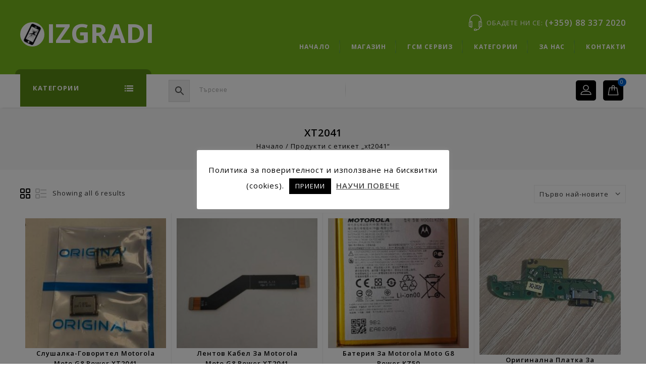

--- FILE ---
content_type: text/html; charset=UTF-8
request_url: https://shop.izgradi.net/produkt-etiket/xt2041/
body_size: 29481
content:
<!DOCTYPE html>
<html dir="ltr" lang="bg-BG">
<head>
<meta charset="UTF-8">
<meta name="viewport" content="width=device-width,user-scalable=no">
<link rel="profile" href="http://gmpg.org/xfn/11"/>
<link rel="pingback" href="https://shop.izgradi.net/xmlrpc.php"/>
 <title>xt2041 - IZGRADI</title>
<!--[if lt IE 9]>
		<![endif]-->

		<!-- All in One SEO Pro 4.9.2 - aioseo.com -->
	<meta name="robots" content="max-image-preview:large" />
	<meta name="google-site-verification" content="4wNPFroB4aCpUmjQpo1UZGbYVbw1_JlqCKxKCu7l4Ec" />
	<meta name="msvalidate.01" content="28CF8D2A07F9AB2998ACA8452A1FB624" />
	<meta name="keywords" content="слушалка,говорител,смяна,тонколона,speaker,ear,motorola,moto,ремонт,g8,xt2041,power,change,conector,конектор,бургас,burgas,repair,дисплей,display,лентов,кабел,батерия,поправка,ниска,процент,нисък,изтощена,battery,low,procent,lower,bulgaria,service,сервиз,отремонтиране,модел,kz50,оригинална,платка,зареждане,борд,захранване,original,board,charger,charging,pack,bourgas,модул,букса,стъкло,камера,задна,заден,панел,glass,camera,back,frame,рамка,дигитайзер,цена,цени,тъч,скрийн,lcd,oled" />
	<link rel="canonical" href="https://shop.izgradi.net/produkt-etiket/xt2041/" />
	<meta name="generator" content="All in One SEO Pro (AIOSEO) 4.9.2" />
		<script type="application/ld+json" class="aioseo-schema">
			{"@context":"https:\/\/schema.org","@graph":[{"@type":"BreadcrumbList","@id":"https:\/\/shop.izgradi.net\/produkt-etiket\/xt2041\/#breadcrumblist","itemListElement":[{"@type":"ListItem","@id":"https:\/\/shop.izgradi.net\/magazin\/#listItem","position":1,"name":"\u041c\u0430\u0433\u0430\u0437\u0438\u043d","item":"https:\/\/shop.izgradi.net\/magazin\/","nextItem":{"@type":"ListItem","@id":"https:\/\/shop.izgradi.net\/produkt-etiket\/xt2041\/#listItem","name":"xt2041"}},{"@type":"ListItem","@id":"https:\/\/shop.izgradi.net\/produkt-etiket\/xt2041\/#listItem","position":2,"name":"xt2041","previousItem":{"@type":"ListItem","@id":"https:\/\/shop.izgradi.net\/magazin\/#listItem","name":"\u041c\u0430\u0433\u0430\u0437\u0438\u043d"}}]},{"@type":"CollectionPage","@id":"https:\/\/shop.izgradi.net\/produkt-etiket\/xt2041\/#collectionpage","url":"https:\/\/shop.izgradi.net\/produkt-etiket\/xt2041\/","name":"xt2041 - IZGRADI","inLanguage":"bg-BG","isPartOf":{"@id":"https:\/\/shop.izgradi.net\/#website"},"breadcrumb":{"@id":"https:\/\/shop.izgradi.net\/produkt-etiket\/xt2041\/#breadcrumblist"}},{"@type":"Organization","@id":"https:\/\/shop.izgradi.net\/#organization","name":"IZGRADI MOBILE LTD","description":"\u0420\u0435\u043c\u043e\u043d\u0442 \u043d\u0430 \u043c\u043e\u0431\u0438\u043b\u043d\u0438 \u0443\u0441\u0442\u0440\u043e\u0439\u0441\u0442\u0432\u0430 \u0438 \u043f\u0440\u043e\u0434\u0430\u0436\u0431\u0430 \u043d\u0430 \u0440\u0435\u0437\u0435\u0440\u0432\u043d\u0438 \u0447\u0430\u0441\u0442\u0438 \u0437\u0430 \u0442\u0435\u043b\u0435\u0444\u043e\u043d\u0438,\u0442\u0430\u0431\u043b\u0435\u0442\u0438","url":"https:\/\/shop.izgradi.net\/","telephone":"+359895638916"},{"@type":"WebSite","@id":"https:\/\/shop.izgradi.net\/#website","url":"https:\/\/shop.izgradi.net\/","name":"IZGRADI","description":"\u0420\u0435\u043c\u043e\u043d\u0442 \u043d\u0430 \u043c\u043e\u0431\u0438\u043b\u043d\u0438 \u0443\u0441\u0442\u0440\u043e\u0439\u0441\u0442\u0432\u0430 \u0438 \u043f\u0440\u043e\u0434\u0430\u0436\u0431\u0430 \u043d\u0430 \u0440\u0435\u0437\u0435\u0440\u0432\u043d\u0438 \u0447\u0430\u0441\u0442\u0438 \u0437\u0430 \u0442\u0435\u043b\u0435\u0444\u043e\u043d\u0438,\u0442\u0430\u0431\u043b\u0435\u0442\u0438","inLanguage":"bg-BG","publisher":{"@id":"https:\/\/shop.izgradi.net\/#organization"}}]}
		</script>
		<!-- All in One SEO Pro -->

<link rel='dns-prefetch' href='//www.googletagmanager.com' />
<link rel='dns-prefetch' href='//fonts.googleapis.com' />
<link rel='dns-prefetch' href='//pagead2.googlesyndication.com' />
<link rel="alternate" type="application/rss+xml" title="IZGRADI &raquo; Поток" href="https://shop.izgradi.net/feed/" />
<link rel="alternate" type="application/rss+xml" title="IZGRADI - xt2041 Етикет Feed" href="https://shop.izgradi.net/produkt-etiket/xt2041/feed/" />
<style id='wp-img-auto-sizes-contain-inline-css' type='text/css'>
img:is([sizes=auto i],[sizes^="auto," i]){contain-intrinsic-size:3000px 1500px}
/*# sourceURL=wp-img-auto-sizes-contain-inline-css */
</style>
<link rel='stylesheet' id='google-fonts-css' href='https://fonts.googleapis.com/css?family=Open+Sans%3A400%2C600%2C700%2C800&#038;ver=1.0.0#038;subset=latin%2Clatin-ext'  media='all' />
<link rel='stylesheet' id='tmpmela-isotope-css' href='https://shop.izgradi.net/wp-content/themes/elect4u/css/isotop-port.css?ver=6.9'  media='all' />
<link rel='stylesheet' id='tmpmela-custom-css' href='https://shop.izgradi.net/wp-content/themes/elect4u/css/megnor/custom.css?ver=6.9'  media='all' />
<link rel='stylesheet' id='owl-carousel-css' href='https://shop.izgradi.net/wp-content/themes/elect4u/css/megnor/owl.carousel.css?ver=6.9'  media='all' />
<link rel='stylesheet' id='owl-transitions-css' href='https://shop.izgradi.net/wp-content/themes/elect4u/css/megnor/owl.transitions.css?ver=6.9'  media='all' />
<link rel='stylesheet' id='shadowbox-css' href='https://shop.izgradi.net/wp-content/themes/elect4u/css/megnor/shadowbox.css?ver=6.9'  media='all' />
<link rel='stylesheet' id='animate-min-css' href='https://shop.izgradi.net/wp-content/themes/elect4u/css/megnor/animate.min.css?ver=6.9'  media='all' />
<link rel='stylesheet' id='tmpmela-shortcode-style-css' href='https://shop.izgradi.net/wp-content/themes/elect4u/css/megnor/shortcode_style.css?ver=6.9'  media='all' />
<link rel='stylesheet' id='tmpmela-woocommerce-css-css' href='https://shop.izgradi.net/wp-content/themes/elect4u/css/megnor/woocommerce.css?ver=6.9'  media='all' />
<style id='wp-emoji-styles-inline-css' type='text/css'>

	img.wp-smiley, img.emoji {
		display: inline !important;
		border: none !important;
		box-shadow: none !important;
		height: 1em !important;
		width: 1em !important;
		margin: 0 0.07em !important;
		vertical-align: -0.1em !important;
		background: none !important;
		padding: 0 !important;
	}
/*# sourceURL=wp-emoji-styles-inline-css */
</style>
<style id='wp-block-library-inline-css' type='text/css'>
:root{--wp-block-synced-color:#7a00df;--wp-block-synced-color--rgb:122,0,223;--wp-bound-block-color:var(--wp-block-synced-color);--wp-editor-canvas-background:#ddd;--wp-admin-theme-color:#007cba;--wp-admin-theme-color--rgb:0,124,186;--wp-admin-theme-color-darker-10:#006ba1;--wp-admin-theme-color-darker-10--rgb:0,107,160.5;--wp-admin-theme-color-darker-20:#005a87;--wp-admin-theme-color-darker-20--rgb:0,90,135;--wp-admin-border-width-focus:2px}@media (min-resolution:192dpi){:root{--wp-admin-border-width-focus:1.5px}}.wp-element-button{cursor:pointer}:root .has-very-light-gray-background-color{background-color:#eee}:root .has-very-dark-gray-background-color{background-color:#313131}:root .has-very-light-gray-color{color:#eee}:root .has-very-dark-gray-color{color:#313131}:root .has-vivid-green-cyan-to-vivid-cyan-blue-gradient-background{background:linear-gradient(135deg,#00d084,#0693e3)}:root .has-purple-crush-gradient-background{background:linear-gradient(135deg,#34e2e4,#4721fb 50%,#ab1dfe)}:root .has-hazy-dawn-gradient-background{background:linear-gradient(135deg,#faaca8,#dad0ec)}:root .has-subdued-olive-gradient-background{background:linear-gradient(135deg,#fafae1,#67a671)}:root .has-atomic-cream-gradient-background{background:linear-gradient(135deg,#fdd79a,#004a59)}:root .has-nightshade-gradient-background{background:linear-gradient(135deg,#330968,#31cdcf)}:root .has-midnight-gradient-background{background:linear-gradient(135deg,#020381,#2874fc)}:root{--wp--preset--font-size--normal:16px;--wp--preset--font-size--huge:42px}.has-regular-font-size{font-size:1em}.has-larger-font-size{font-size:2.625em}.has-normal-font-size{font-size:var(--wp--preset--font-size--normal)}.has-huge-font-size{font-size:var(--wp--preset--font-size--huge)}.has-text-align-center{text-align:center}.has-text-align-left{text-align:left}.has-text-align-right{text-align:right}.has-fit-text{white-space:nowrap!important}#end-resizable-editor-section{display:none}.aligncenter{clear:both}.items-justified-left{justify-content:flex-start}.items-justified-center{justify-content:center}.items-justified-right{justify-content:flex-end}.items-justified-space-between{justify-content:space-between}.screen-reader-text{border:0;clip-path:inset(50%);height:1px;margin:-1px;overflow:hidden;padding:0;position:absolute;width:1px;word-wrap:normal!important}.screen-reader-text:focus{background-color:#ddd;clip-path:none;color:#444;display:block;font-size:1em;height:auto;left:5px;line-height:normal;padding:15px 23px 14px;text-decoration:none;top:5px;width:auto;z-index:100000}html :where(.has-border-color){border-style:solid}html :where([style*=border-top-color]){border-top-style:solid}html :where([style*=border-right-color]){border-right-style:solid}html :where([style*=border-bottom-color]){border-bottom-style:solid}html :where([style*=border-left-color]){border-left-style:solid}html :where([style*=border-width]){border-style:solid}html :where([style*=border-top-width]){border-top-style:solid}html :where([style*=border-right-width]){border-right-style:solid}html :where([style*=border-bottom-width]){border-bottom-style:solid}html :where([style*=border-left-width]){border-left-style:solid}html :where(img[class*=wp-image-]){height:auto;max-width:100%}:where(figure){margin:0 0 1em}html :where(.is-position-sticky){--wp-admin--admin-bar--position-offset:var(--wp-admin--admin-bar--height,0px)}@media screen and (max-width:600px){html :where(.is-position-sticky){--wp-admin--admin-bar--position-offset:0px}}

/*# sourceURL=wp-block-library-inline-css */
</style><link rel='stylesheet' id='wc-blocks-style-css' href='https://shop.izgradi.net/wp-content/plugins/woocommerce/assets/client/blocks/wc-blocks.css?ver=wc-10.4.3'  media='all' />
<style id='global-styles-inline-css' type='text/css'>
:root{--wp--preset--aspect-ratio--square: 1;--wp--preset--aspect-ratio--4-3: 4/3;--wp--preset--aspect-ratio--3-4: 3/4;--wp--preset--aspect-ratio--3-2: 3/2;--wp--preset--aspect-ratio--2-3: 2/3;--wp--preset--aspect-ratio--16-9: 16/9;--wp--preset--aspect-ratio--9-16: 9/16;--wp--preset--color--black: #000000;--wp--preset--color--cyan-bluish-gray: #abb8c3;--wp--preset--color--white: #ffffff;--wp--preset--color--pale-pink: #f78da7;--wp--preset--color--vivid-red: #cf2e2e;--wp--preset--color--luminous-vivid-orange: #ff6900;--wp--preset--color--luminous-vivid-amber: #fcb900;--wp--preset--color--light-green-cyan: #7bdcb5;--wp--preset--color--vivid-green-cyan: #00d084;--wp--preset--color--pale-cyan-blue: #8ed1fc;--wp--preset--color--vivid-cyan-blue: #0693e3;--wp--preset--color--vivid-purple: #9b51e0;--wp--preset--gradient--vivid-cyan-blue-to-vivid-purple: linear-gradient(135deg,rgb(6,147,227) 0%,rgb(155,81,224) 100%);--wp--preset--gradient--light-green-cyan-to-vivid-green-cyan: linear-gradient(135deg,rgb(122,220,180) 0%,rgb(0,208,130) 100%);--wp--preset--gradient--luminous-vivid-amber-to-luminous-vivid-orange: linear-gradient(135deg,rgb(252,185,0) 0%,rgb(255,105,0) 100%);--wp--preset--gradient--luminous-vivid-orange-to-vivid-red: linear-gradient(135deg,rgb(255,105,0) 0%,rgb(207,46,46) 100%);--wp--preset--gradient--very-light-gray-to-cyan-bluish-gray: linear-gradient(135deg,rgb(238,238,238) 0%,rgb(169,184,195) 100%);--wp--preset--gradient--cool-to-warm-spectrum: linear-gradient(135deg,rgb(74,234,220) 0%,rgb(151,120,209) 20%,rgb(207,42,186) 40%,rgb(238,44,130) 60%,rgb(251,105,98) 80%,rgb(254,248,76) 100%);--wp--preset--gradient--blush-light-purple: linear-gradient(135deg,rgb(255,206,236) 0%,rgb(152,150,240) 100%);--wp--preset--gradient--blush-bordeaux: linear-gradient(135deg,rgb(254,205,165) 0%,rgb(254,45,45) 50%,rgb(107,0,62) 100%);--wp--preset--gradient--luminous-dusk: linear-gradient(135deg,rgb(255,203,112) 0%,rgb(199,81,192) 50%,rgb(65,88,208) 100%);--wp--preset--gradient--pale-ocean: linear-gradient(135deg,rgb(255,245,203) 0%,rgb(182,227,212) 50%,rgb(51,167,181) 100%);--wp--preset--gradient--electric-grass: linear-gradient(135deg,rgb(202,248,128) 0%,rgb(113,206,126) 100%);--wp--preset--gradient--midnight: linear-gradient(135deg,rgb(2,3,129) 0%,rgb(40,116,252) 100%);--wp--preset--font-size--small: 13px;--wp--preset--font-size--medium: 20px;--wp--preset--font-size--large: 36px;--wp--preset--font-size--x-large: 42px;--wp--preset--spacing--20: 0.44rem;--wp--preset--spacing--30: 0.67rem;--wp--preset--spacing--40: 1rem;--wp--preset--spacing--50: 1.5rem;--wp--preset--spacing--60: 2.25rem;--wp--preset--spacing--70: 3.38rem;--wp--preset--spacing--80: 5.06rem;--wp--preset--shadow--natural: 6px 6px 9px rgba(0, 0, 0, 0.2);--wp--preset--shadow--deep: 12px 12px 50px rgba(0, 0, 0, 0.4);--wp--preset--shadow--sharp: 6px 6px 0px rgba(0, 0, 0, 0.2);--wp--preset--shadow--outlined: 6px 6px 0px -3px rgb(255, 255, 255), 6px 6px rgb(0, 0, 0);--wp--preset--shadow--crisp: 6px 6px 0px rgb(0, 0, 0);}:where(.is-layout-flex){gap: 0.5em;}:where(.is-layout-grid){gap: 0.5em;}body .is-layout-flex{display: flex;}.is-layout-flex{flex-wrap: wrap;align-items: center;}.is-layout-flex > :is(*, div){margin: 0;}body .is-layout-grid{display: grid;}.is-layout-grid > :is(*, div){margin: 0;}:where(.wp-block-columns.is-layout-flex){gap: 2em;}:where(.wp-block-columns.is-layout-grid){gap: 2em;}:where(.wp-block-post-template.is-layout-flex){gap: 1.25em;}:where(.wp-block-post-template.is-layout-grid){gap: 1.25em;}.has-black-color{color: var(--wp--preset--color--black) !important;}.has-cyan-bluish-gray-color{color: var(--wp--preset--color--cyan-bluish-gray) !important;}.has-white-color{color: var(--wp--preset--color--white) !important;}.has-pale-pink-color{color: var(--wp--preset--color--pale-pink) !important;}.has-vivid-red-color{color: var(--wp--preset--color--vivid-red) !important;}.has-luminous-vivid-orange-color{color: var(--wp--preset--color--luminous-vivid-orange) !important;}.has-luminous-vivid-amber-color{color: var(--wp--preset--color--luminous-vivid-amber) !important;}.has-light-green-cyan-color{color: var(--wp--preset--color--light-green-cyan) !important;}.has-vivid-green-cyan-color{color: var(--wp--preset--color--vivid-green-cyan) !important;}.has-pale-cyan-blue-color{color: var(--wp--preset--color--pale-cyan-blue) !important;}.has-vivid-cyan-blue-color{color: var(--wp--preset--color--vivid-cyan-blue) !important;}.has-vivid-purple-color{color: var(--wp--preset--color--vivid-purple) !important;}.has-black-background-color{background-color: var(--wp--preset--color--black) !important;}.has-cyan-bluish-gray-background-color{background-color: var(--wp--preset--color--cyan-bluish-gray) !important;}.has-white-background-color{background-color: var(--wp--preset--color--white) !important;}.has-pale-pink-background-color{background-color: var(--wp--preset--color--pale-pink) !important;}.has-vivid-red-background-color{background-color: var(--wp--preset--color--vivid-red) !important;}.has-luminous-vivid-orange-background-color{background-color: var(--wp--preset--color--luminous-vivid-orange) !important;}.has-luminous-vivid-amber-background-color{background-color: var(--wp--preset--color--luminous-vivid-amber) !important;}.has-light-green-cyan-background-color{background-color: var(--wp--preset--color--light-green-cyan) !important;}.has-vivid-green-cyan-background-color{background-color: var(--wp--preset--color--vivid-green-cyan) !important;}.has-pale-cyan-blue-background-color{background-color: var(--wp--preset--color--pale-cyan-blue) !important;}.has-vivid-cyan-blue-background-color{background-color: var(--wp--preset--color--vivid-cyan-blue) !important;}.has-vivid-purple-background-color{background-color: var(--wp--preset--color--vivid-purple) !important;}.has-black-border-color{border-color: var(--wp--preset--color--black) !important;}.has-cyan-bluish-gray-border-color{border-color: var(--wp--preset--color--cyan-bluish-gray) !important;}.has-white-border-color{border-color: var(--wp--preset--color--white) !important;}.has-pale-pink-border-color{border-color: var(--wp--preset--color--pale-pink) !important;}.has-vivid-red-border-color{border-color: var(--wp--preset--color--vivid-red) !important;}.has-luminous-vivid-orange-border-color{border-color: var(--wp--preset--color--luminous-vivid-orange) !important;}.has-luminous-vivid-amber-border-color{border-color: var(--wp--preset--color--luminous-vivid-amber) !important;}.has-light-green-cyan-border-color{border-color: var(--wp--preset--color--light-green-cyan) !important;}.has-vivid-green-cyan-border-color{border-color: var(--wp--preset--color--vivid-green-cyan) !important;}.has-pale-cyan-blue-border-color{border-color: var(--wp--preset--color--pale-cyan-blue) !important;}.has-vivid-cyan-blue-border-color{border-color: var(--wp--preset--color--vivid-cyan-blue) !important;}.has-vivid-purple-border-color{border-color: var(--wp--preset--color--vivid-purple) !important;}.has-vivid-cyan-blue-to-vivid-purple-gradient-background{background: var(--wp--preset--gradient--vivid-cyan-blue-to-vivid-purple) !important;}.has-light-green-cyan-to-vivid-green-cyan-gradient-background{background: var(--wp--preset--gradient--light-green-cyan-to-vivid-green-cyan) !important;}.has-luminous-vivid-amber-to-luminous-vivid-orange-gradient-background{background: var(--wp--preset--gradient--luminous-vivid-amber-to-luminous-vivid-orange) !important;}.has-luminous-vivid-orange-to-vivid-red-gradient-background{background: var(--wp--preset--gradient--luminous-vivid-orange-to-vivid-red) !important;}.has-very-light-gray-to-cyan-bluish-gray-gradient-background{background: var(--wp--preset--gradient--very-light-gray-to-cyan-bluish-gray) !important;}.has-cool-to-warm-spectrum-gradient-background{background: var(--wp--preset--gradient--cool-to-warm-spectrum) !important;}.has-blush-light-purple-gradient-background{background: var(--wp--preset--gradient--blush-light-purple) !important;}.has-blush-bordeaux-gradient-background{background: var(--wp--preset--gradient--blush-bordeaux) !important;}.has-luminous-dusk-gradient-background{background: var(--wp--preset--gradient--luminous-dusk) !important;}.has-pale-ocean-gradient-background{background: var(--wp--preset--gradient--pale-ocean) !important;}.has-electric-grass-gradient-background{background: var(--wp--preset--gradient--electric-grass) !important;}.has-midnight-gradient-background{background: var(--wp--preset--gradient--midnight) !important;}.has-small-font-size{font-size: var(--wp--preset--font-size--small) !important;}.has-medium-font-size{font-size: var(--wp--preset--font-size--medium) !important;}.has-large-font-size{font-size: var(--wp--preset--font-size--large) !important;}.has-x-large-font-size{font-size: var(--wp--preset--font-size--x-large) !important;}
/*# sourceURL=global-styles-inline-css */
</style>

<style id='classic-theme-styles-inline-css' type='text/css'>
/*! This file is auto-generated */
.wp-block-button__link{color:#fff;background-color:#32373c;border-radius:9999px;box-shadow:none;text-decoration:none;padding:calc(.667em + 2px) calc(1.333em + 2px);font-size:1.125em}.wp-block-file__button{background:#32373c;color:#fff;text-decoration:none}
/*# sourceURL=/wp-includes/css/classic-themes.min.css */
</style>
<link rel='stylesheet' id='contact-form-7-css' href='https://shop.izgradi.net/wp-content/plugins/contact-form-7/includes/css/styles.css?ver=6.1.4'  media='all' />
<link rel='stylesheet' id='cookie-law-info-css' href='https://shop.izgradi.net/wp-content/plugins/cookie-law-info/legacy/public/css/cookie-law-info-public.css?ver=3.3.9.1'  media='all' />
<link rel='stylesheet' id='cookie-law-info-gdpr-css' href='https://shop.izgradi.net/wp-content/plugins/cookie-law-info/legacy/public/css/cookie-law-info-gdpr.css?ver=3.3.9.1'  media='all' />
<link rel='stylesheet' id='rs-plugin-settings-css' href='https://shop.izgradi.net/wp-content/plugins/revslider/public/assets/css/rs6.css?ver=6.2.1'  media='all' />
<style id='rs-plugin-settings-inline-css' type='text/css'>
#rs-demo-id {}
/*# sourceURL=rs-plugin-settings-inline-css */
</style>
<link rel='stylesheet' id='apm-styles-css' href='https://shop.izgradi.net/wp-content/plugins/woocommerce-accepted-payment-methods/assets/css/style.css?ver=6.9'  media='all' />
<style id='woocommerce-inline-inline-css' type='text/css'>
.woocommerce form .form-row .required { visibility: visible; }
/*# sourceURL=woocommerce-inline-inline-css */
</style>
<link rel='stylesheet' id='aws-style-css' href='https://shop.izgradi.net/wp-content/plugins/advanced-woo-search/assets/css/common.min.css?ver=3.50'  media='all' />
<link rel='stylesheet' id='tmpmela-fonts-css' href='//fonts.googleapis.com/css?family=Source+Sans+Pro%3A300%2C400%2C700%2C300italic%2C400italic%2C700italic%7CBitter%3A400%2C700&#038;subset=latin%2Clatin-ext'  media='all' />
<link rel='stylesheet' id='font-awesome-css' href='https://shop.izgradi.net/wp-content/plugins/js_composer/assets/lib/bower/font-awesome/css/font-awesome.min.css?ver=5.6'  media='all' />
<link rel='stylesheet' id='tmpmela-style-css' href='https://shop.izgradi.net/wp-content/themes/elect4u/style.css?ver=1.0'  media='all' />
<link rel='stylesheet' id='tawcvs-frontend-css' href='https://shop.izgradi.net/wp-content/plugins/variation-swatches-for-woocommerce/assets/css/frontend.css?ver=2.2.5'  media='all' />
<link rel='stylesheet' id='tawcvs-frontend-for-listing-pages-css' href='https://shop.izgradi.net/wp-content/plugins/variation-swatches-for-woocommerce/assets/css/frontend-list-products.css?ver=6.9'  media='all' />
<link rel='stylesheet' id='grid-list-layout-css' href='https://shop.izgradi.net/wp-content/plugins/woocommerce-grid-list-toggle/assets/css/style.css?ver=6.9'  media='all' />
<link rel='stylesheet' id='grid-list-button-css' href='https://shop.izgradi.net/wp-content/plugins/woocommerce-grid-list-toggle/assets/css/button.css?ver=6.9'  media='all' />
<link rel='stylesheet' id='dashicons-css' href='https://shop.izgradi.net/wp-includes/css/dashicons.min.css?ver=6.9'  media='all' />
<script  src="https://shop.izgradi.net/wp-includes/js/jquery/jquery.min.js?ver=3.7.1" id="jquery-core-js"></script>
<script  src="https://shop.izgradi.net/wp-includes/js/jquery/jquery-migrate.min.js?ver=3.4.1" id="jquery-migrate-js"></script>
<script type="text/javascript" id="cookie-law-info-js-extra">
/* <![CDATA[ */
var Cli_Data = {"nn_cookie_ids":[],"cookielist":[],"non_necessary_cookies":[],"ccpaEnabled":"","ccpaRegionBased":"","ccpaBarEnabled":"","strictlyEnabled":["necessary","obligatoire"],"ccpaType":"gdpr","js_blocking":"","custom_integration":"","triggerDomRefresh":"","secure_cookies":""};
var cli_cookiebar_settings = {"animate_speed_hide":"500","animate_speed_show":"500","background":"#FFF","border":"#b1a6a6c2","border_on":"","button_1_button_colour":"#000","button_1_button_hover":"#000000","button_1_link_colour":"#fff","button_1_as_button":"1","button_1_new_win":"","button_2_button_colour":"#333","button_2_button_hover":"#292929","button_2_link_colour":"#444","button_2_as_button":"","button_2_hidebar":"","button_3_button_colour":"#000","button_3_button_hover":"#000000","button_3_link_colour":"#fff","button_3_as_button":"1","button_3_new_win":"","button_4_button_colour":"#000","button_4_button_hover":"#000000","button_4_link_colour":"#62a329","button_4_as_button":"","button_7_button_colour":"#61a229","button_7_button_hover":"#4e8221","button_7_link_colour":"#fff","button_7_as_button":"1","button_7_new_win":"","font_family":"inherit","header_fix":"1","notify_animate_hide":"1","notify_animate_show":"1","notify_div_id":"#cookie-law-info-bar","notify_position_horizontal":"right","notify_position_vertical":"bottom","scroll_close":"","scroll_close_reload":"","accept_close_reload":"","reject_close_reload":"","showagain_tab":"","showagain_background":"#fff","showagain_border":"#000","showagain_div_id":"#cookie-law-info-again","showagain_x_position":"100px","text":"#000","show_once_yn":"1","show_once":"10000","logging_on":"","as_popup":"","popup_overlay":"1","bar_heading_text":"","cookie_bar_as":"popup","popup_showagain_position":"bottom-right","widget_position":"left"};
var log_object = {"ajax_url":"https://shop.izgradi.net/wp-admin/admin-ajax.php"};
//# sourceURL=cookie-law-info-js-extra
/* ]]> */
</script>
<script  src="https://shop.izgradi.net/wp-content/plugins/cookie-law-info/legacy/public/js/cookie-law-info-public.js?ver=3.3.9.1" id="cookie-law-info-js"></script>
<script  src="https://shop.izgradi.net/wp-content/plugins/revslider/public/assets/js/rbtools.min.js?ver=6.0" id="tp-tools-js"></script>
<script  src="https://shop.izgradi.net/wp-content/plugins/revslider/public/assets/js/rs6.min.js?ver=6.2.1" id="revmin-js"></script>
<script  src="https://shop.izgradi.net/wp-content/plugins/woocommerce/assets/js/jquery-blockui/jquery.blockUI.min.js?ver=2.7.0-wc.10.4.3" id="wc-jquery-blockui-js" data-wp-strategy="defer"></script>
<script type="text/javascript" id="wc-add-to-cart-js-extra">
/* <![CDATA[ */
var wc_add_to_cart_params = {"ajax_url":"/wp-admin/admin-ajax.php","wc_ajax_url":"/?wc-ajax=%%endpoint%%","i18n_view_cart":"\u041f\u0440\u0435\u0433\u043b\u0435\u0434 \u043d\u0430 \u043a\u043e\u043b\u0438\u0447\u043a\u0430\u0442\u0430","cart_url":"https://shop.izgradi.net/%d0%ba%d0%be%d1%88%d0%bd%d0%b8%d1%86%d0%b0/","is_cart":"","cart_redirect_after_add":"yes"};
//# sourceURL=wc-add-to-cart-js-extra
/* ]]> */
</script>
<script  src="https://shop.izgradi.net/wp-content/plugins/woocommerce/assets/js/frontend/add-to-cart.min.js?ver=10.4.3" id="wc-add-to-cart-js" data-wp-strategy="defer"></script>
<script  src="https://shop.izgradi.net/wp-content/plugins/woocommerce/assets/js/js-cookie/js.cookie.min.js?ver=2.1.4-wc.10.4.3" id="wc-js-cookie-js" defer="defer" data-wp-strategy="defer"></script>
<script type="text/javascript" id="woocommerce-js-extra">
/* <![CDATA[ */
var woocommerce_params = {"ajax_url":"/wp-admin/admin-ajax.php","wc_ajax_url":"/?wc-ajax=%%endpoint%%","i18n_password_show":"\u041f\u043e\u043a\u0430\u0437\u0432\u0430\u043d\u0435 \u043d\u0430 \u043f\u0430\u0440\u043e\u043b\u0430\u0442\u0430","i18n_password_hide":"\u0421\u043a\u0440\u0438\u0432\u0430\u043d\u0435 \u043d\u0430 \u043f\u0430\u0440\u043e\u043b\u0430\u0442\u0430"};
//# sourceURL=woocommerce-js-extra
/* ]]> */
</script>
<script  src="https://shop.izgradi.net/wp-content/plugins/woocommerce/assets/js/frontend/woocommerce.min.js?ver=10.4.3" id="woocommerce-js" defer="defer" data-wp-strategy="defer"></script>
<script  src="https://shop.izgradi.net/wp-content/plugins/js_composer/assets/js/vendors/woocommerce-add-to-cart.js?ver=5.6" id="vc_woocommerce-add-to-cart-js-js"></script>
<script  src="https://shop.izgradi.net/wp-content/themes/elect4u/js/megnor/jquery.jqtransform.js?ver=6.9" id="jqtransform-js"></script>
<script  src="https://shop.izgradi.net/wp-content/themes/elect4u/js/megnor/jquery.jqtransform.script.js?ver=6.9" id="jqtransform-script-js"></script>
<script  src="https://shop.izgradi.net/wp-content/themes/elect4u/js/megnor/jquery.custom.min.js?ver=6.9" id="tmpmela-custom-script-js"></script>
<script  src="https://shop.izgradi.net/wp-content/themes/elect4u/js/megnor/megnor.min.js?ver=6.9" id="tmpmela-megnor-js"></script>
<script  src="https://shop.izgradi.net/wp-content/themes/elect4u/js/megnor/carousel.min.js?ver=6.9" id="carousel-js"></script>
<script  src="https://shop.izgradi.net/wp-content/themes/elect4u/js/megnor/jquery.easypiechart.min.js?ver=6.9" id="easypiechart-js"></script>
<script  src="https://shop.izgradi.net/wp-content/themes/elect4u/js/megnor/custom.js?ver=6.9" id="tmpmela-custom-js"></script>
<script  src="https://shop.izgradi.net/wp-content/themes/elect4u/js/megnor/owl.carousel.min.js?ver=6.9" id="owlcarousel-js"></script>
<script  src="https://shop.izgradi.net/wp-content/themes/elect4u/js/megnor/jquery.formalize.min.js?ver=6.9" id="formalize-js"></script>
<script  src="https://shop.izgradi.net/wp-content/themes/elect4u/js/megnor/respond.min.js?ver=6.9" id="respond-js"></script>
<script  src="https://shop.izgradi.net/wp-content/themes/elect4u/js/megnor/jquery.validate.js?ver=6.9" id="validate-js"></script>
<script  src="https://shop.izgradi.net/wp-content/themes/elect4u/js/megnor/shadowbox.js?ver=6.9" id="shadowbox-js"></script>
<script  src="https://shop.izgradi.net/wp-content/themes/elect4u/js/megnor/jquery.megamenu.js?ver=6.9" id="megamenu-js"></script>
<script  src="https://shop.izgradi.net/wp-content/themes/elect4u/js/megnor/easyResponsiveTabs.js?ver=6.9" id="easyResponsiveTabs-js"></script>
<script  src="https://shop.izgradi.net/wp-content/themes/elect4u/js/megnor/jquery.treeview.js?ver=6.9" id="jtree_min-js"></script>
<script  src="https://shop.izgradi.net/wp-content/themes/elect4u/js/megnor/jquery.jscroll.min.js?ver=6.9" id="scroll-min-js"></script>
<script  src="https://shop.izgradi.net/wp-content/themes/elect4u/js/megnor/countUp.js?ver=6.9" id="countUp-js"></script>
<script  src="https://shop.izgradi.net/wp-content/themes/elect4u/js/megnor/doubletaptogo.js?ver=6.9" id="doubletaptogo-js"></script>
<script  src="https://shop.izgradi.net/wp-content/themes/elect4u/js/html5.js?ver=6.9" id="tmpmela-html5-js"></script>
<script type="text/javascript" id="phpvariable-js-extra">
/* <![CDATA[ */
var php_var = {"tmpmela_loadmore":"","tmpmela_pagination":"","tmpmela_nomore":""};
//# sourceURL=phpvariable-js-extra
/* ]]> */
</script>
<script  src="https://shop.izgradi.net/wp-content/themes/elect4u/js/megnor/megnorloadmore.js?ver=6.9" id="phpvariable-js"></script>

<!-- Google tag (gtag.js) snippet added by Site Kit -->
<!-- Google Analytics snippet added by Site Kit -->
<script  src="https://www.googletagmanager.com/gtag/js?id=G-DP1QDT1Z30" id="google_gtagjs-js" async></script>
<script  id="google_gtagjs-js-after">
/* <![CDATA[ */
window.dataLayer = window.dataLayer || [];function gtag(){dataLayer.push(arguments);}
gtag("set","linker",{"domains":["shop.izgradi.net"]});
gtag("js", new Date());
gtag("set", "developer_id.dZTNiMT", true);
gtag("config", "G-DP1QDT1Z30");
//# sourceURL=google_gtagjs-js-after
/* ]]> */
</script>
<script  src="https://shop.izgradi.net/wp-content/plugins/woocommerce-grid-list-toggle/assets/js/jquery.cookie.min.js?ver=6.9" id="cookie-js"></script>
<script  src="https://shop.izgradi.net/wp-content/plugins/woocommerce-grid-list-toggle/assets/js/jquery.gridlistview.min.js?ver=6.9" id="grid-list-scripts-js"></script>
<link rel="https://api.w.org/" href="https://shop.izgradi.net/wp-json/" /><link rel="alternate" title="JSON" type="application/json" href="https://shop.izgradi.net/wp-json/wp/v2/product_tag/6554" /><link rel="EditURI" type="application/rsd+xml" title="RSD" href="https://shop.izgradi.net/xmlrpc.php?rsd" />
<meta name="generator" content="WordPress 6.9" />
<meta name="generator" content="WooCommerce 10.4.3" />
<meta name="generator" content="Site Kit by Google 1.168.0" /><meta name="generator" content="/var/www/shop.izgradi.net/wp-content/themes/elect4u/style.css - " /><link rel="shortcut icon" type="image/png" href="" /><style type="text/css">
		h1 {	
		font-family:'Open Sans', Arial, Helvetica, sans-serif;
	}	
			h1 {	
		color:#000000;	
	}	
			h2 {	
		font-family:'Open Sans', Arial, Helvetica, sans-serif;
	}	
			h2 {	
		color:#000000;	
	}	
			h3 {	
		font-family:'Open Sans', Arial, Helvetica, sans-serif;
	}	
			h3 { color:#000000;}
			h4 {	
		font-family:'Open Sans', Arial, Helvetica, sans-serif;
	}	
		
		h4 {	
		color:#000000;	
	}	
			h5 {	
		font-family:'Open Sans', Arial, Helvetica, sans-serif;
	}	
			h5 {	
		color:#000000;	
	}	
			h6 {	
		font-family:'Open Sans', Arial, Helvetica, sans-serif;
	}	
		
		h6 {	
		color:#000000;	
	}	
			.home-service h3.widget-title {	
		font-family:'Open Sans', Arial, Helvetica, sans-serif;
	}	
		.primary-sidebar a{
		color:#333333;
	}
	 .primary-sidebar a:hover {
		color:#76B51B;
	}		
	a ,.category_link .link-text:hover{
		color:#000000;
	}
	a:hover ,.woocommerce .woocommerce-breadcrumb span a:hover, .woocommerce-page .woocommerce-breadcrumb span a:hover, .breadcrumbs a:hover,
	.custom-testimonial .style-1 .testimonial-title a:hover,.brands li:hover h3.title, .brands li:hover mark.count,
	.cat_img_block:hover .category,.service-block a:hover,.category_link .link-text,.primary-sidebar li.current-cat a,.woocommerce-loop-category__title:hover,.woocommerce-loop-category__title:hover mark,.woocommerce-MyAccount-navigation ul li.is-active a,.woocommerce-MyAccount-navigation ul li a:hover{
		color:#76B51B;
	}
		h3 {	
		font-family:'Open Sans', Arial, Helvetica, sans-serif;	
	}	
		.site-footer .footer-top .widget-title{color:#000000; }
	.site-footer .footer-middle .widget-title{color:#FFFFFF; }
	.footer-top a, .footer-top{	color:#6F6F6F; }
	.footer-bottom a, .footer-bottom{color:#FFFFFF;}
	.footer-bottom a:hover{color:#1F7A3D;}
	.footer-top {background-color:rgba(255,255,255,1);}
	body {
		background-color:#FFFFFF ;
				background-image: url("https://shop.izgradi.net/wp-content/themes/elect4u/images/megnor/colorpicker/pattern/body-bg.png");
		background-position:top left ;
		background-repeat:repeat;
		background-attachment:scroll;
					
		color:#333333;
	} 
	.topbar-outer{background:rgba(98,150,22,1);color:#FFFFFF; }
	.topbar-outer .nav-menu-right li a{color:#FFFFFF;}
	.topbar-outer .nav-menu-right li a:hover,.login-out:hover,.nav-menu-right li a::before,.account-label::before,.topbar-text::before,.nav-menu-right li:hover{color:#76B51B;}
	.box-category{background-color:rgb(88,135,20)}
	.header-fix.sticky-menu{background-color:rgb(255,255,255)}
	.header-bottom{background-color:rgba(255,255,255,1);}
	.mega-menu ul li a,.tmpmela-topbar-menu-links ul li a{color:#FFFFFF; }
	.mega-menu ul li a:hover,.mega-menu .current_page_item > a{color:#FFFFFF; }
	.mega-menu ul li .sub a, .tmpmela-topbar-menu-links .sub-menu li a{color:#FFFFFF; }
	.mega-menu ul li .sub a:hover, .tmpmela-topbar-menu-links .sub-menu li a:hover{color:#FFFFFF; }
	.mobile-menu{background-color:rgba(255,255,255,1)}
	.mobile-menu ul li a{color:#588714; }
	.mobile-menu ul li a:hover,.mobile-menu .current_page_item > a,#menu-header-custom-links > li > a:hover{color:#76B51B; }
	.contact-block .contact-inner .label{color:#FFFFFF;}
	.contact-block .contact-inner.number{color:#FFFFFF;}
	.header-top {
		background-color:rgba(118,181,27,1);

			}
	.site-header{
		background-color:rgba(118,181,27,1);
	}
	.site-footer {
		background-color:rgb(118,181,27);
	} 
	.footer-bottom{background-color:rgba(118,181,27,1);}
	.footer-middle{
		background-color:rgba(118,181,27,1);
			}
	.footer-middle span{color:#FFFFFF;}
		body {	
		font-family: 'Open Sans', Arial, Helvetica, sans-serif;	
	}
.widget button, .widget input[type="button"], .widget input[type="reset"], .widget input[type="submit"], a.button, button, .contributor-posts-link, input[type="button"], input[type="reset"], input[type="submit"], .button_content_inner a, .woocommerce #content input.button, .woocommerce #respond input#submit, .woocommerce a.button, .woocommerce button.button, .woocommerce input.button, .woocommerce-page #content input.button, .woocommerce-page #respond input#submit, .woocommerce-page a.button, .woocommerce-page button.button, .woocommerce-page input.button, .woocommerce .wishlist_table td.product-add-to-cart a,.woocommerce .wc-proceed-to-checkout .checkout-button:hover,
.woocommerce-page input.button:hover,.woocommerce #content input.button.disabled,.woocommerce #content input.button:disabled,.woocommerce #respond input#submit.disabled,.woocommerce #respond input#submit:disabled,.woocommerce a.button.disabled,.woocommerce a.button:disabled,.woocommerce button.button.disabled,.woocommerce button.button:disabled,.woocommerce input.button.disabled,.woocommerce input.button:disabled,.woocommerce-page #content input.button.disabled,.woocommerce-page #content input.button:disabled,.woocommerce-page #respond input#submit.disabled,.woocommerce-page #respond input#submit:disabled,.woocommerce-page a.button.disabled,.woocommerce-page a.button:disabled,.woocommerce-page button.button.disabled,.woocommerce-page button.button:disabled,.woocommerce-page input.button.disabled,.woocommerce-page input.button:disabled,.loadgridlist-wrapper .woocount:hover,#primary .entry-summary .single_add_to_cart_button{
	background-color:rgba(0,0,0,1);
	color:#FFFFFF;
	border-color:#000000;
	 font-family:Open Sans;
		font-family:'Open Sans', Arial, Helvetica, sans-serif;
	}
.widget input[type="button"]:hover,.widget input[type="button"]:focus,.widget input[type="reset"]:hover,.widget input[type="reset"]:focus,.widget input[type="submit"]:hover,.widget input[type="submit"]:focus,a.button:hover,a.button:focus,button:hover,button:focus,.contributor-posts-link:hover,input[type="button"]:hover,input[type="button"]:focus,input[type="reset"]:hover,input[type="reset"]:focus,input[type="submit"]:hover,input[type="submit"]:focus,.calloutarea_button a.button:hover,.calloutarea_button a.button:focus,.button_content_inner a:hover,.button_content_inner a:focus,.woocommerce #content input.button:hover, .woocommerce #respond input#submit:hover, .woocommerce a.button:hover, .woocommerce button.button:hover, .woocommerce input.button:hover, .woocommerce-page #content input.button:hover, .woocommerce-page #respond input#submit:hover, .woocommerce-page a.button:hover, .woocommerce-page button.button:hover, .woocommerce #content table.cart .checkout-button:hover,#primary .entry-summary .single_add_to_cart_button:hover,.woocommerce .wc-proceed-to-checkout .checkout-button,.loadgridlist-wrapper .woocount{
		background-color:rgba(118,181,27,1);
		color:#FFFFFF;
		border-color:#76B51B;
	}	
			
</style>
<style>
        .price-bgn {
            font-size: 90%;
            color: #666;
            margin-left: 6px;
            white-space: nowrap;
        }
    </style>	<noscript><style>.woocommerce-product-gallery{ opacity: 1 !important; }</style></noscript>
	
<!-- Google AdSense meta tags added by Site Kit -->
<meta name="google-adsense-platform-account" content="ca-host-pub-2644536267352236">
<meta name="google-adsense-platform-domain" content="sitekit.withgoogle.com">
<!-- End Google AdSense meta tags added by Site Kit -->
<meta name="generator" content="Powered by WPBakery Page Builder - drag and drop page builder for WordPress."/>
<!--[if lte IE 9]><link rel="stylesheet" type="text/css" href="https://shop.izgradi.net/wp-content/plugins/js_composer/assets/css/vc_lte_ie9.min.css" media="screen"><![endif]-->            <style>
                .woocommerce div.product .cart.variations_form .tawcvs-swatches,
                .woocommerce:not(.archive) li.product .cart.variations_form .tawcvs-swatches,
                .woocommerce.single-product .cart.variations_form .tawcvs-swatches,
                .wc-product-table-wrapper .cart.variations_form .tawcvs-swatches,
                .woocommerce.archive .cart.variations_form .tawcvs-swatches {
                    margin-top: 0px;
                    margin-right: 15px;
                    margin-bottom: 15px;
                    margin-left: 0px;
                    padding-top: 0px;
                    padding-right: 0px;
                    padding-bottom: 0px;
                    padding-left: 0px;
                }

                .woocommerce div.product .cart.variations_form .tawcvs-swatches .swatch-item-wrapper,
                .woocommerce:not(.archive) li.product .cart.variations_form .tawcvs-swatches .swatch-item-wrapper,
                .woocommerce.single-product .cart.variations_form .tawcvs-swatches .swatch-item-wrapper,
                .wc-product-table-wrapper .cart.variations_form .tawcvs-swatches .swatch-item-wrapper,
                .woocommerce.archive .cart.variations_form .tawcvs-swatches .swatch-item-wrapper {
                 margin-top: 0px !important;
                    margin-right: 15px !important;
                    margin-bottom: 15px !important;
                    margin-left: 0px !important;
                    padding-top: 0px !important;
                    padding-right: 0px !important;
                    padding-bottom: 0px !important;
                    padding-left: 0px !important;
                }

                /*tooltip*/
                .woocommerce div.product .cart.variations_form .tawcvs-swatches .swatch .swatch__tooltip,
                .woocommerce:not(.archive) li.product .cart.variations_form .tawcvs-swatches .swatch .swatch__tooltip,
                .woocommerce.single-product .cart.variations_form .tawcvs-swatches .swatch .swatch__tooltip,
                .wc-product-table-wrapper .cart.variations_form .tawcvs-swatches .swatch .swatch__tooltip,
                .woocommerce.archive .cart.variations_form .tawcvs-swatches .swatch .swatch__tooltip {
                 width: px;
                    max-width: px;
                    line-height: 1;
                }
            </style>
			
<!-- Google AdSense snippet added by Site Kit -->
<script type="text/javascript" async="async" src="https://pagead2.googlesyndication.com/pagead/js/adsbygoogle.js?client=ca-pub-8693687810183754&amp;host=ca-host-pub-2644536267352236" crossorigin="anonymous"></script>

<!-- End Google AdSense snippet added by Site Kit -->
<meta name="generator" content="Powered by Slider Revolution 6.2.1 - responsive, Mobile-Friendly Slider Plugin for WordPress with comfortable drag and drop interface." />
<style></style><script type="text/javascript">function setREVStartSize(e){			
			try {								
				var pw = document.getElementById(e.c).parentNode.offsetWidth,
					newh;
				pw = pw===0 || isNaN(pw) ? window.innerWidth : pw;
				e.tabw = e.tabw===undefined ? 0 : parseInt(e.tabw);
				e.thumbw = e.thumbw===undefined ? 0 : parseInt(e.thumbw);
				e.tabh = e.tabh===undefined ? 0 : parseInt(e.tabh);
				e.thumbh = e.thumbh===undefined ? 0 : parseInt(e.thumbh);
				e.tabhide = e.tabhide===undefined ? 0 : parseInt(e.tabhide);
				e.thumbhide = e.thumbhide===undefined ? 0 : parseInt(e.thumbhide);
				e.mh = e.mh===undefined || e.mh=="" || e.mh==="auto" ? 0 : parseInt(e.mh,0);		
				if(e.layout==="fullscreen" || e.l==="fullscreen") 						
					newh = Math.max(e.mh,window.innerHeight);				
				else{					
					e.gw = Array.isArray(e.gw) ? e.gw : [e.gw];
					for (var i in e.rl) if (e.gw[i]===undefined || e.gw[i]===0) e.gw[i] = e.gw[i-1];					
					e.gh = e.el===undefined || e.el==="" || (Array.isArray(e.el) && e.el.length==0)? e.gh : e.el;
					e.gh = Array.isArray(e.gh) ? e.gh : [e.gh];
					for (var i in e.rl) if (e.gh[i]===undefined || e.gh[i]===0) e.gh[i] = e.gh[i-1];
										
					var nl = new Array(e.rl.length),
						ix = 0,						
						sl;					
					e.tabw = e.tabhide>=pw ? 0 : e.tabw;
					e.thumbw = e.thumbhide>=pw ? 0 : e.thumbw;
					e.tabh = e.tabhide>=pw ? 0 : e.tabh;
					e.thumbh = e.thumbhide>=pw ? 0 : e.thumbh;					
					for (var i in e.rl) nl[i] = e.rl[i]<window.innerWidth ? 0 : e.rl[i];
					sl = nl[0];									
					for (var i in nl) if (sl>nl[i] && nl[i]>0) { sl = nl[i]; ix=i;}															
					var m = pw>(e.gw[ix]+e.tabw+e.thumbw) ? 1 : (pw-(e.tabw+e.thumbw)) / (e.gw[ix]);					

					newh =  (e.type==="carousel" && e.justify==="true" ? e.gh[ix] : (e.gh[ix] * m)) + (e.tabh + e.thumbh);
				}			
				
				if(window.rs_init_css===undefined) window.rs_init_css = document.head.appendChild(document.createElement("style"));					
				document.getElementById(e.c).height = newh;
				window.rs_init_css.innerHTML += "#"+e.c+"_wrapper { height: "+newh+"px }";				
			} catch(e){
				console.log("Failure at Presize of Slider:" + e)
			}					   
		  };</script>
		<style type="text/css" id="wp-custom-css">
			.home .author,
.home .byline,
.home .meta-author,
.home .entry-author,
.home .product-author {
    display: none !important;
}
		</style>
		<noscript><style type="text/css"> .wpb_animate_when_almost_visible { opacity: 1; }</style></noscript> 
<link rel='stylesheet' id='tmpmela-responsive-css' href='https://shop.izgradi.net/wp-content/themes/elect4u/responsive.css?ver=6.9'  media='all' />
</head>
<body class="archive tax-product_tag term-xt2041 term-6554 wp-theme-elect4u theme-elect4u woocommerce woocommerce-page woocommerce-no-js masthead-fixed list-view shop-left-sidebar no-topbar wpb-js-composer js-comp-ver-5.6 vc_responsive">
<div id="page" class="hfeed site">
<!-- Header -->
<header id="masthead" class="site-header  site-header-fix header full-width">
   <div class="header-main header-fix">
    	
				  <div class="header-top">
			<div class="theme-container">
				<div class="header-left">
								<!-- Header LOGO-->
								<div class="header-logo">
																			<span class="site-icon">
										<img alt="izgradi" src="https://shop.izgradi.net/wp-content/uploads/2019/04/broken-logo.png" />										</span>
										<a href="https://shop.izgradi.net/" rel="home" class="site-title">
											izgradi											</a>
																										</div>
								<!-- Header Mob LOGO-->
								<div class="header-mob-logo">
																					<span class="site-icon">
												<img alt="IZGRADI" src="https://shop.izgradi.net/wp-content/uploads/2019/04/broken-logo.png" />												</span>
												<a href="https://shop.izgradi.net/" rel="home" class="site-title">
											IZGRADI											</a>
																												</div>
										
				</div>
				 
				<div class="header-right">
									 
							<div class="contact-block"><div class="contact-inner"><span class="contact-icon"></span><span class="label">Обадете ни се:</span></div>&nbsp;<div class="contact-inner number">(+359) 88 337 2020</div></div>									<!-- #site-navigation -->
				<nav id="site-navigation" class="navigation-bar main-navigation">
					<h3 class="menu-toggle">Меню</h3>
					<a class="screen-reader-text skip-link" href="#content" title="Skip to content">Skip to content</a>	
						<div class="mega-menu">
							<div class="menu-main-menu-container"><ul id="menu-main-menu" class="mega"><li id="menu-item-6708" class="menu-item menu-item-type-post_type menu-item-object-page menu-item-home menu-item-6708"><a href="https://shop.izgradi.net/">Начало</a></li>
<li id="menu-item-6696" class="menu-item menu-item-type-post_type menu-item-object-page menu-item-6696"><a href="https://shop.izgradi.net/magazin/">Магазин</a></li>
<li id="menu-item-6693" class="menu-item menu-item-type-post_type menu-item-object-page menu-item-has-children menu-item-6693"><a href="https://shop.izgradi.net/gsm-serviz-burgas/">ГСМ сервиз</a>
<ul class="sub-menu">
	<li id="menu-item-86228" class="menu-item menu-item-type-post_type menu-item-object-page menu-item-86228"><a href="https://shop.izgradi.net/%d0%bf%d1%80%d0%b5%d0%bc%d0%b0%d1%85%d0%b2%d0%b0%d0%bd%d0%b5-%d0%bd%d0%b0-icloud-%d0%be%d1%82-iphone-%d1%82%d0%b5%d0%bb%d0%b5%d1%84%d0%be%d0%bd/">Премахване на Icloud от Iphone телефон.</a></li>
	<li id="menu-item-8653" class="menu-item menu-item-type-custom menu-item-object-custom menu-item-has-children menu-item-8653"><a href="#">Ремонт и смяна на дисплей</a>
	<ul class="sub-menu">
		<li id="menu-item-8635" class="menu-item menu-item-type-post_type menu-item-object-page menu-item-8635"><a href="https://shop.izgradi.net/%d1%80%d0%b5%d0%bc%d0%be%d0%bd%d1%82-%d0%b8-%d1%81%d0%bc%d1%8f%d0%bd%d0%b0-%d0%bd%d0%b0-%d0%b4%d0%b8%d1%81%d0%bf%d0%bb%d0%b5%d0%b9-%d0%b7%d0%b0-iphone/">Ремонт и смяна на LCD и тъч скирйн дисплей за Iphone</a></li>
		<li id="menu-item-8640" class="menu-item menu-item-type-post_type menu-item-object-page menu-item-8640"><a href="https://shop.izgradi.net/%d1%80%d0%b5%d0%bc%d0%be%d0%bd%d1%82-%d0%b8-%d1%81%d0%bc%d1%8f%d0%bd%d0%b0-%d0%bd%d0%b0-%d0%b4%d0%b8%d1%81%d0%bf%d0%bb%d0%b5%d0%b9-%d0%b7%d0%b0-samsung/">Ремонт и смяна на LCD тъч скрийн дисплей за Samsung</a></li>
		<li id="menu-item-8634" class="menu-item menu-item-type-post_type menu-item-object-page menu-item-8634"><a href="https://shop.izgradi.net/%d1%80%d0%b5%d0%bc%d0%be%d0%bd%d1%82-%d0%b8-%d1%81%d0%bc%d1%8f%d0%bd%d0%b0-%d0%bd%d0%b0-%d0%b4%d0%b8%d1%81%d0%bf%d0%bb%d0%b5%d0%b9-%d0%b7%d0%b0-huawei/">Ремонт и смяна на LCD и тъч скрийн дисплей за Huawei</a></li>
		<li id="menu-item-8633" class="menu-item menu-item-type-post_type menu-item-object-page menu-item-8633"><a href="https://shop.izgradi.net/%d1%80%d0%b5%d0%bc%d0%be%d0%bd%d1%82-%d0%b8-%d1%81%d0%bc%d1%8f%d0%bd%d0%b0-%d0%bd%d0%b0-%d0%b4%d0%b8%d1%81%d0%bf%d0%bb%d0%b5%d0%b9-%d0%b7%d0%b0-htc/">Ремонт и смяна на дисплей за HTC</a></li>
		<li id="menu-item-8636" class="menu-item menu-item-type-post_type menu-item-object-page menu-item-8636"><a href="https://shop.izgradi.net/%d1%80%d0%b5%d0%bc%d0%be%d0%bd%d1%82-%d0%b8-%d1%81%d0%bc%d1%8f%d0%bd%d0%b0-%d0%bd%d0%b0-%d0%b4%d0%b8%d1%81%d0%bf%d0%bb%d0%b5%d0%b9-%d0%b7%d0%b0-lenovo/">Ремонт и смяна на LCD и тъч скрийн дисплей за Lenovo</a></li>
		<li id="menu-item-8637" class="menu-item menu-item-type-post_type menu-item-object-page menu-item-8637"><a href="https://shop.izgradi.net/%d1%80%d0%b5%d0%bc%d0%be%d0%bd%d1%82-%d0%b8-%d1%81%d0%bc%d1%8f%d0%bd%d0%b0-%d0%bd%d0%b0-%d0%b4%d0%b8%d1%81%d0%bf%d0%bb%d0%b5%d0%b9-%d0%b7%d0%b0-lg/">Ремонт и смяна на LCD тъч скрийн дисплей за LG</a></li>
		<li id="menu-item-8638" class="menu-item menu-item-type-post_type menu-item-object-page menu-item-8638"><a href="https://shop.izgradi.net/%d1%80%d0%b5%d0%bc%d0%be%d0%bd%d1%82-%d0%b8-%d1%81%d0%bc%d1%8f%d0%bd%d0%b0-%d0%bd%d0%b0-%d0%b4%d0%b8%d1%81%d0%bf%d0%bb%d0%b5%d0%b9-%d0%b7%d0%b0-nokia/">Ремонт и смяна на LCD тъч скрийн дисплей за Nokia</a></li>
		<li id="menu-item-8641" class="menu-item menu-item-type-post_type menu-item-object-page menu-item-8641"><a href="https://shop.izgradi.net/%d1%80%d0%b5%d0%bc%d0%be%d0%bd%d1%82-%d0%b8-%d1%81%d0%bc%d1%8f%d0%bd%d0%b0-%d0%bd%d0%b0-%d0%b4%d0%b8%d1%81%d0%bf%d0%bb%d0%b5%d0%b9-%d0%b7%d0%b0-sony-xpearia/">Ремонт и смяна на дисплей за Sony Xpearia</a></li>
		<li id="menu-item-8639" class="menu-item menu-item-type-post_type menu-item-object-page menu-item-8639"><a href="https://shop.izgradi.net/%d1%80%d0%b5%d0%bc%d0%be%d0%bd%d1%82-%d0%b8-%d1%81%d0%bc%d1%8f%d0%bd%d0%b0-%d0%bd%d0%b0-%d0%b4%d0%b8%d1%81%d0%bf%d0%bb%d0%b5%d0%b9-%d0%b7%d0%b0-oukitel/">Ремонт и смяна на LCD тъч скрийн дисплей за Oukitel</a></li>
		<li id="menu-item-8642" class="menu-item menu-item-type-post_type menu-item-object-page menu-item-8642"><a href="https://shop.izgradi.net/%d1%80%d0%b5%d0%bc%d0%be%d0%bd%d1%82-%d0%b8-%d1%81%d0%bc%d1%8f%d0%bd%d0%b0-%d0%bd%d0%b0-%d0%b4%d0%b8%d1%81%d0%bf%d0%bb%d0%b5%d0%b9-%d0%b7%d0%b0-xiaomi/">Ремонт и смяна на LCD тъч скрийн дисплей за Xiaomi</a></li>
		<li id="menu-item-8643" class="menu-item menu-item-type-post_type menu-item-object-page menu-item-8643"><a href="https://shop.izgradi.net/%d1%80%d0%b5%d0%bc%d0%be%d0%bd%d1%82-%d0%b8-%d1%81%d0%bc%d1%8f%d0%bd%d0%b0-%d0%bd%d0%b0-%d0%b4%d0%b8%d1%81%d0%bf%d0%bb%d0%b5%d0%b9-%d0%b7%d0%b0-zte/">Ремонт и смяна на дисплей за ZTE</a></li>
	</ul>
</li>
	<li id="menu-item-8654" class="menu-item menu-item-type-custom menu-item-object-custom menu-item-has-children menu-item-8654"><a href="#">Ремонт и смяна на стъкло за дисплей</a>
	<ul class="sub-menu">
		<li id="menu-item-8644" class="menu-item menu-item-type-post_type menu-item-object-page menu-item-8644"><a href="https://shop.izgradi.net/%d1%80%d0%b5%d0%bc%d0%be%d0%bd%d1%82-%d0%b8-%d1%81%d0%bc%d1%8f%d0%bd%d0%b0-%d0%bd%d0%b0-%d1%81%d1%82%d1%8a%d0%ba%d0%bb%d0%be-%d0%b7%d0%b0-%d0%b4%d0%b8%d1%81%d0%bf%d0%bb%d0%b5%d0%b9-htc/">Ремонт и смяна на стъкло за дисплей HTC</a></li>
		<li id="menu-item-8646" class="menu-item menu-item-type-post_type menu-item-object-page menu-item-8646"><a href="https://shop.izgradi.net/%d1%80%d0%b5%d0%bc%d0%be%d0%bd%d1%82-%d0%b8-%d1%81%d0%bc%d1%8f%d0%bd%d0%b0-%d0%bd%d0%b0-%d1%81%d1%82%d1%8a%d0%ba%d0%bb%d0%be-%d0%b7%d0%b0-%d0%b4%d0%b8%d1%81%d0%bf%d0%bb%d0%b5%d0%b9-iphone/">Ремонт и смяна на предно стъкло за дисплей Iphone</a></li>
		<li id="menu-item-8645" class="menu-item menu-item-type-post_type menu-item-object-page menu-item-8645"><a href="https://shop.izgradi.net/%d1%80%d0%b5%d0%bc%d0%be%d0%bd%d1%82-%d0%b8-%d1%81%d0%bc%d1%8f%d0%bd%d0%b0-%d0%bd%d0%b0-%d1%81%d1%82%d1%8a%d0%ba%d0%bb%d0%be-%d0%b7%d0%b0-%d0%b4%d0%b8%d1%81%d0%bf%d0%bb%d0%b5%d0%b9-huawei/">Ремонт и смяна на предно стъкло за дисплей Huawei</a></li>
		<li id="menu-item-8647" class="menu-item menu-item-type-post_type menu-item-object-page menu-item-8647"><a href="https://shop.izgradi.net/%d1%80%d0%b5%d0%bc%d0%be%d0%bd%d1%82-%d0%b8-%d1%81%d0%bc%d1%8f%d0%bd%d0%b0-%d0%bd%d0%b0-%d1%81%d1%82%d1%8a%d0%ba%d0%bb%d0%be-%d0%b7%d0%b0-%d0%b4%d0%b8%d1%81%d0%bf%d0%bb%d0%b5%d0%b9-lenovo/">Ремонт и смяна на предно стъкло за дисплей Lenovo</a></li>
		<li id="menu-item-8648" class="menu-item menu-item-type-post_type menu-item-object-page menu-item-8648"><a href="https://shop.izgradi.net/%d1%80%d0%b5%d0%bc%d0%be%d0%bd%d1%82-%d0%b8-%d1%81%d0%bc%d1%8f%d0%bd%d0%b0-%d0%bd%d0%b0-%d1%81%d1%82%d1%8a%d0%ba%d0%bb%d0%be-%d0%b7%d0%b0-%d0%b4%d0%b8%d1%81%d0%bf%d0%bb%d0%b5%d0%b9-lg/">Ремонт и смяна на предно стъкло за дисплей LG</a></li>
		<li id="menu-item-8649" class="menu-item menu-item-type-post_type menu-item-object-page menu-item-8649"><a href="https://shop.izgradi.net/%d1%80%d0%b5%d0%bc%d0%be%d0%bd%d1%82-%d0%b8-%d1%81%d0%bc%d1%8f%d0%bd%d0%b0-%d0%bd%d0%b0-%d1%81%d1%82%d1%8a%d0%ba%d0%bb%d0%be-%d0%b7%d0%b0-%d0%b4%d0%b8%d1%81%d0%bf%d0%bb%d0%b5%d0%b9-nokia/">Ремонт и смяна на предно стъкло за дисплей Nokia</a></li>
		<li id="menu-item-8650" class="menu-item menu-item-type-post_type menu-item-object-page menu-item-8650"><a href="https://shop.izgradi.net/%d1%80%d0%b5%d0%bc%d0%be%d0%bd%d1%82-%d0%b8-%d1%81%d0%bc%d1%8f%d0%bd%d0%b0-%d0%bd%d0%b0-%d1%81%d1%82%d1%8a%d0%ba%d0%bb%d0%be-%d0%b7%d0%b0-%d0%b4%d0%b8%d1%81%d0%bf%d0%bb%d0%b5%d0%b9-samsung/">Ремонт и смяна на предно стъкло за дисплей Samsung</a></li>
		<li id="menu-item-8651" class="menu-item menu-item-type-post_type menu-item-object-page menu-item-8651"><a href="https://shop.izgradi.net/%d1%80%d0%b5%d0%bc%d0%be%d0%bd%d1%82-%d0%b8-%d1%81%d0%bc%d1%8f%d0%bd%d0%b0-%d0%bd%d0%b0-%d1%81%d1%82%d1%8a%d0%ba%d0%bb%d0%be-%d0%b7%d0%b0-%d0%b4%d0%b8%d1%81%d0%bf%d0%bb%d0%b5%d0%b9-sony/">Ремонт и смяна на стъкло за дисплей Sony</a></li>
		<li id="menu-item-8652" class="menu-item menu-item-type-post_type menu-item-object-page menu-item-8652"><a href="https://shop.izgradi.net/%d1%80%d0%b5%d0%bc%d0%be%d0%bd%d1%82-%d0%b8-%d1%81%d0%bc%d1%8f%d0%bd%d0%b0-%d0%bd%d0%b0-%d1%81%d1%82%d1%8a%d0%ba%d0%bb%d0%be-%d0%b7%d0%b0-%d0%b4%d0%b8%d1%81%d0%bf%d0%bb%d0%b5%d0%b9-xiaomi/">Ремонт и смяна на стъкло за дисплей Xiaomi</a></li>
	</ul>
</li>
</ul>
</li>
<li id="menu-item-6884" class="menu-item menu-item-type-custom menu-item-object-custom menu-item-has-children menu-item-6884"><a href="#">Категории</a>
<ul class="sub-menu">
	<li id="menu-item-6832" class="menu-item menu-item-type-taxonomy menu-item-object-product_cat menu-item-has-children menu-item-6832"><a href="https://shop.izgradi.net/produkt-kategoriya/%d0%b4%d0%b8%d1%81%d0%bf%d0%bb%d0%b5%d0%b9/">Дисплей</a>
	<ul class="sub-menu">
		<li id="menu-item-6834" class="menu-item menu-item-type-taxonomy menu-item-object-product_cat menu-item-6834"><a href="https://shop.izgradi.net/produkt-kategoriya/%d0%b4%d0%b8%d1%81%d0%bf%d0%bb%d0%b5%d0%b9/%d0%b4%d0%b8%d1%81%d0%bf%d0%bb%d0%b5%d0%b9-huawei/">Дисплей за Huawei</a></li>
		<li id="menu-item-6835" class="menu-item menu-item-type-taxonomy menu-item-object-product_cat menu-item-6835"><a href="https://shop.izgradi.net/produkt-kategoriya/%d0%b4%d0%b8%d1%81%d0%bf%d0%bb%d0%b5%d0%b9/%d0%b4%d0%b8%d1%81%d0%bf%d0%bb%d0%b5%d0%b9-iphone/">Дисплей за Iphone</a></li>
		<li id="menu-item-6836" class="menu-item menu-item-type-taxonomy menu-item-object-product_cat menu-item-6836"><a href="https://shop.izgradi.net/produkt-kategoriya/%d0%b4%d0%b8%d1%81%d0%bf%d0%bb%d0%b5%d0%b9/%d0%b4%d0%b8%d1%81%d0%bf%d0%bb%d0%b5%d0%b9-lenovo/">Дисплей за Lenovo</a></li>
		<li id="menu-item-6837" class="menu-item menu-item-type-taxonomy menu-item-object-product_cat menu-item-6837"><a href="https://shop.izgradi.net/produkt-kategoriya/%d0%b4%d0%b8%d1%81%d0%bf%d0%bb%d0%b5%d0%b9/%d0%b4%d0%b8%d1%81%d0%bf%d0%bb%d0%b5%d0%b9-lg/">Дисплей за LG</a></li>
		<li id="menu-item-6838" class="menu-item menu-item-type-taxonomy menu-item-object-product_cat menu-item-6838"><a href="https://shop.izgradi.net/produkt-kategoriya/%d0%b4%d0%b8%d1%81%d0%bf%d0%bb%d0%b5%d0%b9/%d0%b4%d0%b8%d1%81%d0%bf%d0%bb%d0%b5%d0%b9-nokia/">Дисплей за Nokia</a></li>
		<li id="menu-item-6839" class="menu-item menu-item-type-taxonomy menu-item-object-product_cat menu-item-6839"><a href="https://shop.izgradi.net/produkt-kategoriya/%d0%b4%d0%b8%d1%81%d0%bf%d0%bb%d0%b5%d0%b9/%d0%b4%d0%b8%d1%81%d0%bf%d0%bb%d0%b5%d0%b9-oukitel/">Дисплей за Oukitel</a></li>
		<li id="menu-item-6840" class="menu-item menu-item-type-taxonomy menu-item-object-product_cat menu-item-6840"><a href="https://shop.izgradi.net/produkt-kategoriya/%d0%b4%d0%b8%d1%81%d0%bf%d0%bb%d0%b5%d0%b9/%d0%b4%d0%b8%d1%81%d0%bf%d0%bb%d0%b5%d0%b9-%d0%b7%d0%b0-samsung/">Дисплей за Samsung</a></li>
		<li id="menu-item-6841" class="menu-item menu-item-type-taxonomy menu-item-object-product_cat menu-item-6841"><a href="https://shop.izgradi.net/produkt-kategoriya/%d0%b4%d0%b8%d1%81%d0%bf%d0%bb%d0%b5%d0%b9/%d0%b4%d0%b8%d1%81%d0%bf%d0%bb%d0%b5%d0%b9-sony/">Дисплей за Sony</a></li>
		<li id="menu-item-6842" class="menu-item menu-item-type-taxonomy menu-item-object-product_cat menu-item-6842"><a href="https://shop.izgradi.net/produkt-kategoriya/%d0%b4%d0%b8%d1%81%d0%bf%d0%bb%d0%b5%d0%b9/%d0%b4%d0%b8%d1%81%d0%bf%d0%bb%d0%b5%d0%b9-xiomi/">Дисплей за Xiaomi</a></li>
		<li id="menu-item-88765" class="menu-item menu-item-type-taxonomy menu-item-object-product_cat menu-item-88765"><a href="https://shop.izgradi.net/produkt-kategoriya/%d0%b4%d0%b8%d1%81%d0%bf%d0%bb%d0%b5%d0%b9/%d0%b4%d0%b8%d1%81%d0%bf%d0%bb%d0%b5%d0%b9-%d0%b7%d0%b0-oneplus/">Дисплей за OnePlus</a></li>
		<li id="menu-item-6843" class="menu-item menu-item-type-taxonomy menu-item-object-product_cat menu-item-6843"><a href="https://shop.izgradi.net/produkt-kategoriya/%d0%b4%d0%b8%d1%81%d0%bf%d0%bb%d0%b5%d0%b9/%d0%b4%d0%b8%d1%81%d0%bf%d0%bb%d0%b5%d0%b9-zte/">Дисплей за ZTE</a></li>
	</ul>
</li>
	<li id="menu-item-6871" class="menu-item menu-item-type-taxonomy menu-item-object-product_cat menu-item-has-children menu-item-6871"><a href="https://shop.izgradi.net/produkt-kategoriya/%d1%81%d1%82%d1%8a%d0%ba%d0%bb%d0%be-%d0%b4%d0%b8%d1%81%d0%bf%d0%bb%d0%b5%d0%b9/">Стъкло за дисплей</a>
	<ul class="sub-menu">
		<li id="menu-item-6879" class="menu-item menu-item-type-taxonomy menu-item-object-product_cat menu-item-6879"><a href="https://shop.izgradi.net/produkt-kategoriya/%d1%81%d1%82%d1%8a%d0%ba%d0%bb%d0%be-%d0%b4%d0%b8%d1%81%d0%bf%d0%bb%d0%b5%d0%b9/%d1%81%d1%82%d1%8a%d0%ba%d0%bb%d0%be-%d0%b4%d0%b8%d1%81%d0%bf%d0%bb%d0%b5%d0%b9-samsung/">Стъкло за дисплей за Samsung</a></li>
		<li id="menu-item-6875" class="menu-item menu-item-type-taxonomy menu-item-object-product_cat menu-item-6875"><a href="https://shop.izgradi.net/produkt-kategoriya/%d1%81%d1%82%d1%8a%d0%ba%d0%bb%d0%be-%d0%b4%d0%b8%d1%81%d0%bf%d0%bb%d0%b5%d0%b9/%d1%81%d1%82%d1%8a%d0%ba%d0%bb%d0%be-%d0%b4%d0%b8%d1%81%d0%bf%d0%bb%d0%b5%d0%b9-iphone/">Стъкло за дисплей за Iphone</a></li>
		<li id="menu-item-6874" class="menu-item menu-item-type-taxonomy menu-item-object-product_cat menu-item-6874"><a href="https://shop.izgradi.net/produkt-kategoriya/%d1%81%d1%82%d1%8a%d0%ba%d0%bb%d0%be-%d0%b4%d0%b8%d1%81%d0%bf%d0%bb%d0%b5%d0%b9/%d1%81%d1%82%d1%8a%d0%ba%d0%bb%d0%be-%d0%b4%d0%b8%d1%81%d0%bf%d0%bb%d0%b5%d0%b9-huawei/">Стъкло за дисплей за Huawei</a></li>
		<li id="menu-item-6883" class="menu-item menu-item-type-taxonomy menu-item-object-product_cat menu-item-6883"><a href="https://shop.izgradi.net/produkt-kategoriya/%d1%81%d1%82%d1%8a%d0%ba%d0%bb%d0%be-%d0%b4%d0%b8%d1%81%d0%bf%d0%bb%d0%b5%d0%b9/%d1%81%d1%82%d1%8a%d0%ba%d0%bb%d0%be-%d0%b4%d0%b8%d1%81%d0%bf%d0%bb%d0%b5%d0%b9-%d0%beukitel/">Стъкло за дисплей за Оukitel</a></li>
		<li id="menu-item-6878" class="menu-item menu-item-type-taxonomy menu-item-object-product_cat menu-item-6878"><a href="https://shop.izgradi.net/produkt-kategoriya/%d1%81%d1%82%d1%8a%d0%ba%d0%bb%d0%be-%d0%b4%d0%b8%d1%81%d0%bf%d0%bb%d0%b5%d0%b9/%d1%81%d1%82%d1%8a%d0%ba%d0%bbo-%d0%b4%d0%b8%d1%81%d0%bf%d0%bb%d0%b5%d0%b9-nokia/">Стъкло за дисплей за Nokia</a></li>
		<li id="menu-item-6872" class="menu-item menu-item-type-taxonomy menu-item-object-product_cat menu-item-6872"><a href="https://shop.izgradi.net/produkt-kategoriya/%d1%81%d1%82%d1%8a%d0%ba%d0%bb%d0%be-%d0%b4%d0%b8%d1%81%d0%bf%d0%bb%d0%b5%d0%b9/%d1%81%d1%82%d1%8a%d0%ba%d0%bb%d0%be-%d0%b4%d0%b8%d1%81%d0%bf%d0%bb%d0%b5%d0%b9-asus/">Стъкло за дисплей за Asus</a></li>
		<li id="menu-item-6876" class="menu-item menu-item-type-taxonomy menu-item-object-product_cat menu-item-6876"><a href="https://shop.izgradi.net/produkt-kategoriya/%d1%81%d1%82%d1%8a%d0%ba%d0%bb%d0%be-%d0%b4%d0%b8%d1%81%d0%bf%d0%bb%d0%b5%d0%b9/%d1%81%d1%82%d1%8a%d0%ba%d0%bb%d0%be-%d0%b4%d0%b8%d1%81%d0%bf%d0%bb%d0%b5%d0%b9-lenovo/">Стъкло за дисплей за Lenovo</a></li>
		<li id="menu-item-6877" class="menu-item menu-item-type-taxonomy menu-item-object-product_cat menu-item-6877"><a href="https://shop.izgradi.net/produkt-kategoriya/%d1%81%d1%82%d1%8a%d0%ba%d0%bb%d0%be-%d0%b4%d0%b8%d1%81%d0%bf%d0%bb%d0%b5%d0%b9/%d1%81%d1%82%d1%8a%d0%ba%d0%bb%d0%be-%d0%b4%d0%b8%d1%81%d0%bf%d0%bb%d0%b5%d0%b9-lg/">Стъкло за дисплей за LG</a></li>
		<li id="menu-item-6880" class="menu-item menu-item-type-taxonomy menu-item-object-product_cat menu-item-6880"><a href="https://shop.izgradi.net/produkt-kategoriya/%d1%81%d1%82%d1%8a%d0%ba%d0%bb%d0%be-%d0%b4%d0%b8%d1%81%d0%bf%d0%bb%d0%b5%d0%b9/%d1%81%d1%82%d1%8a%d0%ba%d0%bb%d0%be-%d0%b4%d0%b8%d1%81%d0%bf%d0%bb%d0%b5%d0%b9-sony/">Стъкло за дисплей за Sony</a></li>
		<li id="menu-item-6881" class="menu-item menu-item-type-taxonomy menu-item-object-product_cat menu-item-6881"><a href="https://shop.izgradi.net/produkt-kategoriya/%d1%81%d1%82%d1%8a%d0%ba%d0%bb%d0%be-%d0%b4%d0%b8%d1%81%d0%bf%d0%bb%d0%b5%d0%b9/%d1%81%d1%82%d1%8a%d0%ba%d0%bb%d0%be-%d0%b4%d0%b8%d1%81%d0%bf%d0%bb%d0%b5%d0%b9-xiaomi/">Стъкло за дисплей за Xiaomi</a></li>
		<li id="menu-item-6882" class="menu-item menu-item-type-taxonomy menu-item-object-product_cat menu-item-6882"><a href="https://shop.izgradi.net/produkt-kategoriya/%d1%81%d1%82%d1%8a%d0%ba%d0%bb%d0%be-%d0%b4%d0%b8%d1%81%d0%bf%d0%bb%d0%b5%d0%b9/%d1%81%d1%82%d1%8a%d0%ba%d0%bb%d0%be-%d0%b4%d0%b8%d1%81%d0%bf%d0%bb%d0%b5%d0%b9-zte/">Стъкло за дисплей за ZTE</a></li>
		<li id="menu-item-6873" class="menu-item menu-item-type-taxonomy menu-item-object-product_cat menu-item-6873"><a href="https://shop.izgradi.net/produkt-kategoriya/%d1%81%d1%82%d1%8a%d0%ba%d0%bb%d0%be-%d0%b4%d0%b8%d1%81%d0%bf%d0%bb%d0%b5%d0%b9/%d1%81%d1%82%d1%8a%d0%ba%d0%bb%d0%be-%d0%b4%d0%b8%d1%81%d0%bf%d0%bb%d0%b5%d0%b9-htc/">Стъкло за дисплей за HTC</a></li>
	</ul>
</li>
	<li id="menu-item-6823" class="menu-item menu-item-type-taxonomy menu-item-object-product_cat menu-item-has-children menu-item-6823"><a href="https://shop.izgradi.net/produkt-kategoriya/%d0%b1%d0%b0%d1%82%d0%b5%d1%80%d0%b8%d0%b8-%d1%82%d0%b5%d0%bb%d0%b5%d1%84%d0%be%d0%bd%d0%b8/">Батерии</a>
	<ul class="sub-menu">
		<li id="menu-item-6824" class="menu-item menu-item-type-taxonomy menu-item-object-product_cat menu-item-6824"><a href="https://shop.izgradi.net/produkt-kategoriya/%d0%b1%d0%b0%d1%82%d0%b5%d1%80%d0%b8%d0%b8-%d1%82%d0%b5%d0%bb%d0%b5%d1%84%d0%be%d0%bd%d0%b8/htc-%d0%b1%d0%b0%d1%82%d0%b5%d1%80%d0%b8%d1%8f/">Батерия за HTC</a></li>
		<li id="menu-item-6825" class="menu-item menu-item-type-taxonomy menu-item-object-product_cat menu-item-6825"><a href="https://shop.izgradi.net/produkt-kategoriya/%d0%b1%d0%b0%d1%82%d0%b5%d1%80%d0%b8%d0%b8-%d1%82%d0%b5%d0%bb%d0%b5%d1%84%d0%be%d0%bd%d0%b8/huawei-%d0%b1%d0%b0%d1%82%d0%b5%d1%80%d0%b8%d1%8f/">Батерия за Huawei</a></li>
		<li id="menu-item-6826" class="menu-item menu-item-type-taxonomy menu-item-object-product_cat menu-item-6826"><a href="https://shop.izgradi.net/produkt-kategoriya/%d0%b1%d0%b0%d1%82%d0%b5%d1%80%d0%b8%d0%b8-%d1%82%d0%b5%d0%bb%d0%b5%d1%84%d0%be%d0%bd%d0%b8/iphone-%d0%b1%d0%b0%d1%82%d0%b5%d1%80%d0%b8%d1%8f/">Батерия за Iphone</a></li>
		<li id="menu-item-6827" class="menu-item menu-item-type-taxonomy menu-item-object-product_cat menu-item-6827"><a href="https://shop.izgradi.net/produkt-kategoriya/%d0%b1%d0%b0%d1%82%d0%b5%d1%80%d0%b8%d0%b8-%d1%82%d0%b5%d0%bb%d0%b5%d1%84%d0%be%d0%bd%d0%b8/lenovo-%d0%b1%d0%b0%d1%82%d0%b5%d1%80%d0%b8%d1%8f/">Батерия за Lenovo</a></li>
		<li id="menu-item-6829" class="menu-item menu-item-type-taxonomy menu-item-object-product_cat menu-item-6829"><a href="https://shop.izgradi.net/produkt-kategoriya/%d0%b1%d0%b0%d1%82%d0%b5%d1%80%d0%b8%d0%b8-%d1%82%d0%b5%d0%bb%d0%b5%d1%84%d0%be%d0%bd%d0%b8/samsung-%d0%b1%d0%b0%d1%82%d0%b5%d1%80%d0%b8%d1%8f/">Батерия за Samsung</a></li>
		<li id="menu-item-6830" class="menu-item menu-item-type-taxonomy menu-item-object-product_cat menu-item-6830"><a href="https://shop.izgradi.net/produkt-kategoriya/%d0%b1%d0%b0%d1%82%d0%b5%d1%80%d0%b8%d0%b8-%d1%82%d0%b5%d0%bb%d0%b5%d1%84%d0%be%d0%bd%d0%b8/sony-%d0%b1%d0%b0%d1%82%d0%b5%d1%80%d0%b8%d1%8f/">Батерия за Sony</a></li>
		<li id="menu-item-6831" class="menu-item menu-item-type-taxonomy menu-item-object-product_cat menu-item-6831"><a href="https://shop.izgradi.net/produkt-kategoriya/%d0%b1%d1%83%d1%82%d0%be%d0%bd%d0%b8-%d1%82%d0%b5%d0%bb%d0%b5%d1%84%d0%be%d0%bd%d0%b8/">Бутони за телефони</a></li>
	</ul>
</li>
	<li id="menu-item-6844" class="menu-item menu-item-type-taxonomy menu-item-object-product_cat menu-item-has-children menu-item-6844"><a href="https://shop.izgradi.net/produkt-kategoriya/%d0%b7%d0%b0%d0%b4%d0%b5%d0%bd-%d0%bf%d0%b0%d0%bd%d0%b5%d0%bb/">Заден панел</a>
	<ul class="sub-menu">
		<li id="menu-item-6845" class="menu-item menu-item-type-taxonomy menu-item-object-product_cat menu-item-6845"><a href="https://shop.izgradi.net/produkt-kategoriya/%d0%b7%d0%b0%d0%b4%d0%b5%d0%bd-%d0%bf%d0%b0%d0%bd%d0%b5%d0%bb/%d0%b7%d0%b0%d0%b4%d0%b5%d0%bd-%d0%bf%d0%b0%d0%bd%d0%b5%d0%bb-huawei/">Заден панел за Huawei</a></li>
		<li id="menu-item-6846" class="menu-item menu-item-type-taxonomy menu-item-object-product_cat menu-item-6846"><a href="https://shop.izgradi.net/produkt-kategoriya/%d0%b7%d0%b0%d0%b4%d0%b5%d0%bd-%d0%bf%d0%b0%d0%bd%d0%b5%d0%bb/%d0%b7%d0%b0%d0%b4%d0%b5%d0%bd-%d0%bf%d0%b0%d0%bd%d0%b5%d0%bb-samsung/">Заден панел за Samsung</a></li>
	</ul>
</li>
	<li id="menu-item-6860" class="menu-item menu-item-type-taxonomy menu-item-object-product_cat menu-item-has-children menu-item-6860"><a href="https://shop.izgradi.net/produkt-kategoriya/%d0%bf%d1%80%d0%be%d1%82%d0%b5%d0%ba%d1%82%d0%be%d1%80-%d1%82%d0%b5%d0%bb%d0%b5%d1%84%d0%be%d0%bd/">Протектор за телефон</a>
	<ul class="sub-menu">
		<li id="menu-item-6862" class="menu-item menu-item-type-taxonomy menu-item-object-product_cat menu-item-6862"><a href="https://shop.izgradi.net/produkt-kategoriya/%d0%bf%d1%80%d0%be%d1%82%d0%b5%d0%ba%d1%82%d0%be%d1%80-%d1%82%d0%b5%d0%bb%d0%b5%d1%84%d0%be%d0%bd/%d0%bf%d1%80%d0%be%d1%82%d0%b5%d0%ba%d1%82%d0%be%d1%80-huawei/">Протектор за Huawei</a></li>
		<li id="menu-item-6863" class="menu-item menu-item-type-taxonomy menu-item-object-product_cat menu-item-6863"><a href="https://shop.izgradi.net/produkt-kategoriya/%d0%bf%d1%80%d0%be%d1%82%d0%b5%d0%ba%d1%82%d0%be%d1%80-%d1%82%d0%b5%d0%bb%d0%b5%d1%84%d0%be%d0%bd/%d0%bf%d1%80%d0%be%d1%82%d0%b5%d0%ba%d1%82%d0%be%d1%80-iphone/">Протектор за Iphone</a></li>
		<li id="menu-item-6864" class="menu-item menu-item-type-taxonomy menu-item-object-product_cat menu-item-6864"><a href="https://shop.izgradi.net/produkt-kategoriya/%d0%bf%d1%80%d0%be%d1%82%d0%b5%d0%ba%d1%82%d0%be%d1%80-%d1%82%d0%b5%d0%bb%d0%b5%d1%84%d0%be%d0%bd/%d0%bf%d1%80%d0%be%d1%82%d0%b5%d0%ba%d1%82%d0%be%d1%80-lenovo/">Протектор за Lenovo</a></li>
		<li id="menu-item-6865" class="menu-item menu-item-type-taxonomy menu-item-object-product_cat menu-item-6865"><a href="https://shop.izgradi.net/produkt-kategoriya/%d0%bf%d1%80%d0%be%d1%82%d0%b5%d0%ba%d1%82%d0%be%d1%80-%d1%82%d0%b5%d0%bb%d0%b5%d1%84%d0%be%d0%bd/%d0%bf%d1%80%d0%be%d1%82%d0%b5%d0%ba%d1%82%d0%be%d1%80-lg/">Протектор за LG</a></li>
		<li id="menu-item-6866" class="menu-item menu-item-type-taxonomy menu-item-object-product_cat menu-item-6866"><a href="https://shop.izgradi.net/produkt-kategoriya/%d0%bf%d1%80%d0%be%d1%82%d0%b5%d0%ba%d1%82%d0%be%d1%80-%d1%82%d0%b5%d0%bb%d0%b5%d1%84%d0%be%d0%bd/%d0%bf%d1%80%d0%be%d1%82%d0%b5%d0%ba%d1%82%d0%be%d1%80-motorola/">Протектор за Motorola</a></li>
		<li id="menu-item-6867" class="menu-item menu-item-type-taxonomy menu-item-object-product_cat menu-item-6867"><a href="https://shop.izgradi.net/produkt-kategoriya/%d0%bf%d1%80%d0%be%d1%82%d0%b5%d0%ba%d1%82%d0%be%d1%80-%d1%82%d0%b5%d0%bb%d0%b5%d1%84%d0%be%d0%bd/%d0%bf%d1%80%d0%be%d1%82%d0%b5%d0%ba%d1%82%d0%be%d1%80-nokia/">Протектор за Nokia</a></li>
		<li id="menu-item-6868" class="menu-item menu-item-type-taxonomy menu-item-object-product_cat menu-item-6868"><a href="https://shop.izgradi.net/produkt-kategoriya/%d0%bf%d1%80%d0%be%d1%82%d0%b5%d0%ba%d1%82%d0%be%d1%80-%d1%82%d0%b5%d0%bb%d0%b5%d1%84%d0%be%d0%bd/%d0%bf%d1%80%d0%be%d1%82%d0%b5%d0%ba%d1%82%d0%be%d1%80-samsung/">Протектор за Samsung</a></li>
		<li id="menu-item-6869" class="menu-item menu-item-type-taxonomy menu-item-object-product_cat menu-item-6869"><a href="https://shop.izgradi.net/produkt-kategoriya/%d0%bf%d1%80%d0%be%d1%82%d0%b5%d0%ba%d1%82%d0%be%d1%80-%d1%82%d0%b5%d0%bb%d0%b5%d1%84%d0%be%d0%bd/%d0%bf%d1%80%d0%be%d1%82%d0%b5%d0%ba%d1%82%d0%be%d1%80-sony/">Протектор за Sony</a></li>
		<li id="menu-item-6870" class="menu-item menu-item-type-taxonomy menu-item-object-product_cat menu-item-6870"><a href="https://shop.izgradi.net/produkt-kategoriya/%d0%bf%d1%80%d0%be%d1%82%d0%b5%d0%ba%d1%82%d0%be%d1%80-%d1%82%d0%b5%d0%bb%d0%b5%d1%84%d0%be%d0%bd/%d0%bf%d1%80%d0%be%d1%82%d0%b5%d0%ba%d1%82%d0%be%d1%80-xiaomi/">Протектор за Xiaomi</a></li>
	</ul>
</li>
	<li id="menu-item-6847" class="menu-item menu-item-type-taxonomy menu-item-object-product_cat menu-item-has-children menu-item-6847"><a href="https://shop.izgradi.net/produkt-kategoriya/%d0%ba%d0%b0%d0%bb%d1%8a%d1%84-%d1%82%d0%b5%d0%bb%d0%b5%d1%84%d0%be%d0%bd/">Калъф за телефон</a>
	<ul class="sub-menu">
		<li id="menu-item-6848" class="menu-item menu-item-type-taxonomy menu-item-object-product_cat menu-item-6848"><a href="https://shop.izgradi.net/produkt-kategoriya/%d0%ba%d0%b0%d0%bb%d1%8a%d1%84-%d1%82%d0%b5%d0%bb%d0%b5%d1%84%d0%be%d0%bd/%d0%ba%d0%b0%d0%bb%d1%8a%d1%84-htc/">Калъф за HTC</a></li>
		<li id="menu-item-6849" class="menu-item menu-item-type-taxonomy menu-item-object-product_cat menu-item-6849"><a href="https://shop.izgradi.net/produkt-kategoriya/%d0%ba%d0%b0%d0%bb%d1%8a%d1%84-%d1%82%d0%b5%d0%bb%d0%b5%d1%84%d0%be%d0%bd/%d0%ba%d0%b0%d0%bb%d1%8a%d1%84-huawei/">Калъф за Huawei</a></li>
		<li id="menu-item-6850" class="menu-item menu-item-type-taxonomy menu-item-object-product_cat menu-item-6850"><a href="https://shop.izgradi.net/produkt-kategoriya/%d0%ba%d0%b0%d0%bb%d1%8a%d1%84-%d1%82%d0%b5%d0%bb%d0%b5%d1%84%d0%be%d0%bd/%d0%ba%d0%b0%d0%bb%d1%8a%d1%84-iphone/">Калъф за Iphone</a></li>
		<li id="menu-item-6851" class="menu-item menu-item-type-taxonomy menu-item-object-product_cat menu-item-6851"><a href="https://shop.izgradi.net/produkt-kategoriya/%d0%ba%d0%b0%d0%bb%d1%8a%d1%84-%d1%82%d0%b5%d0%bb%d0%b5%d1%84%d0%be%d0%bd/%d0%ba%d0%b0%d0%bb%d1%8a%d1%84-lenovo/">Калъф за Lenovo</a></li>
		<li id="menu-item-6852" class="menu-item menu-item-type-taxonomy menu-item-object-product_cat menu-item-6852"><a href="https://shop.izgradi.net/produkt-kategoriya/%d0%ba%d0%b0%d0%bb%d1%8a%d1%84-%d1%82%d0%b5%d0%bb%d0%b5%d1%84%d0%be%d0%bd/%d0%ba%d0%b0%d0%bb%d1%8a%d1%84-lg/">Калъф за LG</a></li>
		<li id="menu-item-6853" class="menu-item menu-item-type-taxonomy menu-item-object-product_cat menu-item-6853"><a href="https://shop.izgradi.net/produkt-kategoriya/%d0%ba%d0%b0%d0%bb%d1%8a%d1%84-%d1%82%d0%b5%d0%bb%d0%b5%d1%84%d0%be%d0%bd/%d0%ba%d0%b0%d0%bb%d1%8a%d1%84-motorola/">Калъф за Motorola</a></li>
		<li id="menu-item-6854" class="menu-item menu-item-type-taxonomy menu-item-object-product_cat menu-item-6854"><a href="https://shop.izgradi.net/produkt-kategoriya/%d0%ba%d0%b0%d0%bb%d1%8a%d1%84-%d1%82%d0%b5%d0%bb%d0%b5%d1%84%d0%be%d0%bd/%d0%ba%d0%b0%d0%bb%d1%8a%d1%84-nokia/">Калъф за Nokia</a></li>
		<li id="menu-item-6855" class="menu-item menu-item-type-taxonomy menu-item-object-product_cat menu-item-6855"><a href="https://shop.izgradi.net/produkt-kategoriya/%d0%ba%d0%b0%d0%bb%d1%8a%d1%84-%d1%82%d0%b5%d0%bb%d0%b5%d1%84%d0%be%d0%bd/%d0%ba%d0%b0%d0%bb%d1%8a%d1%84-samsung/">Калъф за Samsung</a></li>
		<li id="menu-item-6856" class="menu-item menu-item-type-taxonomy menu-item-object-product_cat menu-item-6856"><a href="https://shop.izgradi.net/produkt-kategoriya/%d0%ba%d0%b0%d0%bb%d1%8a%d1%84-%d1%82%d0%b5%d0%bb%d0%b5%d1%84%d0%be%d0%bd/%d0%ba%d0%b0%d0%bb%d1%8a%d1%84-sony/">Калъф за Sony</a></li>
	</ul>
</li>
	<li id="menu-item-6857" class="menu-item menu-item-type-taxonomy menu-item-object-product_cat menu-item-has-children menu-item-6857"><a href="https://shop.izgradi.net/produkt-kategoriya/%d1%81%d0%bb%d1%83%d1%88%d0%b0%d0%bb%d0%ba%d0%b0-%d0%b3%d0%be%d0%b2%d0%be%d1%80%d0%b8%d1%82%d0%b5%d0%bb%d0%b8/">Слушалка-говорител</a>
	<ul class="sub-menu">
		<li id="menu-item-6858" class="menu-item menu-item-type-taxonomy menu-item-object-product_cat menu-item-6858"><a href="https://shop.izgradi.net/produkt-kategoriya/%d1%81%d0%bb%d1%83%d1%88%d0%b0%d0%bb%d0%ba%d0%b0-%d0%b3%d0%be%d0%b2%d0%be%d1%80%d0%b8%d1%82%d0%b5%d0%bb%d0%b8/%d1%81%d0%bb%d1%83%d1%88%d0%b0%d0%bb%d0%ba%d0%b0-%d0%b3%d0%be%d0%b2%d0%be%d1%80%d0%b8%d1%82%d0%b5%d0%bb-%d0%b7%d0%b0-iphone/">Слушалка-говорител за Iphone</a></li>
		<li id="menu-item-6859" class="menu-item menu-item-type-taxonomy menu-item-object-product_cat menu-item-6859"><a href="https://shop.izgradi.net/produkt-kategoriya/%d1%81%d0%bb%d1%83%d1%88%d0%b0%d0%bb%d0%ba%d0%b0-%d0%b3%d0%be%d0%b2%d0%be%d1%80%d0%b8%d1%82%d0%b5%d0%bb%d0%b8/%d1%81%d0%bb%d1%83%d1%88%d0%b0%d0%bb%d0%ba%d0%b0-%d0%b3%d0%be%d0%b2%d0%be%d1%80%d0%b8%d1%82%d0%b5%d0%bb-%d0%b7%d0%b0-nokia/">Слушалка-говорител за Nokia</a></li>
	</ul>
</li>
	<li id="menu-item-6822" class="menu-item menu-item-type-taxonomy menu-item-object-product_cat menu-item-6822"><a href="https://shop.izgradi.net/produkt-kategoriya/%d0%bf%d0%bb%d0%b0%d1%82%d0%ba%d0%b8/">Платки</a></li>
</ul>
</li>
<li id="menu-item-6694" class="menu-item menu-item-type-post_type menu-item-object-page menu-item-6694"><a href="https://shop.izgradi.net/%d0%b7%d0%b0-%d0%bd%d0%b0%d1%81/">За нас</a></li>
<li id="menu-item-7202" class="menu-item menu-item-type-post_type menu-item-object-page menu-item-7202"><a href="https://shop.izgradi.net/%d0%ba%d0%be%d0%bd%d1%82%d0%b0%d0%ba%d1%82%d0%b8/">Контакти</a></li>
</ul></div>			
						</div>	
						<div class="mobile-menu">	
						<span class="close-menu"></span>	
							<div class="menu-main-menu-container"><ul id="menu-main-menu-1" class="mobile-menu-inner"><li class="menu-item menu-item-type-post_type menu-item-object-page menu-item-home menu-item-6708"><a href="https://shop.izgradi.net/">Начало</a></li>
<li class="menu-item menu-item-type-post_type menu-item-object-page menu-item-6696"><a href="https://shop.izgradi.net/magazin/">Магазин</a></li>
<li class="menu-item menu-item-type-post_type menu-item-object-page menu-item-has-children menu-item-6693"><a href="https://shop.izgradi.net/gsm-serviz-burgas/">ГСМ сервиз</a>
<ul class="sub-menu">
	<li class="menu-item menu-item-type-post_type menu-item-object-page menu-item-86228"><a href="https://shop.izgradi.net/%d0%bf%d1%80%d0%b5%d0%bc%d0%b0%d1%85%d0%b2%d0%b0%d0%bd%d0%b5-%d0%bd%d0%b0-icloud-%d0%be%d1%82-iphone-%d1%82%d0%b5%d0%bb%d0%b5%d1%84%d0%be%d0%bd/">Премахване на Icloud от Iphone телефон.</a></li>
	<li class="menu-item menu-item-type-custom menu-item-object-custom menu-item-has-children menu-item-8653"><a href="#">Ремонт и смяна на дисплей</a>
	<ul class="sub-menu">
		<li class="menu-item menu-item-type-post_type menu-item-object-page menu-item-8635"><a href="https://shop.izgradi.net/%d1%80%d0%b5%d0%bc%d0%be%d0%bd%d1%82-%d0%b8-%d1%81%d0%bc%d1%8f%d0%bd%d0%b0-%d0%bd%d0%b0-%d0%b4%d0%b8%d1%81%d0%bf%d0%bb%d0%b5%d0%b9-%d0%b7%d0%b0-iphone/">Ремонт и смяна на LCD и тъч скирйн дисплей за Iphone</a></li>
		<li class="menu-item menu-item-type-post_type menu-item-object-page menu-item-8640"><a href="https://shop.izgradi.net/%d1%80%d0%b5%d0%bc%d0%be%d0%bd%d1%82-%d0%b8-%d1%81%d0%bc%d1%8f%d0%bd%d0%b0-%d0%bd%d0%b0-%d0%b4%d0%b8%d1%81%d0%bf%d0%bb%d0%b5%d0%b9-%d0%b7%d0%b0-samsung/">Ремонт и смяна на LCD тъч скрийн дисплей за Samsung</a></li>
		<li class="menu-item menu-item-type-post_type menu-item-object-page menu-item-8634"><a href="https://shop.izgradi.net/%d1%80%d0%b5%d0%bc%d0%be%d0%bd%d1%82-%d0%b8-%d1%81%d0%bc%d1%8f%d0%bd%d0%b0-%d0%bd%d0%b0-%d0%b4%d0%b8%d1%81%d0%bf%d0%bb%d0%b5%d0%b9-%d0%b7%d0%b0-huawei/">Ремонт и смяна на LCD и тъч скрийн дисплей за Huawei</a></li>
		<li class="menu-item menu-item-type-post_type menu-item-object-page menu-item-8633"><a href="https://shop.izgradi.net/%d1%80%d0%b5%d0%bc%d0%be%d0%bd%d1%82-%d0%b8-%d1%81%d0%bc%d1%8f%d0%bd%d0%b0-%d0%bd%d0%b0-%d0%b4%d0%b8%d1%81%d0%bf%d0%bb%d0%b5%d0%b9-%d0%b7%d0%b0-htc/">Ремонт и смяна на дисплей за HTC</a></li>
		<li class="menu-item menu-item-type-post_type menu-item-object-page menu-item-8636"><a href="https://shop.izgradi.net/%d1%80%d0%b5%d0%bc%d0%be%d0%bd%d1%82-%d0%b8-%d1%81%d0%bc%d1%8f%d0%bd%d0%b0-%d0%bd%d0%b0-%d0%b4%d0%b8%d1%81%d0%bf%d0%bb%d0%b5%d0%b9-%d0%b7%d0%b0-lenovo/">Ремонт и смяна на LCD и тъч скрийн дисплей за Lenovo</a></li>
		<li class="menu-item menu-item-type-post_type menu-item-object-page menu-item-8637"><a href="https://shop.izgradi.net/%d1%80%d0%b5%d0%bc%d0%be%d0%bd%d1%82-%d0%b8-%d1%81%d0%bc%d1%8f%d0%bd%d0%b0-%d0%bd%d0%b0-%d0%b4%d0%b8%d1%81%d0%bf%d0%bb%d0%b5%d0%b9-%d0%b7%d0%b0-lg/">Ремонт и смяна на LCD тъч скрийн дисплей за LG</a></li>
		<li class="menu-item menu-item-type-post_type menu-item-object-page menu-item-8638"><a href="https://shop.izgradi.net/%d1%80%d0%b5%d0%bc%d0%be%d0%bd%d1%82-%d0%b8-%d1%81%d0%bc%d1%8f%d0%bd%d0%b0-%d0%bd%d0%b0-%d0%b4%d0%b8%d1%81%d0%bf%d0%bb%d0%b5%d0%b9-%d0%b7%d0%b0-nokia/">Ремонт и смяна на LCD тъч скрийн дисплей за Nokia</a></li>
		<li class="menu-item menu-item-type-post_type menu-item-object-page menu-item-8641"><a href="https://shop.izgradi.net/%d1%80%d0%b5%d0%bc%d0%be%d0%bd%d1%82-%d0%b8-%d1%81%d0%bc%d1%8f%d0%bd%d0%b0-%d0%bd%d0%b0-%d0%b4%d0%b8%d1%81%d0%bf%d0%bb%d0%b5%d0%b9-%d0%b7%d0%b0-sony-xpearia/">Ремонт и смяна на дисплей за Sony Xpearia</a></li>
		<li class="menu-item menu-item-type-post_type menu-item-object-page menu-item-8639"><a href="https://shop.izgradi.net/%d1%80%d0%b5%d0%bc%d0%be%d0%bd%d1%82-%d0%b8-%d1%81%d0%bc%d1%8f%d0%bd%d0%b0-%d0%bd%d0%b0-%d0%b4%d0%b8%d1%81%d0%bf%d0%bb%d0%b5%d0%b9-%d0%b7%d0%b0-oukitel/">Ремонт и смяна на LCD тъч скрийн дисплей за Oukitel</a></li>
		<li class="menu-item menu-item-type-post_type menu-item-object-page menu-item-8642"><a href="https://shop.izgradi.net/%d1%80%d0%b5%d0%bc%d0%be%d0%bd%d1%82-%d0%b8-%d1%81%d0%bc%d1%8f%d0%bd%d0%b0-%d0%bd%d0%b0-%d0%b4%d0%b8%d1%81%d0%bf%d0%bb%d0%b5%d0%b9-%d0%b7%d0%b0-xiaomi/">Ремонт и смяна на LCD тъч скрийн дисплей за Xiaomi</a></li>
		<li class="menu-item menu-item-type-post_type menu-item-object-page menu-item-8643"><a href="https://shop.izgradi.net/%d1%80%d0%b5%d0%bc%d0%be%d0%bd%d1%82-%d0%b8-%d1%81%d0%bc%d1%8f%d0%bd%d0%b0-%d0%bd%d0%b0-%d0%b4%d0%b8%d1%81%d0%bf%d0%bb%d0%b5%d0%b9-%d0%b7%d0%b0-zte/">Ремонт и смяна на дисплей за ZTE</a></li>
	</ul>
</li>
	<li class="menu-item menu-item-type-custom menu-item-object-custom menu-item-has-children menu-item-8654"><a href="#">Ремонт и смяна на стъкло за дисплей</a>
	<ul class="sub-menu">
		<li class="menu-item menu-item-type-post_type menu-item-object-page menu-item-8644"><a href="https://shop.izgradi.net/%d1%80%d0%b5%d0%bc%d0%be%d0%bd%d1%82-%d0%b8-%d1%81%d0%bc%d1%8f%d0%bd%d0%b0-%d0%bd%d0%b0-%d1%81%d1%82%d1%8a%d0%ba%d0%bb%d0%be-%d0%b7%d0%b0-%d0%b4%d0%b8%d1%81%d0%bf%d0%bb%d0%b5%d0%b9-htc/">Ремонт и смяна на стъкло за дисплей HTC</a></li>
		<li class="menu-item menu-item-type-post_type menu-item-object-page menu-item-8646"><a href="https://shop.izgradi.net/%d1%80%d0%b5%d0%bc%d0%be%d0%bd%d1%82-%d0%b8-%d1%81%d0%bc%d1%8f%d0%bd%d0%b0-%d0%bd%d0%b0-%d1%81%d1%82%d1%8a%d0%ba%d0%bb%d0%be-%d0%b7%d0%b0-%d0%b4%d0%b8%d1%81%d0%bf%d0%bb%d0%b5%d0%b9-iphone/">Ремонт и смяна на предно стъкло за дисплей Iphone</a></li>
		<li class="menu-item menu-item-type-post_type menu-item-object-page menu-item-8645"><a href="https://shop.izgradi.net/%d1%80%d0%b5%d0%bc%d0%be%d0%bd%d1%82-%d0%b8-%d1%81%d0%bc%d1%8f%d0%bd%d0%b0-%d0%bd%d0%b0-%d1%81%d1%82%d1%8a%d0%ba%d0%bb%d0%be-%d0%b7%d0%b0-%d0%b4%d0%b8%d1%81%d0%bf%d0%bb%d0%b5%d0%b9-huawei/">Ремонт и смяна на предно стъкло за дисплей Huawei</a></li>
		<li class="menu-item menu-item-type-post_type menu-item-object-page menu-item-8647"><a href="https://shop.izgradi.net/%d1%80%d0%b5%d0%bc%d0%be%d0%bd%d1%82-%d0%b8-%d1%81%d0%bc%d1%8f%d0%bd%d0%b0-%d0%bd%d0%b0-%d1%81%d1%82%d1%8a%d0%ba%d0%bb%d0%be-%d0%b7%d0%b0-%d0%b4%d0%b8%d1%81%d0%bf%d0%bb%d0%b5%d0%b9-lenovo/">Ремонт и смяна на предно стъкло за дисплей Lenovo</a></li>
		<li class="menu-item menu-item-type-post_type menu-item-object-page menu-item-8648"><a href="https://shop.izgradi.net/%d1%80%d0%b5%d0%bc%d0%be%d0%bd%d1%82-%d0%b8-%d1%81%d0%bc%d1%8f%d0%bd%d0%b0-%d0%bd%d0%b0-%d1%81%d1%82%d1%8a%d0%ba%d0%bb%d0%be-%d0%b7%d0%b0-%d0%b4%d0%b8%d1%81%d0%bf%d0%bb%d0%b5%d0%b9-lg/">Ремонт и смяна на предно стъкло за дисплей LG</a></li>
		<li class="menu-item menu-item-type-post_type menu-item-object-page menu-item-8649"><a href="https://shop.izgradi.net/%d1%80%d0%b5%d0%bc%d0%be%d0%bd%d1%82-%d0%b8-%d1%81%d0%bc%d1%8f%d0%bd%d0%b0-%d0%bd%d0%b0-%d1%81%d1%82%d1%8a%d0%ba%d0%bb%d0%be-%d0%b7%d0%b0-%d0%b4%d0%b8%d1%81%d0%bf%d0%bb%d0%b5%d0%b9-nokia/">Ремонт и смяна на предно стъкло за дисплей Nokia</a></li>
		<li class="menu-item menu-item-type-post_type menu-item-object-page menu-item-8650"><a href="https://shop.izgradi.net/%d1%80%d0%b5%d0%bc%d0%be%d0%bd%d1%82-%d0%b8-%d1%81%d0%bc%d1%8f%d0%bd%d0%b0-%d0%bd%d0%b0-%d1%81%d1%82%d1%8a%d0%ba%d0%bb%d0%be-%d0%b7%d0%b0-%d0%b4%d0%b8%d1%81%d0%bf%d0%bb%d0%b5%d0%b9-samsung/">Ремонт и смяна на предно стъкло за дисплей Samsung</a></li>
		<li class="menu-item menu-item-type-post_type menu-item-object-page menu-item-8651"><a href="https://shop.izgradi.net/%d1%80%d0%b5%d0%bc%d0%be%d0%bd%d1%82-%d0%b8-%d1%81%d0%bc%d1%8f%d0%bd%d0%b0-%d0%bd%d0%b0-%d1%81%d1%82%d1%8a%d0%ba%d0%bb%d0%be-%d0%b7%d0%b0-%d0%b4%d0%b8%d1%81%d0%bf%d0%bb%d0%b5%d0%b9-sony/">Ремонт и смяна на стъкло за дисплей Sony</a></li>
		<li class="menu-item menu-item-type-post_type menu-item-object-page menu-item-8652"><a href="https://shop.izgradi.net/%d1%80%d0%b5%d0%bc%d0%be%d0%bd%d1%82-%d0%b8-%d1%81%d0%bc%d1%8f%d0%bd%d0%b0-%d0%bd%d0%b0-%d1%81%d1%82%d1%8a%d0%ba%d0%bb%d0%be-%d0%b7%d0%b0-%d0%b4%d0%b8%d1%81%d0%bf%d0%bb%d0%b5%d0%b9-xiaomi/">Ремонт и смяна на стъкло за дисплей Xiaomi</a></li>
	</ul>
</li>
</ul>
</li>
<li class="menu-item menu-item-type-custom menu-item-object-custom menu-item-has-children menu-item-6884"><a href="#">Категории</a>
<ul class="sub-menu">
	<li class="menu-item menu-item-type-taxonomy menu-item-object-product_cat menu-item-has-children menu-item-6832"><a href="https://shop.izgradi.net/produkt-kategoriya/%d0%b4%d0%b8%d1%81%d0%bf%d0%bb%d0%b5%d0%b9/">Дисплей</a>
	<ul class="sub-menu">
		<li class="menu-item menu-item-type-taxonomy menu-item-object-product_cat menu-item-6834"><a href="https://shop.izgradi.net/produkt-kategoriya/%d0%b4%d0%b8%d1%81%d0%bf%d0%bb%d0%b5%d0%b9/%d0%b4%d0%b8%d1%81%d0%bf%d0%bb%d0%b5%d0%b9-huawei/">Дисплей за Huawei</a></li>
		<li class="menu-item menu-item-type-taxonomy menu-item-object-product_cat menu-item-6835"><a href="https://shop.izgradi.net/produkt-kategoriya/%d0%b4%d0%b8%d1%81%d0%bf%d0%bb%d0%b5%d0%b9/%d0%b4%d0%b8%d1%81%d0%bf%d0%bb%d0%b5%d0%b9-iphone/">Дисплей за Iphone</a></li>
		<li class="menu-item menu-item-type-taxonomy menu-item-object-product_cat menu-item-6836"><a href="https://shop.izgradi.net/produkt-kategoriya/%d0%b4%d0%b8%d1%81%d0%bf%d0%bb%d0%b5%d0%b9/%d0%b4%d0%b8%d1%81%d0%bf%d0%bb%d0%b5%d0%b9-lenovo/">Дисплей за Lenovo</a></li>
		<li class="menu-item menu-item-type-taxonomy menu-item-object-product_cat menu-item-6837"><a href="https://shop.izgradi.net/produkt-kategoriya/%d0%b4%d0%b8%d1%81%d0%bf%d0%bb%d0%b5%d0%b9/%d0%b4%d0%b8%d1%81%d0%bf%d0%bb%d0%b5%d0%b9-lg/">Дисплей за LG</a></li>
		<li class="menu-item menu-item-type-taxonomy menu-item-object-product_cat menu-item-6838"><a href="https://shop.izgradi.net/produkt-kategoriya/%d0%b4%d0%b8%d1%81%d0%bf%d0%bb%d0%b5%d0%b9/%d0%b4%d0%b8%d1%81%d0%bf%d0%bb%d0%b5%d0%b9-nokia/">Дисплей за Nokia</a></li>
		<li class="menu-item menu-item-type-taxonomy menu-item-object-product_cat menu-item-6839"><a href="https://shop.izgradi.net/produkt-kategoriya/%d0%b4%d0%b8%d1%81%d0%bf%d0%bb%d0%b5%d0%b9/%d0%b4%d0%b8%d1%81%d0%bf%d0%bb%d0%b5%d0%b9-oukitel/">Дисплей за Oukitel</a></li>
		<li class="menu-item menu-item-type-taxonomy menu-item-object-product_cat menu-item-6840"><a href="https://shop.izgradi.net/produkt-kategoriya/%d0%b4%d0%b8%d1%81%d0%bf%d0%bb%d0%b5%d0%b9/%d0%b4%d0%b8%d1%81%d0%bf%d0%bb%d0%b5%d0%b9-%d0%b7%d0%b0-samsung/">Дисплей за Samsung</a></li>
		<li class="menu-item menu-item-type-taxonomy menu-item-object-product_cat menu-item-6841"><a href="https://shop.izgradi.net/produkt-kategoriya/%d0%b4%d0%b8%d1%81%d0%bf%d0%bb%d0%b5%d0%b9/%d0%b4%d0%b8%d1%81%d0%bf%d0%bb%d0%b5%d0%b9-sony/">Дисплей за Sony</a></li>
		<li class="menu-item menu-item-type-taxonomy menu-item-object-product_cat menu-item-6842"><a href="https://shop.izgradi.net/produkt-kategoriya/%d0%b4%d0%b8%d1%81%d0%bf%d0%bb%d0%b5%d0%b9/%d0%b4%d0%b8%d1%81%d0%bf%d0%bb%d0%b5%d0%b9-xiomi/">Дисплей за Xiaomi</a></li>
		<li class="menu-item menu-item-type-taxonomy menu-item-object-product_cat menu-item-88765"><a href="https://shop.izgradi.net/produkt-kategoriya/%d0%b4%d0%b8%d1%81%d0%bf%d0%bb%d0%b5%d0%b9/%d0%b4%d0%b8%d1%81%d0%bf%d0%bb%d0%b5%d0%b9-%d0%b7%d0%b0-oneplus/">Дисплей за OnePlus</a></li>
		<li class="menu-item menu-item-type-taxonomy menu-item-object-product_cat menu-item-6843"><a href="https://shop.izgradi.net/produkt-kategoriya/%d0%b4%d0%b8%d1%81%d0%bf%d0%bb%d0%b5%d0%b9/%d0%b4%d0%b8%d1%81%d0%bf%d0%bb%d0%b5%d0%b9-zte/">Дисплей за ZTE</a></li>
	</ul>
</li>
	<li class="menu-item menu-item-type-taxonomy menu-item-object-product_cat menu-item-has-children menu-item-6871"><a href="https://shop.izgradi.net/produkt-kategoriya/%d1%81%d1%82%d1%8a%d0%ba%d0%bb%d0%be-%d0%b4%d0%b8%d1%81%d0%bf%d0%bb%d0%b5%d0%b9/">Стъкло за дисплей</a>
	<ul class="sub-menu">
		<li class="menu-item menu-item-type-taxonomy menu-item-object-product_cat menu-item-6879"><a href="https://shop.izgradi.net/produkt-kategoriya/%d1%81%d1%82%d1%8a%d0%ba%d0%bb%d0%be-%d0%b4%d0%b8%d1%81%d0%bf%d0%bb%d0%b5%d0%b9/%d1%81%d1%82%d1%8a%d0%ba%d0%bb%d0%be-%d0%b4%d0%b8%d1%81%d0%bf%d0%bb%d0%b5%d0%b9-samsung/">Стъкло за дисплей за Samsung</a></li>
		<li class="menu-item menu-item-type-taxonomy menu-item-object-product_cat menu-item-6875"><a href="https://shop.izgradi.net/produkt-kategoriya/%d1%81%d1%82%d1%8a%d0%ba%d0%bb%d0%be-%d0%b4%d0%b8%d1%81%d0%bf%d0%bb%d0%b5%d0%b9/%d1%81%d1%82%d1%8a%d0%ba%d0%bb%d0%be-%d0%b4%d0%b8%d1%81%d0%bf%d0%bb%d0%b5%d0%b9-iphone/">Стъкло за дисплей за Iphone</a></li>
		<li class="menu-item menu-item-type-taxonomy menu-item-object-product_cat menu-item-6874"><a href="https://shop.izgradi.net/produkt-kategoriya/%d1%81%d1%82%d1%8a%d0%ba%d0%bb%d0%be-%d0%b4%d0%b8%d1%81%d0%bf%d0%bb%d0%b5%d0%b9/%d1%81%d1%82%d1%8a%d0%ba%d0%bb%d0%be-%d0%b4%d0%b8%d1%81%d0%bf%d0%bb%d0%b5%d0%b9-huawei/">Стъкло за дисплей за Huawei</a></li>
		<li class="menu-item menu-item-type-taxonomy menu-item-object-product_cat menu-item-6883"><a href="https://shop.izgradi.net/produkt-kategoriya/%d1%81%d1%82%d1%8a%d0%ba%d0%bb%d0%be-%d0%b4%d0%b8%d1%81%d0%bf%d0%bb%d0%b5%d0%b9/%d1%81%d1%82%d1%8a%d0%ba%d0%bb%d0%be-%d0%b4%d0%b8%d1%81%d0%bf%d0%bb%d0%b5%d0%b9-%d0%beukitel/">Стъкло за дисплей за Оukitel</a></li>
		<li class="menu-item menu-item-type-taxonomy menu-item-object-product_cat menu-item-6878"><a href="https://shop.izgradi.net/produkt-kategoriya/%d1%81%d1%82%d1%8a%d0%ba%d0%bb%d0%be-%d0%b4%d0%b8%d1%81%d0%bf%d0%bb%d0%b5%d0%b9/%d1%81%d1%82%d1%8a%d0%ba%d0%bbo-%d0%b4%d0%b8%d1%81%d0%bf%d0%bb%d0%b5%d0%b9-nokia/">Стъкло за дисплей за Nokia</a></li>
		<li class="menu-item menu-item-type-taxonomy menu-item-object-product_cat menu-item-6872"><a href="https://shop.izgradi.net/produkt-kategoriya/%d1%81%d1%82%d1%8a%d0%ba%d0%bb%d0%be-%d0%b4%d0%b8%d1%81%d0%bf%d0%bb%d0%b5%d0%b9/%d1%81%d1%82%d1%8a%d0%ba%d0%bb%d0%be-%d0%b4%d0%b8%d1%81%d0%bf%d0%bb%d0%b5%d0%b9-asus/">Стъкло за дисплей за Asus</a></li>
		<li class="menu-item menu-item-type-taxonomy menu-item-object-product_cat menu-item-6876"><a href="https://shop.izgradi.net/produkt-kategoriya/%d1%81%d1%82%d1%8a%d0%ba%d0%bb%d0%be-%d0%b4%d0%b8%d1%81%d0%bf%d0%bb%d0%b5%d0%b9/%d1%81%d1%82%d1%8a%d0%ba%d0%bb%d0%be-%d0%b4%d0%b8%d1%81%d0%bf%d0%bb%d0%b5%d0%b9-lenovo/">Стъкло за дисплей за Lenovo</a></li>
		<li class="menu-item menu-item-type-taxonomy menu-item-object-product_cat menu-item-6877"><a href="https://shop.izgradi.net/produkt-kategoriya/%d1%81%d1%82%d1%8a%d0%ba%d0%bb%d0%be-%d0%b4%d0%b8%d1%81%d0%bf%d0%bb%d0%b5%d0%b9/%d1%81%d1%82%d1%8a%d0%ba%d0%bb%d0%be-%d0%b4%d0%b8%d1%81%d0%bf%d0%bb%d0%b5%d0%b9-lg/">Стъкло за дисплей за LG</a></li>
		<li class="menu-item menu-item-type-taxonomy menu-item-object-product_cat menu-item-6880"><a href="https://shop.izgradi.net/produkt-kategoriya/%d1%81%d1%82%d1%8a%d0%ba%d0%bb%d0%be-%d0%b4%d0%b8%d1%81%d0%bf%d0%bb%d0%b5%d0%b9/%d1%81%d1%82%d1%8a%d0%ba%d0%bb%d0%be-%d0%b4%d0%b8%d1%81%d0%bf%d0%bb%d0%b5%d0%b9-sony/">Стъкло за дисплей за Sony</a></li>
		<li class="menu-item menu-item-type-taxonomy menu-item-object-product_cat menu-item-6881"><a href="https://shop.izgradi.net/produkt-kategoriya/%d1%81%d1%82%d1%8a%d0%ba%d0%bb%d0%be-%d0%b4%d0%b8%d1%81%d0%bf%d0%bb%d0%b5%d0%b9/%d1%81%d1%82%d1%8a%d0%ba%d0%bb%d0%be-%d0%b4%d0%b8%d1%81%d0%bf%d0%bb%d0%b5%d0%b9-xiaomi/">Стъкло за дисплей за Xiaomi</a></li>
		<li class="menu-item menu-item-type-taxonomy menu-item-object-product_cat menu-item-6882"><a href="https://shop.izgradi.net/produkt-kategoriya/%d1%81%d1%82%d1%8a%d0%ba%d0%bb%d0%be-%d0%b4%d0%b8%d1%81%d0%bf%d0%bb%d0%b5%d0%b9/%d1%81%d1%82%d1%8a%d0%ba%d0%bb%d0%be-%d0%b4%d0%b8%d1%81%d0%bf%d0%bb%d0%b5%d0%b9-zte/">Стъкло за дисплей за ZTE</a></li>
		<li class="menu-item menu-item-type-taxonomy menu-item-object-product_cat menu-item-6873"><a href="https://shop.izgradi.net/produkt-kategoriya/%d1%81%d1%82%d1%8a%d0%ba%d0%bb%d0%be-%d0%b4%d0%b8%d1%81%d0%bf%d0%bb%d0%b5%d0%b9/%d1%81%d1%82%d1%8a%d0%ba%d0%bb%d0%be-%d0%b4%d0%b8%d1%81%d0%bf%d0%bb%d0%b5%d0%b9-htc/">Стъкло за дисплей за HTC</a></li>
	</ul>
</li>
	<li class="menu-item menu-item-type-taxonomy menu-item-object-product_cat menu-item-has-children menu-item-6823"><a href="https://shop.izgradi.net/produkt-kategoriya/%d0%b1%d0%b0%d1%82%d0%b5%d1%80%d0%b8%d0%b8-%d1%82%d0%b5%d0%bb%d0%b5%d1%84%d0%be%d0%bd%d0%b8/">Батерии</a>
	<ul class="sub-menu">
		<li class="menu-item menu-item-type-taxonomy menu-item-object-product_cat menu-item-6824"><a href="https://shop.izgradi.net/produkt-kategoriya/%d0%b1%d0%b0%d1%82%d0%b5%d1%80%d0%b8%d0%b8-%d1%82%d0%b5%d0%bb%d0%b5%d1%84%d0%be%d0%bd%d0%b8/htc-%d0%b1%d0%b0%d1%82%d0%b5%d1%80%d0%b8%d1%8f/">Батерия за HTC</a></li>
		<li class="menu-item menu-item-type-taxonomy menu-item-object-product_cat menu-item-6825"><a href="https://shop.izgradi.net/produkt-kategoriya/%d0%b1%d0%b0%d1%82%d0%b5%d1%80%d0%b8%d0%b8-%d1%82%d0%b5%d0%bb%d0%b5%d1%84%d0%be%d0%bd%d0%b8/huawei-%d0%b1%d0%b0%d1%82%d0%b5%d1%80%d0%b8%d1%8f/">Батерия за Huawei</a></li>
		<li class="menu-item menu-item-type-taxonomy menu-item-object-product_cat menu-item-6826"><a href="https://shop.izgradi.net/produkt-kategoriya/%d0%b1%d0%b0%d1%82%d0%b5%d1%80%d0%b8%d0%b8-%d1%82%d0%b5%d0%bb%d0%b5%d1%84%d0%be%d0%bd%d0%b8/iphone-%d0%b1%d0%b0%d1%82%d0%b5%d1%80%d0%b8%d1%8f/">Батерия за Iphone</a></li>
		<li class="menu-item menu-item-type-taxonomy menu-item-object-product_cat menu-item-6827"><a href="https://shop.izgradi.net/produkt-kategoriya/%d0%b1%d0%b0%d1%82%d0%b5%d1%80%d0%b8%d0%b8-%d1%82%d0%b5%d0%bb%d0%b5%d1%84%d0%be%d0%bd%d0%b8/lenovo-%d0%b1%d0%b0%d1%82%d0%b5%d1%80%d0%b8%d1%8f/">Батерия за Lenovo</a></li>
		<li class="menu-item menu-item-type-taxonomy menu-item-object-product_cat menu-item-6829"><a href="https://shop.izgradi.net/produkt-kategoriya/%d0%b1%d0%b0%d1%82%d0%b5%d1%80%d0%b8%d0%b8-%d1%82%d0%b5%d0%bb%d0%b5%d1%84%d0%be%d0%bd%d0%b8/samsung-%d0%b1%d0%b0%d1%82%d0%b5%d1%80%d0%b8%d1%8f/">Батерия за Samsung</a></li>
		<li class="menu-item menu-item-type-taxonomy menu-item-object-product_cat menu-item-6830"><a href="https://shop.izgradi.net/produkt-kategoriya/%d0%b1%d0%b0%d1%82%d0%b5%d1%80%d0%b8%d0%b8-%d1%82%d0%b5%d0%bb%d0%b5%d1%84%d0%be%d0%bd%d0%b8/sony-%d0%b1%d0%b0%d1%82%d0%b5%d1%80%d0%b8%d1%8f/">Батерия за Sony</a></li>
		<li class="menu-item menu-item-type-taxonomy menu-item-object-product_cat menu-item-6831"><a href="https://shop.izgradi.net/produkt-kategoriya/%d0%b1%d1%83%d1%82%d0%be%d0%bd%d0%b8-%d1%82%d0%b5%d0%bb%d0%b5%d1%84%d0%be%d0%bd%d0%b8/">Бутони за телефони</a></li>
	</ul>
</li>
	<li class="menu-item menu-item-type-taxonomy menu-item-object-product_cat menu-item-has-children menu-item-6844"><a href="https://shop.izgradi.net/produkt-kategoriya/%d0%b7%d0%b0%d0%b4%d0%b5%d0%bd-%d0%bf%d0%b0%d0%bd%d0%b5%d0%bb/">Заден панел</a>
	<ul class="sub-menu">
		<li class="menu-item menu-item-type-taxonomy menu-item-object-product_cat menu-item-6845"><a href="https://shop.izgradi.net/produkt-kategoriya/%d0%b7%d0%b0%d0%b4%d0%b5%d0%bd-%d0%bf%d0%b0%d0%bd%d0%b5%d0%bb/%d0%b7%d0%b0%d0%b4%d0%b5%d0%bd-%d0%bf%d0%b0%d0%bd%d0%b5%d0%bb-huawei/">Заден панел за Huawei</a></li>
		<li class="menu-item menu-item-type-taxonomy menu-item-object-product_cat menu-item-6846"><a href="https://shop.izgradi.net/produkt-kategoriya/%d0%b7%d0%b0%d0%b4%d0%b5%d0%bd-%d0%bf%d0%b0%d0%bd%d0%b5%d0%bb/%d0%b7%d0%b0%d0%b4%d0%b5%d0%bd-%d0%bf%d0%b0%d0%bd%d0%b5%d0%bb-samsung/">Заден панел за Samsung</a></li>
	</ul>
</li>
	<li class="menu-item menu-item-type-taxonomy menu-item-object-product_cat menu-item-has-children menu-item-6860"><a href="https://shop.izgradi.net/produkt-kategoriya/%d0%bf%d1%80%d0%be%d1%82%d0%b5%d0%ba%d1%82%d0%be%d1%80-%d1%82%d0%b5%d0%bb%d0%b5%d1%84%d0%be%d0%bd/">Протектор за телефон</a>
	<ul class="sub-menu">
		<li class="menu-item menu-item-type-taxonomy menu-item-object-product_cat menu-item-6862"><a href="https://shop.izgradi.net/produkt-kategoriya/%d0%bf%d1%80%d0%be%d1%82%d0%b5%d0%ba%d1%82%d0%be%d1%80-%d1%82%d0%b5%d0%bb%d0%b5%d1%84%d0%be%d0%bd/%d0%bf%d1%80%d0%be%d1%82%d0%b5%d0%ba%d1%82%d0%be%d1%80-huawei/">Протектор за Huawei</a></li>
		<li class="menu-item menu-item-type-taxonomy menu-item-object-product_cat menu-item-6863"><a href="https://shop.izgradi.net/produkt-kategoriya/%d0%bf%d1%80%d0%be%d1%82%d0%b5%d0%ba%d1%82%d0%be%d1%80-%d1%82%d0%b5%d0%bb%d0%b5%d1%84%d0%be%d0%bd/%d0%bf%d1%80%d0%be%d1%82%d0%b5%d0%ba%d1%82%d0%be%d1%80-iphone/">Протектор за Iphone</a></li>
		<li class="menu-item menu-item-type-taxonomy menu-item-object-product_cat menu-item-6864"><a href="https://shop.izgradi.net/produkt-kategoriya/%d0%bf%d1%80%d0%be%d1%82%d0%b5%d0%ba%d1%82%d0%be%d1%80-%d1%82%d0%b5%d0%bb%d0%b5%d1%84%d0%be%d0%bd/%d0%bf%d1%80%d0%be%d1%82%d0%b5%d0%ba%d1%82%d0%be%d1%80-lenovo/">Протектор за Lenovo</a></li>
		<li class="menu-item menu-item-type-taxonomy menu-item-object-product_cat menu-item-6865"><a href="https://shop.izgradi.net/produkt-kategoriya/%d0%bf%d1%80%d0%be%d1%82%d0%b5%d0%ba%d1%82%d0%be%d1%80-%d1%82%d0%b5%d0%bb%d0%b5%d1%84%d0%be%d0%bd/%d0%bf%d1%80%d0%be%d1%82%d0%b5%d0%ba%d1%82%d0%be%d1%80-lg/">Протектор за LG</a></li>
		<li class="menu-item menu-item-type-taxonomy menu-item-object-product_cat menu-item-6866"><a href="https://shop.izgradi.net/produkt-kategoriya/%d0%bf%d1%80%d0%be%d1%82%d0%b5%d0%ba%d1%82%d0%be%d1%80-%d1%82%d0%b5%d0%bb%d0%b5%d1%84%d0%be%d0%bd/%d0%bf%d1%80%d0%be%d1%82%d0%b5%d0%ba%d1%82%d0%be%d1%80-motorola/">Протектор за Motorola</a></li>
		<li class="menu-item menu-item-type-taxonomy menu-item-object-product_cat menu-item-6867"><a href="https://shop.izgradi.net/produkt-kategoriya/%d0%bf%d1%80%d0%be%d1%82%d0%b5%d0%ba%d1%82%d0%be%d1%80-%d1%82%d0%b5%d0%bb%d0%b5%d1%84%d0%be%d0%bd/%d0%bf%d1%80%d0%be%d1%82%d0%b5%d0%ba%d1%82%d0%be%d1%80-nokia/">Протектор за Nokia</a></li>
		<li class="menu-item menu-item-type-taxonomy menu-item-object-product_cat menu-item-6868"><a href="https://shop.izgradi.net/produkt-kategoriya/%d0%bf%d1%80%d0%be%d1%82%d0%b5%d0%ba%d1%82%d0%be%d1%80-%d1%82%d0%b5%d0%bb%d0%b5%d1%84%d0%be%d0%bd/%d0%bf%d1%80%d0%be%d1%82%d0%b5%d0%ba%d1%82%d0%be%d1%80-samsung/">Протектор за Samsung</a></li>
		<li class="menu-item menu-item-type-taxonomy menu-item-object-product_cat menu-item-6869"><a href="https://shop.izgradi.net/produkt-kategoriya/%d0%bf%d1%80%d0%be%d1%82%d0%b5%d0%ba%d1%82%d0%be%d1%80-%d1%82%d0%b5%d0%bb%d0%b5%d1%84%d0%be%d0%bd/%d0%bf%d1%80%d0%be%d1%82%d0%b5%d0%ba%d1%82%d0%be%d1%80-sony/">Протектор за Sony</a></li>
		<li class="menu-item menu-item-type-taxonomy menu-item-object-product_cat menu-item-6870"><a href="https://shop.izgradi.net/produkt-kategoriya/%d0%bf%d1%80%d0%be%d1%82%d0%b5%d0%ba%d1%82%d0%be%d1%80-%d1%82%d0%b5%d0%bb%d0%b5%d1%84%d0%be%d0%bd/%d0%bf%d1%80%d0%be%d1%82%d0%b5%d0%ba%d1%82%d0%be%d1%80-xiaomi/">Протектор за Xiaomi</a></li>
	</ul>
</li>
	<li class="menu-item menu-item-type-taxonomy menu-item-object-product_cat menu-item-has-children menu-item-6847"><a href="https://shop.izgradi.net/produkt-kategoriya/%d0%ba%d0%b0%d0%bb%d1%8a%d1%84-%d1%82%d0%b5%d0%bb%d0%b5%d1%84%d0%be%d0%bd/">Калъф за телефон</a>
	<ul class="sub-menu">
		<li class="menu-item menu-item-type-taxonomy menu-item-object-product_cat menu-item-6848"><a href="https://shop.izgradi.net/produkt-kategoriya/%d0%ba%d0%b0%d0%bb%d1%8a%d1%84-%d1%82%d0%b5%d0%bb%d0%b5%d1%84%d0%be%d0%bd/%d0%ba%d0%b0%d0%bb%d1%8a%d1%84-htc/">Калъф за HTC</a></li>
		<li class="menu-item menu-item-type-taxonomy menu-item-object-product_cat menu-item-6849"><a href="https://shop.izgradi.net/produkt-kategoriya/%d0%ba%d0%b0%d0%bb%d1%8a%d1%84-%d1%82%d0%b5%d0%bb%d0%b5%d1%84%d0%be%d0%bd/%d0%ba%d0%b0%d0%bb%d1%8a%d1%84-huawei/">Калъф за Huawei</a></li>
		<li class="menu-item menu-item-type-taxonomy menu-item-object-product_cat menu-item-6850"><a href="https://shop.izgradi.net/produkt-kategoriya/%d0%ba%d0%b0%d0%bb%d1%8a%d1%84-%d1%82%d0%b5%d0%bb%d0%b5%d1%84%d0%be%d0%bd/%d0%ba%d0%b0%d0%bb%d1%8a%d1%84-iphone/">Калъф за Iphone</a></li>
		<li class="menu-item menu-item-type-taxonomy menu-item-object-product_cat menu-item-6851"><a href="https://shop.izgradi.net/produkt-kategoriya/%d0%ba%d0%b0%d0%bb%d1%8a%d1%84-%d1%82%d0%b5%d0%bb%d0%b5%d1%84%d0%be%d0%bd/%d0%ba%d0%b0%d0%bb%d1%8a%d1%84-lenovo/">Калъф за Lenovo</a></li>
		<li class="menu-item menu-item-type-taxonomy menu-item-object-product_cat menu-item-6852"><a href="https://shop.izgradi.net/produkt-kategoriya/%d0%ba%d0%b0%d0%bb%d1%8a%d1%84-%d1%82%d0%b5%d0%bb%d0%b5%d1%84%d0%be%d0%bd/%d0%ba%d0%b0%d0%bb%d1%8a%d1%84-lg/">Калъф за LG</a></li>
		<li class="menu-item menu-item-type-taxonomy menu-item-object-product_cat menu-item-6853"><a href="https://shop.izgradi.net/produkt-kategoriya/%d0%ba%d0%b0%d0%bb%d1%8a%d1%84-%d1%82%d0%b5%d0%bb%d0%b5%d1%84%d0%be%d0%bd/%d0%ba%d0%b0%d0%bb%d1%8a%d1%84-motorola/">Калъф за Motorola</a></li>
		<li class="menu-item menu-item-type-taxonomy menu-item-object-product_cat menu-item-6854"><a href="https://shop.izgradi.net/produkt-kategoriya/%d0%ba%d0%b0%d0%bb%d1%8a%d1%84-%d1%82%d0%b5%d0%bb%d0%b5%d1%84%d0%be%d0%bd/%d0%ba%d0%b0%d0%bb%d1%8a%d1%84-nokia/">Калъф за Nokia</a></li>
		<li class="menu-item menu-item-type-taxonomy menu-item-object-product_cat menu-item-6855"><a href="https://shop.izgradi.net/produkt-kategoriya/%d0%ba%d0%b0%d0%bb%d1%8a%d1%84-%d1%82%d0%b5%d0%bb%d0%b5%d1%84%d0%be%d0%bd/%d0%ba%d0%b0%d0%bb%d1%8a%d1%84-samsung/">Калъф за Samsung</a></li>
		<li class="menu-item menu-item-type-taxonomy menu-item-object-product_cat menu-item-6856"><a href="https://shop.izgradi.net/produkt-kategoriya/%d0%ba%d0%b0%d0%bb%d1%8a%d1%84-%d1%82%d0%b5%d0%bb%d0%b5%d1%84%d0%be%d0%bd/%d0%ba%d0%b0%d0%bb%d1%8a%d1%84-sony/">Калъф за Sony</a></li>
	</ul>
</li>
	<li class="menu-item menu-item-type-taxonomy menu-item-object-product_cat menu-item-has-children menu-item-6857"><a href="https://shop.izgradi.net/produkt-kategoriya/%d1%81%d0%bb%d1%83%d1%88%d0%b0%d0%bb%d0%ba%d0%b0-%d0%b3%d0%be%d0%b2%d0%be%d1%80%d0%b8%d1%82%d0%b5%d0%bb%d0%b8/">Слушалка-говорител</a>
	<ul class="sub-menu">
		<li class="menu-item menu-item-type-taxonomy menu-item-object-product_cat menu-item-6858"><a href="https://shop.izgradi.net/produkt-kategoriya/%d1%81%d0%bb%d1%83%d1%88%d0%b0%d0%bb%d0%ba%d0%b0-%d0%b3%d0%be%d0%b2%d0%be%d1%80%d0%b8%d1%82%d0%b5%d0%bb%d0%b8/%d1%81%d0%bb%d1%83%d1%88%d0%b0%d0%bb%d0%ba%d0%b0-%d0%b3%d0%be%d0%b2%d0%be%d1%80%d0%b8%d1%82%d0%b5%d0%bb-%d0%b7%d0%b0-iphone/">Слушалка-говорител за Iphone</a></li>
		<li class="menu-item menu-item-type-taxonomy menu-item-object-product_cat menu-item-6859"><a href="https://shop.izgradi.net/produkt-kategoriya/%d1%81%d0%bb%d1%83%d1%88%d0%b0%d0%bb%d0%ba%d0%b0-%d0%b3%d0%be%d0%b2%d0%be%d1%80%d0%b8%d1%82%d0%b5%d0%bb%d0%b8/%d1%81%d0%bb%d1%83%d1%88%d0%b0%d0%bb%d0%ba%d0%b0-%d0%b3%d0%be%d0%b2%d0%be%d1%80%d0%b8%d1%82%d0%b5%d0%bb-%d0%b7%d0%b0-nokia/">Слушалка-говорител за Nokia</a></li>
	</ul>
</li>
	<li class="menu-item menu-item-type-taxonomy menu-item-object-product_cat menu-item-6822"><a href="https://shop.izgradi.net/produkt-kategoriya/%d0%bf%d0%bb%d0%b0%d1%82%d0%ba%d0%b8/">Платки</a></li>
</ul>
</li>
<li class="menu-item menu-item-type-post_type menu-item-object-page menu-item-6694"><a href="https://shop.izgradi.net/%d0%b7%d0%b0-%d0%bd%d0%b0%d1%81/">За нас</a></li>
<li class="menu-item menu-item-type-post_type menu-item-object-page menu-item-7202"><a href="https://shop.izgradi.net/%d0%ba%d0%be%d0%bd%d1%82%d0%b0%d0%ba%d1%82%d0%b8/">Контакти</a></li>
</ul></div>						</div>	
				</nav>
				</div>
			</div>						
           </div>
								
		   <div class="header-bottom">
				<div class="theme-container">
				<nav class="nav-top">																			
							<h3 class="menu-toggle">Меню</h3>
							<a class="screen-reader-text skip-link" href="#content" title="Skip to content">менюSkip to content</a>	
								
								<div class="mobile-menu">	
								<span class="close-menu"></span>	
									<div class="menu-main-menu-container"><ul id="menu-main-menu-2" class="mobile-menu-inner"><li class="menu-item menu-item-type-post_type menu-item-object-page menu-item-home menu-item-6708"><a href="https://shop.izgradi.net/">Начало</a></li>
<li class="menu-item menu-item-type-post_type menu-item-object-page menu-item-6696"><a href="https://shop.izgradi.net/magazin/">Магазин</a></li>
<li class="menu-item menu-item-type-post_type menu-item-object-page menu-item-has-children menu-item-6693"><a href="https://shop.izgradi.net/gsm-serviz-burgas/">ГСМ сервиз</a>
<ul class="sub-menu">
	<li class="menu-item menu-item-type-post_type menu-item-object-page menu-item-86228"><a href="https://shop.izgradi.net/%d0%bf%d1%80%d0%b5%d0%bc%d0%b0%d1%85%d0%b2%d0%b0%d0%bd%d0%b5-%d0%bd%d0%b0-icloud-%d0%be%d1%82-iphone-%d1%82%d0%b5%d0%bb%d0%b5%d1%84%d0%be%d0%bd/">Премахване на Icloud от Iphone телефон.</a></li>
	<li class="menu-item menu-item-type-custom menu-item-object-custom menu-item-has-children menu-item-8653"><a href="#">Ремонт и смяна на дисплей</a>
	<ul class="sub-menu">
		<li class="menu-item menu-item-type-post_type menu-item-object-page menu-item-8635"><a href="https://shop.izgradi.net/%d1%80%d0%b5%d0%bc%d0%be%d0%bd%d1%82-%d0%b8-%d1%81%d0%bc%d1%8f%d0%bd%d0%b0-%d0%bd%d0%b0-%d0%b4%d0%b8%d1%81%d0%bf%d0%bb%d0%b5%d0%b9-%d0%b7%d0%b0-iphone/">Ремонт и смяна на LCD и тъч скирйн дисплей за Iphone</a></li>
		<li class="menu-item menu-item-type-post_type menu-item-object-page menu-item-8640"><a href="https://shop.izgradi.net/%d1%80%d0%b5%d0%bc%d0%be%d0%bd%d1%82-%d0%b8-%d1%81%d0%bc%d1%8f%d0%bd%d0%b0-%d0%bd%d0%b0-%d0%b4%d0%b8%d1%81%d0%bf%d0%bb%d0%b5%d0%b9-%d0%b7%d0%b0-samsung/">Ремонт и смяна на LCD тъч скрийн дисплей за Samsung</a></li>
		<li class="menu-item menu-item-type-post_type menu-item-object-page menu-item-8634"><a href="https://shop.izgradi.net/%d1%80%d0%b5%d0%bc%d0%be%d0%bd%d1%82-%d0%b8-%d1%81%d0%bc%d1%8f%d0%bd%d0%b0-%d0%bd%d0%b0-%d0%b4%d0%b8%d1%81%d0%bf%d0%bb%d0%b5%d0%b9-%d0%b7%d0%b0-huawei/">Ремонт и смяна на LCD и тъч скрийн дисплей за Huawei</a></li>
		<li class="menu-item menu-item-type-post_type menu-item-object-page menu-item-8633"><a href="https://shop.izgradi.net/%d1%80%d0%b5%d0%bc%d0%be%d0%bd%d1%82-%d0%b8-%d1%81%d0%bc%d1%8f%d0%bd%d0%b0-%d0%bd%d0%b0-%d0%b4%d0%b8%d1%81%d0%bf%d0%bb%d0%b5%d0%b9-%d0%b7%d0%b0-htc/">Ремонт и смяна на дисплей за HTC</a></li>
		<li class="menu-item menu-item-type-post_type menu-item-object-page menu-item-8636"><a href="https://shop.izgradi.net/%d1%80%d0%b5%d0%bc%d0%be%d0%bd%d1%82-%d0%b8-%d1%81%d0%bc%d1%8f%d0%bd%d0%b0-%d0%bd%d0%b0-%d0%b4%d0%b8%d1%81%d0%bf%d0%bb%d0%b5%d0%b9-%d0%b7%d0%b0-lenovo/">Ремонт и смяна на LCD и тъч скрийн дисплей за Lenovo</a></li>
		<li class="menu-item menu-item-type-post_type menu-item-object-page menu-item-8637"><a href="https://shop.izgradi.net/%d1%80%d0%b5%d0%bc%d0%be%d0%bd%d1%82-%d0%b8-%d1%81%d0%bc%d1%8f%d0%bd%d0%b0-%d0%bd%d0%b0-%d0%b4%d0%b8%d1%81%d0%bf%d0%bb%d0%b5%d0%b9-%d0%b7%d0%b0-lg/">Ремонт и смяна на LCD тъч скрийн дисплей за LG</a></li>
		<li class="menu-item menu-item-type-post_type menu-item-object-page menu-item-8638"><a href="https://shop.izgradi.net/%d1%80%d0%b5%d0%bc%d0%be%d0%bd%d1%82-%d0%b8-%d1%81%d0%bc%d1%8f%d0%bd%d0%b0-%d0%bd%d0%b0-%d0%b4%d0%b8%d1%81%d0%bf%d0%bb%d0%b5%d0%b9-%d0%b7%d0%b0-nokia/">Ремонт и смяна на LCD тъч скрийн дисплей за Nokia</a></li>
		<li class="menu-item menu-item-type-post_type menu-item-object-page menu-item-8641"><a href="https://shop.izgradi.net/%d1%80%d0%b5%d0%bc%d0%be%d0%bd%d1%82-%d0%b8-%d1%81%d0%bc%d1%8f%d0%bd%d0%b0-%d0%bd%d0%b0-%d0%b4%d0%b8%d1%81%d0%bf%d0%bb%d0%b5%d0%b9-%d0%b7%d0%b0-sony-xpearia/">Ремонт и смяна на дисплей за Sony Xpearia</a></li>
		<li class="menu-item menu-item-type-post_type menu-item-object-page menu-item-8639"><a href="https://shop.izgradi.net/%d1%80%d0%b5%d0%bc%d0%be%d0%bd%d1%82-%d0%b8-%d1%81%d0%bc%d1%8f%d0%bd%d0%b0-%d0%bd%d0%b0-%d0%b4%d0%b8%d1%81%d0%bf%d0%bb%d0%b5%d0%b9-%d0%b7%d0%b0-oukitel/">Ремонт и смяна на LCD тъч скрийн дисплей за Oukitel</a></li>
		<li class="menu-item menu-item-type-post_type menu-item-object-page menu-item-8642"><a href="https://shop.izgradi.net/%d1%80%d0%b5%d0%bc%d0%be%d0%bd%d1%82-%d0%b8-%d1%81%d0%bc%d1%8f%d0%bd%d0%b0-%d0%bd%d0%b0-%d0%b4%d0%b8%d1%81%d0%bf%d0%bb%d0%b5%d0%b9-%d0%b7%d0%b0-xiaomi/">Ремонт и смяна на LCD тъч скрийн дисплей за Xiaomi</a></li>
		<li class="menu-item menu-item-type-post_type menu-item-object-page menu-item-8643"><a href="https://shop.izgradi.net/%d1%80%d0%b5%d0%bc%d0%be%d0%bd%d1%82-%d0%b8-%d1%81%d0%bc%d1%8f%d0%bd%d0%b0-%d0%bd%d0%b0-%d0%b4%d0%b8%d1%81%d0%bf%d0%bb%d0%b5%d0%b9-%d0%b7%d0%b0-zte/">Ремонт и смяна на дисплей за ZTE</a></li>
	</ul>
</li>
	<li class="menu-item menu-item-type-custom menu-item-object-custom menu-item-has-children menu-item-8654"><a href="#">Ремонт и смяна на стъкло за дисплей</a>
	<ul class="sub-menu">
		<li class="menu-item menu-item-type-post_type menu-item-object-page menu-item-8644"><a href="https://shop.izgradi.net/%d1%80%d0%b5%d0%bc%d0%be%d0%bd%d1%82-%d0%b8-%d1%81%d0%bc%d1%8f%d0%bd%d0%b0-%d0%bd%d0%b0-%d1%81%d1%82%d1%8a%d0%ba%d0%bb%d0%be-%d0%b7%d0%b0-%d0%b4%d0%b8%d1%81%d0%bf%d0%bb%d0%b5%d0%b9-htc/">Ремонт и смяна на стъкло за дисплей HTC</a></li>
		<li class="menu-item menu-item-type-post_type menu-item-object-page menu-item-8646"><a href="https://shop.izgradi.net/%d1%80%d0%b5%d0%bc%d0%be%d0%bd%d1%82-%d0%b8-%d1%81%d0%bc%d1%8f%d0%bd%d0%b0-%d0%bd%d0%b0-%d1%81%d1%82%d1%8a%d0%ba%d0%bb%d0%be-%d0%b7%d0%b0-%d0%b4%d0%b8%d1%81%d0%bf%d0%bb%d0%b5%d0%b9-iphone/">Ремонт и смяна на предно стъкло за дисплей Iphone</a></li>
		<li class="menu-item menu-item-type-post_type menu-item-object-page menu-item-8645"><a href="https://shop.izgradi.net/%d1%80%d0%b5%d0%bc%d0%be%d0%bd%d1%82-%d0%b8-%d1%81%d0%bc%d1%8f%d0%bd%d0%b0-%d0%bd%d0%b0-%d1%81%d1%82%d1%8a%d0%ba%d0%bb%d0%be-%d0%b7%d0%b0-%d0%b4%d0%b8%d1%81%d0%bf%d0%bb%d0%b5%d0%b9-huawei/">Ремонт и смяна на предно стъкло за дисплей Huawei</a></li>
		<li class="menu-item menu-item-type-post_type menu-item-object-page menu-item-8647"><a href="https://shop.izgradi.net/%d1%80%d0%b5%d0%bc%d0%be%d0%bd%d1%82-%d0%b8-%d1%81%d0%bc%d1%8f%d0%bd%d0%b0-%d0%bd%d0%b0-%d1%81%d1%82%d1%8a%d0%ba%d0%bb%d0%be-%d0%b7%d0%b0-%d0%b4%d0%b8%d1%81%d0%bf%d0%bb%d0%b5%d0%b9-lenovo/">Ремонт и смяна на предно стъкло за дисплей Lenovo</a></li>
		<li class="menu-item menu-item-type-post_type menu-item-object-page menu-item-8648"><a href="https://shop.izgradi.net/%d1%80%d0%b5%d0%bc%d0%be%d0%bd%d1%82-%d0%b8-%d1%81%d0%bc%d1%8f%d0%bd%d0%b0-%d0%bd%d0%b0-%d1%81%d1%82%d1%8a%d0%ba%d0%bb%d0%be-%d0%b7%d0%b0-%d0%b4%d0%b8%d1%81%d0%bf%d0%bb%d0%b5%d0%b9-lg/">Ремонт и смяна на предно стъкло за дисплей LG</a></li>
		<li class="menu-item menu-item-type-post_type menu-item-object-page menu-item-8649"><a href="https://shop.izgradi.net/%d1%80%d0%b5%d0%bc%d0%be%d0%bd%d1%82-%d0%b8-%d1%81%d0%bc%d1%8f%d0%bd%d0%b0-%d0%bd%d0%b0-%d1%81%d1%82%d1%8a%d0%ba%d0%bb%d0%be-%d0%b7%d0%b0-%d0%b4%d0%b8%d1%81%d0%bf%d0%bb%d0%b5%d0%b9-nokia/">Ремонт и смяна на предно стъкло за дисплей Nokia</a></li>
		<li class="menu-item menu-item-type-post_type menu-item-object-page menu-item-8650"><a href="https://shop.izgradi.net/%d1%80%d0%b5%d0%bc%d0%be%d0%bd%d1%82-%d0%b8-%d1%81%d0%bc%d1%8f%d0%bd%d0%b0-%d0%bd%d0%b0-%d1%81%d1%82%d1%8a%d0%ba%d0%bb%d0%be-%d0%b7%d0%b0-%d0%b4%d0%b8%d1%81%d0%bf%d0%bb%d0%b5%d0%b9-samsung/">Ремонт и смяна на предно стъкло за дисплей Samsung</a></li>
		<li class="menu-item menu-item-type-post_type menu-item-object-page menu-item-8651"><a href="https://shop.izgradi.net/%d1%80%d0%b5%d0%bc%d0%be%d0%bd%d1%82-%d0%b8-%d1%81%d0%bc%d1%8f%d0%bd%d0%b0-%d0%bd%d0%b0-%d1%81%d1%82%d1%8a%d0%ba%d0%bb%d0%be-%d0%b7%d0%b0-%d0%b4%d0%b8%d1%81%d0%bf%d0%bb%d0%b5%d0%b9-sony/">Ремонт и смяна на стъкло за дисплей Sony</a></li>
		<li class="menu-item menu-item-type-post_type menu-item-object-page menu-item-8652"><a href="https://shop.izgradi.net/%d1%80%d0%b5%d0%bc%d0%be%d0%bd%d1%82-%d0%b8-%d1%81%d0%bc%d1%8f%d0%bd%d0%b0-%d0%bd%d0%b0-%d1%81%d1%82%d1%8a%d0%ba%d0%bb%d0%be-%d0%b7%d0%b0-%d0%b4%d0%b8%d1%81%d0%bf%d0%bb%d0%b5%d0%b9-xiaomi/">Ремонт и смяна на стъкло за дисплей Xiaomi</a></li>
	</ul>
</li>
</ul>
</li>
<li class="menu-item menu-item-type-custom menu-item-object-custom menu-item-has-children menu-item-6884"><a href="#">Категории</a>
<ul class="sub-menu">
	<li class="menu-item menu-item-type-taxonomy menu-item-object-product_cat menu-item-has-children menu-item-6832"><a href="https://shop.izgradi.net/produkt-kategoriya/%d0%b4%d0%b8%d1%81%d0%bf%d0%bb%d0%b5%d0%b9/">Дисплей</a>
	<ul class="sub-menu">
		<li class="menu-item menu-item-type-taxonomy menu-item-object-product_cat menu-item-6834"><a href="https://shop.izgradi.net/produkt-kategoriya/%d0%b4%d0%b8%d1%81%d0%bf%d0%bb%d0%b5%d0%b9/%d0%b4%d0%b8%d1%81%d0%bf%d0%bb%d0%b5%d0%b9-huawei/">Дисплей за Huawei</a></li>
		<li class="menu-item menu-item-type-taxonomy menu-item-object-product_cat menu-item-6835"><a href="https://shop.izgradi.net/produkt-kategoriya/%d0%b4%d0%b8%d1%81%d0%bf%d0%bb%d0%b5%d0%b9/%d0%b4%d0%b8%d1%81%d0%bf%d0%bb%d0%b5%d0%b9-iphone/">Дисплей за Iphone</a></li>
		<li class="menu-item menu-item-type-taxonomy menu-item-object-product_cat menu-item-6836"><a href="https://shop.izgradi.net/produkt-kategoriya/%d0%b4%d0%b8%d1%81%d0%bf%d0%bb%d0%b5%d0%b9/%d0%b4%d0%b8%d1%81%d0%bf%d0%bb%d0%b5%d0%b9-lenovo/">Дисплей за Lenovo</a></li>
		<li class="menu-item menu-item-type-taxonomy menu-item-object-product_cat menu-item-6837"><a href="https://shop.izgradi.net/produkt-kategoriya/%d0%b4%d0%b8%d1%81%d0%bf%d0%bb%d0%b5%d0%b9/%d0%b4%d0%b8%d1%81%d0%bf%d0%bb%d0%b5%d0%b9-lg/">Дисплей за LG</a></li>
		<li class="menu-item menu-item-type-taxonomy menu-item-object-product_cat menu-item-6838"><a href="https://shop.izgradi.net/produkt-kategoriya/%d0%b4%d0%b8%d1%81%d0%bf%d0%bb%d0%b5%d0%b9/%d0%b4%d0%b8%d1%81%d0%bf%d0%bb%d0%b5%d0%b9-nokia/">Дисплей за Nokia</a></li>
		<li class="menu-item menu-item-type-taxonomy menu-item-object-product_cat menu-item-6839"><a href="https://shop.izgradi.net/produkt-kategoriya/%d0%b4%d0%b8%d1%81%d0%bf%d0%bb%d0%b5%d0%b9/%d0%b4%d0%b8%d1%81%d0%bf%d0%bb%d0%b5%d0%b9-oukitel/">Дисплей за Oukitel</a></li>
		<li class="menu-item menu-item-type-taxonomy menu-item-object-product_cat menu-item-6840"><a href="https://shop.izgradi.net/produkt-kategoriya/%d0%b4%d0%b8%d1%81%d0%bf%d0%bb%d0%b5%d0%b9/%d0%b4%d0%b8%d1%81%d0%bf%d0%bb%d0%b5%d0%b9-%d0%b7%d0%b0-samsung/">Дисплей за Samsung</a></li>
		<li class="menu-item menu-item-type-taxonomy menu-item-object-product_cat menu-item-6841"><a href="https://shop.izgradi.net/produkt-kategoriya/%d0%b4%d0%b8%d1%81%d0%bf%d0%bb%d0%b5%d0%b9/%d0%b4%d0%b8%d1%81%d0%bf%d0%bb%d0%b5%d0%b9-sony/">Дисплей за Sony</a></li>
		<li class="menu-item menu-item-type-taxonomy menu-item-object-product_cat menu-item-6842"><a href="https://shop.izgradi.net/produkt-kategoriya/%d0%b4%d0%b8%d1%81%d0%bf%d0%bb%d0%b5%d0%b9/%d0%b4%d0%b8%d1%81%d0%bf%d0%bb%d0%b5%d0%b9-xiomi/">Дисплей за Xiaomi</a></li>
		<li class="menu-item menu-item-type-taxonomy menu-item-object-product_cat menu-item-88765"><a href="https://shop.izgradi.net/produkt-kategoriya/%d0%b4%d0%b8%d1%81%d0%bf%d0%bb%d0%b5%d0%b9/%d0%b4%d0%b8%d1%81%d0%bf%d0%bb%d0%b5%d0%b9-%d0%b7%d0%b0-oneplus/">Дисплей за OnePlus</a></li>
		<li class="menu-item menu-item-type-taxonomy menu-item-object-product_cat menu-item-6843"><a href="https://shop.izgradi.net/produkt-kategoriya/%d0%b4%d0%b8%d1%81%d0%bf%d0%bb%d0%b5%d0%b9/%d0%b4%d0%b8%d1%81%d0%bf%d0%bb%d0%b5%d0%b9-zte/">Дисплей за ZTE</a></li>
	</ul>
</li>
	<li class="menu-item menu-item-type-taxonomy menu-item-object-product_cat menu-item-has-children menu-item-6871"><a href="https://shop.izgradi.net/produkt-kategoriya/%d1%81%d1%82%d1%8a%d0%ba%d0%bb%d0%be-%d0%b4%d0%b8%d1%81%d0%bf%d0%bb%d0%b5%d0%b9/">Стъкло за дисплей</a>
	<ul class="sub-menu">
		<li class="menu-item menu-item-type-taxonomy menu-item-object-product_cat menu-item-6879"><a href="https://shop.izgradi.net/produkt-kategoriya/%d1%81%d1%82%d1%8a%d0%ba%d0%bb%d0%be-%d0%b4%d0%b8%d1%81%d0%bf%d0%bb%d0%b5%d0%b9/%d1%81%d1%82%d1%8a%d0%ba%d0%bb%d0%be-%d0%b4%d0%b8%d1%81%d0%bf%d0%bb%d0%b5%d0%b9-samsung/">Стъкло за дисплей за Samsung</a></li>
		<li class="menu-item menu-item-type-taxonomy menu-item-object-product_cat menu-item-6875"><a href="https://shop.izgradi.net/produkt-kategoriya/%d1%81%d1%82%d1%8a%d0%ba%d0%bb%d0%be-%d0%b4%d0%b8%d1%81%d0%bf%d0%bb%d0%b5%d0%b9/%d1%81%d1%82%d1%8a%d0%ba%d0%bb%d0%be-%d0%b4%d0%b8%d1%81%d0%bf%d0%bb%d0%b5%d0%b9-iphone/">Стъкло за дисплей за Iphone</a></li>
		<li class="menu-item menu-item-type-taxonomy menu-item-object-product_cat menu-item-6874"><a href="https://shop.izgradi.net/produkt-kategoriya/%d1%81%d1%82%d1%8a%d0%ba%d0%bb%d0%be-%d0%b4%d0%b8%d1%81%d0%bf%d0%bb%d0%b5%d0%b9/%d1%81%d1%82%d1%8a%d0%ba%d0%bb%d0%be-%d0%b4%d0%b8%d1%81%d0%bf%d0%bb%d0%b5%d0%b9-huawei/">Стъкло за дисплей за Huawei</a></li>
		<li class="menu-item menu-item-type-taxonomy menu-item-object-product_cat menu-item-6883"><a href="https://shop.izgradi.net/produkt-kategoriya/%d1%81%d1%82%d1%8a%d0%ba%d0%bb%d0%be-%d0%b4%d0%b8%d1%81%d0%bf%d0%bb%d0%b5%d0%b9/%d1%81%d1%82%d1%8a%d0%ba%d0%bb%d0%be-%d0%b4%d0%b8%d1%81%d0%bf%d0%bb%d0%b5%d0%b9-%d0%beukitel/">Стъкло за дисплей за Оukitel</a></li>
		<li class="menu-item menu-item-type-taxonomy menu-item-object-product_cat menu-item-6878"><a href="https://shop.izgradi.net/produkt-kategoriya/%d1%81%d1%82%d1%8a%d0%ba%d0%bb%d0%be-%d0%b4%d0%b8%d1%81%d0%bf%d0%bb%d0%b5%d0%b9/%d1%81%d1%82%d1%8a%d0%ba%d0%bbo-%d0%b4%d0%b8%d1%81%d0%bf%d0%bb%d0%b5%d0%b9-nokia/">Стъкло за дисплей за Nokia</a></li>
		<li class="menu-item menu-item-type-taxonomy menu-item-object-product_cat menu-item-6872"><a href="https://shop.izgradi.net/produkt-kategoriya/%d1%81%d1%82%d1%8a%d0%ba%d0%bb%d0%be-%d0%b4%d0%b8%d1%81%d0%bf%d0%bb%d0%b5%d0%b9/%d1%81%d1%82%d1%8a%d0%ba%d0%bb%d0%be-%d0%b4%d0%b8%d1%81%d0%bf%d0%bb%d0%b5%d0%b9-asus/">Стъкло за дисплей за Asus</a></li>
		<li class="menu-item menu-item-type-taxonomy menu-item-object-product_cat menu-item-6876"><a href="https://shop.izgradi.net/produkt-kategoriya/%d1%81%d1%82%d1%8a%d0%ba%d0%bb%d0%be-%d0%b4%d0%b8%d1%81%d0%bf%d0%bb%d0%b5%d0%b9/%d1%81%d1%82%d1%8a%d0%ba%d0%bb%d0%be-%d0%b4%d0%b8%d1%81%d0%bf%d0%bb%d0%b5%d0%b9-lenovo/">Стъкло за дисплей за Lenovo</a></li>
		<li class="menu-item menu-item-type-taxonomy menu-item-object-product_cat menu-item-6877"><a href="https://shop.izgradi.net/produkt-kategoriya/%d1%81%d1%82%d1%8a%d0%ba%d0%bb%d0%be-%d0%b4%d0%b8%d1%81%d0%bf%d0%bb%d0%b5%d0%b9/%d1%81%d1%82%d1%8a%d0%ba%d0%bb%d0%be-%d0%b4%d0%b8%d1%81%d0%bf%d0%bb%d0%b5%d0%b9-lg/">Стъкло за дисплей за LG</a></li>
		<li class="menu-item menu-item-type-taxonomy menu-item-object-product_cat menu-item-6880"><a href="https://shop.izgradi.net/produkt-kategoriya/%d1%81%d1%82%d1%8a%d0%ba%d0%bb%d0%be-%d0%b4%d0%b8%d1%81%d0%bf%d0%bb%d0%b5%d0%b9/%d1%81%d1%82%d1%8a%d0%ba%d0%bb%d0%be-%d0%b4%d0%b8%d1%81%d0%bf%d0%bb%d0%b5%d0%b9-sony/">Стъкло за дисплей за Sony</a></li>
		<li class="menu-item menu-item-type-taxonomy menu-item-object-product_cat menu-item-6881"><a href="https://shop.izgradi.net/produkt-kategoriya/%d1%81%d1%82%d1%8a%d0%ba%d0%bb%d0%be-%d0%b4%d0%b8%d1%81%d0%bf%d0%bb%d0%b5%d0%b9/%d1%81%d1%82%d1%8a%d0%ba%d0%bb%d0%be-%d0%b4%d0%b8%d1%81%d0%bf%d0%bb%d0%b5%d0%b9-xiaomi/">Стъкло за дисплей за Xiaomi</a></li>
		<li class="menu-item menu-item-type-taxonomy menu-item-object-product_cat menu-item-6882"><a href="https://shop.izgradi.net/produkt-kategoriya/%d1%81%d1%82%d1%8a%d0%ba%d0%bb%d0%be-%d0%b4%d0%b8%d1%81%d0%bf%d0%bb%d0%b5%d0%b9/%d1%81%d1%82%d1%8a%d0%ba%d0%bb%d0%be-%d0%b4%d0%b8%d1%81%d0%bf%d0%bb%d0%b5%d0%b9-zte/">Стъкло за дисплей за ZTE</a></li>
		<li class="menu-item menu-item-type-taxonomy menu-item-object-product_cat menu-item-6873"><a href="https://shop.izgradi.net/produkt-kategoriya/%d1%81%d1%82%d1%8a%d0%ba%d0%bb%d0%be-%d0%b4%d0%b8%d1%81%d0%bf%d0%bb%d0%b5%d0%b9/%d1%81%d1%82%d1%8a%d0%ba%d0%bb%d0%be-%d0%b4%d0%b8%d1%81%d0%bf%d0%bb%d0%b5%d0%b9-htc/">Стъкло за дисплей за HTC</a></li>
	</ul>
</li>
	<li class="menu-item menu-item-type-taxonomy menu-item-object-product_cat menu-item-has-children menu-item-6823"><a href="https://shop.izgradi.net/produkt-kategoriya/%d0%b1%d0%b0%d1%82%d0%b5%d1%80%d0%b8%d0%b8-%d1%82%d0%b5%d0%bb%d0%b5%d1%84%d0%be%d0%bd%d0%b8/">Батерии</a>
	<ul class="sub-menu">
		<li class="menu-item menu-item-type-taxonomy menu-item-object-product_cat menu-item-6824"><a href="https://shop.izgradi.net/produkt-kategoriya/%d0%b1%d0%b0%d1%82%d0%b5%d1%80%d0%b8%d0%b8-%d1%82%d0%b5%d0%bb%d0%b5%d1%84%d0%be%d0%bd%d0%b8/htc-%d0%b1%d0%b0%d1%82%d0%b5%d1%80%d0%b8%d1%8f/">Батерия за HTC</a></li>
		<li class="menu-item menu-item-type-taxonomy menu-item-object-product_cat menu-item-6825"><a href="https://shop.izgradi.net/produkt-kategoriya/%d0%b1%d0%b0%d1%82%d0%b5%d1%80%d0%b8%d0%b8-%d1%82%d0%b5%d0%bb%d0%b5%d1%84%d0%be%d0%bd%d0%b8/huawei-%d0%b1%d0%b0%d1%82%d0%b5%d1%80%d0%b8%d1%8f/">Батерия за Huawei</a></li>
		<li class="menu-item menu-item-type-taxonomy menu-item-object-product_cat menu-item-6826"><a href="https://shop.izgradi.net/produkt-kategoriya/%d0%b1%d0%b0%d1%82%d0%b5%d1%80%d0%b8%d0%b8-%d1%82%d0%b5%d0%bb%d0%b5%d1%84%d0%be%d0%bd%d0%b8/iphone-%d0%b1%d0%b0%d1%82%d0%b5%d1%80%d0%b8%d1%8f/">Батерия за Iphone</a></li>
		<li class="menu-item menu-item-type-taxonomy menu-item-object-product_cat menu-item-6827"><a href="https://shop.izgradi.net/produkt-kategoriya/%d0%b1%d0%b0%d1%82%d0%b5%d1%80%d0%b8%d0%b8-%d1%82%d0%b5%d0%bb%d0%b5%d1%84%d0%be%d0%bd%d0%b8/lenovo-%d0%b1%d0%b0%d1%82%d0%b5%d1%80%d0%b8%d1%8f/">Батерия за Lenovo</a></li>
		<li class="menu-item menu-item-type-taxonomy menu-item-object-product_cat menu-item-6829"><a href="https://shop.izgradi.net/produkt-kategoriya/%d0%b1%d0%b0%d1%82%d0%b5%d1%80%d0%b8%d0%b8-%d1%82%d0%b5%d0%bb%d0%b5%d1%84%d0%be%d0%bd%d0%b8/samsung-%d0%b1%d0%b0%d1%82%d0%b5%d1%80%d0%b8%d1%8f/">Батерия за Samsung</a></li>
		<li class="menu-item menu-item-type-taxonomy menu-item-object-product_cat menu-item-6830"><a href="https://shop.izgradi.net/produkt-kategoriya/%d0%b1%d0%b0%d1%82%d0%b5%d1%80%d0%b8%d0%b8-%d1%82%d0%b5%d0%bb%d0%b5%d1%84%d0%be%d0%bd%d0%b8/sony-%d0%b1%d0%b0%d1%82%d0%b5%d1%80%d0%b8%d1%8f/">Батерия за Sony</a></li>
		<li class="menu-item menu-item-type-taxonomy menu-item-object-product_cat menu-item-6831"><a href="https://shop.izgradi.net/produkt-kategoriya/%d0%b1%d1%83%d1%82%d0%be%d0%bd%d0%b8-%d1%82%d0%b5%d0%bb%d0%b5%d1%84%d0%be%d0%bd%d0%b8/">Бутони за телефони</a></li>
	</ul>
</li>
	<li class="menu-item menu-item-type-taxonomy menu-item-object-product_cat menu-item-has-children menu-item-6844"><a href="https://shop.izgradi.net/produkt-kategoriya/%d0%b7%d0%b0%d0%b4%d0%b5%d0%bd-%d0%bf%d0%b0%d0%bd%d0%b5%d0%bb/">Заден панел</a>
	<ul class="sub-menu">
		<li class="menu-item menu-item-type-taxonomy menu-item-object-product_cat menu-item-6845"><a href="https://shop.izgradi.net/produkt-kategoriya/%d0%b7%d0%b0%d0%b4%d0%b5%d0%bd-%d0%bf%d0%b0%d0%bd%d0%b5%d0%bb/%d0%b7%d0%b0%d0%b4%d0%b5%d0%bd-%d0%bf%d0%b0%d0%bd%d0%b5%d0%bb-huawei/">Заден панел за Huawei</a></li>
		<li class="menu-item menu-item-type-taxonomy menu-item-object-product_cat menu-item-6846"><a href="https://shop.izgradi.net/produkt-kategoriya/%d0%b7%d0%b0%d0%b4%d0%b5%d0%bd-%d0%bf%d0%b0%d0%bd%d0%b5%d0%bb/%d0%b7%d0%b0%d0%b4%d0%b5%d0%bd-%d0%bf%d0%b0%d0%bd%d0%b5%d0%bb-samsung/">Заден панел за Samsung</a></li>
	</ul>
</li>
	<li class="menu-item menu-item-type-taxonomy menu-item-object-product_cat menu-item-has-children menu-item-6860"><a href="https://shop.izgradi.net/produkt-kategoriya/%d0%bf%d1%80%d0%be%d1%82%d0%b5%d0%ba%d1%82%d0%be%d1%80-%d1%82%d0%b5%d0%bb%d0%b5%d1%84%d0%be%d0%bd/">Протектор за телефон</a>
	<ul class="sub-menu">
		<li class="menu-item menu-item-type-taxonomy menu-item-object-product_cat menu-item-6862"><a href="https://shop.izgradi.net/produkt-kategoriya/%d0%bf%d1%80%d0%be%d1%82%d0%b5%d0%ba%d1%82%d0%be%d1%80-%d1%82%d0%b5%d0%bb%d0%b5%d1%84%d0%be%d0%bd/%d0%bf%d1%80%d0%be%d1%82%d0%b5%d0%ba%d1%82%d0%be%d1%80-huawei/">Протектор за Huawei</a></li>
		<li class="menu-item menu-item-type-taxonomy menu-item-object-product_cat menu-item-6863"><a href="https://shop.izgradi.net/produkt-kategoriya/%d0%bf%d1%80%d0%be%d1%82%d0%b5%d0%ba%d1%82%d0%be%d1%80-%d1%82%d0%b5%d0%bb%d0%b5%d1%84%d0%be%d0%bd/%d0%bf%d1%80%d0%be%d1%82%d0%b5%d0%ba%d1%82%d0%be%d1%80-iphone/">Протектор за Iphone</a></li>
		<li class="menu-item menu-item-type-taxonomy menu-item-object-product_cat menu-item-6864"><a href="https://shop.izgradi.net/produkt-kategoriya/%d0%bf%d1%80%d0%be%d1%82%d0%b5%d0%ba%d1%82%d0%be%d1%80-%d1%82%d0%b5%d0%bb%d0%b5%d1%84%d0%be%d0%bd/%d0%bf%d1%80%d0%be%d1%82%d0%b5%d0%ba%d1%82%d0%be%d1%80-lenovo/">Протектор за Lenovo</a></li>
		<li class="menu-item menu-item-type-taxonomy menu-item-object-product_cat menu-item-6865"><a href="https://shop.izgradi.net/produkt-kategoriya/%d0%bf%d1%80%d0%be%d1%82%d0%b5%d0%ba%d1%82%d0%be%d1%80-%d1%82%d0%b5%d0%bb%d0%b5%d1%84%d0%be%d0%bd/%d0%bf%d1%80%d0%be%d1%82%d0%b5%d0%ba%d1%82%d0%be%d1%80-lg/">Протектор за LG</a></li>
		<li class="menu-item menu-item-type-taxonomy menu-item-object-product_cat menu-item-6866"><a href="https://shop.izgradi.net/produkt-kategoriya/%d0%bf%d1%80%d0%be%d1%82%d0%b5%d0%ba%d1%82%d0%be%d1%80-%d1%82%d0%b5%d0%bb%d0%b5%d1%84%d0%be%d0%bd/%d0%bf%d1%80%d0%be%d1%82%d0%b5%d0%ba%d1%82%d0%be%d1%80-motorola/">Протектор за Motorola</a></li>
		<li class="menu-item menu-item-type-taxonomy menu-item-object-product_cat menu-item-6867"><a href="https://shop.izgradi.net/produkt-kategoriya/%d0%bf%d1%80%d0%be%d1%82%d0%b5%d0%ba%d1%82%d0%be%d1%80-%d1%82%d0%b5%d0%bb%d0%b5%d1%84%d0%be%d0%bd/%d0%bf%d1%80%d0%be%d1%82%d0%b5%d0%ba%d1%82%d0%be%d1%80-nokia/">Протектор за Nokia</a></li>
		<li class="menu-item menu-item-type-taxonomy menu-item-object-product_cat menu-item-6868"><a href="https://shop.izgradi.net/produkt-kategoriya/%d0%bf%d1%80%d0%be%d1%82%d0%b5%d0%ba%d1%82%d0%be%d1%80-%d1%82%d0%b5%d0%bb%d0%b5%d1%84%d0%be%d0%bd/%d0%bf%d1%80%d0%be%d1%82%d0%b5%d0%ba%d1%82%d0%be%d1%80-samsung/">Протектор за Samsung</a></li>
		<li class="menu-item menu-item-type-taxonomy menu-item-object-product_cat menu-item-6869"><a href="https://shop.izgradi.net/produkt-kategoriya/%d0%bf%d1%80%d0%be%d1%82%d0%b5%d0%ba%d1%82%d0%be%d1%80-%d1%82%d0%b5%d0%bb%d0%b5%d1%84%d0%be%d0%bd/%d0%bf%d1%80%d0%be%d1%82%d0%b5%d0%ba%d1%82%d0%be%d1%80-sony/">Протектор за Sony</a></li>
		<li class="menu-item menu-item-type-taxonomy menu-item-object-product_cat menu-item-6870"><a href="https://shop.izgradi.net/produkt-kategoriya/%d0%bf%d1%80%d0%be%d1%82%d0%b5%d0%ba%d1%82%d0%be%d1%80-%d1%82%d0%b5%d0%bb%d0%b5%d1%84%d0%be%d0%bd/%d0%bf%d1%80%d0%be%d1%82%d0%b5%d0%ba%d1%82%d0%be%d1%80-xiaomi/">Протектор за Xiaomi</a></li>
	</ul>
</li>
	<li class="menu-item menu-item-type-taxonomy menu-item-object-product_cat menu-item-has-children menu-item-6847"><a href="https://shop.izgradi.net/produkt-kategoriya/%d0%ba%d0%b0%d0%bb%d1%8a%d1%84-%d1%82%d0%b5%d0%bb%d0%b5%d1%84%d0%be%d0%bd/">Калъф за телефон</a>
	<ul class="sub-menu">
		<li class="menu-item menu-item-type-taxonomy menu-item-object-product_cat menu-item-6848"><a href="https://shop.izgradi.net/produkt-kategoriya/%d0%ba%d0%b0%d0%bb%d1%8a%d1%84-%d1%82%d0%b5%d0%bb%d0%b5%d1%84%d0%be%d0%bd/%d0%ba%d0%b0%d0%bb%d1%8a%d1%84-htc/">Калъф за HTC</a></li>
		<li class="menu-item menu-item-type-taxonomy menu-item-object-product_cat menu-item-6849"><a href="https://shop.izgradi.net/produkt-kategoriya/%d0%ba%d0%b0%d0%bb%d1%8a%d1%84-%d1%82%d0%b5%d0%bb%d0%b5%d1%84%d0%be%d0%bd/%d0%ba%d0%b0%d0%bb%d1%8a%d1%84-huawei/">Калъф за Huawei</a></li>
		<li class="menu-item menu-item-type-taxonomy menu-item-object-product_cat menu-item-6850"><a href="https://shop.izgradi.net/produkt-kategoriya/%d0%ba%d0%b0%d0%bb%d1%8a%d1%84-%d1%82%d0%b5%d0%bb%d0%b5%d1%84%d0%be%d0%bd/%d0%ba%d0%b0%d0%bb%d1%8a%d1%84-iphone/">Калъф за Iphone</a></li>
		<li class="menu-item menu-item-type-taxonomy menu-item-object-product_cat menu-item-6851"><a href="https://shop.izgradi.net/produkt-kategoriya/%d0%ba%d0%b0%d0%bb%d1%8a%d1%84-%d1%82%d0%b5%d0%bb%d0%b5%d1%84%d0%be%d0%bd/%d0%ba%d0%b0%d0%bb%d1%8a%d1%84-lenovo/">Калъф за Lenovo</a></li>
		<li class="menu-item menu-item-type-taxonomy menu-item-object-product_cat menu-item-6852"><a href="https://shop.izgradi.net/produkt-kategoriya/%d0%ba%d0%b0%d0%bb%d1%8a%d1%84-%d1%82%d0%b5%d0%bb%d0%b5%d1%84%d0%be%d0%bd/%d0%ba%d0%b0%d0%bb%d1%8a%d1%84-lg/">Калъф за LG</a></li>
		<li class="menu-item menu-item-type-taxonomy menu-item-object-product_cat menu-item-6853"><a href="https://shop.izgradi.net/produkt-kategoriya/%d0%ba%d0%b0%d0%bb%d1%8a%d1%84-%d1%82%d0%b5%d0%bb%d0%b5%d1%84%d0%be%d0%bd/%d0%ba%d0%b0%d0%bb%d1%8a%d1%84-motorola/">Калъф за Motorola</a></li>
		<li class="menu-item menu-item-type-taxonomy menu-item-object-product_cat menu-item-6854"><a href="https://shop.izgradi.net/produkt-kategoriya/%d0%ba%d0%b0%d0%bb%d1%8a%d1%84-%d1%82%d0%b5%d0%bb%d0%b5%d1%84%d0%be%d0%bd/%d0%ba%d0%b0%d0%bb%d1%8a%d1%84-nokia/">Калъф за Nokia</a></li>
		<li class="menu-item menu-item-type-taxonomy menu-item-object-product_cat menu-item-6855"><a href="https://shop.izgradi.net/produkt-kategoriya/%d0%ba%d0%b0%d0%bb%d1%8a%d1%84-%d1%82%d0%b5%d0%bb%d0%b5%d1%84%d0%be%d0%bd/%d0%ba%d0%b0%d0%bb%d1%8a%d1%84-samsung/">Калъф за Samsung</a></li>
		<li class="menu-item menu-item-type-taxonomy menu-item-object-product_cat menu-item-6856"><a href="https://shop.izgradi.net/produkt-kategoriya/%d0%ba%d0%b0%d0%bb%d1%8a%d1%84-%d1%82%d0%b5%d0%bb%d0%b5%d1%84%d0%be%d0%bd/%d0%ba%d0%b0%d0%bb%d1%8a%d1%84-sony/">Калъф за Sony</a></li>
	</ul>
</li>
	<li class="menu-item menu-item-type-taxonomy menu-item-object-product_cat menu-item-has-children menu-item-6857"><a href="https://shop.izgradi.net/produkt-kategoriya/%d1%81%d0%bb%d1%83%d1%88%d0%b0%d0%bb%d0%ba%d0%b0-%d0%b3%d0%be%d0%b2%d0%be%d1%80%d0%b8%d1%82%d0%b5%d0%bb%d0%b8/">Слушалка-говорител</a>
	<ul class="sub-menu">
		<li class="menu-item menu-item-type-taxonomy menu-item-object-product_cat menu-item-6858"><a href="https://shop.izgradi.net/produkt-kategoriya/%d1%81%d0%bb%d1%83%d1%88%d0%b0%d0%bb%d0%ba%d0%b0-%d0%b3%d0%be%d0%b2%d0%be%d1%80%d0%b8%d1%82%d0%b5%d0%bb%d0%b8/%d1%81%d0%bb%d1%83%d1%88%d0%b0%d0%bb%d0%ba%d0%b0-%d0%b3%d0%be%d0%b2%d0%be%d1%80%d0%b8%d1%82%d0%b5%d0%bb-%d0%b7%d0%b0-iphone/">Слушалка-говорител за Iphone</a></li>
		<li class="menu-item menu-item-type-taxonomy menu-item-object-product_cat menu-item-6859"><a href="https://shop.izgradi.net/produkt-kategoriya/%d1%81%d0%bb%d1%83%d1%88%d0%b0%d0%bb%d0%ba%d0%b0-%d0%b3%d0%be%d0%b2%d0%be%d1%80%d0%b8%d1%82%d0%b5%d0%bb%d0%b8/%d1%81%d0%bb%d1%83%d1%88%d0%b0%d0%bb%d0%ba%d0%b0-%d0%b3%d0%be%d0%b2%d0%be%d1%80%d0%b8%d1%82%d0%b5%d0%bb-%d0%b7%d0%b0-nokia/">Слушалка-говорител за Nokia</a></li>
	</ul>
</li>
	<li class="menu-item menu-item-type-taxonomy menu-item-object-product_cat menu-item-6822"><a href="https://shop.izgradi.net/produkt-kategoriya/%d0%bf%d0%bb%d0%b0%d1%82%d0%ba%d0%b8/">Платки</a></li>
</ul>
</li>
<li class="menu-item menu-item-type-post_type menu-item-object-page menu-item-6694"><a href="https://shop.izgradi.net/%d0%b7%d0%b0-%d0%bd%d0%b0%d1%81/">За нас</a></li>
<li class="menu-item menu-item-type-post_type menu-item-object-page menu-item-7202"><a href="https://shop.izgradi.net/%d0%ba%d0%be%d0%bd%d1%82%d0%b0%d0%ba%d1%82%d0%b8/">Контакти</a></li>
</ul></div>								</div>	
						</nav>
																<div class="category-list">
									<div class="box-category-heading">
										<div class="box-category">
										<span class="heading-img"></span>Категории										</div>
									</div>
								</div>
									
																		<div class="header-search">
										<div class="header-toggle"></div>
											<div class="aws-container" data-url="/?wc-ajax=aws_action" data-siteurl="https://shop.izgradi.net" data-lang="" data-show-loader="true" data-show-more="true" data-show-page="true" data-ajax-search="true" data-show-clear="true" data-mobile-screen="true" data-use-analytics="true" data-min-chars="1" data-buttons-order="3" data-timeout="300" data-is-mobile="true" data-page-id="6554" data-tax="product_tag" ><form class="aws-search-form" action="https://shop.izgradi.net/" method="get" role="search" ><div class="aws-wrapper"><label class="aws-search-label" for="695f53da52ee3">Търсене</label><input type="search" name="s" id="695f53da52ee3" value="" class="aws-search-field" placeholder="Търсене" autocomplete="off" /><input type="hidden" name="post_type" value="product"><input type="hidden" name="type_aws" value="true"><div class="aws-search-clear"><span>×</span></div><div class="aws-loader"></div></div><div class="aws-search-btn aws-form-btn"><span class="aws-search-btn_icon"><svg focusable="false" xmlns="http://www.w3.org/2000/svg" viewBox="0 0 24 24" width="24px"><path d="M15.5 14h-.79l-.28-.27C15.41 12.59 16 11.11 16 9.5 16 5.91 13.09 3 9.5 3S3 5.91 3 9.5 5.91 16 9.5 16c1.61 0 3.09-.59 4.23-1.57l.27.28v.79l5 4.99L20.49 19l-4.99-5zm-6 0C7.01 14 5 11.99 5 9.5S7.01 5 9.5 5 14 7.01 14 9.5 11.99 14 9.5 14z"></path></svg></span></div></form></div>	
									</div>
										
									<div class="account-cart">
									<!-- account -->
										 		
									<div class="topbar-link">
									<p class="account-block"><span class="account-label">Акаунт</span></p>
								 <div class="topbar-link-wrapper">   
											<div class="account-menu-links">
															
													<ul id="menu-my-account" class="account-menu"><li id="menu-item-1349" class="menu-item menu-item-type-custom menu-item-object-custom menu-item-1349"><a href="http://shop.izgradi.net/my-account/edit-account/">Детайли на профила</a></li>
<li id="menu-item-1348" class="menu-item menu-item-type-custom menu-item-object-custom menu-item-1348"><a href="http://shop.izgradi.net/my-account/lost-password/">Забравена парола</a></li>
</ul>													
																											<a class="login-out" href="https://shop.izgradi.net/%d0%bc%d0%be%d1%8f%d1%82-%d0%b0%d0%ba%d0%b0%d1%83%d0%bd%d1%82/">Вход за потребители</a>
													  
											</div>			
									</div>
									</div>
									 	
										<!--Cart -->				
																			<div class="header-cart">
											<div class="cart-item togg">
																		
												<div class="shopping_cart tog" title="Виж твоята поръчка">
												<div class="cart-icon"></div>
													<div class="cart-qty">
														<a class="cart-contents" href="https://shop.izgradi.net/%d0%ba%d0%be%d1%88%d0%bd%d0%b8%d1%86%d0%b0/" title="Виж твоята поръчка"><span class="quanitity">0</span></a>
													</div>	
																							
											    </div>	
																								<aside id="woocommerce_widget_cart-2" class="widget woocommerce widget_shopping_cart tab_content"><h3 class="widget-title">Количка</h3><div class="widget_shopping_cart_content"></div></aside>										    </div>		
										</div>					
											
										</div>
			
				</div>
			</div>
	</div>
</header>
	<div id="main" class="site-main ">
<div class="main_inner">
<div class="main-inner-container">
<!-- category block -->
<div class="category-list">
	<div class="category-box">
		<div class="home-category widget_product_categories">
			 <h3 class="widget-title">Categories</h3> <ul class="product-categories"><li class="cat-item cat-item-149 cat-parent"><a href="https://shop.izgradi.net/produkt-kategoriya/%d0%b4%d0%b8%d1%81%d0%bf%d0%bb%d0%b5%d0%b9/">Дисплей</a><ul class='children'>
<li class="cat-item cat-item-165"><a href="https://shop.izgradi.net/produkt-kategoriya/%d0%b4%d0%b8%d1%81%d0%bf%d0%bb%d0%b5%d0%b9/%d0%b4%d0%b8%d1%81%d0%bf%d0%bb%d0%b5%d0%b9-iphone/">Дисплей за Iphone</a></li>
<li class="cat-item cat-item-166"><a href="https://shop.izgradi.net/produkt-kategoriya/%d0%b4%d0%b8%d1%81%d0%bf%d0%bb%d0%b5%d0%b9/%d0%b4%d0%b8%d1%81%d0%bf%d0%bb%d0%b5%d0%b9-%d0%b7%d0%b0-samsung/">Дисплей за Samsung</a></li>
<li class="cat-item cat-item-167"><a href="https://shop.izgradi.net/produkt-kategoriya/%d0%b4%d0%b8%d1%81%d0%bf%d0%bb%d0%b5%d0%b9/%d0%b4%d0%b8%d1%81%d0%bf%d0%bb%d0%b5%d0%b9-huawei/">Дисплей за Huawei</a></li>
<li class="cat-item cat-item-168"><a href="https://shop.izgradi.net/produkt-kategoriya/%d0%b4%d0%b8%d1%81%d0%bf%d0%bb%d0%b5%d0%b9/%d0%b4%d0%b8%d1%81%d0%bf%d0%bb%d0%b5%d0%b9-sony/">Дисплей за Sony</a></li>
<li class="cat-item cat-item-169"><a href="https://shop.izgradi.net/produkt-kategoriya/%d0%b4%d0%b8%d1%81%d0%bf%d0%bb%d0%b5%d0%b9/%d0%b4%d0%b8%d1%81%d0%bf%d0%bb%d0%b5%d0%b9-lenovo/">Дисплей за Lenovo</a></li>
<li class="cat-item cat-item-170"><a href="https://shop.izgradi.net/produkt-kategoriya/%d0%b4%d0%b8%d1%81%d0%bf%d0%bb%d0%b5%d0%b9/%d0%b4%d0%b8%d1%81%d0%bf%d0%bb%d0%b5%d0%b9-lg/">Дисплей за LG</a></li>
<li class="cat-item cat-item-391"><a href="https://shop.izgradi.net/produkt-kategoriya/%d0%b4%d0%b8%d1%81%d0%bf%d0%bb%d0%b5%d0%b9/%d0%b4%d0%b8%d1%81%d0%bf%d0%bb%d0%b5%d0%b9-zte/">Дисплей за ZTE</a></li>
<li class="cat-item cat-item-446"><a href="https://shop.izgradi.net/produkt-kategoriya/%d0%b4%d0%b8%d1%81%d0%bf%d0%bb%d0%b5%d0%b9/%d0%b4%d0%b8%d1%81%d0%bf%d0%bb%d0%b5%d0%b9-oukitel/">Дисплей за Oukitel</a></li>
<li class="cat-item cat-item-453"><a href="https://shop.izgradi.net/produkt-kategoriya/%d0%b4%d0%b8%d1%81%d0%bf%d0%bb%d0%b5%d0%b9/%d0%b4%d0%b8%d1%81%d0%bf%d0%bb%d0%b5%d0%b9-xiomi/">Дисплей за Xiaomi</a></li>
<li class="cat-item cat-item-494"><a href="https://shop.izgradi.net/produkt-kategoriya/%d0%b4%d0%b8%d1%81%d0%bf%d0%bb%d0%b5%d0%b9/%d0%b4%d0%b8%d1%81%d0%bf%d0%bb%d0%b5%d0%b9-nokia/">Дисплей за Nokia</a></li>
<li class="cat-item cat-item-870"><a href="https://shop.izgradi.net/produkt-kategoriya/%d0%b4%d0%b8%d1%81%d0%bf%d0%bb%d0%b5%d0%b9/%d0%b4%d0%b8%d1%81%d0%bf%d0%bb%d0%b5%d0%b9-%d0%b7%d0%b0-motorola/">Дисплей за Motorola</a></li>
<li class="cat-item cat-item-6051"><a href="https://shop.izgradi.net/produkt-kategoriya/%d0%b4%d0%b8%d1%81%d0%bf%d0%bb%d0%b5%d0%b9/%d0%b4%d0%b8%d1%81%d0%bf%d0%bb%d0%b5%d0%b9-%d0%b7%d0%b0-alcatel/">Дисплей за Alcatel</a></li>
<li class="cat-item cat-item-6523"><a href="https://shop.izgradi.net/produkt-kategoriya/%d0%b4%d0%b8%d1%81%d0%bf%d0%bb%d0%b5%d0%b9/%d0%b4%d0%b8%d1%81%d0%bf%d0%bb%d0%b5%d0%b9-%d0%b7%d0%b0-oneplus/">Дисплей за OnePlus</a></li>
<li class="cat-item cat-item-6564"><a href="https://shop.izgradi.net/produkt-kategoriya/%d0%b4%d0%b8%d1%81%d0%bf%d0%bb%d0%b5%d0%b9/%d1%80%d0%b5%d1%86%d0%b8%d0%ba%d0%bb%d0%b8%d1%80%d0%b0%d0%bd%d0%b8-%d0%b4%d0%b8%d1%81%d0%bf%d0%bb%d0%b5%d0%b8/">Рециклирани дисплеи</a></li>
<li class="cat-item cat-item-6637"><a href="https://shop.izgradi.net/produkt-kategoriya/%d0%b4%d0%b8%d1%81%d0%bf%d0%bb%d0%b5%d0%b9/%d0%b4%d0%b8%d1%81%d0%bf%d0%bb%d0%b5%d0%b9-%d0%b7%d0%b0-iwatch/">Дисплей за iWatch</a></li>
<li class="cat-item cat-item-6733"><a href="https://shop.izgradi.net/produkt-kategoriya/%d0%b4%d0%b8%d1%81%d0%bf%d0%bb%d0%b5%d0%b9/%d0%b4%d0%b8%d1%81%d0%bf%d0%bb%d0%b5%d0%b9-%d0%b7%d0%b0-google/">Дисплей за Google</a></li>
<li class="cat-item cat-item-6883"><a href="https://shop.izgradi.net/produkt-kategoriya/%d0%b4%d0%b8%d1%81%d0%bf%d0%bb%d0%b5%d0%b9/%d0%b4%d0%b8%d1%81%d0%bf%d0%bb%d0%b5%d0%b9-%d0%b7%d0%b0-asus/">Дисплей за Asus</a></li>
<li class="cat-item cat-item-7178"><a href="https://shop.izgradi.net/produkt-kategoriya/%d0%b4%d0%b8%d1%81%d0%bf%d0%bb%d0%b5%d0%b9/%d0%b4%d0%b8%d1%81%d0%bf%d0%bb%d0%b5%d0%b9-%d0%b7%d0%b0-realme/">Дисплей за Realme</a></li>
<li class="cat-item cat-item-7242"><a href="https://shop.izgradi.net/produkt-kategoriya/%d0%b4%d0%b8%d1%81%d0%bf%d0%bb%d0%b5%d0%b9/%d0%b4%d0%b8%d1%81%d0%bf%d0%bb%d0%b5%d0%b9-%d0%b7%d0%b0-oppo/">Дисплей за Oppo</a></li>
<li class="cat-item cat-item-8010"><a href="https://shop.izgradi.net/produkt-kategoriya/%d0%b4%d0%b8%d1%81%d0%bf%d0%bb%d0%b5%d0%b9/ulefone/">Ulefone</a></li>
<li class="cat-item cat-item-8184"><a href="https://shop.izgradi.net/produkt-kategoriya/%d0%b4%d0%b8%d1%81%d0%bf%d0%bb%d0%b5%d0%b9/%d0%b4%d0%b8%d1%81%d0%bf%d0%bb%d0%b5%d0%b9-%d0%b7%d0%b0-tcl/">Дисплей за TCL</a></li>
<li class="cat-item cat-item-8412"><a href="https://shop.izgradi.net/produkt-kategoriya/%d0%b4%d0%b8%d1%81%d0%bf%d0%bb%d0%b5%d0%b9/%d0%b4%d0%b8%d1%81%d0%bf%d0%bb%d0%b5%d0%b9-%d0%b7%d0%b0-vivo/">Дисплей за Vivo</a></li>
<li class="cat-item cat-item-8764"><a href="https://shop.izgradi.net/produkt-kategoriya/%d0%b4%d0%b8%d1%81%d0%bf%d0%bb%d0%b5%d0%b9/%d0%b4%d0%b8%d1%81%d0%bf%d0%bb%d0%b5%d0%b9-%d0%b7%d0%b0-honor/">Дисплей за Honor</a></li>
<li class="cat-item cat-item-8948"><a href="https://shop.izgradi.net/produkt-kategoriya/%d0%b4%d0%b8%d1%81%d0%bf%d0%bb%d0%b5%d0%b9/%d0%b4%d0%b8%d1%81%d0%bf%d0%bb%d0%b5%d0%b9-%d0%b7%d0%b0-cat/">Дисплей за Cat</a></li>
<li class="cat-item cat-item-9117"><a href="https://shop.izgradi.net/produkt-kategoriya/%d0%b4%d0%b8%d1%81%d0%bf%d0%bb%d0%b5%d0%b9/%d0%b4%d0%b8%d1%81%d0%bf%d0%bb%d0%b5%d0%b9-%d0%b7%d0%b0-umidigi/">Дисплей за Umidigi</a></li>
<li class="cat-item cat-item-10038"><a href="https://shop.izgradi.net/produkt-kategoriya/%d0%b4%d0%b8%d1%81%d0%bf%d0%bb%d0%b5%d0%b9/%d0%b4%d0%b8%d1%81%d0%bf%d0%bb%d0%b5%d0%b9-%d0%b7%d0%b0-hmd/">Дисплей за HMD</a></li>
<li class="cat-item cat-item-10079"><a href="https://shop.izgradi.net/produkt-kategoriya/%d0%b4%d0%b8%d1%81%d0%bf%d0%bb%d0%b5%d0%b9/%d0%b4%d0%b8%d1%81%d0%bf%d0%bb%d0%b5%d0%b9-%d0%b7%d0%b0-nothing-phone/">Дисплей за Nothing Phone</a></li>
</ul>
</li>
<li class="cat-item cat-item-150 cat-parent"><a href="https://shop.izgradi.net/produkt-kategoriya/%d1%81%d1%82%d1%8a%d0%ba%d0%bb%d0%be-%d0%b4%d0%b8%d1%81%d0%bf%d0%bb%d0%b5%d0%b9/">Стъкло за дисплей</a><ul class='children'>
<li class="cat-item cat-item-173"><a href="https://shop.izgradi.net/produkt-kategoriya/%d1%81%d1%82%d1%8a%d0%ba%d0%bb%d0%be-%d0%b4%d0%b8%d1%81%d0%bf%d0%bb%d0%b5%d0%b9/%d1%81%d1%82%d1%8a%d0%ba%d0%bb%d0%be-%d0%b4%d0%b8%d1%81%d0%bf%d0%bb%d0%b5%d0%b9-iphone/">Стъкло за дисплей за Iphone</a></li>
<li class="cat-item cat-item-174"><a href="https://shop.izgradi.net/produkt-kategoriya/%d1%81%d1%82%d1%8a%d0%ba%d0%bb%d0%be-%d0%b4%d0%b8%d1%81%d0%bf%d0%bb%d0%b5%d0%b9/%d1%81%d1%82%d1%8a%d0%ba%d0%bb%d0%be-%d0%b4%d0%b8%d1%81%d0%bf%d0%bb%d0%b5%d0%b9-samsung/">Стъкло за дисплей за Samsung</a></li>
<li class="cat-item cat-item-175"><a href="https://shop.izgradi.net/produkt-kategoriya/%d1%81%d1%82%d1%8a%d0%ba%d0%bb%d0%be-%d0%b4%d0%b8%d1%81%d0%bf%d0%bb%d0%b5%d0%b9/%d1%81%d1%82%d1%8a%d0%ba%d0%bb%d0%be-%d0%b4%d0%b8%d1%81%d0%bf%d0%bb%d0%b5%d0%b9-huawei/">Стъкло за дисплей за Huawei</a></li>
<li class="cat-item cat-item-176"><a href="https://shop.izgradi.net/produkt-kategoriya/%d1%81%d1%82%d1%8a%d0%ba%d0%bb%d0%be-%d0%b4%d0%b8%d1%81%d0%bf%d0%bb%d0%b5%d0%b9/%d1%81%d1%82%d1%8a%d0%ba%d0%bb%d0%be-%d0%b4%d0%b8%d1%81%d0%bf%d0%bb%d0%b5%d0%b9-sony/">Стъкло за дисплей за Sony</a></li>
<li class="cat-item cat-item-177"><a href="https://shop.izgradi.net/produkt-kategoriya/%d1%81%d1%82%d1%8a%d0%ba%d0%bb%d0%be-%d0%b4%d0%b8%d1%81%d0%bf%d0%bb%d0%b5%d0%b9/%d1%81%d1%82%d1%8a%d0%ba%d0%bb%d0%be-%d0%b4%d0%b8%d1%81%d0%bf%d0%bb%d0%b5%d0%b9-lenovo/">Стъкло за дисплей за Lenovo</a></li>
<li class="cat-item cat-item-178"><a href="https://shop.izgradi.net/produkt-kategoriya/%d1%81%d1%82%d1%8a%d0%ba%d0%bb%d0%be-%d0%b4%d0%b8%d1%81%d0%bf%d0%bb%d0%b5%d0%b9/%d1%81%d1%82%d1%8a%d0%ba%d0%bb%d0%be-%d0%b4%d0%b8%d1%81%d0%bf%d0%bb%d0%b5%d0%b9-lg/">Стъкло за дисплей за LG</a></li>
<li class="cat-item cat-item-179"><a href="https://shop.izgradi.net/produkt-kategoriya/%d1%81%d1%82%d1%8a%d0%ba%d0%bb%d0%be-%d0%b4%d0%b8%d1%81%d0%bf%d0%bb%d0%b5%d0%b9/%d1%81%d1%82%d1%8a%d0%ba%d0%bb%d0%be-%d0%b4%d0%b8%d1%81%d0%bf%d0%bb%d0%b5%d0%b9-htc/">Стъкло за дисплей за HTC</a></li>
<li class="cat-item cat-item-395"><a href="https://shop.izgradi.net/produkt-kategoriya/%d1%81%d1%82%d1%8a%d0%ba%d0%bb%d0%be-%d0%b4%d0%b8%d1%81%d0%bf%d0%bb%d0%b5%d0%b9/%d1%81%d1%82%d1%8a%d0%ba%d0%bb%d0%be-%d0%b4%d0%b8%d1%81%d0%bf%d0%bb%d0%b5%d0%b9-zte/">Стъкло за дисплей за ZTE</a></li>
<li class="cat-item cat-item-500"><a href="https://shop.izgradi.net/produkt-kategoriya/%d1%81%d1%82%d1%8a%d0%ba%d0%bb%d0%be-%d0%b4%d0%b8%d1%81%d0%bf%d0%bb%d0%b5%d0%b9/%d1%81%d1%82%d1%8a%d0%ba%d0%bb%d0%be-%d0%b4%d0%b8%d1%81%d0%bf%d0%bb%d0%b5%d0%b9-%d0%beukitel/">Стъкло за дисплей за Оukitel</a></li>
<li class="cat-item cat-item-506"><a href="https://shop.izgradi.net/produkt-kategoriya/%d1%81%d1%82%d1%8a%d0%ba%d0%bb%d0%be-%d0%b4%d0%b8%d1%81%d0%bf%d0%bb%d0%b5%d0%b9/%d1%81%d1%82%d1%8a%d0%ba%d0%bb%d0%be-%d0%b4%d0%b8%d1%81%d0%bf%d0%bb%d0%b5%d0%b9-xiaomi/">Стъкло за дисплей за Xiaomi</a></li>
<li class="cat-item cat-item-510"><a href="https://shop.izgradi.net/produkt-kategoriya/%d1%81%d1%82%d1%8a%d0%ba%d0%bb%d0%be-%d0%b4%d0%b8%d1%81%d0%bf%d0%bb%d0%b5%d0%b9/%d1%81%d1%82%d1%8a%d0%ba%d0%bbo-%d0%b4%d0%b8%d1%81%d0%bf%d0%bb%d0%b5%d0%b9-nokia/">Стъкло за дисплей за Nokia</a></li>
<li class="cat-item cat-item-585"><a href="https://shop.izgradi.net/produkt-kategoriya/%d1%81%d1%82%d1%8a%d0%ba%d0%bb%d0%be-%d0%b4%d0%b8%d1%81%d0%bf%d0%bb%d0%b5%d0%b9/%d1%81%d1%82%d1%8a%d0%ba%d0%bb%d0%be-%d0%b4%d0%b8%d1%81%d0%bf%d0%bb%d0%b5%d0%b9-asus/">Стъкло за дисплей за Asus</a></li>
<li class="cat-item cat-item-899"><a href="https://shop.izgradi.net/produkt-kategoriya/%d1%81%d1%82%d1%8a%d0%ba%d0%bb%d0%be-%d0%b4%d0%b8%d1%81%d0%bf%d0%bb%d0%b5%d0%b9/%d1%81%d1%82%d1%8a%d0%ba%d0%bb%d0%be-%d0%b7%d0%b0-%d0%b4%d0%b8%d1%81%d0%bf%d0%bb%d0%b5%d0%b9-%d0%b7%d0%b0-motorola/">Стъкло за дисплей за Motorola</a></li>
<li class="cat-item cat-item-6621"><a href="https://shop.izgradi.net/produkt-kategoriya/%d1%81%d1%82%d1%8a%d0%ba%d0%bb%d0%be-%d0%b4%d0%b8%d1%81%d0%bf%d0%bb%d0%b5%d0%b9/%d1%81%d1%82%d1%8a%d0%ba%d0%bb%d0%be-%d0%b7%d0%b0-%d0%b4%d0%b8%d1%81%d0%bf%d0%bb%d0%b5%d0%b9-%d0%b7%d0%b0-iwatch/">Стъкло за дисплей за iWatch</a></li>
<li class="cat-item cat-item-7154"><a href="https://shop.izgradi.net/produkt-kategoriya/%d1%81%d1%82%d1%8a%d0%ba%d0%bb%d0%be-%d0%b4%d0%b8%d1%81%d0%bf%d0%bb%d0%b5%d0%b9/%d1%81%d1%82%d1%8a%d0%ba%d0%bb%d0%be-%d0%b7%d0%b0-%d0%b4%d0%b8%d1%81%d0%bf%d0%bb%d0%b5%d0%b9-%d0%b7%d0%b0-ipad/">Стъкло за дисплей за Ipad</a></li>
<li class="cat-item cat-item-7215"><a href="https://shop.izgradi.net/produkt-kategoriya/%d1%81%d1%82%d1%8a%d0%ba%d0%bb%d0%be-%d0%b4%d0%b8%d1%81%d0%bf%d0%bb%d0%b5%d0%b9/%d1%81%d1%82%d1%8a%d0%ba%d0%bb%d0%be-%d0%b7%d0%b0-%d0%b4%d0%b8%d1%81%d0%bf%d0%bb%d0%b5%d0%b9-%d0%b7%d0%b0-realme-8/">Стъкло за дисплей за Realme 8</a></li>
<li class="cat-item cat-item-8359"><a href="https://shop.izgradi.net/produkt-kategoriya/%d1%81%d1%82%d1%8a%d0%ba%d0%bb%d0%be-%d0%b4%d0%b8%d1%81%d0%bf%d0%bb%d0%b5%d0%b9/%d1%81%d1%82%d1%8a%d0%ba%d0%bb%d0%be-%d0%b7%d0%b0-%d0%b4%d0%b8%d1%81%d0%bf%d0%bb%d0%b5%d0%b9-%d0%b7%d0%b0-google-pixel/">Стъкло за дисплей за Google Pixel</a></li>
<li class="cat-item cat-item-8360"><a href="https://shop.izgradi.net/produkt-kategoriya/%d1%81%d1%82%d1%8a%d0%ba%d0%bb%d0%be-%d0%b4%d0%b8%d1%81%d0%bf%d0%bb%d0%b5%d0%b9/%d1%81%d1%82%d1%8a%d0%ba%d0%bb%d0%be-%d0%b7%d0%b0-%d0%b4%d0%b8%d1%81%d0%bf%d0%bb%d0%b5%d0%b9-realme/">Стъкло за дисплей Realme</a></li>
</ul>
</li>
<li class="cat-item cat-item-152 cat-parent"><a href="https://shop.izgradi.net/produkt-kategoriya/%d0%bf%d1%80%d0%be%d1%82%d0%b5%d0%ba%d1%82%d0%be%d1%80-%d1%82%d0%b5%d0%bb%d0%b5%d1%84%d0%be%d0%bd/">Протектор за телефон</a><ul class='children'>
<li class="cat-item cat-item-273"><a href="https://shop.izgradi.net/produkt-kategoriya/%d0%bf%d1%80%d0%be%d1%82%d0%b5%d0%ba%d1%82%d0%be%d1%80-%d1%82%d0%b5%d0%bb%d0%b5%d1%84%d0%be%d0%bd/%d0%bf%d1%80%d0%be%d1%82%d0%b5%d0%ba%d1%82%d0%be%d1%80-iphone/">Протектор за Iphone</a></li>
<li class="cat-item cat-item-275"><a href="https://shop.izgradi.net/produkt-kategoriya/%d0%bf%d1%80%d0%be%d1%82%d0%b5%d0%ba%d1%82%d0%be%d1%80-%d1%82%d0%b5%d0%bb%d0%b5%d1%84%d0%be%d0%bd/%d0%bf%d1%80%d0%be%d1%82%d0%b5%d0%ba%d1%82%d0%be%d1%80-samsung/">Протектор за Samsung</a></li>
<li class="cat-item cat-item-276"><a href="https://shop.izgradi.net/produkt-kategoriya/%d0%bf%d1%80%d0%be%d1%82%d0%b5%d0%ba%d1%82%d0%be%d1%80-%d1%82%d0%b5%d0%bb%d0%b5%d1%84%d0%be%d0%bd/%d0%bf%d1%80%d0%be%d1%82%d0%b5%d0%ba%d1%82%d0%be%d1%80-motorola/">Протектор за Motorola</a></li>
<li class="cat-item cat-item-278"><a href="https://shop.izgradi.net/produkt-kategoriya/%d0%bf%d1%80%d0%be%d1%82%d0%b5%d0%ba%d1%82%d0%be%d1%80-%d1%82%d0%b5%d0%bb%d0%b5%d1%84%d0%be%d0%bd/%d0%bf%d1%80%d0%be%d1%82%d0%b5%d0%ba%d1%82%d0%be%d1%80-sony/">Протектор за Sony</a></li>
<li class="cat-item cat-item-280"><a href="https://shop.izgradi.net/produkt-kategoriya/%d0%bf%d1%80%d0%be%d1%82%d0%b5%d0%ba%d1%82%d0%be%d1%80-%d1%82%d0%b5%d0%bb%d0%b5%d1%84%d0%be%d0%bd/%d0%bf%d1%80%d0%be%d1%82%d0%b5%d0%ba%d1%82%d0%be%d1%80-huawei/">Протектор за Huawei</a></li>
<li class="cat-item cat-item-326"><a href="https://shop.izgradi.net/produkt-kategoriya/%d0%bf%d1%80%d0%be%d1%82%d0%b5%d0%ba%d1%82%d0%be%d1%80-%d1%82%d0%b5%d0%bb%d0%b5%d1%84%d0%be%d0%bd/%d0%bf%d1%80%d0%be%d1%82%d0%b5%d0%ba%d1%82%d0%be%d1%80-nokia/">Протектор за Nokia</a></li>
<li class="cat-item cat-item-548"><a href="https://shop.izgradi.net/produkt-kategoriya/%d0%bf%d1%80%d0%be%d1%82%d0%b5%d0%ba%d1%82%d0%be%d1%80-%d1%82%d0%b5%d0%bb%d0%b5%d1%84%d0%be%d0%bd/%d0%bf%d1%80%d0%be%d1%82%d0%b5%d0%ba%d1%82%d0%be%d1%80-xiaomi/">Протектор за Xiaomi</a></li>
<li class="cat-item cat-item-6613"><a href="https://shop.izgradi.net/produkt-kategoriya/%d0%bf%d1%80%d0%be%d1%82%d0%b5%d0%ba%d1%82%d0%be%d1%80-%d1%82%d0%b5%d0%bb%d0%b5%d1%84%d0%be%d0%bd/%d0%bf%d1%80%d0%be%d1%82%d0%b5%d0%ba%d1%82%d0%be%d1%80-%d0%b7%d0%b0-oneplus/">Протектор за OnePlus</a></li>
<li class="cat-item cat-item-6628"><a href="https://shop.izgradi.net/produkt-kategoriya/%d0%bf%d1%80%d0%be%d1%82%d0%b5%d0%ba%d1%82%d0%be%d1%80-%d1%82%d0%b5%d0%bb%d0%b5%d1%84%d0%be%d0%bd/%d0%bf%d1%80%d0%be%d1%82%d0%b5%d0%ba%d1%82%d0%be%d1%80-%d0%b7%d0%b0-iwatch/">Протектор за iWatch</a></li>
<li class="cat-item cat-item-7388"><a href="https://shop.izgradi.net/produkt-kategoriya/%d0%bf%d1%80%d0%be%d1%82%d0%b5%d0%ba%d1%82%d0%be%d1%80-%d1%82%d0%b5%d0%bb%d0%b5%d1%84%d0%be%d0%bd/%d0%bf%d1%80%d0%be%d1%82%d0%b5%d0%ba%d1%82%d0%be%d1%80-%d0%b7%d0%b0-ulefone-%d0%bf%d1%80%d0%be%d1%82%d0%b5%d0%ba%d1%82%d0%be%d1%80-%d1%82%d0%b5%d0%bb%d0%b5%d1%84%d0%be%d0%bd/">Протектор за Ulefone</a></li>
<li class="cat-item cat-item-7745"><a href="https://shop.izgradi.net/produkt-kategoriya/%d0%bf%d1%80%d0%be%d1%82%d0%b5%d0%ba%d1%82%d0%be%d1%80-%d1%82%d0%b5%d0%bb%d0%b5%d1%84%d0%be%d0%bd/%d0%bf%d1%80%d0%be%d1%82%d0%b5%d0%ba%d1%82%d0%be%d1%80-%d0%b7%d0%b0-google/">Протектор за Google</a></li>
<li class="cat-item cat-item-7815"><a href="https://shop.izgradi.net/produkt-kategoriya/%d0%bf%d1%80%d0%be%d1%82%d0%b5%d0%ba%d1%82%d0%be%d1%80-%d1%82%d0%b5%d0%bb%d0%b5%d1%84%d0%be%d0%bd/%d0%bf%d1%80%d0%be%d1%82%d0%b5%d0%ba%d1%82%d0%be%d1%80-%d0%b7%d0%b0-alcatel/">Протектор за Alcatel</a></li>
<li class="cat-item cat-item-9520"><a href="https://shop.izgradi.net/produkt-kategoriya/%d0%bf%d1%80%d0%be%d1%82%d0%b5%d0%ba%d1%82%d0%be%d1%80-%d1%82%d0%b5%d0%bb%d0%b5%d1%84%d0%be%d0%bd/%d0%bf%d1%80%d0%be%d1%82%d0%b5%d0%ba%d1%82%d0%be%d1%80-%d0%b7%d0%b0-oppo/">Протектор за Oppo</a></li>
</ul>
</li>
<li class="cat-item cat-item-153 cat-parent"><a href="https://shop.izgradi.net/produkt-kategoriya/%d0%b7%d0%b0%d0%b4%d0%b5%d0%bd-%d0%bf%d0%b0%d0%bd%d0%b5%d0%bb/">Заден панел</a><ul class='children'>
<li class="cat-item cat-item-572"><a href="https://shop.izgradi.net/produkt-kategoriya/%d0%b7%d0%b0%d0%b4%d0%b5%d0%bd-%d0%bf%d0%b0%d0%bd%d0%b5%d0%bb/%d0%b7%d0%b0%d0%b4%d0%b5%d0%bd-%d0%bf%d0%b0%d0%bd%d0%b5%d0%bb-samsung/">Заден панел за Samsung</a></li>
<li class="cat-item cat-item-623"><a href="https://shop.izgradi.net/produkt-kategoriya/%d0%b7%d0%b0%d0%b4%d0%b5%d0%bd-%d0%bf%d0%b0%d0%bd%d0%b5%d0%bb/%d0%b7%d0%b0%d0%b4%d0%b5%d0%bd-%d0%bf%d0%b0%d0%bd%d0%b5%d0%bb-huawei/">Заден панел за Huawei</a></li>
<li class="cat-item cat-item-812"><a href="https://shop.izgradi.net/produkt-kategoriya/%d0%b7%d0%b0%d0%b4%d0%b5%d0%bd-%d0%bf%d0%b0%d0%bd%d0%b5%d0%bb/%d0%b7%d0%b0%d0%b4%d0%b5%d0%bd-%d0%bf%d0%b0%d0%bd%d0%b5%d0%bb-%d0%b7%d0%b0-nokia/">Заден панел за Nokia</a></li>
<li class="cat-item cat-item-827"><a href="https://shop.izgradi.net/produkt-kategoriya/%d0%b7%d0%b0%d0%b4%d0%b5%d0%bd-%d0%bf%d0%b0%d0%bd%d0%b5%d0%bb/htc-%d0%b7%d0%b0%d0%b4%d0%b5%d0%bd-%d0%bf%d0%b0%d0%bd%d0%b5%d0%bb/">Заден панел за HTC</a></li>
<li class="cat-item cat-item-863"><a href="https://shop.izgradi.net/produkt-kategoriya/%d0%b7%d0%b0%d0%b4%d0%b5%d0%bd-%d0%bf%d0%b0%d0%bd%d0%b5%d0%bb/%d0%b7%d0%b0%d0%b4%d0%b5%d0%bd-%d0%bf%d0%b0%d0%bd%d0%b5%d0%bb-%d0%b7%d0%b0-lenovo/">Заден панел за Lenovo</a></li>
<li class="cat-item cat-item-1002"><a href="https://shop.izgradi.net/produkt-kategoriya/%d0%b7%d0%b0%d0%b4%d0%b5%d0%bd-%d0%bf%d0%b0%d0%bd%d0%b5%d0%bb/%d0%b7%d0%b0%d0%b4%d0%b5%d0%bd-%d0%bf%d0%b0%d0%bd%d0%b5%d0%bb-%d0%b7%d0%b0-motorola/">Заден панел за Motorola</a></li>
<li class="cat-item cat-item-1028"><a href="https://shop.izgradi.net/produkt-kategoriya/%d0%b7%d0%b0%d0%b4%d0%b5%d0%bd-%d0%bf%d0%b0%d0%bd%d0%b5%d0%bb/%d0%b7%d0%b0%d0%b4%d0%b5%d0%bd-%d0%bf%d0%b0%d0%bd%d0%b5%d0%bb-%d0%b7%d0%b0-xiaomi/">Заден панел за Xiaomi</a></li>
<li class="cat-item cat-item-1029"><a href="https://shop.izgradi.net/produkt-kategoriya/%d0%b7%d0%b0%d0%b4%d0%b5%d0%bd-%d0%bf%d0%b0%d0%bd%d0%b5%d0%bb/%d0%b7%d0%b0%d0%b4%d0%b5%d0%bd-%d0%bf%d0%b0%d0%bd%d0%b5%d0%bb-%d0%b7%d0%b0-iphone/">Заден панел за Iphone</a></li>
<li class="cat-item cat-item-7952"><a href="https://shop.izgradi.net/produkt-kategoriya/%d0%b7%d0%b0%d0%b4%d0%b5%d0%bd-%d0%bf%d0%b0%d0%bd%d0%b5%d0%bb/%d0%b7%d0%b0%d0%b4%d0%b5%d0%bd-%d0%bf%d0%b0%d0%bd%d0%b5%d0%bb-%d0%b7%d0%b0-sony/">Заден панел за Sony</a></li>
<li class="cat-item cat-item-8595"><a href="https://shop.izgradi.net/produkt-kategoriya/%d0%b7%d0%b0%d0%b4%d0%b5%d0%bd-%d0%bf%d0%b0%d0%bd%d0%b5%d0%bb/%d0%b7%d0%b0%d0%b4%d0%b5%d0%bd-%d0%bf%d0%b0%d0%bd%d0%b5%d0%bb-%d0%b7%d0%b0-google/">Заден панел за Google</a></li>
<li class="cat-item cat-item-8946"><a href="https://shop.izgradi.net/produkt-kategoriya/%d0%b7%d0%b0%d0%b4%d0%b5%d0%bd-%d0%bf%d0%b0%d0%bd%d0%b5%d0%bb/%d0%b7%d0%b0%d0%b4%d0%b5%d0%bd-%d0%bf%d0%b0%d0%bd%d0%b5%d0%bb-%d0%b7%d0%b0-oneplus/">Заден панел за OnePlus</a></li>
<li class="cat-item cat-item-9176"><a href="https://shop.izgradi.net/produkt-kategoriya/%d0%b7%d0%b0%d0%b4%d0%b5%d0%bd-%d0%bf%d0%b0%d0%bd%d0%b5%d0%bb/%d0%b7%d0%b0%d0%b4%d0%b5%d0%bd-%d0%bf%d0%b0%d0%bd%d0%b5%d0%bb-%d0%b7%d0%b0-honor/">Заден панел за Honor</a></li>
<li class="cat-item cat-item-10049"><a href="https://shop.izgradi.net/produkt-kategoriya/%d0%b7%d0%b0%d0%b4%d0%b5%d0%bd-%d0%bf%d0%b0%d0%bd%d0%b5%d0%bb/%d0%b7%d0%b0%d0%b4%d0%b5%d0%bd-%d0%bf%d0%b0%d0%bd%d0%b5%d0%bb-%d0%b7%d0%b0-realme/">Заден панел за Realme</a></li>
</ul>
</li>
<li class="cat-item cat-item-154 cat-parent"><a href="https://shop.izgradi.net/produkt-kategoriya/%d0%bf%d0%bb%d0%b0%d1%82%d0%ba%d0%b8/">Платки</a><ul class='children'>
<li class="cat-item cat-item-877 cat-parent"><a href="https://shop.izgradi.net/produkt-kategoriya/%d0%bf%d0%bb%d0%b0%d1%82%d0%ba%d0%b8/%d0%bf%d0%bb%d0%b0%d1%82%d0%ba%d0%b8-%d0%b7%d0%b0-%d0%b7%d0%b0%d1%80%d0%b5%d0%b6%d0%b4%d0%b0%d0%bd%d0%b5/">Платки за зареждане</a>	<ul class='children'>
<li class="cat-item cat-item-1030"><a href="https://shop.izgradi.net/produkt-kategoriya/%d0%bf%d0%bb%d0%b0%d1%82%d0%ba%d0%b8/%d0%bf%d0%bb%d0%b0%d1%82%d0%ba%d0%b8-%d0%b7%d0%b0-%d0%b7%d0%b0%d1%80%d0%b5%d0%b6%d0%b4%d0%b0%d0%bd%d0%b5/%d0%bf%d0%bb%d0%b0%d1%82%d0%ba%d0%b0-%d0%b7%d0%b0-%d0%b7%d0%b0%d1%80%d0%b5%d0%b6%d0%b4%d0%b0%d0%bd%d0%b5-huawei/">Платка за зареждане Huawei</a></li>
<li class="cat-item cat-item-1031"><a href="https://shop.izgradi.net/produkt-kategoriya/%d0%bf%d0%bb%d0%b0%d1%82%d0%ba%d0%b8/%d0%bf%d0%bb%d0%b0%d1%82%d0%ba%d0%b8-%d0%b7%d0%b0-%d0%b7%d0%b0%d1%80%d0%b5%d0%b6%d0%b4%d0%b0%d0%bd%d0%b5/%d0%bf%d0%bb%d0%b0%d1%82%d0%ba%d0%b0-%d0%b7%d0%b0-%d0%b7%d0%b0%d1%80%d0%b5%d0%b6%d0%b4%d0%b0%d0%bd%d0%b5-iphone/">Платка за зареждане Iphone</a></li>
<li class="cat-item cat-item-1032"><a href="https://shop.izgradi.net/produkt-kategoriya/%d0%bf%d0%bb%d0%b0%d1%82%d0%ba%d0%b8/%d0%bf%d0%bb%d0%b0%d1%82%d0%ba%d0%b8-%d0%b7%d0%b0-%d0%b7%d0%b0%d1%80%d0%b5%d0%b6%d0%b4%d0%b0%d0%bd%d0%b5/%d0%bf%d0%bb%d0%b0%d1%82%d0%ba%d0%b0-%d0%b7%d0%b0-%d0%b7%d0%b0%d1%80%d0%b5%d0%b6%d0%b4%d0%b0%d0%bd%d0%b5-samsung/">Платка за зареждане Samsung</a></li>
<li class="cat-item cat-item-1033"><a href="https://shop.izgradi.net/produkt-kategoriya/%d0%bf%d0%bb%d0%b0%d1%82%d0%ba%d0%b8/%d0%bf%d0%bb%d0%b0%d1%82%d0%ba%d0%b8-%d0%b7%d0%b0-%d0%b7%d0%b0%d1%80%d0%b5%d0%b6%d0%b4%d0%b0%d0%bd%d0%b5/%d0%bf%d0%bb%d0%b0%d1%82%d0%ba%d0%b0-%d0%b7%d0%b0-%d0%b7%d0%b0%d1%80%d0%b5%d0%b6%d0%b4%d0%b0%d0%bd%d0%b5-xiaomi/">Платка за зареждане Xiaomi</a></li>
<li class="cat-item cat-item-1034"><a href="https://shop.izgradi.net/produkt-kategoriya/%d0%bf%d0%bb%d0%b0%d1%82%d0%ba%d0%b8/%d0%bf%d0%bb%d0%b0%d1%82%d0%ba%d0%b8-%d0%b7%d0%b0-%d0%b7%d0%b0%d1%80%d0%b5%d0%b6%d0%b4%d0%b0%d0%bd%d0%b5/%d0%bf%d0%bb%d0%b0%d1%82%d0%ba%d0%b0-%d0%b7%d0%b0-%d0%b7%d0%b0%d1%80%d0%b5%d0%b6%d0%b4%d0%b0%d0%bd%d0%b5-sony/">Платка за зареждане Sony</a></li>
<li class="cat-item cat-item-1035"><a href="https://shop.izgradi.net/produkt-kategoriya/%d0%bf%d0%bb%d0%b0%d1%82%d0%ba%d0%b8/%d0%bf%d0%bb%d0%b0%d1%82%d0%ba%d0%b8-%d0%b7%d0%b0-%d0%b7%d0%b0%d1%80%d0%b5%d0%b6%d0%b4%d0%b0%d0%bd%d0%b5/%d0%bf%d0%bb%d0%b0%d1%82%d0%ba%d0%b0-%d0%b7%d0%b0-%d0%b7%d0%b0%d1%80%d0%b5%d0%b6%d0%b4%d0%b0%d0%bd%d0%b5-motorola/">Платка за зареждане Motorola</a></li>
<li class="cat-item cat-item-1036"><a href="https://shop.izgradi.net/produkt-kategoriya/%d0%bf%d0%bb%d0%b0%d1%82%d0%ba%d0%b8/%d0%bf%d0%bb%d0%b0%d1%82%d0%ba%d0%b8-%d0%b7%d0%b0-%d0%b7%d0%b0%d1%80%d0%b5%d0%b6%d0%b4%d0%b0%d0%bd%d0%b5/%d0%bf%d0%bb%d0%b0%d1%82%d0%ba%d0%b0-%d0%b7%d0%b0-%d0%b7%d0%b0%d1%80%d0%b5%d0%b6%d0%b4%d0%b0%d0%bd%d0%b5-nokia/">Платка за зареждане Nokia</a></li>
<li class="cat-item cat-item-6803"><a href="https://shop.izgradi.net/produkt-kategoriya/%d0%bf%d0%bb%d0%b0%d1%82%d0%ba%d0%b8/%d0%bf%d0%bb%d0%b0%d1%82%d0%ba%d0%b8-%d0%b7%d0%b0-%d0%b7%d0%b0%d1%80%d0%b5%d0%b6%d0%b4%d0%b0%d0%bd%d0%b5/%d0%bf%d0%bb%d0%b0%d1%82%d0%ba%d0%b0-%d0%b7%d0%b0-%d0%b7%d0%b0%d1%80%d0%b5%d0%b6%d0%b4%d0%b0%d0%bd%d0%b5-ipad/">Платка за зареждане iPad</a></li>
<li class="cat-item cat-item-7527"><a href="https://shop.izgradi.net/produkt-kategoriya/%d0%bf%d0%bb%d0%b0%d1%82%d0%ba%d0%b8/%d0%bf%d0%bb%d0%b0%d1%82%d0%ba%d0%b8-%d0%b7%d0%b0-%d0%b7%d0%b0%d1%80%d0%b5%d0%b6%d0%b4%d0%b0%d0%bd%d0%b5/%d0%bf%d0%bb%d0%b0%d1%82%d0%ba%d0%b0-%d0%b7%d0%b0-%d0%b7%d0%b0%d1%80%d0%b5%d0%b6%d0%b4%d0%b0%d0%bd%d0%b5-google/">Платка за зареждане Google</a></li>
<li class="cat-item cat-item-8136"><a href="https://shop.izgradi.net/produkt-kategoriya/%d0%bf%d0%bb%d0%b0%d1%82%d0%ba%d0%b8/%d0%bf%d0%bb%d0%b0%d1%82%d0%ba%d0%b8-%d0%b7%d0%b0-%d0%b7%d0%b0%d1%80%d0%b5%d0%b6%d0%b4%d0%b0%d0%bd%d0%b5/%d0%bf%d0%bb%d0%b0%d1%82%d0%ba%d0%b0-%d0%b7%d0%b0-%d0%b7%d0%b0%d1%80%d0%b5%d0%b6%d0%b4%d0%b0%d0%bd%d0%b5-oppo/">Платка за зареждане Oppo</a></li>
<li class="cat-item cat-item-8209"><a href="https://shop.izgradi.net/produkt-kategoriya/%d0%bf%d0%bb%d0%b0%d1%82%d0%ba%d0%b8/%d0%bf%d0%bb%d0%b0%d1%82%d0%ba%d0%b8-%d0%b7%d0%b0-%d0%b7%d0%b0%d1%80%d0%b5%d0%b6%d0%b4%d0%b0%d0%bd%d0%b5/%d0%bf%d0%bb%d0%b0%d1%82%d0%ba%d0%b0-%d0%b7%d0%b0-%d0%b7%d0%b0%d1%80%d0%b5%d0%b6%d0%b4%d0%b0%d0%bd%d0%b5-realme/">Платка за зареждане Realme</a></li>
<li class="cat-item cat-item-8659"><a href="https://shop.izgradi.net/produkt-kategoriya/%d0%bf%d0%bb%d0%b0%d1%82%d0%ba%d0%b8/%d0%bf%d0%bb%d0%b0%d1%82%d0%ba%d0%b8-%d0%b7%d0%b0-%d0%b7%d0%b0%d1%80%d0%b5%d0%b6%d0%b4%d0%b0%d0%bd%d0%b5/%d0%bf%d0%bb%d0%b0%d1%82%d0%ba%d0%b0-%d0%b7%d0%b0-%d0%b7%d0%b0%d1%80%d0%b5%d0%b6%d0%b4%d0%b0%d0%bd%d0%b5-honor/">Платка за зареждане Honor</a></li>
<li class="cat-item cat-item-8830"><a href="https://shop.izgradi.net/produkt-kategoriya/%d0%bf%d0%bb%d0%b0%d1%82%d0%ba%d0%b8/%d0%bf%d0%bb%d0%b0%d1%82%d0%ba%d0%b8-%d0%b7%d0%b0-%d0%b7%d0%b0%d1%80%d0%b5%d0%b6%d0%b4%d0%b0%d0%bd%d0%b5/%d0%bf%d0%bb%d0%b0%d1%82%d0%ba%d0%b8-%d0%b7%d0%b0-tcl/">Платки за TCL</a></li>
<li class="cat-item cat-item-9217"><a href="https://shop.izgradi.net/produkt-kategoriya/%d0%bf%d0%bb%d0%b0%d1%82%d0%ba%d0%b8/%d0%bf%d0%bb%d0%b0%d1%82%d0%ba%d0%b8-%d0%b7%d0%b0-%d0%b7%d0%b0%d1%80%d0%b5%d0%b6%d0%b4%d0%b0%d0%bd%d0%b5/%d0%bf%d0%bb%d0%b0%d1%82%d0%ba%d0%b0-%d0%b7%d0%b0-oneplus/">Платка за OnePlus</a></li>
	</ul>
</li>
<li class="cat-item cat-item-1250"><a href="https://shop.izgradi.net/produkt-kategoriya/%d0%bf%d0%bb%d0%b0%d1%82%d0%ba%d0%b8/%d0%be%d1%81%d0%bd%d0%be%d0%b2%d0%bd%d0%b0-%d0%bf%d0%bb%d0%b0%d1%82%d0%ba%d0%b0/">Основна платка</a></li>
</ul>
</li>
<li class="cat-item cat-item-162"><a href="https://shop.izgradi.net/produkt-kategoriya/%d0%b1%d1%83%d1%82%d0%be%d0%bd%d0%b8-%d1%82%d0%b5%d0%bb%d0%b5%d1%84%d0%be%d0%bd%d0%b8/">Бутони за телефони</a></li>
<li class="cat-item cat-item-242 cat-parent"><a href="https://shop.izgradi.net/produkt-kategoriya/%d0%b1%d0%b0%d1%82%d0%b5%d1%80%d0%b8%d0%b8-%d1%82%d0%b5%d0%bb%d0%b5%d1%84%d0%be%d0%bd%d0%b8/">Батерии</a><ul class='children'>
<li class="cat-item cat-item-295"><a href="https://shop.izgradi.net/produkt-kategoriya/%d0%b1%d0%b0%d1%82%d0%b5%d1%80%d0%b8%d0%b8-%d1%82%d0%b5%d0%bb%d0%b5%d1%84%d0%be%d0%bd%d0%b8/iphone-%d0%b1%d0%b0%d1%82%d0%b5%d1%80%d0%b8%d1%8f/">Батерия за Iphone</a></li>
<li class="cat-item cat-item-296"><a href="https://shop.izgradi.net/produkt-kategoriya/%d0%b1%d0%b0%d1%82%d0%b5%d1%80%d0%b8%d0%b8-%d1%82%d0%b5%d0%bb%d0%b5%d1%84%d0%be%d0%bd%d0%b8/htc-%d0%b1%d0%b0%d1%82%d0%b5%d1%80%d0%b8%d1%8f/">Батерия за HTC</a></li>
<li class="cat-item cat-item-297"><a href="https://shop.izgradi.net/produkt-kategoriya/%d0%b1%d0%b0%d1%82%d0%b5%d1%80%d0%b8%d0%b8-%d1%82%d0%b5%d0%bb%d0%b5%d1%84%d0%be%d0%bd%d0%b8/huawei-%d0%b1%d0%b0%d1%82%d0%b5%d1%80%d0%b8%d1%8f/">Батерия за Huawei</a></li>
<li class="cat-item cat-item-298"><a href="https://shop.izgradi.net/produkt-kategoriya/%d0%b1%d0%b0%d1%82%d0%b5%d1%80%d0%b8%d0%b8-%d1%82%d0%b5%d0%bb%d0%b5%d1%84%d0%be%d0%bd%d0%b8/lenovo-%d0%b1%d0%b0%d1%82%d0%b5%d1%80%d0%b8%d1%8f/">Батерия за Lenovo</a></li>
<li class="cat-item cat-item-300"><a href="https://shop.izgradi.net/produkt-kategoriya/%d0%b1%d0%b0%d1%82%d0%b5%d1%80%d0%b8%d0%b8-%d1%82%d0%b5%d0%bb%d0%b5%d1%84%d0%be%d0%bd%d0%b8/samsung-%d0%b1%d0%b0%d1%82%d0%b5%d1%80%d0%b8%d1%8f/">Батерия за Samsung</a></li>
<li class="cat-item cat-item-301"><a href="https://shop.izgradi.net/produkt-kategoriya/%d0%b1%d0%b0%d1%82%d0%b5%d1%80%d0%b8%d0%b8-%d1%82%d0%b5%d0%bb%d0%b5%d1%84%d0%be%d0%bd%d0%b8/sony-%d0%b1%d0%b0%d1%82%d0%b5%d1%80%d0%b8%d1%8f/">Батерия за Sony</a></li>
<li class="cat-item cat-item-841"><a href="https://shop.izgradi.net/produkt-kategoriya/%d0%b1%d0%b0%d1%82%d0%b5%d1%80%d0%b8%d0%b8-%d1%82%d0%b5%d0%bb%d0%b5%d1%84%d0%be%d0%bd%d0%b8/%d0%b1%d0%b0%d1%82%d0%b5%d1%80%d0%b8%d1%8f-%d0%b7%d0%b0-xiaomi/">Батерия за Xiaomi</a></li>
<li class="cat-item cat-item-998"><a href="https://shop.izgradi.net/produkt-kategoriya/%d0%b1%d0%b0%d1%82%d0%b5%d1%80%d0%b8%d0%b8-%d1%82%d0%b5%d0%bb%d0%b5%d1%84%d0%be%d0%bd%d0%b8/%d0%b1%d0%b0%d1%82%d0%b5%d1%80%d0%b8%d1%8f-%d0%b7%d0%b0-nokia/">Батерия за Nokia</a></li>
<li class="cat-item cat-item-6003"><a href="https://shop.izgradi.net/produkt-kategoriya/%d0%b1%d0%b0%d1%82%d0%b5%d1%80%d0%b8%d0%b8-%d1%82%d0%b5%d0%bb%d0%b5%d1%84%d0%be%d0%bd%d0%b8/%d0%b1%d0%b0%d1%82%d0%b5%d1%80%d0%b8%d1%8f-%d0%b7%d0%b0-motorola/">Батерия За Motorola</a></li>
<li class="cat-item cat-item-7828"><a href="https://shop.izgradi.net/produkt-kategoriya/%d0%b1%d0%b0%d1%82%d0%b5%d1%80%d0%b8%d0%b8-%d1%82%d0%b5%d0%bb%d0%b5%d1%84%d0%be%d0%bd%d0%b8/%d0%b1%d0%b0%d1%82%d0%b5%d1%80%d0%b8%d0%b8-%d0%b7%d0%b0-alcatel/">Батерии за Alcatel</a></li>
<li class="cat-item cat-item-8898"><a href="https://shop.izgradi.net/produkt-kategoriya/%d0%b1%d0%b0%d1%82%d0%b5%d1%80%d0%b8%d0%b8-%d1%82%d0%b5%d0%bb%d0%b5%d1%84%d0%be%d0%bd%d0%b8/%d0%b1%d0%b0%d1%82%d0%b5%d1%80%d0%b8%d1%8f-%d0%b7%d0%b0-oneplus/">Батерия за OnePlus</a></li>
<li class="cat-item cat-item-8904"><a href="https://shop.izgradi.net/produkt-kategoriya/%d0%b1%d0%b0%d1%82%d0%b5%d1%80%d0%b8%d0%b8-%d1%82%d0%b5%d0%bb%d0%b5%d1%84%d0%be%d0%bd%d0%b8/%d0%b1%d0%b0%d1%82%d0%b5%d1%80%d0%b8%d1%8f-%d0%b7%d0%b0-realme/">Батерия за Realme</a></li>
<li class="cat-item cat-item-9058"><a href="https://shop.izgradi.net/produkt-kategoriya/%d0%b1%d0%b0%d1%82%d0%b5%d1%80%d0%b8%d0%b8-%d1%82%d0%b5%d0%bb%d0%b5%d1%84%d0%be%d0%bd%d0%b8/%d0%b1%d0%b0%d1%82%d0%b5%d1%80%d0%b8%d1%8f-%d0%b7%d0%b0-vivo/">Батерия за Vivo</a></li>
<li class="cat-item cat-item-9061"><a href="https://shop.izgradi.net/produkt-kategoriya/%d0%b1%d0%b0%d1%82%d0%b5%d1%80%d0%b8%d0%b8-%d1%82%d0%b5%d0%bb%d0%b5%d1%84%d0%be%d0%bd%d0%b8/%d0%b1%d0%b0%d1%82%d0%b5%d1%80%d0%b8%d1%8f-%d0%b7%d0%b0-oppo/">Батерия за Oppo</a></li>
<li class="cat-item cat-item-9064"><a href="https://shop.izgradi.net/produkt-kategoriya/%d0%b1%d0%b0%d1%82%d0%b5%d1%80%d0%b8%d0%b8-%d1%82%d0%b5%d0%bb%d0%b5%d1%84%d0%be%d0%bd%d0%b8/%d0%b1%d0%b0%d1%82%d0%b5%d1%80%d0%b8%d1%8f-%d0%b7%d0%b0-zte/">Батерия за ZTE</a></li>
<li class="cat-item cat-item-9098"><a href="https://shop.izgradi.net/produkt-kategoriya/%d0%b1%d0%b0%d1%82%d0%b5%d1%80%d0%b8%d0%b8-%d1%82%d0%b5%d0%bb%d0%b5%d1%84%d0%be%d0%bd%d0%b8/%d0%b1%d0%b0%d1%82%d0%b5%d1%80%d0%b8%d1%8f-%d0%b7%d0%b0-tcl/">Батерия за TCL</a></li>
<li class="cat-item cat-item-9451"><a href="https://shop.izgradi.net/produkt-kategoriya/%d0%b1%d0%b0%d1%82%d0%b5%d1%80%d0%b8%d0%b8-%d1%82%d0%b5%d0%bb%d0%b5%d1%84%d0%be%d0%bd%d0%b8/%d0%b1%d0%b0%d1%82%d0%b5%d1%80%d0%b8%d0%b8-%d0%b7%d0%b0-ipad/">Батерии за Ipad</a></li>
<li class="cat-item cat-item-9902"><a href="https://shop.izgradi.net/produkt-kategoriya/%d0%b1%d0%b0%d1%82%d0%b5%d1%80%d0%b8%d0%b8-%d1%82%d0%b5%d0%bb%d0%b5%d1%84%d0%be%d0%bd%d0%b8/%d0%b1%d0%b0%d1%82%d0%b5%d1%80%d0%b8%d0%b8-%d0%b7%d0%b0-honor/">Батерии за Honor</a></li>
</ul>
</li>
<li class="cat-item cat-item-327 cat-parent"><a href="https://shop.izgradi.net/produkt-kategoriya/%d1%81%d0%bb%d1%83%d1%88%d0%b0%d0%bb%d0%ba%d0%b0-%d0%b3%d0%be%d0%b2%d0%be%d1%80%d0%b8%d1%82%d0%b5%d0%bb%d0%b8/">Слушалка-говорител</a><ul class='children'>
<li class="cat-item cat-item-328"><a href="https://shop.izgradi.net/produkt-kategoriya/%d1%81%d0%bb%d1%83%d1%88%d0%b0%d0%bb%d0%ba%d0%b0-%d0%b3%d0%be%d0%b2%d0%be%d1%80%d0%b8%d1%82%d0%b5%d0%bb%d0%b8/%d1%81%d0%bb%d1%83%d1%88%d0%b0%d0%bb%d0%ba%d0%b0-%d0%b3%d0%be%d0%b2%d0%be%d1%80%d0%b8%d1%82%d0%b5%d0%bb-%d0%b7%d0%b0-iphone/">Слушалка-говорител за Iphone</a></li>
<li class="cat-item cat-item-545"><a href="https://shop.izgradi.net/produkt-kategoriya/%d1%81%d0%bb%d1%83%d1%88%d0%b0%d0%bb%d0%ba%d0%b0-%d0%b3%d0%be%d0%b2%d0%be%d1%80%d0%b8%d1%82%d0%b5%d0%bb%d0%b8/%d1%81%d0%bb%d1%83%d1%88%d0%b0%d0%bb%d0%ba%d0%b0-%d0%b3%d0%be%d0%b2%d0%be%d1%80%d0%b8%d1%82%d0%b5%d0%bb-%d0%b7%d0%b0-nokia/">Слушалка-говорител за Nokia</a></li>
<li class="cat-item cat-item-1333"><a href="https://shop.izgradi.net/produkt-kategoriya/%d1%81%d0%bb%d1%83%d1%88%d0%b0%d0%bb%d0%ba%d0%b0-%d0%b3%d0%be%d0%b2%d0%be%d1%80%d0%b8%d1%82%d0%b5%d0%bb%d0%b8/%d1%81%d0%bb%d1%83%d1%88%d0%b0%d0%bb%d0%ba%d0%b0-%d0%b3%d0%be%d0%b2%d0%be%d1%80%d0%b8%d1%82%d0%b5%d0%bb-%d0%b7%d0%b0-huawei/">Слушалка-говорител за Huawei</a></li>
<li class="cat-item cat-item-1334"><a href="https://shop.izgradi.net/produkt-kategoriya/%d1%81%d0%bb%d1%83%d1%88%d0%b0%d0%bb%d0%ba%d0%b0-%d0%b3%d0%be%d0%b2%d0%be%d1%80%d0%b8%d1%82%d0%b5%d0%bb%d0%b8/%d1%81%d0%bb%d1%83%d1%88%d0%b0%d0%bb%d0%ba%d0%b0-%d0%b3%d0%be%d0%b2%d0%be%d1%80%d0%b8%d1%82%d0%b5%d0%bb-%d0%b7%d0%b0-motorola/">Слушалка-говорител за Motorola</a></li>
<li class="cat-item cat-item-1379"><a href="https://shop.izgradi.net/produkt-kategoriya/%d1%81%d0%bb%d1%83%d1%88%d0%b0%d0%bb%d0%ba%d0%b0-%d0%b3%d0%be%d0%b2%d0%be%d1%80%d0%b8%d1%82%d0%b5%d0%bb%d0%b8/%d1%81%d0%bb%d1%83%d1%88%d0%b0%d0%bb%d0%ba%d0%b0-%d0%b3%d0%be%d0%b2%d0%be%d1%80%d0%b8%d1%82%d0%b5%d0%bb-%d0%b7%d0%b0-samsung/">Слушалка-говорител за Samsung</a></li>
<li class="cat-item cat-item-1389"><a href="https://shop.izgradi.net/produkt-kategoriya/%d1%81%d0%bb%d1%83%d1%88%d0%b0%d0%bb%d0%ba%d0%b0-%d0%b3%d0%be%d0%b2%d0%be%d1%80%d0%b8%d1%82%d0%b5%d0%bb%d0%b8/%d1%81%d0%bb%d1%83%d1%88%d0%b0%d0%bb%d0%ba%d0%b0-%d0%b3%d0%be%d0%b2%d0%be%d1%80%d0%b8%d1%82%d0%b5%d0%bb-%d0%b7%d0%b0-xiaomi/">Слушалка-говорител за Xiaomi</a></li>
<li class="cat-item cat-item-8379"><a href="https://shop.izgradi.net/produkt-kategoriya/%d1%81%d0%bb%d1%83%d1%88%d0%b0%d0%bb%d0%ba%d0%b0-%d0%b3%d0%be%d0%b2%d0%be%d1%80%d0%b8%d1%82%d0%b5%d0%bb%d0%b8/%d1%81%d0%bb%d1%83%d1%88%d0%b0%d0%bb%d0%ba%d0%b0-%d0%b3%d0%be%d0%b2%d0%be%d1%80%d0%b8%d1%82%d0%b5%d0%bb-%d0%b7%d0%b0-oppo/">Слушалка-говорител за Oppo</a></li>
<li class="cat-item cat-item-8552"><a href="https://shop.izgradi.net/produkt-kategoriya/%d1%81%d0%bb%d1%83%d1%88%d0%b0%d0%bb%d0%ba%d0%b0-%d0%b3%d0%be%d0%b2%d0%be%d1%80%d0%b8%d1%82%d0%b5%d0%bb%d0%b8/%d1%81%d0%bb%d1%83%d1%88%d0%b0%d0%bb%d0%ba%d0%b0-%d0%b3%d0%be%d0%b2%d0%be%d1%80%d0%b8%d1%82%d0%b5%d0%bb-%d0%b7%d0%b0-honor/">Слушалка-говорител за Honor</a></li>
<li class="cat-item cat-item-8807"><a href="https://shop.izgradi.net/produkt-kategoriya/%d1%81%d0%bb%d1%83%d1%88%d0%b0%d0%bb%d0%ba%d0%b0-%d0%b3%d0%be%d0%b2%d0%be%d1%80%d0%b8%d1%82%d0%b5%d0%bb%d0%b8/%d1%81%d0%bb%d1%83%d1%88%d0%b0%d0%bb%d0%ba%d0%b0-%d0%b3%d0%be%d0%b2%d0%be%d1%80%d0%b8%d1%82%d0%b5%d0%bb-%d0%b7%d0%b0-google/">Слушалка-говорител за Google</a></li>
<li class="cat-item cat-item-8808"><a href="https://shop.izgradi.net/produkt-kategoriya/%d1%81%d0%bb%d1%83%d1%88%d0%b0%d0%bb%d0%ba%d0%b0-%d0%b3%d0%be%d0%b2%d0%be%d1%80%d0%b8%d1%82%d0%b5%d0%bb%d0%b8/%d1%81%d0%bb%d1%83%d1%88%d0%b0%d0%bb%d0%ba%d0%b0-%d0%b3%d0%be%d0%b2%d0%be%d1%80%d0%b8%d1%82%d0%b5%d0%bb-%d0%b7%d0%b0-realme/">Слушалка-говорител за Realme</a></li>
</ul>
</li>
<li class="cat-item cat-item-802"><a href="https://shop.izgradi.net/produkt-kategoriya/%d0%bb%d0%b5%d0%bf%d0%b8%d0%bbo/">Лепилo</a></li>
<li class="cat-item cat-item-876"><a href="https://shop.izgradi.net/produkt-kategoriya/usb/">USB кабели</a></li>
<li class="cat-item cat-item-956 cat-parent"><a href="https://shop.izgradi.net/produkt-kategoriya/%d1%80%d0%b0%d0%bc%d0%ba%d0%b8-%d0%b7%d0%b0-%d1%82%d0%b5%d0%bb%d0%b5%d1%84%d0%be%d0%bd%d0%b8/">Рамки за телефони</a><ul class='children'>
<li class="cat-item cat-item-1009"><a href="https://shop.izgradi.net/produkt-kategoriya/%d1%80%d0%b0%d0%bc%d0%ba%d0%b8-%d0%b7%d0%b0-%d1%82%d0%b5%d0%bb%d0%b5%d1%84%d0%be%d0%bd%d0%b8/%d1%80%d0%b0%d0%bc%d0%ba%d0%b0-%d0%b7%d0%b0-%d1%82%d0%b5%d0%bb%d0%b5%d1%84%d0%be%d0%bd-iphone/">Рамка за телефон Iphone</a></li>
<li class="cat-item cat-item-1010"><a href="https://shop.izgradi.net/produkt-kategoriya/%d1%80%d0%b0%d0%bc%d0%ba%d0%b8-%d0%b7%d0%b0-%d1%82%d0%b5%d0%bb%d0%b5%d1%84%d0%be%d0%bd%d0%b8/%d1%80%d0%b0%d0%bc%d0%ba%d0%b0-%d0%b7%d0%b0-%d1%82%d0%b5%d0%bb%d0%b5%d1%84%d0%be%d0%bd-huawei/">Рамка за телефон Huawei</a></li>
<li class="cat-item cat-item-1104"><a href="https://shop.izgradi.net/produkt-kategoriya/%d1%80%d0%b0%d0%bc%d0%ba%d0%b8-%d0%b7%d0%b0-%d1%82%d0%b5%d0%bb%d0%b5%d1%84%d0%be%d0%bd%d0%b8/%d1%80%d0%b0%d0%bc%d0%ba%d0%b0-%d0%b7%d0%b0-%d1%82%d0%b5%d0%bb%d0%b5%d1%84%d0%be%d0%bd-samsung/">Рамка за телефон Samsung</a></li>
<li class="cat-item cat-item-4559"><a href="https://shop.izgradi.net/produkt-kategoriya/%d1%80%d0%b0%d0%bc%d0%ba%d0%b8-%d0%b7%d0%b0-%d1%82%d0%b5%d0%bb%d0%b5%d1%84%d0%be%d0%bd%d0%b8/%d1%80%d0%b0%d0%bc%d0%ba%d0%b0-%d0%b7%d0%b0-%d1%82%d0%b5%d0%bb%d0%b5%d1%84%d0%be%d0%bd-xiaomi/">Рамка за телефон Xiaomi</a></li>
<li class="cat-item cat-item-4569"><a href="https://shop.izgradi.net/produkt-kategoriya/%d1%80%d0%b0%d0%bc%d0%ba%d0%b8-%d0%b7%d0%b0-%d1%82%d0%b5%d0%bb%d0%b5%d1%84%d0%be%d0%bd%d0%b8/%d1%80%d0%b0%d0%bc%d0%ba%d0%b0-%d0%b7%d0%b0-%d1%82%d0%b5%d0%bb%d0%b5%d1%84%d0%be%d0%bd-motorola/">Рамка за телефон Motorola</a></li>
</ul>
</li>
<li class="cat-item cat-item-1037 cat-parent"><a href="https://shop.izgradi.net/produkt-kategoriya/%d0%bb%d0%b5%d0%bd%d1%82%d0%be%d0%b2-%d0%ba%d0%b0%d0%b1%d0%b5%d0%bb/">Лентов кабел</a><ul class='children'>
<li class="cat-item cat-item-1038"><a href="https://shop.izgradi.net/produkt-kategoriya/%d0%bb%d0%b5%d0%bd%d1%82%d0%be%d0%b2-%d0%ba%d0%b0%d0%b1%d0%b5%d0%bb/%d0%bb%d0%b5%d0%bd%d1%82%d0%be%d0%b2-%d0%ba%d0%b0%d0%b1%d0%b5%d0%bb-%d0%b7%d0%b0-huawei/">Лентов кабел за Huawei</a></li>
<li class="cat-item cat-item-1039"><a href="https://shop.izgradi.net/produkt-kategoriya/%d0%bb%d0%b5%d0%bd%d1%82%d0%be%d0%b2-%d0%ba%d0%b0%d0%b1%d0%b5%d0%bb/%d0%bb%d0%b5%d0%bd%d1%82%d0%be%d0%b2-%d0%ba%d0%b0%d0%b1%d0%b5%d0%bb-%d0%b7%d0%b0-samsung/">Лентов кабел за Samsung</a></li>
<li class="cat-item cat-item-4937"><a href="https://shop.izgradi.net/produkt-kategoriya/%d0%bb%d0%b5%d0%bd%d1%82%d0%be%d0%b2-%d0%ba%d0%b0%d0%b1%d0%b5%d0%bb/%d0%bb%d0%b5%d0%bd%d1%82%d0%be%d0%b2-%d0%ba%d0%b0%d0%b1%d0%b5%d0%bb-%d0%b7%d0%b0-motorola/">Лентов кабел за Motorola</a></li>
<li class="cat-item cat-item-4938"><a href="https://shop.izgradi.net/produkt-kategoriya/%d0%bb%d0%b5%d0%bd%d1%82%d0%be%d0%b2-%d0%ba%d0%b0%d0%b1%d0%b5%d0%bb/%d0%bb%d0%b5%d0%bd%d1%82%d0%be%d0%b2-%d0%ba%d0%b0%d0%b1%d0%b5%d0%bb-%d0%b7%d0%b0-xiaomi/">Лентов кабел за Xiaomi</a></li>
<li class="cat-item cat-item-8210"><a href="https://shop.izgradi.net/produkt-kategoriya/%d0%bb%d0%b5%d0%bd%d1%82%d0%be%d0%b2-%d0%ba%d0%b0%d0%b1%d0%b5%d0%bb/%d0%bb%d0%b5%d0%bd%d1%82%d0%be%d0%b2-%d0%ba%d0%b0%d0%b1%d0%b5%d0%bb-%d0%b7%d0%b0-realme/">Лентов кабел за Realme</a></li>
<li class="cat-item cat-item-8984"><a href="https://shop.izgradi.net/produkt-kategoriya/%d0%bb%d0%b5%d0%bd%d1%82%d0%be%d0%b2-%d0%ba%d0%b0%d0%b1%d0%b5%d0%bb/%d0%bb%d0%b5%d0%bd%d1%82%d0%be%d0%b2-%d0%ba%d0%b0%d0%b1%d0%b5%d0%bb-%d0%b7%d0%b0-oppo/">Лентов кабел за Oppo</a></li>
</ul>
</li>
<li class="cat-item cat-item-1041 cat-parent"><a href="https://shop.izgradi.net/produkt-kategoriya/%d1%81%d1%82%d1%8a%d0%ba%d0%bb%d0%be-%d0%b7%d0%b0-%d0%ba%d0%b0%d0%bc%d0%b5%d1%80%d0%b0/">Стъкло за камера</a><ul class='children'>
<li class="cat-item cat-item-1042"><a href="https://shop.izgradi.net/produkt-kategoriya/%d1%81%d1%82%d1%8a%d0%ba%d0%bb%d0%be-%d0%b7%d0%b0-%d0%ba%d0%b0%d0%bc%d0%b5%d1%80%d0%b0/%d1%81%d1%82%d1%8a%d0%ba%d0%bb%d0%be-%d0%bd%d0%b0-%d0%ba%d0%b0%d0%bc%d0%b5%d1%80%d0%b0-%d0%b7%d0%b0-iphone/">Стъкло на камера за Iphone</a></li>
<li class="cat-item cat-item-1043"><a href="https://shop.izgradi.net/produkt-kategoriya/%d1%81%d1%82%d1%8a%d0%ba%d0%bb%d0%be-%d0%b7%d0%b0-%d0%ba%d0%b0%d0%bc%d0%b5%d1%80%d0%b0/%d1%81%d1%82%d1%8a%d0%ba%d0%bb%d0%be-%d0%bd%d0%b0-%d0%ba%d0%b0%d0%bc%d0%b5%d1%80%d0%b0-%d0%b7%d0%b0-samsung/">Стъкло на камера за Samsung</a></li>
<li class="cat-item cat-item-1045"><a href="https://shop.izgradi.net/produkt-kategoriya/%d1%81%d1%82%d1%8a%d0%ba%d0%bb%d0%be-%d0%b7%d0%b0-%d0%ba%d0%b0%d0%bc%d0%b5%d1%80%d0%b0/%d1%81%d1%82%d1%8a%d0%ba%d0%bb%d0%be-%d0%bd%d0%b0-%d0%ba%d0%b0%d0%bc%d0%b5%d1%80%d0%b0-%d0%b7%d0%b0-nokia/">Стъкло на камера за Nokia</a></li>
<li class="cat-item cat-item-1046"><a href="https://shop.izgradi.net/produkt-kategoriya/%d1%81%d1%82%d1%8a%d0%ba%d0%bb%d0%be-%d0%b7%d0%b0-%d0%ba%d0%b0%d0%bc%d0%b5%d1%80%d0%b0/%d1%81%d1%82%d1%8a%d0%ba%d0%bb%d0%be-%d0%bd%d0%b0-%d0%ba%d0%b0%d0%bc%d0%b5%d1%80%d0%b0-%d0%b7%d0%b0-huawei/">Стъкло на камера за Huawei</a></li>
<li class="cat-item cat-item-1047"><a href="https://shop.izgradi.net/produkt-kategoriya/%d1%81%d1%82%d1%8a%d0%ba%d0%bb%d0%be-%d0%b7%d0%b0-%d0%ba%d0%b0%d0%bc%d0%b5%d1%80%d0%b0/%d1%81%d1%82%d1%8a%d0%ba%d0%bb%d0%be-%d0%bd%d0%b0-%d0%ba%d0%b0%d0%bc%d0%b5%d1%80%d0%b0-%d0%b7%d0%b0-xiaomi/">Стъкло на камера за Xiaomi</a></li>
<li class="cat-item cat-item-1117"><a href="https://shop.izgradi.net/produkt-kategoriya/%d1%81%d1%82%d1%8a%d0%ba%d0%bb%d0%be-%d0%b7%d0%b0-%d0%ba%d0%b0%d0%bc%d0%b5%d1%80%d0%b0/%d1%81%d1%82%d1%8a%d0%ba%d0%bb%d0%be-%d0%bd%d0%b0-%d0%ba%d0%b0%d0%bc%d0%b5%d1%80%d0%b0-%d0%b7%d0%b0-motorola/">Стъкло на камера за Motorola</a></li>
<li class="cat-item cat-item-7499"><a href="https://shop.izgradi.net/produkt-kategoriya/%d1%81%d1%82%d1%8a%d0%ba%d0%bb%d0%be-%d0%b7%d0%b0-%d0%ba%d0%b0%d0%bc%d0%b5%d1%80%d0%b0/%d1%81%d1%82%d1%8a%d0%ba%d0%bb%d0%be-%d0%bd%d0%b0-%d0%ba%d0%b0%d0%bc%d0%b5%d1%80%d0%b0-%d0%b7%d0%b0-sony/">Стъкло на камера за Sony</a></li>
<li class="cat-item cat-item-8369"><a href="https://shop.izgradi.net/produkt-kategoriya/%d1%81%d1%82%d1%8a%d0%ba%d0%bb%d0%be-%d0%b7%d0%b0-%d0%ba%d0%b0%d0%bc%d0%b5%d1%80%d0%b0/%d1%81%d1%82%d1%8a%d0%ba%d0%bb%d0%be-%d0%b7%d0%b0-%d0%ba%d0%b0%d0%bc%d0%b5%d1%80%d0%b0-%d0%b7%d0%b0-oppo/">Стъкло за камера за Oppo</a></li>
<li class="cat-item cat-item-8610"><a href="https://shop.izgradi.net/produkt-kategoriya/%d1%81%d1%82%d1%8a%d0%ba%d0%bb%d0%be-%d0%b7%d0%b0-%d0%ba%d0%b0%d0%bc%d0%b5%d1%80%d0%b0/%d1%81%d1%82%d1%8a%d0%ba%d0%bb%d0%be-%d0%bd%d0%b0-%d0%ba%d0%b0%d0%bc%d0%b5%d1%80%d0%b0-%d0%b7%d0%b0-google/">Стъкло на камера за Google</a></li>
<li class="cat-item cat-item-8994"><a href="https://shop.izgradi.net/produkt-kategoriya/%d1%81%d1%82%d1%8a%d0%ba%d0%bb%d0%be-%d0%b7%d0%b0-%d0%ba%d0%b0%d0%bc%d0%b5%d1%80%d0%b0/%d1%81%d1%82%d1%8a%d0%ba%d0%bb%d0%be-%d0%b7%d0%b0-%d0%ba%d0%b0%d0%bc%d0%b5%d1%80%d0%b0-%d0%b7%d0%b0-oneplus/">Стъкло за камера за OnePlus</a></li>
<li class="cat-item cat-item-9435"><a href="https://shop.izgradi.net/produkt-kategoriya/%d1%81%d1%82%d1%8a%d0%ba%d0%bb%d0%be-%d0%b7%d0%b0-%d0%ba%d0%b0%d0%bc%d0%b5%d1%80%d0%b0/%d1%81%d1%82%d1%8a%d0%ba%d0%bb%d0%be-%d0%b7%d0%b0-%d0%ba%d0%b0%d0%bc%d0%b5%d1%80%d0%b0-%d0%b7%d0%b0-honor/">Стъкло за камера за Honor</a></li>
</ul>
</li>
<li class="cat-item cat-item-1054 cat-parent"><a href="https://shop.izgradi.net/produkt-kategoriya/%d0%ba%d0%b0%d0%bc%d0%b5%d1%80%d0%b0/">Камера</a><ul class='children'>
<li class="cat-item cat-item-1055"><a href="https://shop.izgradi.net/produkt-kategoriya/%d0%ba%d0%b0%d0%bc%d0%b5%d1%80%d0%b0/%d0%bf%d1%80%d0%b5%d0%b4%d0%bd%d0%b0-%d0%ba%d0%b0%d0%bc%d0%b5%d1%80%d0%b0/">Предна камера</a></li>
<li class="cat-item cat-item-1056"><a href="https://shop.izgradi.net/produkt-kategoriya/%d0%ba%d0%b0%d0%bc%d0%b5%d1%80%d0%b0/%d0%be%d1%81%d0%bd%d0%be%d0%b2%d0%bd%d0%b0-%d0%ba%d0%b0%d0%bc%d0%b5%d1%80%d0%b0/">Основна камера</a></li>
</ul>
</li>
<li class="cat-item cat-item-6037 cat-parent"><a href="https://shop.izgradi.net/produkt-kategoriya/%d1%81%d0%b5%d0%bd%d0%b7%d0%be%d1%80%d0%b8/">Сензори</a><ul class='children'>
<li class="cat-item cat-item-6038"><a href="https://shop.izgradi.net/produkt-kategoriya/%d1%81%d0%b5%d0%bd%d0%b7%d0%be%d1%80%d0%b8/%d1%81%d0%b5%d0%bd%d0%b7%d0%be%d1%80-%d0%b7%d0%b0-%d0%b1%d0%bb%d0%b8%d0%b7%d0%be%d1%81%d1%82-iphone/">Сензор за близост Iphone</a></li>
</ul>
</li>
<li class="cat-item cat-item-6492 cat-parent"><a href="https://shop.izgradi.net/produkt-kategoriya/%d0%b2%d0%b8%d1%81%d0%be%d0%ba%d0%be%d0%b3%d0%be%d0%b2%d0%be%d1%80%d0%b8%d1%82%d0%b5%d0%bb/">Високоговорител</a><ul class='children'>
<li class="cat-item cat-item-6494"><a href="https://shop.izgradi.net/produkt-kategoriya/%d0%b2%d0%b8%d1%81%d0%be%d0%ba%d0%be%d0%b3%d0%be%d0%b2%d0%be%d1%80%d0%b8%d1%82%d0%b5%d0%bb/%d0%b2%d0%b8%d1%81%d0%be%d0%ba%d0%be%d0%b3%d0%be%d0%b2%d0%be%d1%80%d0%b8%d1%82%d0%b5%d0%bb-%d0%b7%d0%b0-huawei/">Високоговорител за Huawei</a></li>
<li class="cat-item cat-item-6496"><a href="https://shop.izgradi.net/produkt-kategoriya/%d0%b2%d0%b8%d1%81%d0%be%d0%ba%d0%be%d0%b3%d0%be%d0%b2%d0%be%d1%80%d0%b8%d1%82%d0%b5%d0%bb/%d0%b2%d0%b8%d1%81%d0%be%d0%ba%d0%be%d0%b3%d0%be%d0%b2%d0%be%d1%80%d0%b8%d1%82%d0%b5%d0%bb-%d0%b7%d0%b0-xiaomi/">Високоговорител за Xiaomi</a></li>
<li class="cat-item cat-item-6497"><a href="https://shop.izgradi.net/produkt-kategoriya/%d0%b2%d0%b8%d1%81%d0%be%d0%ba%d0%be%d0%b3%d0%be%d0%b2%d0%be%d1%80%d0%b8%d1%82%d0%b5%d0%bb/%d0%b2%d0%b8%d1%81%d0%be%d0%ba%d0%be%d0%b3%d0%be%d0%b2%d0%be%d1%80%d0%b8%d1%82%d0%b5%d0%bb-%d0%b7%d0%b0-samsung/">Високоговорител за Samsung</a></li>
<li class="cat-item cat-item-6498"><a href="https://shop.izgradi.net/produkt-kategoriya/%d0%b2%d0%b8%d1%81%d0%be%d0%ba%d0%be%d0%b3%d0%be%d0%b2%d0%be%d1%80%d0%b8%d1%82%d0%b5%d0%bb/%d0%b2%d0%b8%d1%81%d0%be%d0%ba%d0%be%d0%b3%d0%be%d0%b2%d0%be%d1%80%d0%b8%d1%82%d0%b5%d0%bb-%d0%b7%d0%b0-motorola/">Високоговорител за Motorola</a></li>
<li class="cat-item cat-item-9421"><a href="https://shop.izgradi.net/produkt-kategoriya/%d0%b2%d0%b8%d1%81%d0%be%d0%ba%d0%be%d0%b3%d0%be%d0%b2%d0%be%d1%80%d0%b8%d1%82%d0%b5%d0%bb/%d0%b2%d0%b8%d1%81%d0%be%d0%ba%d0%be%d0%b3%d0%be%d0%b2%d0%be%d1%80%d0%b8%d1%82%d0%b5%d0%bb-%d0%b7%d0%b0-realme/">Високоговорител за Realme</a></li>
</ul>
</li>
<li class="cat-item cat-item-6784 cat-parent"><a href="https://shop.izgradi.net/produkt-kategoriya/%d1%81%d0%b2%d0%b5%d1%82%d0%ba%d0%b0%d0%b2%d0%b8%d1%86%d0%b0/">Светкавица</a><ul class='children'>
<li class="cat-item cat-item-6785"><a href="https://shop.izgradi.net/produkt-kategoriya/%d1%81%d0%b2%d0%b5%d1%82%d0%ba%d0%b0%d0%b2%d0%b8%d1%86%d0%b0/%d1%81%d0%b2%d0%b5%d1%82%d0%ba%d0%b0%d0%b2%d0%b8%d1%86%d0%b0-%d0%b7%d0%b0-iphone/">Светкавица за Iphone</a></li>
</ul>
</li>
<li class="cat-item cat-item-8819"><a href="https://shop.izgradi.net/produkt-kategoriya/%d0%b7%d0%b0%d1%80%d1%8f%d0%b4%d0%bd%d0%be/">Зарядно</a></li>
<li class="cat-item cat-item-9005 cat-parent"><a href="https://shop.izgradi.net/produkt-kategoriya/%d0%b2%d0%b8%d0%b1%d1%80%d0%b0%d1%86%d0%b8%d0%b8/">Вибрации</a><ul class='children'>
<li class="cat-item cat-item-9006"><a href="https://shop.izgradi.net/produkt-kategoriya/%d0%b2%d0%b8%d0%b1%d1%80%d0%b0%d1%86%d0%b8%d0%b8/%d0%b2%d0%b8%d0%b1%d1%80%d0%b0%d1%86%d0%b8%d1%8f-%d0%b7%d0%b0-iphone/">Вибрация за iPhone</a></li>
</ul>
</li>
<li class="cat-item cat-item-9100 cat-parent"><a href="https://shop.izgradi.net/produkt-kategoriya/%d1%81%d0%b8%d0%bc-%d0%b4%d1%8a%d1%80%d0%b6%d0%b0%d1%87/">Сим държач</a><ul class='children'>
<li class="cat-item cat-item-9101"><a href="https://shop.izgradi.net/produkt-kategoriya/%d1%81%d0%b8%d0%bc-%d0%b4%d1%8a%d1%80%d0%b6%d0%b0%d1%87/%d1%81%d0%b8%d0%bc-%d0%b4%d1%8a%d1%80%d0%b6%d0%b0%d1%87-%d0%b7%d0%b0-huawei/">Сим държач за Huawei</a></li>
<li class="cat-item cat-item-9103"><a href="https://shop.izgradi.net/produkt-kategoriya/%d1%81%d0%b8%d0%bc-%d0%b4%d1%8a%d1%80%d0%b6%d0%b0%d1%87/%d1%81%d0%b8%d0%bc-%d0%b4%d1%8a%d1%80%d0%b6%d0%b0%d1%87-%d0%b7%d0%b0-samsung/">Сим държач за Samsung</a></li>
<li class="cat-item cat-item-9104"><a href="https://shop.izgradi.net/produkt-kategoriya/%d1%81%d0%b8%d0%bc-%d0%b4%d1%8a%d1%80%d0%b6%d0%b0%d1%87/%d1%81%d0%b8%d0%bc-%d0%b4%d1%8a%d1%80%d0%b6%d0%b0%d1%87-%d0%b7%d0%b0-motorola/">Сим държач за Motorola</a></li>
<li class="cat-item cat-item-9105"><a href="https://shop.izgradi.net/produkt-kategoriya/%d1%81%d0%b8%d0%bc-%d0%b4%d1%8a%d1%80%d0%b6%d0%b0%d1%87/%d1%81%d0%b8%d0%bc-%d0%b4%d1%8a%d1%80%d0%b6%d0%b0%d1%87-%d0%b7%d0%b0-xiaomi/">Сим държач за Xiaomi</a></li>
<li class="cat-item cat-item-9424"><a href="https://shop.izgradi.net/produkt-kategoriya/%d1%81%d0%b8%d0%bc-%d0%b4%d1%8a%d1%80%d0%b6%d0%b0%d1%87/%d1%81%d0%b8%d0%bc-%d0%b4%d1%8a%d1%80%d0%b6%d0%b0%d1%87-%d0%b7%d0%b0-nokia/">Сим държач за Nokia</a></li>
<li class="cat-item cat-item-9425"><a href="https://shop.izgradi.net/produkt-kategoriya/%d1%81%d0%b8%d0%bc-%d0%b4%d1%8a%d1%80%d0%b6%d0%b0%d1%87/%d1%81%d0%b8%d0%bc-%d0%b4%d1%8a%d1%80%d0%b6%d0%b0%d1%87-%d0%b7%d0%b0-oppo/">Сим държач за Oppo</a></li>
<li class="cat-item cat-item-9426"><a href="https://shop.izgradi.net/produkt-kategoriya/%d1%81%d0%b8%d0%bc-%d0%b4%d1%8a%d1%80%d0%b6%d0%b0%d1%87/%d1%81%d0%b8%d0%bc-%d0%b4%d1%8a%d1%80%d0%b6%d0%b0%d1%87-%d0%b7%d0%b0-iphone/">Сим държач за iPhone</a></li>
<li class="cat-item cat-item-9830"><a href="https://shop.izgradi.net/produkt-kategoriya/%d1%81%d0%b8%d0%bc-%d0%b4%d1%8a%d1%80%d0%b6%d0%b0%d1%87/%d1%81%d0%b8%d0%bc-%d0%b4%d1%8a%d1%80%d0%b6%d0%b0%d1%87-%d0%b7%d0%b0-honor/">Сим държач за Honor</a></li>
<li class="cat-item cat-item-9848"><a href="https://shop.izgradi.net/produkt-kategoriya/%d1%81%d0%b8%d0%bc-%d0%b4%d1%8a%d1%80%d0%b6%d0%b0%d1%87/%d1%81%d0%b8%d0%bc-%d0%b4%d1%8a%d1%80%d0%b6%d0%b0%d1%87-%d0%b7%d0%b0-vivo/">Сим държач за Vivo</a></li>
<li class="cat-item cat-item-9850"><a href="https://shop.izgradi.net/produkt-kategoriya/%d1%81%d0%b8%d0%bc-%d0%b4%d1%8a%d1%80%d0%b6%d0%b0%d1%87/%d1%81%d0%b8%d0%bc-%d0%b4%d1%8a%d1%80%d0%b6%d0%b0%d1%87-%d0%b7%d0%b0-zte/">Сим държач за ZTE</a></li>
<li class="cat-item cat-item-9851"><a href="https://shop.izgradi.net/produkt-kategoriya/%d1%81%d0%b8%d0%bc-%d0%b4%d1%8a%d1%80%d0%b6%d0%b0%d1%87/%d1%81%d0%b8%d0%bc-%d0%b4%d1%8a%d1%80%d0%b6%d0%b0%d1%87-%d0%b7%d0%b0-tcl/">Сим държач за TCL</a></li>
</ul>
</li>
<li class="cat-item cat-item-10130"><a href="https://shop.izgradi.net/produkt-kategoriya/%d0%bb%d0%b5%d0%bf%d0%b5%d0%bd%d0%ba%d0%b8-%d0%b7%d0%b0-%d0%b4%d0%b8%d1%81%d0%bf%d0%bb%d0%b5%d0%b9/">Лепенки за дисплей</a></li>
</ul> 	
		</div>
	</div>
</div>
	
<!-- end category block -->
</div>
	<div class="page-title header">
  <div class="page-title-inner">
     <h3 class="entry-title-main">
Слушалка-говорител Motorola Moto G8 Power XT2041    </h3>
	  </div>
</div>
	<div class="main-content">
 
          <div class="page-title">
			  <div class="page-title-inner">
				<h3 class="entry-title-main">xt2041</h3>
		  	</div>
		  </div>
	<div class="main-content-inner " >
   <div id="main-content" class="main-content  full-width">
		<div class="content-area">
	   	<div id="primary" class="content-area"><main id="content" class="site-main" role="main"><nav class="woocommerce-breadcrumb" aria-label="Breadcrumb"><span><a href="https://shop.izgradi.net">Начало</a></span> / <span>Продукти с етикет „xt2041“</span></nav>				<div class="woocommerce-notices-wrapper"></div><p class="woocommerce-result-count" role="alert" aria-relevant="all" data-is-sorted-by="true">
	Showing all 6 results<span class="screen-reader-text">Sorted by latest</span></p>
<form class="woocommerce-ordering" method="get">
		<select
		name="orderby"
		class="orderby"
					aria-label="Поръчка"
			>
					<option value="popularity" >Първо най-популярните</option>
					<option value="date"  selected='selected'>Първо най-новите</option>
					<option value="price" >Първо най-евтините</option>
					<option value="price-desc" >Първо най-скъпите</option>
			</select>
	<input type="hidden" name="paged" value="1" />
	</form>
<nav class="gridlist-toggle"><a href="#" id="grid" title="Grid view"><span class="dashicons dashicons-grid-view"></span> <em>Grid view</em></a><a href="#" id="list" title="List view"><span class="dashicons dashicons-exerpt-view"></span> <em>List view</em></a></nav>	<ul class="products columns-4">
<li class="post-136555 product type-product status-publish has-post-thumbnail product_cat-327 product_cat----motorola product_tag-ear product_tag-g8 product_tag-moto product_tag-motorola product_tag-power product_tag-speaker product_tag-xt2041 product_tag-330 product_tag-188 product_tag-364 product_tag-189 product_tag-427 product_tag-425 first instock shipping-taxable purchasable product-type-simple">
 <span class="product-loading"></span>
	<div class="container-inner">
	<div class="product-block-inner">
		<a href="https://shop.izgradi.net/shop/%d1%81%d0%bb%d1%83%d1%88%d0%b0%d0%bb%d0%ba%d0%b0-%d0%b3%d0%be%d0%b2%d0%be%d1%80%d0%b8%d1%82%d0%b5%d0%bb%d0%b8/%d1%81%d0%bb%d1%83%d1%88%d0%b0%d0%bb%d0%ba%d0%b0-%d0%b3%d0%be%d0%b2%d0%be%d1%80%d0%b8%d1%82%d0%b5%d0%bb-%d0%b7%d0%b0-motorola/%d1%81%d0%bb%d1%83%d1%88%d0%b0%d0%bb%d0%ba%d0%b0-%d0%b3%d0%be%d0%b2%d0%be%d1%80%d0%b8%d1%82%d0%b5%d0%bb-motorola-moto-g8-power-xt2041/" class="woocommerce-LoopProduct-link woocommerce-loop-product__link">		<div class="image-block">	<a href="https://shop.izgradi.net/shop/%d1%81%d0%bb%d1%83%d1%88%d0%b0%d0%bb%d0%ba%d0%b0-%d0%b3%d0%be%d0%b2%d0%be%d1%80%d0%b8%d1%82%d0%b5%d0%bb%d0%b8/%d1%81%d0%bb%d1%83%d1%88%d0%b0%d0%bb%d0%ba%d0%b0-%d0%b3%d0%be%d0%b2%d0%be%d1%80%d0%b8%d1%82%d0%b5%d0%bb-%d0%b7%d0%b0-motorola/%d1%81%d0%bb%d1%83%d1%88%d0%b0%d0%bb%d0%ba%d0%b0-%d0%b3%d0%be%d0%b2%d0%be%d1%80%d0%b8%d1%82%d0%b5%d0%bb-motorola-moto-g8-power-xt2041/">
			<img width="300" height="276" src="https://shop.izgradi.net/wp-content/uploads/2023/07/G8-Power-300x276.jpg" class="attachment-woocommerce_thumbnail size-woocommerce_thumbnail" alt="Слушалка-говорител Motorola Moto G8 Power XT2041" decoding="async" fetchpriority="high" /><img width="338" height="600" src="https://shop.izgradi.net/wp-content/uploads/2023/07/G8-Power.jpg" class="secondary-image attachment-shop-catalog" alt="" decoding="async" srcset="https://shop.izgradi.net/wp-content/uploads/2023/07/G8-Power.jpg 338w, https://shop.izgradi.net/wp-content/uploads/2023/07/G8-Power-169x300.jpg 169w" sizes="(max-width: 338px) 100vw, 338px" />			</a><div class="product-block-outer"><div class="product-block-hover"></div></div></div><div class="product-detail-wrapper">
					<a href="https://shop.izgradi.net/shop/%d1%81%d0%bb%d1%83%d1%88%d0%b0%d0%bb%d0%ba%d0%b0-%d0%b3%d0%be%d0%b2%d0%be%d1%80%d0%b8%d1%82%d0%b5%d0%bb%d0%b8/%d1%81%d0%bb%d1%83%d1%88%d0%b0%d0%bb%d0%ba%d0%b0-%d0%b3%d0%be%d0%b2%d0%be%d1%80%d0%b8%d1%82%d0%b5%d0%bb-%d0%b7%d0%b0-motorola/%d1%81%d0%bb%d1%83%d1%88%d0%b0%d0%bb%d0%ba%d0%b0-%d0%b3%d0%be%d0%b2%d0%be%d1%80%d0%b8%d1%82%d0%b5%d0%bb-motorola-moto-g8-power-xt2041/"><h3 class="product-name">Слушалка-говорител Motorola Moto G8 Power XT2041</h3></a>
		</a>
	<span class="price"><span class="woocommerce-Price-amount amount"><bdi>2.56&nbsp;<span class="woocommerce-Price-currencySymbol">&euro;</span></bdi></span> <span class="price-bgn">(≈ <span class="woocommerce-Price-amount amount"><bdi>5.01&nbsp;<span class="woocommerce-Price-currencySymbol">&#1083;&#1074;.</span></bdi></span>)</span></span>
<div class="gridlist-buttonwrap"><a href="/produkt-etiket/xt2041/?add-to-cart=136555" aria-describedby="woocommerce_loop_add_to_cart_link_describedby_136555" data-quantity="1" class="button product_type_simple add_to_cart_button ajax_add_to_cart" data-product_id="136555" data-product_sku="" aria-label="Добави в количката: &ldquo;Слушалка-говорител Motorola Moto G8 Power XT2041&rdquo;" rel="nofollow" data-success_message="&ldquo;Слушалка-говорител Motorola Moto G8 Power XT2041&rdquo; has been added to your cart">Добавяне в количката</a>	<span id="woocommerce_loop_add_to_cart_link_describedby_136555" class="screen-reader-text">
			</span>
</div>		</div>
		</div>
		</div>
</li><li class="post-126668 product type-product status-publish has-post-thumbnail product_cat-1037 product_cat----motorola product_tag-burgas product_tag-cable product_tag-change product_tag-conector product_tag-display product_tag-g8 product_tag-moto product_tag-motorola product_tag-power product_tag-repair product_tag-xt2041 product_tag-182 product_tag-471 product_tag-800 product_tag-470 product_tag-188 product_tag-189  instock shipping-taxable purchasable product-type-simple">
 <span class="product-loading"></span>
	<div class="container-inner">
	<div class="product-block-inner">
		<a href="https://shop.izgradi.net/shop/%d0%bb%d0%b5%d0%bd%d1%82%d0%be%d0%b2-%d0%ba%d0%b0%d0%b1%d0%b5%d0%bb/%d0%bb%d0%b5%d0%bd%d1%82%d0%be%d0%b2-%d0%ba%d0%b0%d0%b1%d0%b5%d0%bb-%d0%b7%d0%b0-motorola/%d0%bb%d0%b5%d0%bd%d1%82%d0%be%d0%b2-%d0%ba%d0%b0%d0%b1%d0%b5%d0%bb-%d0%b7%d0%b0-motorola-moto-g8-power-xt2041/" class="woocommerce-LoopProduct-link woocommerce-loop-product__link">		<div class="image-block">	<a href="https://shop.izgradi.net/shop/%d0%bb%d0%b5%d0%bd%d1%82%d0%be%d0%b2-%d0%ba%d0%b0%d0%b1%d0%b5%d0%bb/%d0%bb%d0%b5%d0%bd%d1%82%d0%be%d0%b2-%d0%ba%d0%b0%d0%b1%d0%b5%d0%bb-%d0%b7%d0%b0-motorola/%d0%bb%d0%b5%d0%bd%d1%82%d0%be%d0%b2-%d0%ba%d0%b0%d0%b1%d0%b5%d0%bb-%d0%b7%d0%b0-motorola-moto-g8-power-xt2041/">
			<img width="300" height="276" src="https://shop.izgradi.net/wp-content/uploads/2023/02/Лентов-кабел-Motorola-G8-Power-300x276.jpg" class="attachment-woocommerce_thumbnail size-woocommerce_thumbnail" alt="Лентов кабел за Motorola Moto G8 Power XT2041" decoding="async" /><img width="300" height="276" src="https://shop.izgradi.net/wp-content/uploads/2023/02/Лентов-кабел-Motorola-G8-Power-300x276.jpg" class="secondary-image attachment-shop-catalog" alt="" decoding="async" loading="lazy" />			</a><div class="product-block-outer"><div class="product-block-hover"></div></div></div><div class="product-detail-wrapper">
					<a href="https://shop.izgradi.net/shop/%d0%bb%d0%b5%d0%bd%d1%82%d0%be%d0%b2-%d0%ba%d0%b0%d0%b1%d0%b5%d0%bb/%d0%bb%d0%b5%d0%bd%d1%82%d0%be%d0%b2-%d0%ba%d0%b0%d0%b1%d0%b5%d0%bb-%d0%b7%d0%b0-motorola/%d0%bb%d0%b5%d0%bd%d1%82%d0%be%d0%b2-%d0%ba%d0%b0%d0%b1%d0%b5%d0%bb-%d0%b7%d0%b0-motorola-moto-g8-power-xt2041/"><h3 class="product-name">Лентов кабел за Motorola Moto G8 Power XT2041</h3></a>
		</a>
	<span class="price"><span class="woocommerce-Price-amount amount"><bdi>7.67&nbsp;<span class="woocommerce-Price-currencySymbol">&euro;</span></bdi></span> <span class="price-bgn">(≈ <span class="woocommerce-Price-amount amount"><bdi>15.00&nbsp;<span class="woocommerce-Price-currencySymbol">&#1083;&#1074;.</span></bdi></span>)</span></span>
<div class="gridlist-buttonwrap"><a href="/produkt-etiket/xt2041/?add-to-cart=126668" aria-describedby="woocommerce_loop_add_to_cart_link_describedby_126668" data-quantity="1" class="button product_type_simple add_to_cart_button ajax_add_to_cart" data-product_id="126668" data-product_sku="" aria-label="Добави в количката: &ldquo;Лентов кабел за Motorola Moto G8 Power XT2041&rdquo;" rel="nofollow" data-success_message="&ldquo;Лентов кабел за Motorola Moto G8 Power XT2041&rdquo; has been added to your cart">Добавяне в количката</a>	<span id="woocommerce_loop_add_to_cart_link_describedby_126668" class="screen-reader-text">
			</span>
</div>		</div>
		</div>
		</div>
</li><li class="post-115122 product type-product status-publish has-post-thumbnail product_cat-242 product_cat---motorola product_tag-battery product_tag-bulgaria product_tag-burgas product_tag-change product_tag-g8 product_tag-kz50 product_tag-low product_tag-lower product_tag-moto product_tag-motorola product_tag-power product_tag-procent product_tag-repair product_tag-service product_tag-xt2041 product_tag-243 product_tag-372 product_tag-7678 product_tag-7497 product_tag-266 product_tag-7677 product_tag-7681 product_tag-460 product_tag-7676 product_tag-188 product_tag-368 product_tag-189  instock shipping-taxable purchasable product-type-simple">
 <span class="product-loading"></span>
	<div class="container-inner">
	<div class="product-block-inner">
		<a href="https://shop.izgradi.net/shop/%d0%b1%d0%b0%d1%82%d0%b5%d1%80%d0%b8%d0%b8-%d1%82%d0%b5%d0%bb%d0%b5%d1%84%d0%be%d0%bd%d0%b8/%d0%b1%d0%b0%d1%82%d0%b5%d1%80%d0%b8%d1%8f-%d0%b7%d0%b0-motorola/%d0%b1%d0%b0%d1%82%d0%b5%d1%80%d0%b8%d1%8f-%d0%b7%d0%b0-motorola-moto-g8-power-kz50/" class="woocommerce-LoopProduct-link woocommerce-loop-product__link">		<div class="image-block">	<a href="https://shop.izgradi.net/shop/%d0%b1%d0%b0%d1%82%d0%b5%d1%80%d0%b8%d0%b8-%d1%82%d0%b5%d0%bb%d0%b5%d1%84%d0%be%d0%bd%d0%b8/%d0%b1%d0%b0%d1%82%d0%b5%d1%80%d0%b8%d1%8f-%d0%b7%d0%b0-motorola/%d0%b1%d0%b0%d1%82%d0%b5%d1%80%d0%b8%d1%8f-%d0%b7%d0%b0-motorola-moto-g8-power-kz50/">
			<img width="300" height="276" src="https://shop.izgradi.net/wp-content/uploads/2022/05/Батерия-Motorola-G8-Power-KZ50-min-300x276.jpg" class="attachment-woocommerce_thumbnail size-woocommerce_thumbnail" alt="Батерия за Motorola Moto G8 Power KZ50" decoding="async" loading="lazy" /><img width="300" height="276" src="https://shop.izgradi.net/wp-content/uploads/2022/05/Батерия-Motorola-G8-Power-KZ50-min-300x276.jpg" class="secondary-image attachment-shop-catalog" alt="" decoding="async" loading="lazy" />			</a><div class="product-block-outer"><div class="product-block-hover"></div></div></div><div class="product-detail-wrapper">
					<a href="https://shop.izgradi.net/shop/%d0%b1%d0%b0%d1%82%d0%b5%d1%80%d0%b8%d0%b8-%d1%82%d0%b5%d0%bb%d0%b5%d1%84%d0%be%d0%bd%d0%b8/%d0%b1%d0%b0%d1%82%d0%b5%d1%80%d0%b8%d1%8f-%d0%b7%d0%b0-motorola/%d0%b1%d0%b0%d1%82%d0%b5%d1%80%d0%b8%d1%8f-%d0%b7%d0%b0-motorola-moto-g8-power-kz50/"><h3 class="product-name">Батерия за Motorola Moto G8 Power KZ50</h3></a>
		</a>
	<span class="price"><span class="woocommerce-Price-amount amount"><bdi>17.90&nbsp;<span class="woocommerce-Price-currencySymbol">&euro;</span></bdi></span> <span class="price-bgn">(≈ <span class="woocommerce-Price-amount amount"><bdi>35.01&nbsp;<span class="woocommerce-Price-currencySymbol">&#1083;&#1074;.</span></bdi></span>)</span></span>
<div class="gridlist-buttonwrap"><a href="/produkt-etiket/xt2041/?add-to-cart=115122" aria-describedby="woocommerce_loop_add_to_cart_link_describedby_115122" data-quantity="1" class="button product_type_simple add_to_cart_button ajax_add_to_cart" data-product_id="115122" data-product_sku="" aria-label="Добави в количката: &ldquo;Батерия за Motorola Moto G8 Power KZ50&rdquo;" rel="nofollow" data-success_message="&ldquo;Батерия за Motorola Moto G8 Power KZ50&rdquo; has been added to your cart">Добавяне в количката</a>	<span id="woocommerce_loop_add_to_cart_link_describedby_115122" class="screen-reader-text">
			</span>
</div>		</div>
		</div>
		</div>
</li><li class="post-111727 product type-product status-publish has-post-thumbnail product_cat----motorola product_cat-154 product_cat-877 product_tag-board product_tag-bourgas product_tag-burgas product_tag-change product_tag-charger product_tag-charging product_tag-moto product_tag-motorola product_tag-original product_tag-pack product_tag-repair product_tag-service product_tag-xt2041 product_tag-6910 product_tag-860 product_tag-372 product_tag-473 product_tag-6911 product_tag-7484 product_tag-359 product_tag-1251 product_tag-460 product_tag-188 product_tag-368 product_tag-189 last instock shipping-taxable purchasable product-type-simple">
 <span class="product-loading"></span>
	<div class="container-inner">
	<div class="product-block-inner">
		<a href="https://shop.izgradi.net/shop/%d0%bf%d0%bb%d0%b0%d1%82%d0%ba%d0%b8/%d0%bf%d0%bb%d0%b0%d1%82%d0%ba%d0%b8-%d0%b7%d0%b0-%d0%b7%d0%b0%d1%80%d0%b5%d0%b6%d0%b4%d0%b0%d0%bd%d0%b5/%d0%bf%d0%bb%d0%b0%d1%82%d0%ba%d0%b0-%d0%b7%d0%b0-%d0%b7%d0%b0%d1%80%d0%b5%d0%b6%d0%b4%d0%b0%d0%bd%d0%b5-motorola/%d0%be%d1%80%d0%b8%d0%b3%d0%b8%d0%bd%d0%b0%d0%bb%d0%bd%d0%b0-%d0%bf%d0%bb%d0%b0%d1%82%d0%ba%d0%b0-%d0%b7%d0%b0-%d0%b7%d0%b0%d1%80%d0%b5%d0%b6%d0%b4%d0%b0%d0%bd%d0%b5-motorola-moto-g8-power-xt2041/" class="woocommerce-LoopProduct-link woocommerce-loop-product__link">		<div class="image-block">	<a href="https://shop.izgradi.net/shop/%d0%bf%d0%bb%d0%b0%d1%82%d0%ba%d0%b8/%d0%bf%d0%bb%d0%b0%d1%82%d0%ba%d0%b8-%d0%b7%d0%b0-%d0%b7%d0%b0%d1%80%d0%b5%d0%b6%d0%b4%d0%b0%d0%bd%d0%b5/%d0%bf%d0%bb%d0%b0%d1%82%d0%ba%d0%b0-%d0%b7%d0%b0-%d0%b7%d0%b0%d1%80%d0%b5%d0%b6%d0%b4%d0%b0%d0%bd%d0%b5-motorola/%d0%be%d1%80%d0%b8%d0%b3%d0%b8%d0%bd%d0%b0%d0%bb%d0%bd%d0%b0-%d0%bf%d0%bb%d0%b0%d1%82%d0%ba%d0%b0-%d0%b7%d0%b0-%d0%b7%d0%b0%d1%80%d0%b5%d0%b6%d0%b4%d0%b0%d0%bd%d0%b5-motorola-moto-g8-power-xt2041/">
			<img width="286" height="276" src="https://shop.izgradi.net/wp-content/uploads/2021/12/оригинална-платка-порт-зареждане-motorola-g8-power-286x276.jpg" class="attachment-woocommerce_thumbnail size-woocommerce_thumbnail" alt="Оригинална платка за зареждане Motorola Moto G8 Power XT2041" decoding="async" loading="lazy" /><img width="286" height="276" src="https://shop.izgradi.net/wp-content/uploads/2021/12/оригинална-платка-порт-зареждане-motorola-g8-power-286x276.jpg" class="secondary-image attachment-shop-catalog" alt="" decoding="async" loading="lazy" />			</a><div class="product-block-outer"><div class="product-block-hover"></div></div></div><div class="product-detail-wrapper">
					<a href="https://shop.izgradi.net/shop/%d0%bf%d0%bb%d0%b0%d1%82%d0%ba%d0%b8/%d0%bf%d0%bb%d0%b0%d1%82%d0%ba%d0%b8-%d0%b7%d0%b0-%d0%b7%d0%b0%d1%80%d0%b5%d0%b6%d0%b4%d0%b0%d0%bd%d0%b5/%d0%bf%d0%bb%d0%b0%d1%82%d0%ba%d0%b0-%d0%b7%d0%b0-%d0%b7%d0%b0%d1%80%d0%b5%d0%b6%d0%b4%d0%b0%d0%bd%d0%b5-motorola/%d0%be%d1%80%d0%b8%d0%b3%d0%b8%d0%bd%d0%b0%d0%bb%d0%bd%d0%b0-%d0%bf%d0%bb%d0%b0%d1%82%d0%ba%d0%b0-%d0%b7%d0%b0-%d0%b7%d0%b0%d1%80%d0%b5%d0%b6%d0%b4%d0%b0%d0%bd%d0%b5-motorola-moto-g8-power-xt2041/"><h3 class="product-name">Оригинална платка за зареждане Motorola Moto G8 Power XT2041</h3></a>
		</a>
	<span class="price"><span class="woocommerce-Price-amount amount"><bdi>20.45&nbsp;<span class="woocommerce-Price-currencySymbol">&euro;</span></bdi></span> <span class="price-bgn">(≈ <span class="woocommerce-Price-amount amount"><bdi>40.00&nbsp;<span class="woocommerce-Price-currencySymbol">&#1083;&#1074;.</span></bdi></span>)</span></span>
<div class="gridlist-buttonwrap"><a href="/produkt-etiket/xt2041/?add-to-cart=111727" aria-describedby="woocommerce_loop_add_to_cart_link_describedby_111727" data-quantity="1" class="button product_type_simple add_to_cart_button ajax_add_to_cart" data-product_id="111727" data-product_sku="" aria-label="Добави в количката: &ldquo;Оригинална платка за зареждане Motorola Moto G8 Power XT2041&rdquo;" rel="nofollow" data-success_message="&ldquo;Оригинална платка за зареждане Motorola Moto G8 Power XT2041&rdquo; has been added to your cart">Добавяне в количката</a>	<span id="woocommerce_loop_add_to_cart_link_describedby_111727" class="screen-reader-text">
			</span>
</div>		</div>
		</div>
		</div>
</li><li class="post-98713 product type-product status-publish has-post-thumbnail product_cat-1041 product_cat-----motorola product_tag-back product_tag-camera product_tag-change product_tag-frame product_tag-g8 product_tag-glass product_tag-moto product_tag-motorola product_tag-power product_tag-xt2041 product_tag-573 product_tag-1048 product_tag-362 product_tag-574 product_tag-478 product_tag-189 product_tag-180 first instock shipping-taxable purchasable product-type-simple">
 <span class="product-loading"></span>
	<div class="container-inner">
	<div class="product-block-inner">
		<a href="https://shop.izgradi.net/shop/%d1%81%d1%82%d1%8a%d0%ba%d0%bb%d0%be-%d0%b7%d0%b0-%d0%ba%d0%b0%d0%bc%d0%b5%d1%80%d0%b0/%d1%81%d1%82%d1%8a%d0%ba%d0%bb%d0%be-%d0%bd%d0%b0-%d0%ba%d0%b0%d0%bc%d0%b5%d1%80%d0%b0-%d0%b7%d0%b0-motorola/%d1%81%d1%82%d1%8a%d0%ba%d0%bb%d0%be-%d0%b7%d0%b0-%d0%ba%d0%b0%d0%bc%d0%b5%d1%80%d0%b0-motorola-moto-g8-power-xt2041/" class="woocommerce-LoopProduct-link woocommerce-loop-product__link">		<div class="image-block">	<a href="https://shop.izgradi.net/shop/%d1%81%d1%82%d1%8a%d0%ba%d0%bb%d0%be-%d0%b7%d0%b0-%d0%ba%d0%b0%d0%bc%d0%b5%d1%80%d0%b0/%d1%81%d1%82%d1%8a%d0%ba%d0%bb%d0%be-%d0%bd%d0%b0-%d0%ba%d0%b0%d0%bc%d0%b5%d1%80%d0%b0-%d0%b7%d0%b0-motorola/%d1%81%d1%82%d1%8a%d0%ba%d0%bb%d0%be-%d0%b7%d0%b0-%d0%ba%d0%b0%d0%bc%d0%b5%d1%80%d0%b0-motorola-moto-g8-power-xt2041/">
			<img width="300" height="276" src="https://shop.izgradi.net/wp-content/uploads/2021/04/стъкло-камера-motorola-moto-g8-power-300x276.jpg" class="attachment-woocommerce_thumbnail size-woocommerce_thumbnail" alt="стъкло-камера-motorola-moto-g8-power" decoding="async" loading="lazy" /><img width="300" height="276" src="https://shop.izgradi.net/wp-content/uploads/2021/04/стъкло-камера-motorola-moto-g8-power-300x276.jpg" class="secondary-image attachment-shop-catalog" alt="стъкло-камера-motorola-moto-g8-power" decoding="async" loading="lazy" />			</a><div class="product-block-outer"><div class="product-block-hover"></div></div></div><div class="product-detail-wrapper">
					<a href="https://shop.izgradi.net/shop/%d1%81%d1%82%d1%8a%d0%ba%d0%bb%d0%be-%d0%b7%d0%b0-%d0%ba%d0%b0%d0%bc%d0%b5%d1%80%d0%b0/%d1%81%d1%82%d1%8a%d0%ba%d0%bb%d0%be-%d0%bd%d0%b0-%d0%ba%d0%b0%d0%bc%d0%b5%d1%80%d0%b0-%d0%b7%d0%b0-motorola/%d1%81%d1%82%d1%8a%d0%ba%d0%bb%d0%be-%d0%b7%d0%b0-%d0%ba%d0%b0%d0%bc%d0%b5%d1%80%d0%b0-motorola-moto-g8-power-xt2041/"><h3 class="product-name">Стъкло за камера Motorola Moto G8 Power XT2041</h3></a>
		</a>
	<span class="price"><span class="woocommerce-Price-amount amount"><bdi>5.11&nbsp;<span class="woocommerce-Price-currencySymbol">&euro;</span></bdi></span> <span class="price-bgn">(≈ <span class="woocommerce-Price-amount amount"><bdi>9.99&nbsp;<span class="woocommerce-Price-currencySymbol">&#1083;&#1074;.</span></bdi></span>)</span></span>
<div class="gridlist-buttonwrap"><a href="/produkt-etiket/xt2041/?add-to-cart=98713" aria-describedby="woocommerce_loop_add_to_cart_link_describedby_98713" data-quantity="1" class="button product_type_simple add_to_cart_button ajax_add_to_cart" data-product_id="98713" data-product_sku="" aria-label="Добави в количката: &ldquo;Стъкло за камера Motorola Moto G8 Power XT2041&rdquo;" rel="nofollow" data-success_message="&ldquo;Стъкло за камера Motorola Moto G8 Power XT2041&rdquo; has been added to your cart">Добавяне в количката</a>	<span id="woocommerce_loop_add_to_cart_link_describedby_98713" class="screen-reader-text">
			</span>
</div>		</div>
		</div>
		</div>
</li><li class="post-91201 product type-product status-publish has-post-thumbnail product_cat-149 product_cat---motorola product_tag-display product_tag-g8 product_tag-lcd product_tag-moto product_tag-motorola product_tag-oled product_tag-power product_tag-xt2041 product_tag-184 product_tag-182 product_tag-626 product_tag-188 product_tag-185 product_tag-189 product_tag-463 product_tag-191 product_tag-265  instock shipping-taxable purchasable product-type-variable">
 <span class="product-loading"></span>
	<div class="container-inner">
	<div class="product-block-inner">
		<a href="https://shop.izgradi.net/shop/%d0%b4%d0%b8%d1%81%d0%bf%d0%bb%d0%b5%d0%b9/%d0%b4%d0%b8%d1%81%d0%bf%d0%bb%d0%b5%d0%b9-%d0%b7%d0%b0-motorola/%d0%be%d1%80%d0%b8%d0%b3%d0%b8%d0%bd%d0%b0%d0%bb%d0%b5%d0%bd-%d0%b4%d0%b8%d1%81%d0%bf%d0%bb%d0%b5%d0%b9-%d0%b8-%d1%82%d1%8a%d1%87-%d1%81%d1%80%d0%b8%d0%b9%d0%bd-%d0%b7%d0%b0-motorola-moto-g8-power-xt2/" class="woocommerce-LoopProduct-link woocommerce-loop-product__link">		<div class="image-block">	<a href="https://shop.izgradi.net/shop/%d0%b4%d0%b8%d1%81%d0%bf%d0%bb%d0%b5%d0%b9/%d0%b4%d0%b8%d1%81%d0%bf%d0%bb%d0%b5%d0%b9-%d0%b7%d0%b0-motorola/%d0%be%d1%80%d0%b8%d0%b3%d0%b8%d0%bd%d0%b0%d0%bb%d0%b5%d0%bd-%d0%b4%d0%b8%d1%81%d0%bf%d0%bb%d0%b5%d0%b9-%d0%b8-%d1%82%d1%8a%d1%87-%d1%81%d1%80%d0%b8%d0%b9%d0%bd-%d0%b7%d0%b0-motorola-moto-g8-power-xt2/">
			<img width="300" height="276" src="https://shop.izgradi.net/wp-content/uploads/2021/01/оригинален-дисплей-motorola-moto-g8-power-2-300x276.jpg" class="attachment-woocommerce_thumbnail size-woocommerce_thumbnail" alt="оригинален-дисплей-motorola-moto-g8-power (2)" decoding="async" loading="lazy" /><img width="300" height="276" src="https://shop.izgradi.net/wp-content/uploads/2021/01/оригинален-дисплей-motorola-moto-g8-power-2-300x276.jpg" class="secondary-image attachment-shop-catalog" alt="оригинален-дисплей-motorola-moto-g8-power (2)" decoding="async" loading="lazy" />			</a><div class="product-block-outer"><div class="product-block-hover"></div></div></div><div class="product-detail-wrapper">
					<a href="https://shop.izgradi.net/shop/%d0%b4%d0%b8%d1%81%d0%bf%d0%bb%d0%b5%d0%b9/%d0%b4%d0%b8%d1%81%d0%bf%d0%bb%d0%b5%d0%b9-%d0%b7%d0%b0-motorola/%d0%be%d1%80%d0%b8%d0%b3%d0%b8%d0%bd%d0%b0%d0%bb%d0%b5%d0%bd-%d0%b4%d0%b8%d1%81%d0%bf%d0%bb%d0%b5%d0%b9-%d0%b8-%d1%82%d1%8a%d1%87-%d1%81%d1%80%d0%b8%d0%b9%d0%bd-%d0%b7%d0%b0-motorola-moto-g8-power-xt2/"><h3 class="product-name">Оригинален дисплей и тъч срийн за Motorola Moto G8 Power XT2041</h3></a>
		</a>
	<span class="price"><span class="woocommerce-Price-amount amount"><bdi>61.35&nbsp;<span class="woocommerce-Price-currencySymbol">&euro;</span></bdi></span> <span class="price-bgn">(≈ <span class="woocommerce-Price-amount amount"><bdi>119.99&nbsp;<span class="woocommerce-Price-currencySymbol">&#1083;&#1074;.</span></bdi></span>)</span></span>
<div class="gridlist-buttonwrap"><a href="https://shop.izgradi.net/shop/%d0%b4%d0%b8%d1%81%d0%bf%d0%bb%d0%b5%d0%b9/%d0%b4%d0%b8%d1%81%d0%bf%d0%bb%d0%b5%d0%b9-%d0%b7%d0%b0-motorola/%d0%be%d1%80%d0%b8%d0%b3%d0%b8%d0%bd%d0%b0%d0%bb%d0%b5%d0%bd-%d0%b4%d0%b8%d1%81%d0%bf%d0%bb%d0%b5%d0%b9-%d0%b8-%d1%82%d1%8a%d1%87-%d1%81%d1%80%d0%b8%d0%b9%d0%bd-%d0%b7%d0%b0-motorola-moto-g8-power-xt2/" aria-describedby="woocommerce_loop_add_to_cart_link_describedby_91201" data-quantity="1" class="button product_type_variable add_to_cart_button" data-product_id="91201" data-product_sku="" aria-label="Изберете настройки за &ldquo;Оригинален дисплей и тъч срийн за Motorola Moto G8 Power XT2041&rdquo;" rel="nofollow">Опции</a>	<span id="woocommerce_loop_add_to_cart_link_describedby_91201" class="screen-reader-text">
		This product has multiple variants. The options may be chosen on the product page	</span>
</div>		</div>
		</div>
		</div>
</li></ul>
</main></div><div id="secondary" class="left-col">
      <div class="has_no_widget"></div>
  </div>
<!-- #secondary -->	</div>
</div>
</div>
</div>
<!-- .main-content-inner -->
</div>
<!-- .main_inner -->
</div>
<!-- #main -->
<footer id="colophon" class="site-footer" role="contentinfo">
			<div class="footer-top">
		 <div class="theme-container">
						<div id="footer-widget-area">
	  		  <div id="first" class="first-widget footer-widget animated" data-animated="fadeInLeft">
			<aside id="footerservicewidget-7" class="widget widgets-footerservices"><h3 class="widget-title">Адрес на магазина</h3> 
		<ul>
			<li>
				<div class="contact_wrapper">
					<div class="email">				
											</div>
					<div class="address">
						<div class="address_content">						
															<div class="contact_address">гр.Бургас ж-к Меден Рудник</div>
								
						</div>	
					</div>
						
				</div>
			</li>
		</ul>
		</aside><aside id="footerservicewidget-1" class="widget widgets-footerservices"><h3 class="widget-title">Адрес на Сервиза</h3> 
		<ul>
			<li>
				<div class="contact_wrapper">
					<div class="email">				
											</div>
					<div class="address">
						<div class="address_content">						
															<div class="contact_address">гр.Бургас ул. Христо Ботев 99</div>
								
						</div>	
					</div>
						
				</div>
			</li>
		</ul>
		</aside>		  </div>
		  <!-- #first .widget-area -->
	  	  		  <div id="second" class="second-widget footer-widget animated" data-animated="fadeInLeft">
			<aside id="footerservicewidget-5" class="widget widgets-footerservices"><h3 class="widget-title">Телефон за поръчки</h3> 
		<ul>
			<li>
				<div class="contact_wrapper">
					<div class="email">				
											</div>
					<div class="address">
						<div class="address_content">						
								
						</div>	
					</div>
										<div class="phone">							
						<div class="contact_phone">(+359) 88 337 2020</div>
					</div>
						
				</div>
			</li>
		</ul>
		</aside><aside id="footerservicewidget-2" class="widget widgets-footerservices"><h3 class="widget-title">Телефон за връзка със сервиза:</h3> 
		<ul>
			<li>
				<div class="contact_wrapper">
					<div class="email">				
											</div>
					<div class="address">
						<div class="address_content">						
															<div class="contact_address">(+359) 895 638 916</div>
								
						</div>	
					</div>
						
				</div>
			</li>
		</ul>
		</aside>		  </div>
	  <!-- #second .widget-area -->
	  	  		  <div id="third" class="third-widget footer-widget animated" data-animated="fadeInLeft">
			<aside id="footerservicewidget-3" class="widget widgets-footerservices"><h3 class="widget-title">Изпрати съобщение сега</h3> 
		<ul>
			<li>
				<div class="contact_wrapper">
					<div class="email">				
											</div>
					<div class="address">
						<div class="address_content">						
															<div class="contact_address">izgradi.net@gmail.com</div>
								
						</div>	
					</div>
						
				</div>
			</li>
		</ul>
		</aside>		  </div>
	  <!-- #third .widget-area -->
	  </div>		</div>		
	   </div> 
	   	   					<div class="footer-middle">
				<div class="theme-container">
					<aside id="newsletterwidget-1" class="widget widget_newsletterwidget"><h3 class="widget-title">Абониране за нашият бюлетин</h3><span class="news-text">Присъединете се към нашия списък и получавате на най-новите ни намаления!</span><div class="tnp tnp-subscription tnp-widget">
<form method="post" action="https://shop.izgradi.net/wp-admin/admin-ajax.php?action=tnp&amp;na=s">
<input type="hidden" name="nr" value="widget">
<input type="hidden" name="nlang" value="">
<div class="tnp-field tnp-field-email"><label for="tnp-1">Email</label>
<input class="tnp-email" type="email" name="ne" id="tnp-1" value="" placeholder="" required></div>
<div class="tnp-field tnp-field-button" style="text-align: left"><input class="tnp-submit" type="submit" value="Subscribe" style="">
</div>
</form>
</div>
</aside>				</div>
			</div>
			
					  
		<div class="footer-bottom">	
			<div class="theme-container">
			<div class="footer-bottom-menu-area">
				    
				<div class="footer-menu-links">
				<ul id="menu-footer" class="footer-menu"><li id="menu-item-4653" class="menu-item menu-item-type-post_type menu-item-object-page menu-item-privacy-policy menu-item-4653"><a rel="privacy-policy" href="https://shop.izgradi.net/uslovia-za-polzvane/">Условия за връщане</a></li>
<li id="menu-item-161372" class="menu-item menu-item-type-post_type menu-item-object-page menu-item-161372"><a href="https://shop.izgradi.net/%d0%b3%d0%b0%d1%80%d0%b0%d0%bd%d1%86%d0%b8%d0%be%d0%bd%d0%bd%d0%b8-%d1%83%d1%81%d0%bb%d0%be%d0%b2%d0%b8%d1%8f-%d1%80%d0%b5%d0%b7%d0%b5%d1%80%d0%b2%d0%bd%d0%b8-%d1%87%d0%b0%d1%81%d1%82%d0%b8/">Гаранционни условия магазин</a></li>
<li id="menu-item-5247" class="menu-item menu-item-type-post_type menu-item-object-page menu-item-5247"><a href="https://shop.izgradi.net/garancionni-usloviq/">Гаранционни условия сервиз</a></li>
<li id="menu-item-5248" class="menu-item menu-item-type-post_type menu-item-object-page menu-item-5248"><a href="https://shop.izgradi.net/sitemap/">Карта на сайта</a></li>
<li id="menu-item-161423" class="menu-item menu-item-type-post_type menu-item-object-page menu-item-161423"><a href="https://shop.izgradi.net/%d0%bf%d0%be%d0%bb%d0%b8%d1%82%d0%b8%d0%ba%d0%b0-%d0%b7%d0%b0-%d0%bf%d0%be%d0%b2%d0%b5%d1%80%d0%b8%d1%82%d0%b5%d0%bb%d0%bd%d0%be%d1%81%d1%82-gdpr/">ПОВЕРИТЕЛНОСТ (GDPR)</a></li>
</ul>				</div><!-- #footer-menu-links -->
							</div>
			<div class="footer-bottom-left">
				 <div class="site-info">  Copyright &copy; 2026 <a href="http://www.izgradi.net" title="IZGRADI" rel="home">IZGRADI						</a>
											  </div>
					  </div>
						<div class="footer-bottom-right">
				<aside id="followmewidget-2" class="widget widgets-follow-us"><h3 class="widget-title">Последвайте ни:</h3>	<div id="follow_us" class="follow-us">	
	<ul class="toggle-block">
	<li>
			<a href="#" title="Facebook" class="facebook icon"><i class="fa fa-facebook"></i></a>
				<a href="#" title="Twitter" class="twitter icon"><i class="fa fa-twitter"></i></a>
		
			<a href="#" title="Linkedin" class="linkedin icon"><i class="fa fa-linkedin"></i></a>
				<a href="#" title="RSS" class="rss icon"><i class="fa fa-rss"></i></a>
				<a href="#" title="Youtube" class="youtube icon"><i class="fa fa-youtube"></i></a>
		
			<a href="#" title="Pinterest" class="pinterest icon"><i class="fa fa-pinterest"></i></a>
				<a href="#" title="Google Plus " class="google-plus icon"><i class="fa fa-google-plus"></i></a>
				<a href="#" title="Skype" class="skype icon"><i class="fa fa-skype"></i></a>
				<a href="#" title="Instagram" class="instagram icon"><i class="fa fa-instagram"></i></a>
		
			<a href="#" title="Vimeo" class="vimeo icon"><i class="fa fa-vimeo"></i></a>
		
	</li>
	</ul>
</div>
</aside><aside id="accepted_payment_methods-1" class="widget widget_accepted_payment_methods"><ul class="accepted-payment-methods"></ul></aside>			</div>
						</div>
    </div>
	
</footer>
<!-- #colophon -->
</div>
<!-- #page -->
<div class="backtotop"><a style="display: none;" id="to_top" href="#">Top</a></div>
<script type="speculationrules">
{"prefetch":[{"source":"document","where":{"and":[{"href_matches":"/*"},{"not":{"href_matches":["/wp-*.php","/wp-admin/*","/wp-content/uploads/*","/wp-content/*","/wp-content/plugins/*","/wp-content/themes/elect4u/*","/*\\?(.+)"]}},{"not":{"selector_matches":"a[rel~=\"nofollow\"]"}},{"not":{"selector_matches":".no-prefetch, .no-prefetch a"}}]},"eagerness":"conservative"}]}
</script>
<!--googleoff: all--><div id="cookie-law-info-bar" data-nosnippet="true"><span>Политика за поверителност и използване на бисквитки (cookies). <a role='button' data-cli_action="accept" id="cookie_action_close_header" class="medium cli-plugin-button cli-plugin-main-button cookie_action_close_header cli_action_button wt-cli-accept-btn" style="margin:5px">ПРИЕМИ</a> <a href="https://shop.izgradi.net/%d0%bf%d0%be%d0%bb%d0%b8%d1%82%d0%b8%d0%ba%d0%b0-%d0%b7%d0%b0-%d0%b1%d0%b8%d1%81%d0%ba%d0%b2%d0%b8%d1%82%d0%ba%d0%b8/" id="CONSTANT_OPEN_URL" target="_blank" class="cli-plugin-main-link">НАУЧИ ПОВЕЧЕ</a></span></div><div id="cookie-law-info-again" data-nosnippet="true"><span id="cookie_hdr_showagain">Политика за поверителност и бисквитки</span></div><div class="cli-modal" data-nosnippet="true" id="cliSettingsPopup" tabindex="-1" role="dialog" aria-labelledby="cliSettingsPopup" aria-hidden="true">
  <div class="cli-modal-dialog" role="document">
	<div class="cli-modal-content cli-bar-popup">
		  <button type="button" class="cli-modal-close" id="cliModalClose">
			<svg class="" viewBox="0 0 24 24"><path d="M19 6.41l-1.41-1.41-5.59 5.59-5.59-5.59-1.41 1.41 5.59 5.59-5.59 5.59 1.41 1.41 5.59-5.59 5.59 5.59 1.41-1.41-5.59-5.59z"></path><path d="M0 0h24v24h-24z" fill="none"></path></svg>
			<span class="wt-cli-sr-only">Close</span>
		  </button>
		  <div class="cli-modal-body">
			<div class="cli-container-fluid cli-tab-container">
	<div class="cli-row">
		<div class="cli-col-12 cli-align-items-stretch cli-px-0">
			<div class="cli-privacy-overview">
				<h4>Преглед на поверителността</h4>				<div class="cli-privacy-content">
					<div class="cli-privacy-content-text">Този уебсайт използва бисквитки, за да подобри вашето преживяване, докато навигирате през уебсайта. От тези бисквитки бисквитките, които са категоризирани според нуждите, се съхраняват във вашия браузър, тъй като са от съществено значение за работата на основните функционалности на уебсайта. Ние също така използваме бисквитки на трети страни, които ни помагат да анализираме и разберем как използвате този уебсайт. Тези бисквитки ще се съхраняват във вашия браузър само с вашето съгласие. Освен това имате възможност да се откажете от тези бисквитки. Но отказът от някои от тези бисквитки може да окаже влияние върху работата ви със сърфирането.</div>
				</div>
				<a class="cli-privacy-readmore" aria-label="Show more" role="button" data-readmore-text="Show more" data-readless-text="Show less"></a>			</div>
		</div>
		<div class="cli-col-12 cli-align-items-stretch cli-px-0 cli-tab-section-container">
												<div class="cli-tab-section">
						<div class="cli-tab-header">
							<a role="button" tabindex="0" class="cli-nav-link cli-settings-mobile" data-target="necessary" data-toggle="cli-toggle-tab">
								Necessary							</a>
															<div class="wt-cli-necessary-checkbox">
									<input type="checkbox" class="cli-user-preference-checkbox"  id="wt-cli-checkbox-necessary" data-id="checkbox-necessary" checked="checked"  />
									<label class="form-check-label" for="wt-cli-checkbox-necessary">Necessary</label>
								</div>
								<span class="cli-necessary-caption">Always Enabled</span>
													</div>
						<div class="cli-tab-content">
							<div class="cli-tab-pane cli-fade" data-id="necessary">
								<div class="wt-cli-cookie-description">
									Необходимите бисквитки са абсолютно задължителни, за да функционира правилно уебсайтът. Тази категория включва само бисквитки, които гарантират основните функционалности и функции за сигурност на уебсайта. Тези бисквитки не съхраняват никаква лична информация.								</div>
							</div>
						</div>
					</div>
																	<div class="cli-tab-section">
						<div class="cli-tab-header">
							<a role="button" tabindex="0" class="cli-nav-link cli-settings-mobile" data-target="non-necessary" data-toggle="cli-toggle-tab">
								Non-necessary							</a>
															<div class="cli-switch">
									<input type="checkbox" id="wt-cli-checkbox-non-necessary" class="cli-user-preference-checkbox"  data-id="checkbox-non-necessary" checked='checked' />
									<label for="wt-cli-checkbox-non-necessary" class="cli-slider" data-cli-enable="Enabled" data-cli-disable="Disabled"><span class="wt-cli-sr-only">Non-necessary</span></label>
								</div>
													</div>
						<div class="cli-tab-content">
							<div class="cli-tab-pane cli-fade" data-id="non-necessary">
								<div class="wt-cli-cookie-description">
									Any cookies that may not be particularly necessary for the website to function and is used specifically to collect user personal data via analytics, ads, other embedded contents are termed as non-necessary cookies. It is mandatory to procure user consent prior to running these cookies on your website.								</div>
							</div>
						</div>
					</div>
										</div>
	</div>
</div>
		  </div>
		  <div class="cli-modal-footer">
			<div class="wt-cli-element cli-container-fluid cli-tab-container">
				<div class="cli-row">
					<div class="cli-col-12 cli-align-items-stretch cli-px-0">
						<div class="cli-tab-footer wt-cli-privacy-overview-actions">
						
															<a id="wt-cli-privacy-save-btn" role="button" tabindex="0" data-cli-action="accept" class="wt-cli-privacy-btn cli_setting_save_button wt-cli-privacy-accept-btn cli-btn">SAVE &amp; ACCEPT</a>
													</div>
						
					</div>
				</div>
			</div>
		</div>
	</div>
  </div>
</div>
<div class="cli-modal-backdrop cli-fade cli-settings-overlay"></div>
<div class="cli-modal-backdrop cli-fade cli-popupbar-overlay"></div>
<!--googleon: all-->
<!--Start of Tawk.to Script (0.9.2)-->
<script id="tawk-script" type="text/javascript">
var Tawk_API = Tawk_API || {};
var Tawk_LoadStart=new Date();
(function(){
	var s1 = document.createElement( 'script' ),s0=document.getElementsByTagName( 'script' )[0];
	s1.async = true;
	s1.src = 'https://embed.tawk.to/59c9fdef4854b82732ff21ee/default';
	s1.charset = 'UTF-8';
	s1.setAttribute( 'crossorigin','*' );
	s0.parentNode.insertBefore( s1, s0 );
})();
</script>
<!--End of Tawk.to Script (0.9.2)-->

		<style>
			:root {
				-webkit-user-select: none;
				-webkit-touch-callout: none;
				-ms-user-select: none;
				-moz-user-select: none;
				user-select: none;
			}
		</style>
		<script type="text/javascript">
			/*<![CDATA[*/
			document.oncontextmenu = function(event) {
				if (event.target.tagName != 'INPUT' && event.target.tagName != 'TEXTAREA') {
					event.preventDefault();
				}
			};
			document.ondragstart = function() {
				if (event.target.tagName != 'INPUT' && event.target.tagName != 'TEXTAREA') {
					event.preventDefault();
				}
			};
			/*]]>*/
		</script>
		<script type="application/ld+json">{"@context":"https://schema.org/","@type":"BreadcrumbList","itemListElement":[{"@type":"ListItem","position":1,"item":{"name":"\u041d\u0430\u0447\u0430\u043b\u043e","@id":"https://shop.izgradi.net"}},{"@type":"ListItem","position":2,"item":{"name":"\u041f\u0440\u043e\u0434\u0443\u043a\u0442\u0438 \u0441 \u0435\u0442\u0438\u043a\u0435\u0442 \u201ext2041\u201c","@id":"https://shop.izgradi.net/produkt-etiket/xt2041/"}}]}</script>					<script>
					if ( 'function' == typeof(jQuery) ) {
						jQuery(document).ready(function($) {
							if ($.cookie( 'gridcookie' ) == null) {
								$( 'ul.products' ).addClass( 'grid' );
								$( '.gridlist-toggle #grid' ).addClass( 'active' );
							}
						});
					}
					</script>
					<script type='text/javascript'>
		(function () {
			var c = document.body.className;
			c = c.replace(/woocommerce-no-js/, 'woocommerce-js');
			document.body.className = c;
		})();
	</script>
	<script type="module"  src="https://shop.izgradi.net/wp-content/plugins/all-in-one-seo-pack-pro/dist/Pro/assets/table-of-contents.95d0dfce.js?ver=4.9.2" id="aioseo/js/src/vue/standalone/blocks/table-of-contents/frontend.js-js"></script>
<script  src="https://shop.izgradi.net/wp-includes/js/dist/hooks.min.js?ver=dd5603f07f9220ed27f1" id="wp-hooks-js"></script>
<script  src="https://shop.izgradi.net/wp-includes/js/dist/i18n.min.js?ver=c26c3dc7bed366793375" id="wp-i18n-js"></script>
<script  id="wp-i18n-js-after">
/* <![CDATA[ */
wp.i18n.setLocaleData( { 'text direction\u0004ltr': [ 'ltr' ] } );
//# sourceURL=wp-i18n-js-after
/* ]]> */
</script>
<script  src="https://shop.izgradi.net/wp-content/plugins/contact-form-7/includes/swv/js/index.js?ver=6.1.4" id="swv-js"></script>
<script  id="contact-form-7-js-translations">
/* <![CDATA[ */
( function( domain, translations ) {
	var localeData = translations.locale_data[ domain ] || translations.locale_data.messages;
	localeData[""].domain = domain;
	wp.i18n.setLocaleData( localeData, domain );
} )( "contact-form-7", {"translation-revision-date":"2025-05-19 14:31:45+0000","generator":"GlotPress\/4.0.1","domain":"messages","locale_data":{"messages":{"":{"domain":"messages","plural-forms":"nplurals=2; plural=n != 1;","lang":"bg"},"This contact form is placed in the wrong place.":["\u0422\u0430\u0437\u0438 \u043a\u043e\u043d\u0442\u0430\u043a\u0442\u043d\u0430 \u0444\u043e\u0440\u043c\u0430 \u0435 \u043f\u043e\u0441\u0442\u0430\u0432\u0435\u043d\u0430 \u043d\u0430 \u0433\u0440\u0435\u0448\u043d\u043e\u0442\u043e \u043c\u044f\u0441\u0442\u043e."],"Error:":["\u0413\u0440\u0435\u0448\u043a\u0430:"]}},"comment":{"reference":"includes\/js\/index.js"}} );
//# sourceURL=contact-form-7-js-translations
/* ]]> */
</script>
<script  id="contact-form-7-js-before">
/* <![CDATA[ */
var wpcf7 = {
    "api": {
        "root": "https:\/\/shop.izgradi.net\/wp-json\/",
        "namespace": "contact-form-7\/v1"
    }
};
//# sourceURL=contact-form-7-js-before
/* ]]> */
</script>
<script  src="https://shop.izgradi.net/wp-content/plugins/contact-form-7/includes/js/index.js?ver=6.1.4" id="contact-form-7-js"></script>
<script type="text/javascript" id="aws-script-js-extra">
/* <![CDATA[ */
var aws_vars = {"sale":"Sale!","sku":"SKU: ","showmore":"\u0412\u0438\u0436 \u0432\u0441\u0438\u0447\u043a\u0438 \u0440\u0435\u0437\u0443\u043b\u0442\u0430\u0442\u0438","noresults":"\u041d\u0438\u0449\u043e \u043d\u0435 \u043d\u0430\u043c\u0435\u0440\u0438\u0445"};
//# sourceURL=aws-script-js-extra
/* ]]> */
</script>
<script  src="https://shop.izgradi.net/wp-content/plugins/advanced-woo-search/assets/js/common.min.js?ver=3.50" id="aws-script-js"></script>
<script  src="https://shop.izgradi.net/wp-content/themes/elect4u/js/functions.js?ver=2014-02-01" id="tmpmela-script-js"></script>
<script  src="https://shop.izgradi.net/wp-content/themes/elect4u/js/navigation.js?ver=1.0" id="tmpmela-navigation-js"></script>
<script  src="https://shop.izgradi.net/wp-content/plugins/js_composer/assets/lib/bower/isotope/dist/isotope.pkgd.min.js?ver=5.6" id="isotope-js"></script>
<script  src="https://shop.izgradi.net/wp-content/plugins/js_composer/assets/lib/waypoints/waypoints.min.js?ver=5.6" id="waypoints-js"></script>
<script type="text/javascript" id="newsletter-js-extra">
/* <![CDATA[ */
var newsletter_data = {"action_url":"https://shop.izgradi.net/wp-admin/admin-ajax.php"};
//# sourceURL=newsletter-js-extra
/* ]]> */
</script>
<script  src="https://shop.izgradi.net/wp-content/plugins/newsletter/main.js?ver=9.1.0" id="newsletter-js"></script>
<script  src="https://shop.izgradi.net/wp-content/plugins/woocommerce/assets/js/sourcebuster/sourcebuster.min.js?ver=10.4.3" id="sourcebuster-js-js"></script>
<script type="text/javascript" id="wc-order-attribution-js-extra">
/* <![CDATA[ */
var wc_order_attribution = {"params":{"lifetime":1.0e-5,"session":30,"base64":false,"ajaxurl":"https://shop.izgradi.net/wp-admin/admin-ajax.php","prefix":"wc_order_attribution_","allowTracking":true},"fields":{"source_type":"current.typ","referrer":"current_add.rf","utm_campaign":"current.cmp","utm_source":"current.src","utm_medium":"current.mdm","utm_content":"current.cnt","utm_id":"current.id","utm_term":"current.trm","utm_source_platform":"current.plt","utm_creative_format":"current.fmt","utm_marketing_tactic":"current.tct","session_entry":"current_add.ep","session_start_time":"current_add.fd","session_pages":"session.pgs","session_count":"udata.vst","user_agent":"udata.uag"}};
//# sourceURL=wc-order-attribution-js-extra
/* ]]> */
</script>
<script  src="https://shop.izgradi.net/wp-content/plugins/woocommerce/assets/js/frontend/order-attribution.min.js?ver=10.4.3" id="wc-order-attribution-js"></script>
<script  src="https://shop.izgradi.net/wp-content/plugins/variation-swatches-for-woocommerce/assets/js/frontend.js?ver=2.2.5" id="tawcvs-frontend-js"></script>
<script type="text/javascript" id="wc-cart-fragments-js-extra">
/* <![CDATA[ */
var wc_cart_fragments_params = {"ajax_url":"/wp-admin/admin-ajax.php","wc_ajax_url":"/?wc-ajax=%%endpoint%%","cart_hash_key":"wc_cart_hash_cecec877f1b67d0af671715757f71700","fragment_name":"wc_fragments_cecec877f1b67d0af671715757f71700","request_timeout":"5000"};
//# sourceURL=wc-cart-fragments-js-extra
/* ]]> */
</script>
<script  src="https://shop.izgradi.net/wp-content/plugins/woocommerce/assets/js/frontend/cart-fragments.min.js?ver=10.4.3" id="wc-cart-fragments-js" defer="defer" data-wp-strategy="defer"></script>
<script id="wp-emoji-settings" type="application/json">
{"baseUrl":"https://s.w.org/images/core/emoji/17.0.2/72x72/","ext":".png","svgUrl":"https://s.w.org/images/core/emoji/17.0.2/svg/","svgExt":".svg","source":{"concatemoji":"https://shop.izgradi.net/wp-includes/js/wp-emoji-release.min.js?ver=6.9"}}
</script>
<script type="module">
/* <![CDATA[ */
/*! This file is auto-generated */
const a=JSON.parse(document.getElementById("wp-emoji-settings").textContent),o=(window._wpemojiSettings=a,"wpEmojiSettingsSupports"),s=["flag","emoji"];function i(e){try{var t={supportTests:e,timestamp:(new Date).valueOf()};sessionStorage.setItem(o,JSON.stringify(t))}catch(e){}}function c(e,t,n){e.clearRect(0,0,e.canvas.width,e.canvas.height),e.fillText(t,0,0);t=new Uint32Array(e.getImageData(0,0,e.canvas.width,e.canvas.height).data);e.clearRect(0,0,e.canvas.width,e.canvas.height),e.fillText(n,0,0);const a=new Uint32Array(e.getImageData(0,0,e.canvas.width,e.canvas.height).data);return t.every((e,t)=>e===a[t])}function p(e,t){e.clearRect(0,0,e.canvas.width,e.canvas.height),e.fillText(t,0,0);var n=e.getImageData(16,16,1,1);for(let e=0;e<n.data.length;e++)if(0!==n.data[e])return!1;return!0}function u(e,t,n,a){switch(t){case"flag":return n(e,"\ud83c\udff3\ufe0f\u200d\u26a7\ufe0f","\ud83c\udff3\ufe0f\u200b\u26a7\ufe0f")?!1:!n(e,"\ud83c\udde8\ud83c\uddf6","\ud83c\udde8\u200b\ud83c\uddf6")&&!n(e,"\ud83c\udff4\udb40\udc67\udb40\udc62\udb40\udc65\udb40\udc6e\udb40\udc67\udb40\udc7f","\ud83c\udff4\u200b\udb40\udc67\u200b\udb40\udc62\u200b\udb40\udc65\u200b\udb40\udc6e\u200b\udb40\udc67\u200b\udb40\udc7f");case"emoji":return!a(e,"\ud83e\u1fac8")}return!1}function f(e,t,n,a){let r;const o=(r="undefined"!=typeof WorkerGlobalScope&&self instanceof WorkerGlobalScope?new OffscreenCanvas(300,150):document.createElement("canvas")).getContext("2d",{willReadFrequently:!0}),s=(o.textBaseline="top",o.font="600 32px Arial",{});return e.forEach(e=>{s[e]=t(o,e,n,a)}),s}function r(e){var t=document.createElement("script");t.src=e,t.defer=!0,document.head.appendChild(t)}a.supports={everything:!0,everythingExceptFlag:!0},new Promise(t=>{let n=function(){try{var e=JSON.parse(sessionStorage.getItem(o));if("object"==typeof e&&"number"==typeof e.timestamp&&(new Date).valueOf()<e.timestamp+604800&&"object"==typeof e.supportTests)return e.supportTests}catch(e){}return null}();if(!n){if("undefined"!=typeof Worker&&"undefined"!=typeof OffscreenCanvas&&"undefined"!=typeof URL&&URL.createObjectURL&&"undefined"!=typeof Blob)try{var e="postMessage("+f.toString()+"("+[JSON.stringify(s),u.toString(),c.toString(),p.toString()].join(",")+"));",a=new Blob([e],{type:"text/javascript"});const r=new Worker(URL.createObjectURL(a),{name:"wpTestEmojiSupports"});return void(r.onmessage=e=>{i(n=e.data),r.terminate(),t(n)})}catch(e){}i(n=f(s,u,c,p))}t(n)}).then(e=>{for(const n in e)a.supports[n]=e[n],a.supports.everything=a.supports.everything&&a.supports[n],"flag"!==n&&(a.supports.everythingExceptFlag=a.supports.everythingExceptFlag&&a.supports[n]);var t;a.supports.everythingExceptFlag=a.supports.everythingExceptFlag&&!a.supports.flag,a.supports.everything||((t=a.source||{}).concatemoji?r(t.concatemoji):t.wpemoji&&t.twemoji&&(r(t.twemoji),r(t.wpemoji)))});
//# sourceURL=https://shop.izgradi.net/wp-includes/js/wp-emoji-loader.min.js
/* ]]> */
</script>
</body>
</html><!-- WP Fastest Cache file was created in 0.610 seconds, on 08.01.2026 @ 8:51 -->

--- FILE ---
content_type: text/html; charset=utf-8
request_url: https://www.google.com/recaptcha/api2/aframe
body_size: 183
content:
<!DOCTYPE HTML><html><head><meta http-equiv="content-type" content="text/html; charset=UTF-8"></head><body><script nonce="aPzK7dk6KCzcMWsMhgJB6A">/** Anti-fraud and anti-abuse applications only. See google.com/recaptcha */ try{var clients={'sodar':'https://pagead2.googlesyndication.com/pagead/sodar?'};window.addEventListener("message",function(a){try{if(a.source===window.parent){var b=JSON.parse(a.data);var c=clients[b['id']];if(c){var d=document.createElement('img');d.src=c+b['params']+'&rc='+(localStorage.getItem("rc::a")?sessionStorage.getItem("rc::b"):"");window.document.body.appendChild(d);sessionStorage.setItem("rc::e",parseInt(sessionStorage.getItem("rc::e")||0)+1);localStorage.setItem("rc::h",'1768666989237');}}}catch(b){}});window.parent.postMessage("_grecaptcha_ready", "*");}catch(b){}</script></body></html>

--- FILE ---
content_type: text/css
request_url: https://shop.izgradi.net/wp-content/themes/elect4u/responsive.css?ver=6.9
body_size: 10895
content:
/**
* 8.0 Media Queries
* ----------------------------------------------------------------------------
*/
@media only screen and (max-width: 1550px) {
.style-1 .static-wrapper .static-inner {top: 15%;left: 300px;}
}
@media only screen and (max-width: 1350px) {
/* cms banners */
	.style-1 .static-wrapper .static-inner {
		left:250px;
	}
	.style-1.cms-banner-item .text1 {
		line-height: 38px;
		font-size: 38px;
	}
	.style-1.cms-banner-item .text2 {
		font-size: 38px;
		line-height: 38px;
		margin-bottom:50px;
	}
/* cms end */
/* cms style-2 */
	.style-2.cms-banner-item .text1 {
		font-size: 18px;
		line-height: 18px;
	}
	.style-2.cms-banner-item .text2 {
		font-size: 27px;
		line-height: 27px;
	}
	.style-2 .static-wrapper .static-inner {width: auto;}
	.offer-banner .cms-banner-img::before {right: -20px;}
/* cms style-2 end */
	.brand-carousel.owl-theme .owl-buttons div.owl-prev {left: 0;}
	.brand-carousel.owl-theme .owl-buttons div.owl-next {right: 0;}
	li.menu-item-has-children:nth-last-child(-n+2) .sub{
		position: absolute;
		right: -100px;
	}
}
@media only screen and (min-width: 1200px) and (max-width: 1250px) {
	.page-title-inner,
	.main-content-inner,
	.theme-container,
	.full-width .inner-container,
	.main-content.left-sidebar,
	.site-footer .inner-container,
	.main-inner-container,
	.full-width .page-title,
	.main-content.box-page {
		width: 1170px;
	}
	.main-content-inner #primary {
		width: 885px;
	}
	#secondary,
	.singleproduct-sidebar {
		width: 265px;
	}
	.site-footer .widget.widgets-follow-us {width: auto;}
	/* offer cms */
	.offer-banner .cms-banner-img::before {top: -30px;	right: 0;}
	/* pffer cms end */
}
@media only screen and (max-width: 1199px) {
	.header-search #searchform > div .search-field {width: 480px;}
	.header-search .woocommerce-product-search .search-field{width:400px;}
	.header-search .woocommerce-product-search .product-search-widget .search-field{width:250px;}
	
	.header-search input[type="text"], .header-search input[type="search"] {width: 250px;}
	.woocommerce-product-search span.customSelect {width: 190px;}
	ul.products li.product-category .container-inner {padding: 20px 20px 5px;}
	.woo-grid .woocommerce.columns-5 li.product {
		width: 25%;
		float:none;
	}
	.woo-grid .woocommerce.columns-5 ul.products li.product:nth-child(4n+4) .container-inner{border-right:0;}
	.woo-grid .woocommerce.columns-5 ul.products li.product:nth-child(5n+5) .container-inner{border-right:1px solid #ededed; border-top: 1px solid #ededed;}
	.testi-monials .shortcode-title {margin-left: 17%; padding:0;}
	.site-footer .widget.widgets-follow-us {float:none; width: auto;}
	.mega-menu ul li a {
		font-size: 11px;
		padding: 15px 10px 42px;
	}
	.resp-tabs-list li .tab-title {
		margin: 0 20px;
	}
	.hot-porduct .product {
		display: inline-block;
		float: none;
		vertical-align: top;
		width: 33.33% !important;
	}
	.woofeature .woo-grid .woocommerce ul.products li.product,
	.woonew .woo-grid .woocommerce ul.products li.product,
	.woobest .woo-grid .woocommerce ul.products li.product {
		display: none;
	}
	.blog-posts-content .post-image-outer,
	.single-portfolio .portfolio-image,
	.post-content-outer {
		width: 100%;
	}
	.post-content-outer {
		min-height: auto!important;
	}
	.blog-posts-content .blog-cols-3 .post-title a {
		font-size: 14px;
	}
	.blog-cols-3 .post-description {
		display: block;
	}
	.post-navigation a.prev-post {
		float: none;
		margin: 0 auto;
		text-align: center;
		display: block;
		margin-bottom: 10px;
	}
	.post-navigation a.next-post {
		float: none;
		margin: 0 auto;
		text-align: center;
		display: block;
	}
	.header-right .social-icons #follow_us {
		margin: 15px 10px 13px 0;
	}
	.left-banner-size,
	.right-banner-size {
		display: none;
	}
	.center-column-size {
		width: 100% !important;
	}
	.center-column-size.vc_column_container > .vc_column-inner {
		margin: 0 !important;
	}
	.style-2 .link-text {
		margin-top: 10px;
	}
	.social-icons {
		width: 21%;
	}
	.woocommerce-product-search span.customSelect,
	.style-2 .link-text {font-size:11px;}
	.static-inner .title2,
	.static-inner .title4,
	.static-inner .title1,
	.static-inner .title3,
	.static-inner .title5 {
		font-size: 28px;
	}
	.widget.widgets-follow-us {
		width: 100%;
	}
	.widget .follow-us ul li {
		text-align: center;
	}
	.footer-middle {
		padding: 50px 0;
	}
	.style-1.cms-banner-item .text3 {
		margin: 0 0 15px 0;
	}
	.category-content .owl-buttons {left: -14%;}
	/* offer cms */
	.offer-banner .cms-banner-img::before {top: -30px;	right: 0;}
	/* offer cms end */
	/* cms banner style-2 */
	.style-2 .static-wrapper .static-inner {top: 50px;}
	/* cms banner style-2 end */
	
	/* sub banner style-1 */
	.sub-banner .style-1 .static-wrapper .static-inner {
		left: 260px;
	}
	.sub-banner .style-1.cms-banner-item .text1 {
		line-height: 18px;
		font-size: 18px;
	}
	.sub-banner .style-1.cms-banner-item .text2 {
		font-size: 22px;
		line-height: 22px;
	}
	.cms-banner-item.style-1 .link-text {padding: 5px 20px;}
	/* end */
	
	/* offer banner style-1 */
	.offer-banner .style-1.cms-banner-item .text2 {
		font-size: 28px;
		line-height: 28px;
	}
	.offer-banner .style-1.cms-banner-item .text1 {
		line-height: 28px;
		font-size: 28px;
	}
	/* end */
	.form-group.col-md-6 {width: 49.7%;}
}
@media only screen and (max-width: 1024px) {
.header-search .woocommerce-product-search .product-search-widget .search-field,.header-search input[type="text"], .header-search input[type="search"]{width:230px;}
.account-cart{margin-left:10px;}
/* cms banner style-2 */
.style-2.cms-banner-item .text1 {
	font-size: 15px;
	line-height: 15px;
}
.style-2.cms-banner-item .text2 {
	font-size: 20px;
	line-height: 20px;
	margin-bottom: 10px;
}
.style-2 .link-text {
	font-size: 9px;
	line-height:9px;
}
.style-2 .static-wrapper .static-inner, .offer-banner .style-2 .static-wrapper .static-inner {top: 20px;}
/* cms banner style-2 end */
	.style-1.cms-banner-item .text4 {
		font-size: 30px;
	}
	.style-1.cms-banner-item .text2 {
		margin-bottom: 10px;
		font-size: 25px;
	}
	.yith_magnifier_zoom_magnifier {
		top: 0 !important;
		left: auto !important;
		right: auto !important;
		width: 100% !important;
		height: 100% !important
	}
	.half-content {
		float: none;
		width: 100%;
		text-align: center;
	}
	.fancy-image.half-content {
		margin-bottom: 50px;
	}
	.style-2 .testimonial-carousel.owl-carousel {
		margin: 0;
	}
	.testi-monials .shortcode-title {
		margin-left: 20%;
		padding: 0;
		top: 10px;
	}
	/* Sticky Menu Navigation End */
	.offer-text a {
		padding: 12px 15px;
	}
	.category-content .owl-buttons {
		left: -15%;
		top: auto;
		bottom: -10%;
	}
	li.menu-item-has-children:nth-last-child(-n+2) .sub, li.hiden_menu:nth-last-child(-n+2) .sub {
		position: absolute;
		right: 0;
	}
}
@media only screen and (min-width: 1024px) and (max-width: 1199px) {
	.page-title-inner,
	.main-content-inner,
	.theme-container,
	.full-width .inner-container,
	.main-content.left-sidebar,
	.site-footer .inner-container,
	.main-inner-container,
	.full-width .page-title,
	.main-content.box-page {
		width: 970px;
	}
	.main-content-inner #primary {
		width: 720px;
	}
	#secondary,
	.singleproduct-sidebar {
		width: 230px;
	}
	.style-1 .static-wrapper .static-inner {
		top: 20px;
	}
	.woocommerce .single-product-full #content .product div.entry-summary {
		width: 56.9%;
	}
	.fancy-image {
		padding-right: 20px!important;
	}
	.service-list.style-1 .icon-image {
		float: none;
	}
	.service-list.style-1 .service_other_text {
		text-align: center;
	}
	/* Blogs */
	.entry-thumbnail {margin-right: 20px;}
	.sticky-tag .meta-inner{padding: 20px 0 0;}
	.post-info {padding: 10px 15px 10px 0;}
	.entry-header .entry-title {font-size: 20px;margin: 10px 0 5px;}
	.entry-content-date .meta-inner .author a, .entry-content-date .entry-date{font-size:12px; line-height:12px;}
	.header-right.contact-non .mega-menu ul li a {padding: 19px 10px;}
}
@media only screen and (min-width: 980px) and (max-width: 1023px) {
.box-category-heading{margin-right:20px;}
.woocommerce div.product div.images, .woocommerce-page div.product div.images {border-right: 0;}
.woocommerce-product-gallery .flex-viewport {border: 1px solid #ededed;}
.single-product div.product .woocommerce-product-gallery .woocommerce-product-gallery__trigger{right:10px;}
.woocommerce #content div.product .woocommerce-product-gallery ol li img{display:inline-block; margin:0;}
.woocommerce-product-gallery .flex-control-thumbs li{text-align:center;}
	.page-title-inner,
	.main-content-inner,
	.theme-container,
	.full-width .inner-container,
	.main-content.left-sidebar,
	.site-footer .inner-container,
	.main-inner-container,
	.full-width .page-title,
	.main-content.box-page {
		width: 915px;
	}
	.main-content-inner #primary {
		width: 670px;
	}
	#secondary,
	.singleproduct-sidebar {
		width: 218px;
	}
	.style-1 .static-wrapper .static-inner {
		top: 45px;
	}
	.woocommerce .single-product-full.side-widget-area #content .product div.entry-summary {
		width: 68%;
	}
	.woocommerce .single-product-full #content .product div.entry-summary {
		width: 100%;
		padding-left: 0;
		border: 0;
	}
	.woocommerce div.product .woocommerce-tabs, .woocommerce-page div.product .woocommerce-tabs{margin:20px 0;}
	.woocommerce .single-product-full #content .product div.images,
	.woocommerce .single-product-sidebar #content div.product div.images,
	.woocommerce div.product div.images,
	.woocommerce-page .single-product-sidebar #content div.product div.images,
	.woocommerce-page div.product div.images {
		float: none;
		margin: 0 auto 50px;
		width: 60%;
	}
	.nav-menu-right li {
		padding: 8px 15px;
	}
	.service-block .service .content {
		width: 68%;
	}
	.second-widget,
	.third-widget
	{
		padding-left: 20px;
	}
	.static-links-list span:hover::before {
		left: -22px;
	}
	/* home page service */
	.service-list.style-2 .icon-image {float: none;}
	.service-list.style-2 .service-icon-content {text-align: center;}
	/* home page service end*/
	/* Blogs */
	.entry-thumbnail {margin-right: 20px;}
	.sticky-tag .meta-inner{padding: 20px 0 0;}
	.post-info {padding: 10px 15px 10px 0;}
	.entry-content-date .meta-inner .author a, .entry-content-date .entry-date{font-size:12px; line-height:12px;}
}
@media only screen and (max-width: 979px) {
	.woocommerce .single-product-full #content .product div.entry-summary {
		padding-left: 0;
		border: 0;
	}
	.woocommerce div.product .woocommerce-tabs, .woocommerce-page div.product .woocommerce-tabs{margin:20px 0;}
	.single-product .woocommerce-tabs .panel {padding: 20px;}
	.woocommerce .cart-collaterals .cart_totals,
	.woocommerce-page .cart-collaterals .cart_totals {
		width: 100%;
	}
	.woocommerce form {
		width: 100%;
	}

	/* Header */
	.header-right {padding: 36px 0;}
	.header-right.contact-non {padding: 35px 0;}
	.header-logo {padding: 25px 0 35px;}
	.header-right .contact-block{display:none;}
	.mega-menu ul li a {
		padding: 15px 10px 37px;
	}
	/* Blogs */
	.entry-thumbnail {margin-right: 20px;}
	.sticky-tag .meta-inner{padding: 20px 0 0;}
	.post-info, .format-gallery .post-info.non{ padding: 10px 15px 10px 0;}
	.entry-header .entry-title {font-size: 20px;}
	.entry-content-date .meta-inner .author a, .entry-content-date .entry-date{font-size:12px; line-height:12px;}
	article.post, .search-results article.hentry, .search-results article.product {padding: 0 0 50px;}
	.post-info .entry-content-date {padding: 5px 0 15px;}
	.flexslider .slides img {height: auto;}
	
.page-description > p, .woocommerce-MyAccount-content p {padding: 0;}
.category-toolbar {padding: 0;}
.main-content-inner #primary{border:0; padding-left:0;}
.woocommerce div.product div.images, .woocommerce-page div.product div.images {border-right: 0;}
.woocommerce-product-gallery .flex-viewport {border: 1px solid #ededed;}
.single-product div.product .woocommerce-product-gallery .woocommerce-product-gallery__trigger{right:10px;}
.woocommerce #content div.product .woocommerce-product-gallery ol li img{display:inline-block; margin:0;}
.woocommerce-product-gallery .flex-control-thumbs li{text-align:center;}
	.footer-widget .widget {margin: 0;}
	.footer-bottom-cat-tags .title-outer {margin-right: 0;}
	.footer-bottom .tagcloud a{margin:4px 0 4px;}
	.footer-bottom-cat-tags{display:inline-block; width:100%; padding-bottom:20px;}
	.count-down{padding: 20px 0;}
	.sticky-menu .header-logo {padding: 25px 0 35px;}
	.testi-monials .shortcode-title {top: 35px;}
	.custom-testimonial blockquote::before {top: 0;	left: -72px;}
	.testimonial-content {padding: 85px 40px 30px 75px;}
	.category-title-block,.category-content {width: 100%;}
	.category-title-block .category-title{
		height: auto;
	}
	.category-title-block .button_content_inner{
		bottom: 0;
		position: relative;
	}
	.category-content .owl-buttons{
		left: 0;
		text-align: center;
		width: 100%;
		position: absolute;
		top: -51px;
		bottom: auto;
	}
	.category-content .owl-theme .owl-controls .owl-buttons div.owl-prev,
	.category-content .owl-theme .owl-controls .owl-buttons div.owl-next {
	    left: auto;
	    right: auto;
	    margin:-3px 5px;
	}
	.category-content .owl-theme .owl-buttons div{
		display: inline-block;
		position: relative;
	}
	.widget_product_search .woocommerce-product-search{display:none;}
	.widget_product_search.toggled-on .woocommerce-product-search{display:block;}
	.footer-widget:last-child {
		margin-bottom: 30px;
	}
	.testimonial-title,
	.testimonial-designation {
		margin-top: 10px;
	}
	.static-links-list span:hover::before {
		display: none;
	}
	#secondary .widget-title {
		padding: 10px 0px 10px 12px;
	}
	.footer-widget .widget .bx-wrapper ul,
	.follow-us ul,
	.widget_accepted_payment_methods ul {
		display: block !important;
	}
	.bx-controls-direction a.bx-next {
		right: 20px;
	}
	.bx-controls-direction a.bx-prev {
		right: 35px;
	}
	.bx-controls{top:10px;}
	.site-footer .widgets-blog-posts h3.widget-title {padding: 10px 0 0;}
	.footer-widget .widgets-blog-posts .title-outer::before,
	.widgets-follow-us .title-outer::before,
	.widget_accepted_payment_methods .title-outer::before {
		content: "";
	}
	.testi-monials .big-title h1 {font-size: 26px;}
	.home .products.owl-theme .owl-buttons div.owl-prev{
		right: auto;
		left: 0;
	}
	.home .products.owl-theme .owl-buttons div.owl-next {
		right: 0;
		left: auto;
	}
	.woocommerce ul.products li.product.product-category {clear: none;}
	.woocommerce.columns-4 ul.products li.product-category:nth-child(4n+4) .container-inner, .woocommerce.columns-5 ul.products li.product-category:nth-child(5n+5) .container-inner,.woocommerce.columns-5 ul.products li.product-category:nth-child(4n+4) .container-inner {border-right: 1px solid #ededed; border-top: 1px solid #ededed;}
	.woocommerce.columns-4 ul.products li.product-category:nth-child(3n+3) .container-inner, .woocommerce.columns-5 ul.products li.product-category:nth-child(3n+3) .container-inner{border-right: 0;}
	.single-post .main-content-inner #primary, .search .main-content-inner #primary {border-left: 0;padding:15px;}
	/****************** Content ******************/
	.woocommerce ul.products li.product,
	.woocommerce-page ul.products li.product,
	.brands.list ul li {
		width: 33.33%;
	}
	ul.products li:nth-child(3n+3) .container-inner {border-right: none !important;}
	.topbar-text {
		width: 100%;
		text-align: center;
	}
	.woo-grid .woocommerce.columns-4 ul.products li.product:nth-child(4n+4) .container-inner, .woo-grid .woocommerce.columns-5 ul.products li.product:nth-child(4n+4) .container-inner{
		border-top: 1px solid #ededed;
		border-right: 1px solid #ededed;
	}
	.woo-grid .woocommerce.columns-5 ul.products li.product:nth-child(3n+3) .container-inner{border-right:0;}
	.category_link {padding: 15px;}
	.category_link .static-title span {font-size: 11px;}
	.category_link_inner li a {font-size: 11px;}
	.category_link_inner li a::before {padding-right: 10px;}
	.category_link span.link-text {margin-top: 15px;}
	
	.page-title-inner,
	.main-content-inner,
	.theme-container,
	.full-width .inner-container,
	.main-content.left-sidebar,
	.site-footer .inner-container,
	.main-inner-container,
	.full-width .page-title,
	.main-content.box-page {
		width: 734px;
	}
	#secondary,
	.main-content-inner #primary {
		width: 100%;
		margin: 0 0 30px;
		float: none;
		clear: both;
		display:inline-block;
		padding-right:0;
	}
	#secondary {
		margin: 0;
	}
	.woocommerce .single-product-full.side-widget-area #content .product div.entry-summary,
	.woocommerce .single-product-full #content .product div.entry-summary {
		width: 100%;
	}
	.singleproduct-sidebar {
		float: left;
		margin: 0;
	}
	.col-main {
		width: 100%;
	}
	.page-title .entry-title-main {
		font-size: 18px;
	}
	.breadcrumbs,
	.woocommerce .woocommerce-breadcrumb,
	.woocommerce-page .woocommerce-breadcrumb {
		font-size: 12px;
	}
	.woocommerce .single-product-full #content .product div.images,
	.woocommerce .single-product-sidebar #content div.product div.images,
	.woocommerce div.product div.images,
	.woocommerce-page .single-product-sidebar #content div.product div.images,
	.woocommerce-page div.product div.images {
		float: none;
		margin: 0 auto 20px;
		width: 74%;
	}
	.product-slider {
		padding: 5px;
	}
	.address-text {
		width: 100%;
		padding:10px 0;
	}
	div.wpcf7 {padding: 10px 15px 10px;}
	.widgets-brand .widget-title {
		display: block;
	}
	.cms-banner-item.sub-banner3 .text2 {
		letter-spacing: 0;
	}
	.fancy-image .cms-banner-item {
		float: none;
	}
	.header-center {
		display: none;
	}
	.header-menu-links {float: left;}
	.tmpmela-topbar-menu-links {display: none;}
	/**************************  product-categories ******************************/
	.product-categories .expandable-hitarea:before,
	.widget_pages .expandable-hitarea:before,
	.widget_nav_menu .expandable-hitarea:before,
	.widget_categories .expandable-hitarea:before {
		content: "\f067";
	}
	.product-categories .collapsable-hitarea:before,
	.widget_pages .collapsable-hitarea:before,
	.widget_nav_menu .collapsable-hitarea:before,
	.widget_categories .collapsable-hitarea:before {
		content: "\f068";
	}
	.product-categories .dc-mega-icon {
		display: none;
	}
	.home-category .product-categories .children{
		background:none;
		position:relative;
		top:auto;
		left:auto;
		right:auto;
		width: 100%;
		border:0;
		border-radius:0;
		-webkit-border-radius:0;
		-khtml-border-radius:0;
		-moz-border-radius:0;
	}
	.home-category .product-categories ul li{padding:5px 5px 5px 45px;}
	.home-category ul li.cat-parent::before {display:none;}
	.category-list ul.product-categories > li a{padding:5px 20px 5px 15px;}
	.home-category .product-categories li > ul li a {padding: 0;}
	.home .home-category.widget_product_categories {display: none;}
	.box-category-heading {width: 65px;}
	.home-category ul.product-categories li .hitarea{top:2px;}
	/********************** End product-categories ************************/
	/******************  CSS for all sidebar and footer toggle ******************/
	#primary-sidebar .toggled-on .toggle-block,
	#primary-sidebar .toggled-on .widget_shopping_cart_content {
		display: block;
	}
	.widget_product_categories .title-outer::before, .widget_product_categories .toggled-off .title-outer::before {color: #fff;}
	#primary-sidebar .toggled-off .toggle-block,
	#primary-sidebar .toggled-off .widget_shopping_cart_content,
	.primary-sidebar .widget .toggle-block,
	.custom_category,
	.textbox .text1,
	#primary-sidebar .toggled-off .textwidget {
		display: none;
	}
	.title-outer {
		cursor: pointer;
		position: relative;
	}
	.footer-bottom-cat-tags .title-outer {width: 100%;}
	.primary-sidebar .widget {
		margin-bottom: 3px;
		padding: 0;
	}
	.widget .widget-title {
		padding: 10px;
	}
	.toggled-on .title-outer:before {
		content: "\f106";
		line-height: 11px;
	}
	.widget_product_categories .title-outer::before,.widget_product_categories.toggled-off .title-outer::before{color:#fff;}
	.title-outer:before,
	.toggled-off .title-outer:before {
		content: "\f107";
		position: absolute;
		right: 10px;
		font-family: 'FontAwesome';
		font-size: 20px;
		color: #000;
		top: 0;
		bottom: 0;
		height: 14px;
		width: 14px;
		text-align: center;
		z-index: 9;
		line-height: 15px;
		margin: auto;
	}
	.toggled-off .toggle-block,
	.primary-sidebar .toggle-block,
	.site-footer .toggle-block,
	.primary-sidebar .widget_shopping_cart_content,
	.primary-sidebar .toggled-off .widget_shopping_cart_content,
	.toggle-content .toggle-block,
	.footer-widget .tnp {
		display: none;
	}
	.toggled-on .toggle-block,
	.primary-sidebar .toggled-on .widget_shopping_cart_content,
	.footer-widget .toggled-on .tnp {
		display: block;
	}
	.toggle-content .toggle_title {
		display: block;
	}
	.toggle-content .toggle_title {
		background-color: #fafafa;
		display: block;
		text-align: left;
	}
	.toggle-content .toggled-on .main-ul {
		display: block;
	}
	.toggle-content .toggled-off .main-ul,
	.toggle-content .main-ul {
		display: none;
	}
	/******************  CSS for all sidebar and footer toggle ******************/
	.site-content .entry-thumbnail img {
		width: 100%;
	}
	.woo-grid .woocommerce ul.products li.product, .woo-grid .woocommerce-page ul.products li.product {clear:none;}
	.team-posts-content.posts-content .container {
		width: 50%;
	}
	.woocommerce .single-product-full .woocommerce-main-image.zoom,
	.single-product-sidebar .woocommerce-main-image.zoom {
		float: right;
		padding: 0;
		width: 86%;
	}
	.home-blog .two_fifth,
	.home-blog .three_fifth {
		width: 100%;
	}
	.home-blog .blog-posts-content {
		padding: 0;
	}
	.primary-sidebar .blog-posts-content {
		padding: 32px 0 0;
	}
	#secondary .post-content-inner {
		padding: 0 5px;
	}
	.woocommerce ul.products li.product:hover .product-detail-wrapper,
	.product-detail-wrapper {
		opacity: 1;
		-khtml-opacity: 1;
		-webkit-opacity: 1;
		-moz-opacity: 1;
	}
	.popup-video .one_third_inner.content_inner {
		margin: 0 !important;
		width: 100% !important;
	}
	.popup-video .two_third,
	.popup-video .one_third {
		width: 100%;
	}
	.newletter-block .parallax-text-wrapper,
	.newletter-block .one_third {
		width: 100%;
	}
	.gallery-item,
	.portfolio-filter-container .item,
	.portfolios li {
		display: inline-block;
		float: none;
		vertical-align: top;
		width: 50% !important;
	}
	.site-footer .widget_newsletterwidget .widget-title {
		padding: 0;
	}
	
	/****************** Start Primary navigation ******************/
	.mobile-menu {
		display: block;
	}
	.mobile-menu-inner {
		margin: 0;
	}
	.menu-menu-container {
		height: 100%;
	}
	.navigation-fix .navigation-bar {
		background-color: rgba(0, 0, 0, 0);
	}
	.navigation-bar.active .mobile-menu {
		transform: translateX(0)!important;
		-webkit-transform: translateX(0)!important;
		-moz-transform: translateX(0)!important;
		-ms-transform: translateX(0)!important;
		-o-transform: translateX(0)!important;
		transition: all 300ms ease;
		-webkit-transition: all 300ms ease;
		-moz-transition: all 300ms ease;
		-ms-transition: all 300ms ease;
		-o-transition: all 300ms ease;
		overflow-y: auto;
	}
	.mobile-menu {
		background: #fff none repeat scroll 0 0;
		box-shadow: 0 0 20px rgba(0, 0, 0, 0.25);
		-webkit-box-shadow: 0 0 20px rgba(0, 0, 0, 0.25);
		-ms-box-shadow: 0 0 20px rgba(0, 0, 0, 0.25);
		-o-box-shadow: 0 0 20px rgba(0, 0, 0, 0.25);
		box-sizing: border-box;
		height: 100%;
		left: 0;
		margin-left: 0;
		padding: 20px;
		position: fixed;
		right: 0;
		top: 0;
		width: 300px;
		z-index: 999999;
		transform: translateX(-110%);
		-webkit-transform: translateX(-110%);
		-moz-transform: translateX(-110%);
		-ms-transform: translateX(-110%);
		-o-transform: translateX(-110%);
		transition: all 300ms ease;
		-webkit-transition: all 300ms ease;
		-moz-transition: all 300ms ease;
		-ms-transition: all 300ms ease;
		-o-transition: all 300ms ease;
	}
	.mobile-menu ul li {
		width: 100%;
		text-align: left;
		list-style-type: none;
		padding: 8px 0;
	}
	.mobile-menu-inner > ul {
		margin: 0;
	}
	.mobile-menu ul li a {
		display: block;
		font-size: 14px;
	}
	.mobile-menu .current_page_item > a{
		color: #0363cd;
	}
	.mobile-menu ul li a:hover{
		color: #0363cd;
	}
	.toggled-on .mobile-menu .mega {
		background: #fafafa;
		border: 1px solid #e5e5e5;
		margin-left: 0;
		z-index: 999;
		position: absolute;
		left: 0;
		top: 54px;
		padding: 10px 20px;
		width: 100%;
		box-sizing: border-box;
	}
	.mobile-menu .collapsable-hitarea:after,
	.mobile-menu .expandable-hitarea:before {
		cursor: pointer;
		display: block;
		font-family: FontAwesome;
		font-weight: normal;
		position: absolute;
		right: 0;
		left: auto;
		top: 0;
		font-size: 14px;
	}
	.mobile-menu .collapsable-hitarea:after {
		content: "\f068";
	}
	.mobile-menu .expandable-hitarea:before {
		content: "\f067";
	}
	.navigation-bar.active .mobile-menu,
	.mobile-menu {
		display: block;
	}
	.mobile-menu .hitarea{top:5px;}
	
	.mega-menu,
	.nav-menu-right li a::before {
		display: none;
	}
	.menu-toggle {
		display: inline-block;
		padding: 0 0 0 25px;
		margin:0;
		font-size: 16px;
		font-weight: 600;
		cursor:pointer;
		line-height:26px;
		position:relative;
		color:#fff;
		text-transform:uppercase;
	}
	.menu-toggle::before {
		content: "\f0c9";
		font-size: 25px;
		margin-top: 0;
		top: auto;
		position: absolute;
		color: #ffffff;
		padding-right: 0;
		left: 0;
		right: auto;
	}
	
	/****************** Footer ******************/
	.widget .widget-title {
		border: 0;
	}
	.widget_search {
		display: none;
	}
	.footer_top {
		margin: 30px 0;
	}
	.home-about-me {
		text-align: center;
	}
	.tmpmela-about-description {
		line-height: 24px;
	}
	.footertop .custom-text-container .text {
		margin: 0;
		text-align: center!important;
	}
	.site-footer h3.widget-title {
		margin: 0;
		padding: 10px 0;
	}
	#footer-widget-area {
		display: inline-block;
		padding: 30px 0 0;
		vertical-align: top;
	}
	.footer-bottom-right .title-outer {
		display: none;
	}
	.site-footer .follow-us h3.widget-title {
		display: block;
	}
	.footer-widget {
		min-height: inherit;
		width: 100%!important;
		padding: 0!important;
		border: none!important;
		margin: 0;
	}
	.footer-bottom-cat-tags .title-outer .widget-title {margin: 0;}
	.site-footer .toggle-block {
		margin: 0;
		float: left;
		width: 100%;
		text-align: left;
	}
	.service-block .service .content {
		width: auto;
		float: left;
		padding: 19px 20px;
	}
	.resp-tabs-list li .tab-title {
		margin: 0 5px;
	}
	.fifth-widget .title-outer {
		padding-left: 0;
	}
	.footer-bottom-outer .widget {
		width: 100%;
		margin: 0px;
	}
	.footer-top-outer .widget {
		width: 100%;
		margin: 5px 0;
	}
	.footer-top-content {
		margin: 0;
	}
	.offer-banner-img {
		width: auto;
	}
	.topbar-outer .theme-container {
		text-align: center;
	}
	.service-block .service.service2 .service-icon,
	.service-block .service.service1 .service-icon {
		display: none;
	}
	.mainbanner {
		width: 100%;
	}
	.nav-menu-right li {
		padding: 8px 0;
	}
	.nav-menu-right li:first-child {
		border: none;
	}
	.account-menu-links #menu-tmpmela-top-links li a::before {
		display: none;
	}
	.box-category-heading {
		margin-right: 15px;
	}
	.box-category {
		font-size: 0;
		padding: 25px 0;
	}
	.home-category .product-categories {width: 100%;}
	.header-cart .cart-contents span.woocommerce-Price-amount.amount {display: none;}
	.service-list {
		width: 50%;
		margin-top: 0;
	}
	.service-list.style-2 .service-content {padding: 25px 0;}
	.sticky-menu .mega-menu ul li .sub-container .sub li a{padding: 3px 0;}
	.footer-widget::before {display:none;}
	.footer-widget .title-outer::before,.footer-widget .toggled-off .title-outer::before{display:none;}
	
	/* sub banner */	
	.sub-banner .style-1 .static-wrapper .static-inner {left: 195px;}
	.sub-banner .style-1.cms-banner-item .text1 {
		line-height: 14px;
		font-size: 14px;
	}
	.sub-banner .style-1.cms-banner-item .text2 {
		font-size: 18px;
		line-height: 18px;
	}
	.cms-banner-item.style-1 .link-text {
		padding: 0px 10px;
		font-size: 10px;
	}
	.offer-banner .style-1.cms-banner-item .text1 {
		line-height: 18px;
		font-size: 18px;
	}
	.offer-banner .style-1.cms-banner-item .text2 {
		font-size: 18px;
		line-height: 18px;
	}
	.single-image .style-2 .static-wrapper .static-inner {top: 30px;}
	/* end */
}
@media only screen and (min-width: 768px) and (max-width: 979px) {
	.sticky-menu .header-right {padding: 20px 0 0;}
	.sticky-menu .header-right.contact-non {padding: 35px 0;}
	.style-1 .static-wrapper .static-inner {
		top: 10px;
	}
	.style-1.cms-banner-item .text1 {
		margin-bottom: 0;
	}
	.style-1.cms-banner-item .text2 {
		padding-bottom: 0;
	}
	.style-2 .cat_name {
		top: 13%;
	}
	.style-2.category_link a.category {
		font-size: 22px;
	}
	.category_link .count {
		font-size: 12px;
	}
	.header-menu-links li:first-child {
		border: none;
	}
	.form-group.col-md-6 {width: 49.6%;}
}
@media only screen and (max-width: 767px) {
.header-search #searchform > div .search-field, .header-search .woocommerce-product-search .search-field {width: 250px;}
.header-search .woocommerce-product-search .product-search-widget .search-field{background:none; width:190px;}
	.site-icon {
		height: 36px;
		width: 36px;
	}
	.header-mob-logo .site-title,.header-mob-logo .site-title:hover {
		font-size: 30px;
		line-height: 30px;
		margin-top:3px;
	}
	.header-mob-logo {
		display: inline-block;
		vertical-align: top;
		padding: 25px 0 22px;
	}
	.header-logo {
		display: none;
	}
	.header-mob-logo img {
		height: auto;
		max-width: 100%;
	}	
.woocommerce ul.products li.product .product_type_simple, .woocommerce-page ul.products li.product .product_type_simple, .woocommerce ul.products li.product .product_type_grouped, .woocommerce-page ul.products li.product .product_type_grouped, .woocommerce ul.products li.product .product_type_external, .woocommerce-page ul.products li.product .product_type_external, .woocommerce ul.products li.product .product_type_variable, .woocommerce-page ul.products li.product .product_type_variable, .woocommerce .button.yith-wcqv-button, .entry-summary .yith-wcwl-wishlistexistsbrowse.show > a, .woocommerce a.compare.button, .woocommerce .yith-wcwl-add-to-wishlist a.add_to_wishlist, .woocommerce ul.products li.product .yith-wcwl-wishlistexistsbrowse.show a, .woocommerce-page ul.products li.product .yith-wcwl-wishlistexistsbrowse.show a, .woocommerce ul.products li.product .yith-wcwl-wishlistaddedbrowse.show a, .woocommerce-page ul.products li.product .yith-wcwl-wishlistaddedbrowse.show a{margin:0 2px !important;}
	.header-search {margin: 12px 0;}
	.count-down{padding: 20px 0 0;}
	.entry-thumbnail, .entry-gallary {
		float: none;
		margin-bottom: 20px;
		margin-right: 0;
		width: auto;
	}
	.footer-bottom-left,
	.widget_accepted_payment_methods,
	.site-info {
		float: none;
		width: 100%;
		text-align: center;
	}
	.sticky-menu .header-right.contact-non {padding: 19px 0;}
	.header-right.contact-non {padding: 30px 0;}
	.header-right {width: auto; padding:31px 0;}
	.testi-monials .big-title h1 {
		font-size: 15px;
	}
	.testi-monials .shortcode-title {
		top: 40px;
		margin-left:40%;
	}
	/* cat link */
	.category_link .static-title span {
		font-size: 13px;
	}
	.category_link_inner li a {
		font-size: 13px;
	}
	/* end cat link */
	.woocommerce-product-search select, .woocommerce-product-search span.customSelect {	display: none !important;}
	.header-search input[type="text"], .header-search input[type="search"] {background:none;}
	.product-category .container-inner h2 {font-size: 12px;}
	.main-content.blog-page.blog-list.box-page article.post,
	.main-content.blog-page.blog-list.box-page article.post.sticky {
		margin: 10px auto;
		width: 100%;
	}
	.woocommerce-checkout-review-order table {
		display: inline-table;
	}
	.admin-bar .header-fix.sticky-menu {
		margin-top: 40px;
	}
	.product-detail-wrapper {
		margin: 0;
		padding: 0 10px 30px;
	}
	li:hover .product-detail-wrapper {
		transform: none;
		-webkit-transform: none;
		-ms-transform: none;
		-o-transform: none;
		-moz-transform: none;
	}
	.product-button-outer {
		opacity: 1;
		-khtml-opacity: 1;
		-webkit-opacity: 1;
		-moz-opacity: 1;
	}
	.faq-questions {
		margin: 0 -20px;
	}
	.page-title-inner,
	.main-content-inner,
	.theme-container,
	.full-width .inner-container,
	.main-content.left-sidebar,
	.site-footer .inner-container,
	.main-inner-container,
	.full-width .page-title,
	.main-content.box-page {
		width: auto;
		margin:0 15px !important;
	}
	.product-tab.home-product{margin-top:66px !important;}
	.main-content.box-page.full-width,
	.main-content-inner .home-page,
	.main-content.blog-page.blog-list.box-page,
	.main-content-inner .main-content.box-page {
		margin: 0!important;
	}
	.service-cms {
		display: none;
	}
	.sub-banner {
		text-align: center;
	}
	.service-list.service-2 {
		border: 0;
	}
	.cms-banner-item.sub-banner1.left-img {
		margin-right: 0;
	}
	.cms-banner-item.sub-banner2.right-img {
		margin-left: 0;
	}
	.service-container {
		padding: 40px 0!important;
	}
	.owl-theme .owl-buttons div.owl-prev {
		left: 5px;
	}
	.owl-theme .owl-buttons div.owl-next {
		right: 5px;
	}
	.site-header-fix.header-style {
		min-height: 110px;
	}
	.sticky-menu .header-right .main-navigation {padding: 11px 0;}
	.header-right-top {
		display: inline-block;
		vertical-align: top;
	}
	.mobile-menu {
		width: 250px;
	}
	.main-content-inner #primary,
	.left-sidebar #primary,
	.homepage #home_primary,
	#secondary,
	.full-width .page-title {
		width: 100%;
	}
	.one_half,
	.one_third,
	.two_third,
	.three_fourth,
	.one_fourth,
	.one_fifth,
	.two_fifth,
	.three_fifth,
	.four_fifth,
	.one_sixth,
	.five_sixth {
		width: 100%;
		margin: 10px 0;
	}
	#primary .gridlist-toggle {
		float: none;
	}
	.content_inner {
		width: 100% !important;
		margin: 0 !important;
	}
	.footertop .content_inner,
	.widget .banner-slider-container ul li {
		text-align: center;
	}
	.navbar,
	.header_cart {
		display: block;
		padding: 0;
		position: static;
	}
	.blog-posts-content .post-image,
	.single-portfolio .portfolio-image,
	.post-content-outer {
		width: 100%;
	}
	/****************** Header ******************/
	.topbar-main .fa {
		display: none;
	}
	.header_logout a {
		display: block;
	}
	.woocommerce .woocommerce-result-count,
	.woocommerce-page .woocommerce-result-count,
	.woocommerce .woocommerce-ordering,
	.woocommerce-page .woocommerce-ordering {
		float: none;
		display: inline-block;
		vertical-align: top;
	}
	.woocommerce.list-view .woocommerce-result-count,
	.woocommerce-page.list-view .woocommerce-result-count {
		display: block;
	}
	.sticky-menu .nav-top .menu-toggle {
		padding: 0;
		font-size: 0;
	}
	.sticky-menu .nav-top .menu-toggle::before {
		color: #fff;
		position: absolute;
		left: 20px;
		top: 10px;
	}
	.sticky-menu .nav-top {
		width: auto;
	}
	/****************** Content ******************/
	.single_variation_wrap {
		overflow: visible;
	}
	.woocommerce .single-product-full .woocommerce-main-image.zoom,
	.woocommerce .single-product-full .woocommerce-main-image.zoom,
	.single-product-sidebar .woocommerce-main-image.zoom {
		width: 100%;
	}
	#content div.product div.images .bx-wrapper .bx-controls-direction a,
	#content div.product div.images .bx-wrapper:hover .bx-controls-direction a {
		opacity: 1;
		-khtml-opacity: 1;
		-webkit-opacity: 1;
		-moz-opacity: 1;
	}
	#content div.product div.images .bx-wrapper {
		display: inline-block;
		float: none;
	}
	.woocommerce #content .product div.images {
		text-align: center;
	}
	.woocommerce .col2-set .col-1,
	.woocommerce-page .col2-set .col-1,
	.woocommerce .col2-set .col-2,
	.woocommerce-page .col2-set .col-2 {
		margin-bottom: 20px;
		box-sizing: border-box;
		width: 100%;
	}
	.blog-posts-content .blog-grid .item.style-3 {
		width: 100%;
	}
	.main-container .resp-tabs-list {
		margin: -7px 60px -2px 0;
	}
	#yith-quick-view-content div.images,
	#yith-quick-view-content div.summary {
		float: none;
		width: 100%;
	}
	#yith-quick-view-content div.summary {
		float: left;
		margin: 0;
		padding: 15px;
		width: 100%;
	}
	.blog-page #primary{padding-right:0;}
	/****************** Shortcode  ******************/
	.style-2 .service-content {
		padding: 20px 5px;
	}
	.tmpmela_about .image-right .about_image,
	.tmpmela_about .image-left .about_content,
	.tmpmela_about .image-left .about_image,
	.tmpmela_about .image-right .about_content {
		width: 100%;
		text-align: center;
	}
	.aboutus .banner-slider-container {
		text-align: center;
	}
	/****************** Footer ******************/
	.footertop .custom-text-container {
		display: inline-block;
	}
	.site-footer .newsletter tr,
	.site-footer .newsletter tbody,
	.site-footer .newsletter table,
	.site-footer .newsletter td {
		display: inline-block;
		float: none;
		vertical-align: top;
		text-align: center;
	}
	.site-footer .newsletter-email {
		width: 300px;
	}
	.site-footer .newsletter td {
		display: block;
	}
	.sitemap-item,
	.contact_form form {
		width: 100%;
	}
	.contact_form .address-container .icon {
		float: none;
		display: inline-block;
		vertical-align: top;
	}
	.woocommerce-MyAccount-navigation {
		width: 100%;
		margin: 0 0 30px 0;
	}
	.woocommerce-MyAccount-content {
		overflow: visible;
	}
	.footer-bottom .theme-container{display:block;}
	.navbar.default.navigation-inner {
		display: block;
	}
	.service-list.service-2.style-1 {
		border: 0;
	}
	/****************** End Primary navigation ******************/
	
	/************* cart page **********/
	.woocommerce table.my_account_orders tr td.order-actions::before,
	.woocommerce table.shop_table_responsive tr td.actions::before,
	.woocommerce table.shop_table_responsive tr td.product-remove::before,
	.woocommerce-page table.my_account_orders tr td.order-actions::before,
	.woocommerce-page table.shop_table_responsive tr td.actions::before,
	.woocommerce-page table.shop_table_responsive tr td.product-remove::before {
		display: none;
	}
	.woocommerce-page #content table.cart .product-thumbnail:before,
	.woocommerce-page table.cart .product-thumbnail:before {
		content: attr(data-title)" ";
	}
	.woocommerce table.shop_table_responsive tbody th,
	.woocommerce table.shop_table_responsive thead,
	.woocommerce-page table.shop_table_responsive tbody th,
	.woocommerce-page table.shop_table_responsive thead {
		display: none;
	}
	.woocommerce table.shop_table_responsive tr,
	.woocommerce-page table.shop_table_responsive tr {
		display: block;
	}
	.woocommerce table.shop_table_responsive tr td::before,
	.woocommerce-page table.shop_table_responsive tr td::before {
		content: attr(data-title)": ";
		float: left;
		font-weight: 700;
		color: #000;
	}
	.woocommerce table.shop_table_responsive tr td,
	.woocommerce-page table.shop_table_responsive tr td {
		display: block;
		text-align: right;
	}
	.woocommerce #content table.cart .product-thumbnail,
	.woocommerce table.cart .product-thumbnail,
	.woocommerce-page #content table.cart .product-thumbnail,
	.woocommerce-page table.cart .product-thumbnail {
		text-align: center;
	}
	.woocommerce .cart-collaterals .cart_totals a.button.alt,
	.woocommerce-page .cart-collaterals .cart_totals a.button.alt {
		width: 100%;
	}
	.quantity {
		max-width: 270px;
		position: relative;
	}
	td.product-quantity .quantity {
		float: right;
	}
	.woocommerce #content table.cart td.actions .coupon,
	.woocommerce table.cart td.actions .coupon,
	.woocommerce-page #content table.cart td.actions .coupon,
	.woocommerce-page table.cart td.actions .coupon {
		float: none;
		padding-bottom: 0.5em;
	}
	.woocommerce #content table.cart td.actions .button,
	.woocommerce table.cart td.actions .button,
	.woocommerce-page #content table.cart td.actions .button,
	.woocommerce-page table.cart td.actions .button {
		width: 100%;
	}
	.woocommerce #content table.cart td.actions .coupon .input-text,
	.woocommerce table.cart td.actions .coupon .input-text,
	.woocommerce-page #content table.cart td.actions .coupon .input-text,
	.woocommerce-page table.cart td.actions .coupon .input-text {
		margin: 0 0 10px;
	}
	.woocommerce #content table.cart td,
	.woocommerce #content table.cart th,
	.woocommerce table.cart td,
	.woocommerce table.cart th,
	.woocommerce-page #content table.cart td,
	.woocommerce-page #content table.cart th,
	.woocommerce-page table.cart td,
	.woocommerce-page table.cart th {
		float: left;
		width: 100%;
		text-align: left;
		padding: 10px!important;
	}
	.woocommerce table.shop_table_responsive tr:nth-child(2n) td,
	.woocommerce-page table.shop_table_responsive tr:nth-child(2n) td {
		background-color: rgba(0, 0, 0, 0.02);
	}
	.shop_table.cart.wishlist_table thead {
		display: none;
	}
	.topbar-outer {
		display: none;
	}
	.sticky-menu .topbar-outer{
		display: none;
	}
	.resp-tabs-list li .tab-title {
		margin: 0;
		padding: 20px 8px;
		font-size: 11px;
	}
	.testmonial-block {
		float: none;
		border-right: none;
	}
	.testimonial-content {
		padding: 85px 0px 30px 75px;
	}
	.service-block .service .content {
		padding: 10px;
	}
	.resp-tabs-list {
		position: relative;
		right: auto;
		top: auto;
	}
	.cms-banner-item {
		display: block;
	}
	.cat-1,
	.cat-2,
	.cat-3,
	.cat-4 {
		width: 50%;
		float: none;
		display: inline-block;
		margin: 0 0 10px 0;
		vertical-align: top;
	}
	.category_link .static-inner {
		padding: 0;
	}
	.cat-3 .vc_column-inner {
		border: none !important;
	}
	.cms-banner-item.single-cmsbanner,
	.main-content .parallax-img {
		margin: 0 !important;
		padding: 0 !important;
	}
	.main-content .parallax-img {
		display: none !important;
	}
	.style-2 .static-wrapper .static-inner {
		top: 0;
	}
	.style-2.cms-banner-item .text1 {
		font-size: 22px;
		line-height:22px;
	}
	.style-2.cms-banner-item .text2 {
		font-size: 25px;
		line-height: 25px;
	}
	.style-2 .link-text {
		margin-top: 5px;
	}
	.style-2 .static-wrapper .static-inner {
		top: 50px;
	}
	.mainbanner {
		margin-bottom: 20px;
	}
	.social-icons {
		width: auto;
	}
	.social-icons {
		position: absolute;
		top: -53px;
	}
	.header-right .social-icons #follow_us {
		margin: 15px 0;
		background: transparent;
		border: none;
		border-radius: 5px;
		-webkit-border-radius:5px;
		-khtml-border-radius:5px;
		-moz-border-radius:5px;
	}
	.follow-us ul {
		text-align: left;
	}
	.blog-list-container .item,
	.main-content.blog-page.blog-list.box-page article.post,
	.home.blog .main-content.blog-page.blog-list article.post,
	.main-content.blog-page.blog-list.box-page article.post.sticky,
	.home.blog .main-content.blog-page.blog-list article.post.sticky {
		width: 100%;
		margin: 0;
		box-sizing: border-box;
	}
	#main-content.blog-page.left-sidebar {
		margin: 0 !important;
	}
	.wpb_single_image.vc_align_left {
		float: left;
		width: 50%;
		border-right: 1px solid #ededed;
	}
	.category_link {
		float: right;
		width: 50%;
	}
	.cat-image{margin:20px 0;}
	/* cms banner style-1 */
	.style-1 .static-wrapper .static-inner {left: 100px;top:20px;}
	.style-1.cms-banner-item .text1 {line-height: 28px;font-size: 28px;}
	.style-1.cms-banner-item .text2 {
		margin-bottom: 10px;
		font-size: 22px;
		padding: 5px 0;
		line-height: 20px;
	}
	.style-1 .cms-banner-item .link-text {
		font-size: 14px;
		font-weight: 400;
	}
	/* cms end */
	.sub-banner1 .cms-banner-item.style-2 {text-align:center;}
	.sub-banner2 .cms-banner-item.style-2 {text-align:center;}
	.sub-banner1 .cms-banner-item.style-2 .cms-banner-inner {margin-right: 0;}
	.sub-banner2 .cms-banner-item.style-2 .cms-banner-inner {margin-left: 0;}
	.footer-bottom-right {float: none;}
	.blog-posts-content .grid.cols-3 .item, .portfolio-grid.cols-3 .item {width: 50%;}
	
	.site-footer .tnp-field.tnp-field-email {width: 450px;}
	
	/* cms banner */
	.sub-banner1 .cms-banner-item {margin-right: 0;}
	.sub-banner2 .cms-banner-item {margin-left: 0;}
	.sub-banner .style-1 .static-wrapper .static-inner {
		left: 335px;
		top: 50px;
	}
	.sub-banner .style-1.cms-banner-item .text1 {
		line-height: 24px;
		font-size: 24px;
	}
	.sub-banner .style-1.cms-banner-item .text2 {
		font-size: 28px;
		line-height: 28px;
	}
	.sub-banner .cms-banner-item{margin:10px 0;}
	/* cms banner end */
	.form-group.col-md-6 {width: 100%;}
	#commentform .comment-form-email.comment-block {padding: 0;}
	#commentform .comment-block {float:none; width: 100%;}
}
@media only screen and (max-width: 640px) {
	.woo-grid .woocommerce.columns-5 ul.products li.product:nth-child(2n+2) .container-inner, .woo-grid .woocommerce.columns-4 ul.products li.product:nth-child(2n+2) .container-inner{border-right:0 !important;}
	.woo-grid .woocommerce.columns-5 ul.products li.product:nth-child(3n+3) .container-inner, .woo-grid .woocommerce.columns-4 ul.products li.product:nth-child(3n+3) .container-inner {
		border-right: 1px solid #ededed;
		border-top: 1px solid #ededed;
	}
	.related.products ul.products li:nth-child(-n+4) .container-inner{
		border-top: 1px solid #ededed;
	}
	ul.products li:nth-child(3n+3) .container-inner {border-right: 1px solid #ededed !important;}
	ul.products li:nth-child(2n+2) .container-inner {border-right: none !important;}
	.nav-menu-right li:hover::before,
	.resp-tabs-list li:hover::before,
	.resp-tabs-list li.resp-tab-active::before {
		display: none;
	}
	.woocommerce-product-search select {
		display: none !important;
	}
	.service-list {
		width: 50%;
	}
	.header-left {
		width: auto;
	}
	.custom-testimonial .testmonial-image {
		float: none;
		text-align: center;
	}
	.testimonial-content {
		padding: 10px;
	}
	.custom-testimonial .testimonial-wrapper {
		float: left;
		width: 100%;
	}
	.header-search .woocommerce-product-search.open {
		width: 250px;
	}
	.fancy-image {
		margin-bottom: 50px;
	}
	.page-title .entry-title-main,
	.breadcrumbs,
	.woocommerce .woocommerce-breadcrumb,
	.woocommerce-page .woocommerce-breadcrumb {
		float: none;
		text-align: center;
		width: 100%;
		margin-bottom: 5px;
	}
	.resp-tabs-list li {
		width: 100%;
		box-sizing: border-box;
	}
	.resp-tabs-list li .tab-title {	font-size: 13px;}
	.resp-tabs-list li .tab-title,
	.resp-tabs-list li:first-child .tab-title {
		display: inline-block;
		padding: 4px 0;
		text-align: center;
		width: 100%;
		box-sizing: border-box;
		margin: 2px 0;
	}
	.resp-tabs-list li:after {
		border: 0 none;
	}
	.close-btn:before {
		padding: 2px 3px;
	}
	.main-container .resp-tabs-list {
		display: inline-block;
		margin: 0 0 36px!important;
		vertical-align: top;
		position: relative;
	}
	.tmpmela-about-description {
		border: none;
		position: relative;
	}
	.footer_left,
	.footer_right,
	.tmpmela-about-text a,
	.tmpmela-about-description {
		display: inline-block;
		float: none;
		margin: 10px auto;
		padding: 0;
		text-align: center;
		width: 100%;
	}
	.widget_newsletterwidget .title-outer,
	.tnp.tnp-widget {
		margin: 0;
	}
	.news-text {
		padding: 10px 0 10px;
	}
	.tmpmela-about-description {
		text-align: center;
	}
	.follow-us {
		padding: 0;
	}
	.portfolio-filter-container .options li a {
		margin: 0;
	}
	.woocommerce ul.products li.product.product-category {
		width: 50% !important;
	}
	.woocommerce.columns-4 ul.products li.product-category:nth-child(3n+3) .container-inner,.woocommerce.columns-5 ul.products li.product-category:nth-child(3n+3) .container-inner,.woocommerce.columns-3 ul.products li.product-category:nth-child(3n+3) .container-inner {border-right: 1px solid #ededed; border-top:1px solid #ededed;}
	
	.woocommerce ul.products li.product,
	.woocommerce-page ul.products li.product,
	.brands.list ul li {
		width: 49%;
		display: inline-block;
		float: none;
		vertical-align: top;
	}
	.hot-porduct .product {
		display: inline-block;
		float: none;
		vertical-align: top;
		width: 50% !important;
	}
	/****************** Content ******************/
	#woo-products {
		padding: 0;
	}
	.woocommerce #content div.product .woocommerce-tabs ul.tabs li,
	.woocommerce div.product .woocommerce-tabs ul.tabs li,
	.woocommerce-page #content div.product .woocommerce-tabs ul.tabs li,
	.woocommerce-page div.product .woocommerce-tabs ul.tabs li {
		width: 100%;
		margin: 0;
	}
	.woocommerce-tabs ul.tabs li.active a{border-bottom: 0;}
	table {
		display: inline-table;
		float: left;
		overflow: auto;
		width: 100%;
	}
	.options li,
	.options li:first-child {
		margin: 0 0 5px 0;
		width: 100%;
	}
	.woocommerce ul.products.list .container-inner .image-block,
	.woocommerce-page ul.products.list .container-inner .image-block {
		margin: 0 auto;
		width: auto;
		display: inline-block;
		float:none;
		border:0;
	}
	.woocommerce ul.products.list li .container-inner,
	.woocommerce-page ul.products.list li .container-inner {
		box-sizing: border-box;
		padding: 0;
	}
	.list .product-detail-wrapper {
		width: 100%;
		box-sizing: border-box;
		padding: 0 20px 20px;
	}
	.woocommerce-tabs .panel {
		padding: 15px;
	}
	/* next pre button responsive */
	.woocommerce-product-search span.customSelect {
		display: none !important;
	}
	.social-icons {
		width: 40%;
	}
	.nav-menu-right {
		padding: 0;
	}
	.home-product .woocommerce ul.products {
		margin-top: 30px;
	}
	/* testimonials */
	.testi-monials .big-title h1 {font-size: 25px;}
	.testi-monials .shortcode-title {
		top: 0;
		padding: 0 20px;
		position: relative;
		text-align: left;
		margin: 0;
	}
	.testimonial-carousel.owl-theme .owl-buttons div {top: -14%;}
	ul.products li:nth-child(2n+2) .container-inner {border-right: none !important;}
	/* end */
	ul.products.columns-3 li:nth-child(-n+2) .container-inner, ul.products.columns-4 li:nth-child(-n+2) .container-inner, ul.products.columns-5 li:nth-child(-n+2) .container-inner,ul.products.columns-2 li:nth-child(-n+2) .container-inner{
		border-top: none !important;
	}
	ul.products.columns-3 li:nth-child(3n+3) .container-inner, ul.products.columns-4 li:nth-child(3n+3) .container-inner, ul.products.columns-5 li:nth-child(3n+3) .container-inner{border-right:1px solid #ededed; border-top:1px solid #ededed;}
	.wpb_single_image.vc_align_left {border-right: 0;}
	.offer-banner .cms-banner-img::before{display:none;}
}
@media only screen and (max-width: 600px) {
.header-search #searchform > div .search-field, .header-search .woocommerce-product-search .search-field {width: 210px;}
.header-search .woocommerce-product-search button {
	padding: 10px 16px;
	background: #0363cd url("images/megnor/search.png") no-repeat scroll center;
	font-size: 0;
	border: #0363cd;
}

	.header-fix.sticky-menu,
	.admin-bar .header-fix.sticky-menu {
		margin-top: 0;
	}
	.blog-posts-content .item .container-inner {margin: 0;}
	.blog-posts .blog-posts-content{margin:0;}
	.blog-posts-content .item.container{padding:0 45px 30px; box-sizing: border-box;}
	.header-search .woocommerce-product-search input[type="submit"], .header-search .search-form #searchsubmit {background: #000 url("images/megnor/search.png") no-repeat scroll center 13px;font-size:0; width:40px;}
	/* cms style-1 */
	.style-1 .static-wrapper .static-inner {
		left: 80px;
		top: 10px;
	}
	.style-1.cms-banner-item .text1 {
		line-height: 14px;
		font-size: 14px;
	}
	.style-1.cms-banner-item .text2 {
		margin-bottom: 0px;
		font-size: 16px;
		padding: 5px 0;
		line-height: 16px;
	}
	.cms-banner-item.style-1 .link-text{padding:0 10px;}
	.cms-banner-item .link-text {
		font-size: 13px;
		font-weight: 400;
	}
	.sub-banner{padding-bottom:30px !important;}
	.offer-banner{padding-top:30px !important;}
	.pro-cat-img{padding-bottom:30px !important;}
	/* end cms */
	/* cms style-2 */
	.style-2 .static-wrapper .static-inner {
		top: 50px;
		width: auto;
	}
	.style-2.cms-banner-item .text1 {
		font-size: 13px;
		line-height: 13px;
	}
	.style-2.cms-banner-item .text2 {
		font-size: 17px;
		line-height: 17px;
		margin-bottom: 10px;
	}
	.cms-banner-item .link-text {font-size: 10px;}
	.sub-banner .style-2.cms-banner-item .text1 {
		font-size: 18px;
		line-height: 18px;
	}
	.sub-banner .style-2.cms-banner-item .text2 {
		font-size: 18px;
		line-height: 18px;
	}
	.single-image .style-2 .static-wrapper .static-inner {top: 10px;}
	.single-image .style-2.cms-banner-item .text1 {padding: 10px 0 5px;}
	.single-image .style-2.cms-banner-item .text2{margin-bottom:5px;}
	/* end cms */
	/* sub banner style 1 */
	.sub-banner .style-1 .static-wrapper .static-inner {
		left: 315px;
	}
	.sub-banner .style-1.cms-banner-item .text1 {
		line-height: 16px;
		font-size: 16px;
	}
	.sub-banner .style-1.cms-banner-item .text2 {
		font-size: 20px;
		line-height: 20px;
	}
	/* end */
	.blog-posts-content .grid.cols-3 .item, .portfolio-grid.cols-3 .item, 	.blog-posts-content .grid.cols-2 .item, .portfolio-grid.cols-2 .item {width: 100%;}
	
	.site-footer .tnp-field.tnp-field-email {width: 300px;}
	.header-search input[type="text"], .header-search input[type="search"] {width: 200px;}
}
@media only screen and (max-width: 479px) {
.header-search #searchform > div .search-field, .header-search .woocommerce-product-search .search-field {width: 190px; margin-right:0;}
.header-search .woocommerce-product-search .product-search-widget .search-field {width: 190px;}

	.product-search-widget{margin:0;}
	ul.products li.product-category .container-inner {padding: 10px;}
	.countbox .timebox{margin:0 10px 0 0;}
	.countbox .timebox-inner::after{right:-9px;}
	.countbox .timebox-inner{width: 50px;}
	.category-block .cat_description{bottom: 0;}
	.service-list {
		margin: 0;
		width: 100%;
	}
	.woocommerce ul.products.list .container-inner .product-block-hover,
	.woocommerce-page ul.products.list .container-inner .product-block-hover {
		text-align: left;
	}
	.service-list.style-2 .icon-image {
		float: none;
		display: inline-block;
	}
	.service-list.style-2 .service-icon-content {
		display: inline-block;
	}
	.style-1 .static-wrapper .static-inner {
		top: 20px;
	}
	.header-search .woocommerce-product-search.open {
		width: 160px;
	}
	.fancy-image .static-wrapper .static-inner {
		padding: 0;
	}
	.fancy-image .cms-banner-item .text1,
	.fancy-image .cms-banner-item .text2 {
		font-size: 17px;
	}
	.fancy-image .link-text {
		font-size: 12px;
		padding: 6px 14px;
		margin-top: 10px;
	}
	.custom-testimonial .testmonial-image {
		float: none!important;
		margin: 0 0 20px!important;
	}
	.custom-testimonial .style-2 .testimonial-top blockquote,
	.style-2 .testimonial-wrapper {
		text-align: center;
	}
	.style-2 .custom-testimonial-inner {
		padding: 30px 15px;
	}
	.entry-date {
		font-size: 12px;
		letter-spacing: 0;
	}
	.entry-thumbnail .block_hover .links {
		top: 35%;
	}
	.owl-theme .owl-buttons div {
		opacity: 1;
		-khtml-opacity: 1;
		-webkit-opacity: 1;
		-moz-opacity: 1;
	}
	.woocommerce span.onsale, .woocommerce-page span.onsale,.woocommerce .product-block-inner .star-rating, .woocommerce-page .product-block-inner .star-rating, .wpb_wl_summary .star-rating{
		opacity: 1;
		-khtml-opacity: 1;
		-webkit-opacity: 1;
		-moz-opacity: 1;
	}
	.woocommerce span.onsale, .woocommerce-page span.onsale {
		right: 8px;
		top: 8px;
		line-height: 35px;
		width: 35px;
		height: 35px;
	}
	/****************** Header ******************/
	.header-mob-logo {padding: 14px 0 11px;}
	.header-right {padding: 20px 0;}
	.header-right.contact-non {padding: 19px 0;}
	.sticky-menu .header-left {
		width: auto;
		float: left;
	}
	.sticky-menu .header-right.contact-non {padding: 8px 0;}
	.sticky-menu .header-right {
		float: right;
		width: auto;
		padding:9px 0;
	}
	.text-contact {
		font-size: 14px;
		margin-bottom: 3px;
	}
	.contact-no {
		font-size: 13px;
	}
	.woocommerce .single-product-full #content .product div.images,
	.woocommerce .single-product-sidebar #content div.product div.images,
	.woocommerce div.product div.images,
	.woocommerce-page .single-product-sidebar #content div.product div.images,
	.woocommerce-page div.product div.images {
		width: auto;
	}
	.posts-content .owl-item .container-inner,
	.portfolio-carousel .portfolio-main {
		text-align: center;
		display: block;
	}
	.blog-posts-content .post-content-inner {
		float: none;
	}
	.header-search .header-toggle {
		background: #000 url("images/megnor/icon2.png") no-repeat scroll center 11px;
		font-size: 0;
		height: 40px;
		width: 40px;
		line-height: 40px;
		border-radius: 5px;
		z-index:9;
		cursor:pointer;
	}
	.header-search.active .header-toggle {
		background-position: center;
	}
	.header-search .woocommerce-product-search, .header-search .search-form {
		bottom: 0;
		display: none;
		left: auto;
		position: absolute;
		right: 0;
		top: 52px;
		width: 230px;
		z-index: 1;
	}
	.header-search .woocommerce-product-search input[type="submit"], .header-search .search-form #searchsubmit{
		border-radius: 0 5px 5px 0;
		-webkit-border-radius: 0 5px 5px 0;
		-khtml-border-radius: 0 5px 5px 0;
		-moz-border-radius: 0 5px 5px 0;
		margin-left:-5px;
		height:40px;
	}
	.header-search{float:right;margin-left:8px; border:0; margin-top:12px; margin-bottom:12px;}
	.header-search input[type="text"], .header-search input[type="search"]{
		border-radius: 5px 0 0 5px;
		-webkit-border-radius: 5px 0 0 5px;
		-khtml-border-radius: 5px 0 0 5px;
		-moz-border-radius: 5px 0 0 5px;
	}
	/****************** Content ******************/
	.product-block-hover {
		opacity: 1;
		-khtml-opacity: 1;
		-webkit-opacity: 1;
		-moz-opacity: 1;
		left: auto;
		bottom: auto;
		top: auto;
		right: auto;
		position: relative;
		margin: 3px auto;
	}
	.header-search input[type="text"], .header-search input[type="search"] {width: 190px;background: #fff;border: 1px solid #ededed;height: 40px;}
	.woocommerce #content div.product form.cart div.quantity,
	.woocommerce div.product form.cart div.quantity,
	.woocommerce-page #content div.product form.cart div.quantity,
	.woocommerce-page div.product form.cart div.quantity {
		margin-bottom: 10px;
	}
	.woocommerce ul.products li.first,
	.woocommerce-page ul.products li.first {
		clear: none;
	}
	.team-posts-content.posts-content .container {
		width: 100%;
	}
	.gallery-item,
	.portfolio-filter-container .item,
	.portfolios li {
		width: 100% !important;
	}
	.woocommerce form .form-row-first,
	.woocommerce form .form-row-last,
	.woocommerce-page form .form-row-first,
	.woocommerce-page form .form-row-last {
		width: 100%;
	}
	.site-footer .newsletter tr,
	.site-footer .newsletter-email,
	.site-footer .newsletter .newsletter-submit {
		width: 100%;
	}
	.newsletter-td-submit {
		padding: 5px 0 !important;
	}
	.testmonial-block {
		text-align: center;
		padding-right: 0;
		margin-right: 0;
	}
	.style-2 .testimonial-title {
		display: block;
		text-align: center;
	}
	/****************** Shortcode ******************/
	.style-2 .cat_name {
		top: 30%;
	}
	.fancy-image .static-wrapper .static-inner {
		margin-left: 0;
		margin-top: 55px;
	}
	.service-title {
		font-size: 26px;
	}
	.pricing_wrapper {
		padding: 20px 0;
	}
	.entry-summary .count-down {
		width: 70%;
	}
	.vertical_tab .tab_groupcontent,
	.horizontal_tab #tab ul li {
		width: 100%;
		margin: 0;
	}
	#tab ul.tabs {
		width: 100% !important;
		margin: 0;
	}
	#tab ul li a {
		display: block;
	}
	.address-text-inner {
		text-align: center;
	}
	.address-text .icon {
		border-width: 0 0 1px;
		box-sizing: border-box;
		padding: 15px 0;
		width: 100%;
	}
	/****************** Footer ******************/
	.social-icons {
		width: 65%;
	}
	.product-detail-wrapper {
		padding-top: 0;
	}
	.offer-banner .description {
		width: 50%;
		padding-left: 10px;
	}
	.static-inner .title2,
	.static-inner .title4,
	.static-inner .title1,
	.static-inner .title3,
	.static-inner .title5 {
		font-size: 23px;
		display: inline-block;
	}
	.site-footer .tnp-field.tnp-field-email {
		width: 270px;
	}
	.list li:hover .product-block-hover,
	.list li .product-block-hover {
		top: 0;
	}
	.list .product-block-outer {
		padding: 0 15px;
	}
	.resp-tabs-list li .tab-title {
		font-size: 12px;
	}
	.woocommerce .button.yith-wcqv-button{display:none;}
	.woocommerce ul.products li.product .yith-wcwl-wishlistexistsbrowse.show a, .woocommerce-page ul.products li.product .yith-wcwl-wishlistexistsbrowse.show a, .woocommerce ul.products li.product .yith-wcwl-wishlistaddedbrowse.show a, .woocommerce-page ul.products li.product .yith-wcwl-wishlistaddedbrowse.show a{margin:0 3px;}
.woocommerce ul.products li.product .product_type_grouped, .woocommerce-page ul.products li.product .product_type_grouped, .woocommerce ul.products li.product .product_type_external, .woocommerce-page ul.products li.product .product_type_external, .woocommerce ul.products li.product .product_type_variable, .woocommerce-page ul.products li.product .product_type_variable {margin:0 3px;}
	/* cat link */
	.category_link span.link-text {margin-top: 5px;}
	.box-category-heading {margin: 0;}
	.box-category-heading::before, .box-category-heading::after{display:none;}
	.box-category {padding: 20px 0;}
	.box-category::before {
		right: 16px;
		top: 17px;
	}
	/*end cat link*/
	.big-title h1 {line-height:40px;}
	.testi-monials .big-title h1 {font-size: 18px;}
	/* cms style-2 */
	.style-2 .static-wrapper .static-inner {
		top: 10px;
	}
	.style-2.cms-banner-item .text1 {
		font-size: 11px;
		line-height: 11px;
	}
	.style-2.cms-banner-item .text2 {
		font-size: 15px;
		line-height: 15px;
		margin-bottom: 5px;
	}
	.single-image .style-2.cms-banner-item .text1 {
		padding: 5px 0 0;
	}
	.single-image .style-2.cms-banner-item .text2{padding:0;}
	/* end cms */
	/* cms style 1 */
	.offer-banner .style-1 .static-wrapper .static-inner {
		top: 20%;
		left: 30px;
	}
	.offer-banner .style-1.cms-banner-item .text1 {
		line-height: 12px;
		font-size: 12px;
		padding: 5px 0;
	}
	.offer-banner .style-1.cms-banner-item .text2 {
		font-size: 14px;
		line-height: 14px;
	}
	.sub-banner .style-1 .static-wrapper .static-inner {
		left: 0;
		top: 25px;
		text-align: center;
		right: 0;
	}
	.sub-banner .style-1 .static-wrapper .text-button{float:none;}
	/* end */
	.product-detail-wrapper {padding: 0 2px 30px;}
	.service-list.style-2 .service-content {
		padding: 15px;
		text-align: left;
		box-sizing: border-box;
	}
	.blog-posts-content .item.container {padding: 0 18px 30px;}
	div.wpcf7 {padding: 10px 10px 10px;}
	.cat-image .wpb_single_image {
		padding: 0;
		text-align: center;
	}
	.wpb_single_image.vc_align_left {
		float: none;
		width: 100%;
		border-right: 0;
	}
	.category_link {
		float: none;
		width: 100%;
		text-align:center;
	}
	.pro-cat-img{
		padding-bottom:40px !important;
	}
}
@media only screen and (max-width: 379px) {
/* cms style-1 */
.style-1.cms-banner-item .text1 {
	line-height: 13px;
	font-size: 13px;
	padding:2px 0;
}
.style-1.cms-banner-item .text2 {
	font-size: 15px;
	padding: 2px 0;
	line-height: 15px
}
.style-1 .static-wrapper .static-inner {
	top: 10px;
	text-align: center;
	left: 0;
	right: 0;
}
.style-1 .static-wrapper .text-button{
	float:none;
}
/* end cms */
.style-2 .static-wrapper .static-inner, .offer-banner .style-2 .static-wrapper .static-inner {top: 0;}
.testi-monials .big-title h1 {font-size: 16px;}
.header-search .woocommerce-product-search input[type="submit"], .header-search .search-form #searchsubmit{
	background: #0363cd url("images/megnor/search.png") no-repeat scroll center;
	font-size:0;
	width:35px;
}
.header-search .woocommerce-product-search input[type="submit"]:hover, .header-search .search-form #searchsubmit:hover {
	background: #000000 url("images/megnor/search.png") no-repeat scroll center;
}
.woocommerce ul.products li.product.product-category {width: 100% !important;}
ul.products li.product-category .container-inner {border: 0 !important;}
.woocommerce.product.compare-button{display:none;}
.woocommerce ul.products li.product .product-name, .woocommerce-page ul.products li.product .product-name, .counter-products-carousel .product-name{font-size:12px;}
.header-cart .togg .widget.widget_shopping_cart{right:-55px;}
.single-image .vc_single_image-wrapper::after{display:none;}
.upsells.products > h2, .related.products h2, .cross-sells > h2 {font-size: 12px;}
.footer-bottom .footer-menu-links li {padding: 0 10px;}
.site-footer .tnp-field.tnp-field-email {width: 200px;}
ul.accepted-payment-methods li {margin: 5px 4px 0;}
.follow-us a{margin:0 2px;}
.topbar-link-wrapper{right:-10px;}
.woocommerce .related,.woocommerce-page .related{padding-bottom:0;}
}

--- FILE ---
content_type: text/javascript
request_url: https://shop.izgradi.net/wp-content/themes/elect4u/js/megnor/megnor.min.js?ver=6.9
body_size: 2192
content:
/*! Customized Jquery from Mahesh Vaghani.  mahesh@templatemela.com  : www.templatemela.com
Authors & copyright (c) 2013: TemplateMela - Megnor Computer Private Limited. */
/*! NOTE: This Javascript is licensed under two options: a commercial license, a commercial OEM license and Copyright by Megnor Computer Private Limited - For use Only with TemplateMela Themes for our Customers*/
(function(b) {
    var a = "waitForImages";
    b.waitForImages = {
        hasImageProperties: ["backgroundImage", "listStyleImage", "borderImage", "borderCornerImage", "cursor"]
    };
    b.expr[":"].uncached = function(d) {
        if (!b(d).is('img[src!=""]')) {
            return false
        }
        var c = new Image();
        c.src = d.src;
        return !c.complete
    };
    b.fn.waitForImages = function(f, d, e) {
        var g = 0;
        var c = 0;
        if (b.isPlainObject(arguments[0])) {
            e = arguments[0].waitForAll;
            d = arguments[0].each;
            f = arguments[0].finished
        }
        f = f || b.noop;
        d = d || b.noop;
        e = !!e;
        if (!b.isFunction(f) || !b.isFunction(d)) {
            throw new TypeError("An invalid callback was supplied.")
        }
        return this.each(function() {
            var j = b(this);
            var k = [];
            var h = b.waitForImages.hasImageProperties || [];
            var i = /url\(\s*(['"]?)(.*?)\1\s*\)/g;
            if (e) {
                j.find("*").addBack().each(function() {
                    var l = b(this);
                    if (l.is("img:uncached")) {
                        k.push({
                            src: l.attr("src"),
                            element: l[0]
                        })
                    }
                    b.each(h, function(o, p) {
                        var m = l.css(p);
                        var n;
                        if (!m) {
                            return true
                        }
                        while (n = i.exec(m)) {
                            k.push({
                                src: n[2],
                                element: l[0]
                            })
                        }
                    })
                })
            } else {
                j.find("img:uncached").each(function() {
                    k.push({
                        src: this.src,
                        element: this
                    })
                })
            }
            g = k.length;
            c = 0;
            if (g === 0) {
                f.call(j[0])
            }
            b.each(k, function(m, l) {
                var n = new Image();
                b(n).on("load." + a + " error." + a, function(o) {
                    c++;
                    d.call(l.element, c, g, o.type == "load");
                    if (c == g) {
                        f.call(j[0]);
                        return false
                    }
                });
                n.src = l.src
            })
        })
    }
}(jQuery));
(function(a) {
    a.fn.smartColumnsRows = function(b) {
        var c = a.extend({
            defWidthClss: "grid_default_width",
            subElement: "li",
            subClass: "product-block",
            firstClass: "first_item_tm",
            lastClass: "last_item_tm"
        }, b);
        return this.each(function() {
            var f = a(this);
            var k = a(this).attr("id");
            var g = parseInt(a("." + c.defWidthClss).css("width"));
            f.css("width", "auto");
            var j = f.width();
            var i = g;
            var d = Math.floor(j / i);
            var e = g * 100 / Math.floor(j / d);
            if (e <= 75 && e >= 50) {
                d = d + 1
            }
            if (a(window).width() < 380) {
                d = 1
            }
            var h = Math.floor(j / d);
            f.css("width", j);
            a("#" + k + " > " + c.subElement).css("width", h);
            a("#" + k + " > " + c.subElement).removeClass(c.firstClass);
            a("#" + k + " > " + c.subElement + ":nth-child(" + d + "n+1)").addClass(c.firstClass);
            a("#" + k + " > " + c.subElement).removeClass(c.lastClass);
            a("#" + k + " > " + c.subElement + ":nth-child(" + d + "n)").addClass(c.lastClass);
            f.waitForImages(function() {
                var l = 0;
                a("#" + k + " > " + c.subElement + " ." + c.subClass).each(function() {
                    a(this).css("height", "auto");
                    l = Math.max(l, a(this).height())
                });
                if (l == 0) {
                    l = "auto"
                } else {
                    l = l + "px"
                }
                a("#" + k + " > " + c.subElement + " ." + c.subClass).css("height", l)
            })
        })
    }
}(jQuery));
(function(a) {
    a.fn.tmMark = function(b) {
        var c = a.extend({
            checkboxCls: "tmpmela-checkbox",
            radioCls: "tmpmela-radio",
            checkedCls: "tmpmela-checked",
            selectedCls: "tmpmela-selected",
            hideCls: "tmpmela-hide"
        }, b);
        return this.each(function() {
            var e = a(this);
            var d = e.attr("type") == "checkbox" ? '<div class="' + c.checkboxCls + '">' : '<div class="' + c.radioCls + '">';
            if (e.attr("type") == "checkbox") {
                e.addClass(c.hideCls).wrap(d).change(function() {
                    if (a(this).is(":checked")) {
                        a(this).parent().addClass(c.checkedCls)
                    } else {
                        a(this).parent().removeClass(c.checkedCls)
                    }
                });
                if (e.is(":checked")) {
                    e.parent().addClass(c.checkedCls)
                }
            } else {
                if (e.attr("type") == "radio") {
                    e.addClass(c.hideCls).wrap(d).change(function() {
                        a('input[name="' + a(this).attr("name") + '"]').each(function() {
                            if (a(this).is(":checked")) {
                                a(this).parent().addClass(c.selectedCls)
                            } else {
                                a(this).parent().removeClass(c.selectedCls)
                            }
                        })
                    });
                    if (e.is(":checked")) {
                        e.parent().addClass(c.selectedCls)
                    }
                }
            }
        })
    }
}(jQuery));
(function(a) {
    a.fn.responsiveTable = function(b) {
        var c = a.extend({}, {
            prefix: "tg",
            target: ""
        }, b);
        return this.each(function() {
            var f = "";
            var e = "";
            var h = "";
            var d = "";
            c.prefix = c.prefix + "_";
            columns = [];
            table_target = a(this);
            var g = 0;
            var i = 0;
            a(table_target).find("tr").each(function() {
                if (a(this).parent().attr("class") == "table-foot") {
                    var j = 0;
                    d += '<div class="' + c.prefix + "row " + columns[j].replace(/\s+/g, "") + '">\n';
                    a(this).find("th,td").each(function() {
                        var k = a(this).html();
                        if (j % 2 == 0) {
                            d += "<label>" + k.replace(/^\s\s*/, "").replace(/\s\s*$/, "") + "</label>\n"
                        } else {
                            d += "<span>" + k.replace(/^\s\s*/, "").replace(/\s\s*$/, "") + "</span>\n"
                        }
                        j++
                    });
                    d += "</div>\n"
                } else {
                    var j = 0;
                    a(this).find("th,td").each(function() {
                        var k = a(this).html();
                        if (g == 0) {
                            columns.push(a(this).html())
                        } else {
                            h += '<div class="' + c.prefix + "row " + columns[j].replace(/\s+/g, "") + '">\n';
                            h += "<label>" + columns[j] + "</label>\n";
                            h += "<span>" + k.replace(/^\s\s*/, "").replace(/\s\s*$/, "") + "</span>\n";
                            h += "</div>\n"
                        }
                        j++
                    });
                    if (g != 0) {
                        f += '<div class="' + c.prefix + "group " + c.prefix + g + '">\n';
                        f += h;
                        f += "</div>\n";
                        h = ""
                    }
                }
                g++
            });
            f = '<div class="' + c.prefix + 'container">\n' + f + "</div>\n";
            if (g != 0) {
                e += '<div class="' + c.prefix + "group " + c.prefix + g + '">\n';
                e += d;
                e += "</div>\n";
                d = ""
            }
            if (i != 0) {
                f += '<div class="' + c.prefix + 'container_footer">\n' + e + "</div>\n"
            }
            if (c.target.length > 0) {
                a(c.target).html(f)
            } else {
                a(table_target).before(f)
            }
        })
    }
})(jQuery);